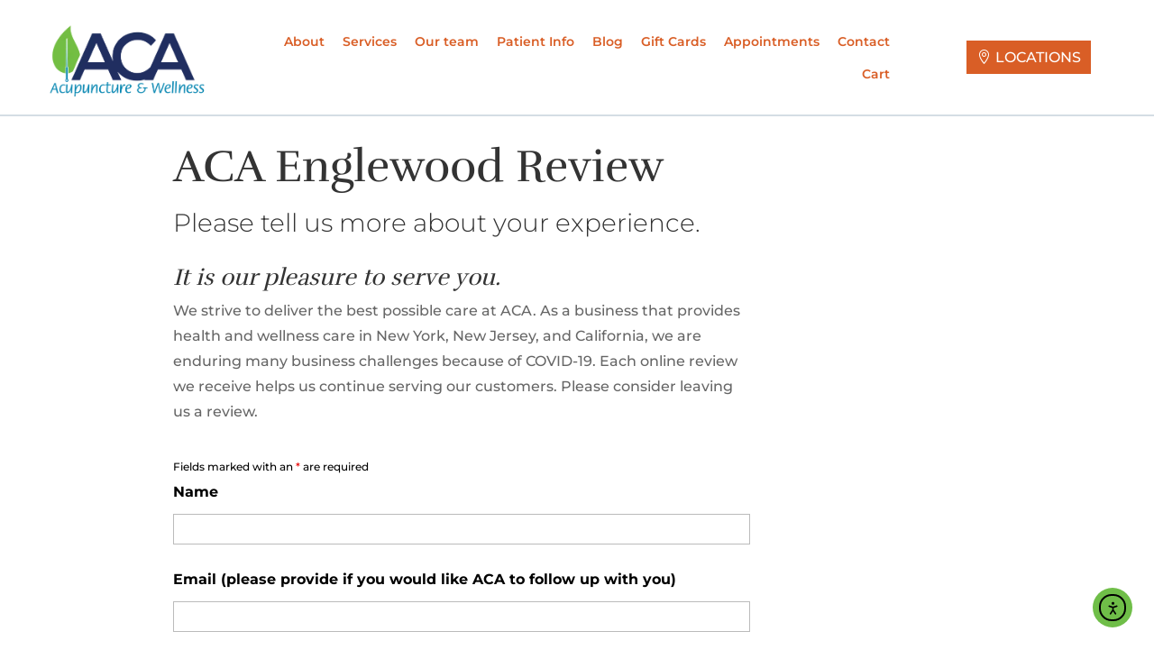

--- FILE ---
content_type: text/html; charset=UTF-8
request_url: https://acaacupuncture.com/englewood-review/
body_size: 58624
content:
<!DOCTYPE html>
<html lang="en-US">
<head>
	<meta charset="UTF-8" />
<script type="text/javascript">
/* <![CDATA[ */
var gform;gform||(document.addEventListener("gform_main_scripts_loaded",function(){gform.scriptsLoaded=!0}),document.addEventListener("gform/theme/scripts_loaded",function(){gform.themeScriptsLoaded=!0}),window.addEventListener("DOMContentLoaded",function(){gform.domLoaded=!0}),gform={domLoaded:!1,scriptsLoaded:!1,themeScriptsLoaded:!1,isFormEditor:()=>"function"==typeof InitializeEditor,callIfLoaded:function(o){return!(!gform.domLoaded||!gform.scriptsLoaded||!gform.themeScriptsLoaded&&!gform.isFormEditor()||(gform.isFormEditor()&&console.warn("The use of gform.initializeOnLoaded() is deprecated in the form editor context and will be removed in Gravity Forms 3.1."),o(),0))},initializeOnLoaded:function(o){gform.callIfLoaded(o)||(document.addEventListener("gform_main_scripts_loaded",()=>{gform.scriptsLoaded=!0,gform.callIfLoaded(o)}),document.addEventListener("gform/theme/scripts_loaded",()=>{gform.themeScriptsLoaded=!0,gform.callIfLoaded(o)}),window.addEventListener("DOMContentLoaded",()=>{gform.domLoaded=!0,gform.callIfLoaded(o)}))},hooks:{action:{},filter:{}},addAction:function(o,r,e,t){gform.addHook("action",o,r,e,t)},addFilter:function(o,r,e,t){gform.addHook("filter",o,r,e,t)},doAction:function(o){gform.doHook("action",o,arguments)},applyFilters:function(o){return gform.doHook("filter",o,arguments)},removeAction:function(o,r){gform.removeHook("action",o,r)},removeFilter:function(o,r,e){gform.removeHook("filter",o,r,e)},addHook:function(o,r,e,t,n){null==gform.hooks[o][r]&&(gform.hooks[o][r]=[]);var d=gform.hooks[o][r];null==n&&(n=r+"_"+d.length),gform.hooks[o][r].push({tag:n,callable:e,priority:t=null==t?10:t})},doHook:function(r,o,e){var t;if(e=Array.prototype.slice.call(e,1),null!=gform.hooks[r][o]&&((o=gform.hooks[r][o]).sort(function(o,r){return o.priority-r.priority}),o.forEach(function(o){"function"!=typeof(t=o.callable)&&(t=window[t]),"action"==r?t.apply(null,e):e[0]=t.apply(null,e)})),"filter"==r)return e[0]},removeHook:function(o,r,t,n){var e;null!=gform.hooks[o][r]&&(e=(e=gform.hooks[o][r]).filter(function(o,r,e){return!!(null!=n&&n!=o.tag||null!=t&&t!=o.priority)}),gform.hooks[o][r]=e)}});
/* ]]> */
</script>

<meta http-equiv="X-UA-Compatible" content="IE=edge">
	<link rel="pingback" href="https://acaacupuncture.com/xmlrpc.php" />

	<script type="text/javascript">
		document.documentElement.className = 'js';
	</script>
	
	<style id="et-builder-googlefonts-cached-inline">/* Original: https://fonts.googleapis.com/css?family=Montserrat:100,100italic,200,200italic,300,300italic,regular,italic,500,500italic,600,600italic,700,700italic,800,800italic,900,900italic|Open+Sans:300,300italic,regular,italic,600,600italic,700,700italic,800,800italic|Rufina:regular,700&#038;subset=latin,latin-ext&#038;display=swap *//* User Agent: Mozilla/5.0 (Unknown; Linux x86_64) AppleWebKit/538.1 (KHTML, like Gecko) Safari/538.1 Daum/4.1 */@font-face {font-family: 'Montserrat';font-style: italic;font-weight: 100;font-display: swap;src: url(https://fonts.gstatic.com/s/montserrat/v31/JTUFjIg1_i6t8kCHKm459Wx7xQYXK0vOoz6jq6R8WXZ0ow.ttf) format('truetype');}@font-face {font-family: 'Montserrat';font-style: italic;font-weight: 200;font-display: swap;src: url(https://fonts.gstatic.com/s/montserrat/v31/JTUFjIg1_i6t8kCHKm459Wx7xQYXK0vOoz6jqyR9WXZ0ow.ttf) format('truetype');}@font-face {font-family: 'Montserrat';font-style: italic;font-weight: 300;font-display: swap;src: url(https://fonts.gstatic.com/s/montserrat/v31/JTUFjIg1_i6t8kCHKm459Wx7xQYXK0vOoz6jq_p9WXZ0ow.ttf) format('truetype');}@font-face {font-family: 'Montserrat';font-style: italic;font-weight: 400;font-display: swap;src: url(https://fonts.gstatic.com/s/montserrat/v31/JTUFjIg1_i6t8kCHKm459Wx7xQYXK0vOoz6jq6R9WXZ0ow.ttf) format('truetype');}@font-face {font-family: 'Montserrat';font-style: italic;font-weight: 500;font-display: swap;src: url(https://fonts.gstatic.com/s/montserrat/v31/JTUFjIg1_i6t8kCHKm459Wx7xQYXK0vOoz6jq5Z9WXZ0ow.ttf) format('truetype');}@font-face {font-family: 'Montserrat';font-style: italic;font-weight: 600;font-display: swap;src: url(https://fonts.gstatic.com/s/montserrat/v31/JTUFjIg1_i6t8kCHKm459Wx7xQYXK0vOoz6jq3p6WXZ0ow.ttf) format('truetype');}@font-face {font-family: 'Montserrat';font-style: italic;font-weight: 700;font-display: swap;src: url(https://fonts.gstatic.com/s/montserrat/v31/JTUFjIg1_i6t8kCHKm459Wx7xQYXK0vOoz6jq0N6WXZ0ow.ttf) format('truetype');}@font-face {font-family: 'Montserrat';font-style: italic;font-weight: 800;font-display: swap;src: url(https://fonts.gstatic.com/s/montserrat/v31/JTUFjIg1_i6t8kCHKm459Wx7xQYXK0vOoz6jqyR6WXZ0ow.ttf) format('truetype');}@font-face {font-family: 'Montserrat';font-style: italic;font-weight: 900;font-display: swap;src: url(https://fonts.gstatic.com/s/montserrat/v31/JTUFjIg1_i6t8kCHKm459Wx7xQYXK0vOoz6jqw16WXZ0ow.ttf) format('truetype');}@font-face {font-family: 'Montserrat';font-style: normal;font-weight: 100;font-display: swap;src: url(https://fonts.gstatic.com/s/montserrat/v31/JTUHjIg1_i6t8kCHKm4532VJOt5-QNFgpCtr6Xw3aX8.ttf) format('truetype');}@font-face {font-family: 'Montserrat';font-style: normal;font-weight: 200;font-display: swap;src: url(https://fonts.gstatic.com/s/montserrat/v31/JTUHjIg1_i6t8kCHKm4532VJOt5-QNFgpCvr6Hw3aX8.ttf) format('truetype');}@font-face {font-family: 'Montserrat';font-style: normal;font-weight: 300;font-display: swap;src: url(https://fonts.gstatic.com/s/montserrat/v31/JTUHjIg1_i6t8kCHKm4532VJOt5-QNFgpCs16Hw3aX8.ttf) format('truetype');}@font-face {font-family: 'Montserrat';font-style: normal;font-weight: 400;font-display: swap;src: url(https://fonts.gstatic.com/s/montserrat/v31/JTUHjIg1_i6t8kCHKm4532VJOt5-QNFgpCtr6Hw3aX8.ttf) format('truetype');}@font-face {font-family: 'Montserrat';font-style: normal;font-weight: 500;font-display: swap;src: url(https://fonts.gstatic.com/s/montserrat/v31/JTUHjIg1_i6t8kCHKm4532VJOt5-QNFgpCtZ6Hw3aX8.ttf) format('truetype');}@font-face {font-family: 'Montserrat';font-style: normal;font-weight: 600;font-display: swap;src: url(https://fonts.gstatic.com/s/montserrat/v31/JTUHjIg1_i6t8kCHKm4532VJOt5-QNFgpCu173w3aX8.ttf) format('truetype');}@font-face {font-family: 'Montserrat';font-style: normal;font-weight: 700;font-display: swap;src: url(https://fonts.gstatic.com/s/montserrat/v31/JTUHjIg1_i6t8kCHKm4532VJOt5-QNFgpCuM73w3aX8.ttf) format('truetype');}@font-face {font-family: 'Montserrat';font-style: normal;font-weight: 800;font-display: swap;src: url(https://fonts.gstatic.com/s/montserrat/v31/JTUHjIg1_i6t8kCHKm4532VJOt5-QNFgpCvr73w3aX8.ttf) format('truetype');}@font-face {font-family: 'Montserrat';font-style: normal;font-weight: 900;font-display: swap;src: url(https://fonts.gstatic.com/s/montserrat/v31/JTUHjIg1_i6t8kCHKm4532VJOt5-QNFgpCvC73w3aX8.ttf) format('truetype');}@font-face {font-family: 'Open Sans';font-style: italic;font-weight: 300;font-stretch: normal;font-display: swap;src: url(https://fonts.gstatic.com/s/opensans/v44/memQYaGs126MiZpBA-UFUIcVXSCEkx2cmqvXlWq8tWZ0Pw86hd0Rk5hkWV4exQ.ttf) format('truetype');}@font-face {font-family: 'Open Sans';font-style: italic;font-weight: 400;font-stretch: normal;font-display: swap;src: url(https://fonts.gstatic.com/s/opensans/v44/memQYaGs126MiZpBA-UFUIcVXSCEkx2cmqvXlWq8tWZ0Pw86hd0Rk8ZkWV4exQ.ttf) format('truetype');}@font-face {font-family: 'Open Sans';font-style: italic;font-weight: 600;font-stretch: normal;font-display: swap;src: url(https://fonts.gstatic.com/s/opensans/v44/memQYaGs126MiZpBA-UFUIcVXSCEkx2cmqvXlWq8tWZ0Pw86hd0RkxhjWV4exQ.ttf) format('truetype');}@font-face {font-family: 'Open Sans';font-style: italic;font-weight: 700;font-stretch: normal;font-display: swap;src: url(https://fonts.gstatic.com/s/opensans/v44/memQYaGs126MiZpBA-UFUIcVXSCEkx2cmqvXlWq8tWZ0Pw86hd0RkyFjWV4exQ.ttf) format('truetype');}@font-face {font-family: 'Open Sans';font-style: italic;font-weight: 800;font-stretch: normal;font-display: swap;src: url(https://fonts.gstatic.com/s/opensans/v44/memQYaGs126MiZpBA-UFUIcVXSCEkx2cmqvXlWq8tWZ0Pw86hd0Rk0ZjWV4exQ.ttf) format('truetype');}@font-face {font-family: 'Open Sans';font-style: normal;font-weight: 300;font-stretch: normal;font-display: swap;src: url(https://fonts.gstatic.com/s/opensans/v44/memSYaGs126MiZpBA-UvWbX2vVnXBbObj2OVZyOOSr4dVJWUgsiH0B4uaVc.ttf) format('truetype');}@font-face {font-family: 'Open Sans';font-style: normal;font-weight: 400;font-stretch: normal;font-display: swap;src: url(https://fonts.gstatic.com/s/opensans/v44/memSYaGs126MiZpBA-UvWbX2vVnXBbObj2OVZyOOSr4dVJWUgsjZ0B4uaVc.ttf) format('truetype');}@font-face {font-family: 'Open Sans';font-style: normal;font-weight: 600;font-stretch: normal;font-display: swap;src: url(https://fonts.gstatic.com/s/opensans/v44/memSYaGs126MiZpBA-UvWbX2vVnXBbObj2OVZyOOSr4dVJWUgsgH1x4uaVc.ttf) format('truetype');}@font-face {font-family: 'Open Sans';font-style: normal;font-weight: 700;font-stretch: normal;font-display: swap;src: url(https://fonts.gstatic.com/s/opensans/v44/memSYaGs126MiZpBA-UvWbX2vVnXBbObj2OVZyOOSr4dVJWUgsg-1x4uaVc.ttf) format('truetype');}@font-face {font-family: 'Open Sans';font-style: normal;font-weight: 800;font-stretch: normal;font-display: swap;src: url(https://fonts.gstatic.com/s/opensans/v44/memSYaGs126MiZpBA-UvWbX2vVnXBbObj2OVZyOOSr4dVJWUgshZ1x4uaVc.ttf) format('truetype');}@font-face {font-family: 'Rufina';font-style: normal;font-weight: 400;font-display: swap;src: url(https://fonts.gstatic.com/s/rufina/v17/Yq6V-LyURyLy-aKCqh5g.ttf) format('truetype');}@font-face {font-family: 'Rufina';font-style: normal;font-weight: 700;font-display: swap;src: url(https://fonts.gstatic.com/s/rufina/v17/Yq6W-LyURyLy-aKKHztwtcZa.ttf) format('truetype');}/* User Agent: Mozilla/5.0 (Windows NT 6.1; WOW64; rv:27.0) Gecko/20100101 Firefox/27.0 */@font-face {font-family: 'Montserrat';font-style: italic;font-weight: 100;font-display: swap;src: url(https://fonts.gstatic.com/l/font?kit=JTUFjIg1_i6t8kCHKm459Wx7xQYXK0vOoz6jq6R8WXZ0oA&skey=2d3c1187d5eede0f&v=v31) format('woff');}@font-face {font-family: 'Montserrat';font-style: italic;font-weight: 200;font-display: swap;src: url(https://fonts.gstatic.com/l/font?kit=JTUFjIg1_i6t8kCHKm459Wx7xQYXK0vOoz6jqyR9WXZ0oA&skey=2d3c1187d5eede0f&v=v31) format('woff');}@font-face {font-family: 'Montserrat';font-style: italic;font-weight: 300;font-display: swap;src: url(https://fonts.gstatic.com/l/font?kit=JTUFjIg1_i6t8kCHKm459Wx7xQYXK0vOoz6jq_p9WXZ0oA&skey=2d3c1187d5eede0f&v=v31) format('woff');}@font-face {font-family: 'Montserrat';font-style: italic;font-weight: 400;font-display: swap;src: url(https://fonts.gstatic.com/l/font?kit=JTUFjIg1_i6t8kCHKm459Wx7xQYXK0vOoz6jq6R9WXZ0oA&skey=2d3c1187d5eede0f&v=v31) format('woff');}@font-face {font-family: 'Montserrat';font-style: italic;font-weight: 500;font-display: swap;src: url(https://fonts.gstatic.com/l/font?kit=JTUFjIg1_i6t8kCHKm459Wx7xQYXK0vOoz6jq5Z9WXZ0oA&skey=2d3c1187d5eede0f&v=v31) format('woff');}@font-face {font-family: 'Montserrat';font-style: italic;font-weight: 600;font-display: swap;src: url(https://fonts.gstatic.com/l/font?kit=JTUFjIg1_i6t8kCHKm459Wx7xQYXK0vOoz6jq3p6WXZ0oA&skey=2d3c1187d5eede0f&v=v31) format('woff');}@font-face {font-family: 'Montserrat';font-style: italic;font-weight: 700;font-display: swap;src: url(https://fonts.gstatic.com/l/font?kit=JTUFjIg1_i6t8kCHKm459Wx7xQYXK0vOoz6jq0N6WXZ0oA&skey=2d3c1187d5eede0f&v=v31) format('woff');}@font-face {font-family: 'Montserrat';font-style: italic;font-weight: 800;font-display: swap;src: url(https://fonts.gstatic.com/l/font?kit=JTUFjIg1_i6t8kCHKm459Wx7xQYXK0vOoz6jqyR6WXZ0oA&skey=2d3c1187d5eede0f&v=v31) format('woff');}@font-face {font-family: 'Montserrat';font-style: italic;font-weight: 900;font-display: swap;src: url(https://fonts.gstatic.com/l/font?kit=JTUFjIg1_i6t8kCHKm459Wx7xQYXK0vOoz6jqw16WXZ0oA&skey=2d3c1187d5eede0f&v=v31) format('woff');}@font-face {font-family: 'Montserrat';font-style: normal;font-weight: 100;font-display: swap;src: url(https://fonts.gstatic.com/l/font?kit=JTUHjIg1_i6t8kCHKm4532VJOt5-QNFgpCtr6Xw3aXw&skey=7bc19f711c0de8f&v=v31) format('woff');}@font-face {font-family: 'Montserrat';font-style: normal;font-weight: 200;font-display: swap;src: url(https://fonts.gstatic.com/l/font?kit=JTUHjIg1_i6t8kCHKm4532VJOt5-QNFgpCvr6Hw3aXw&skey=7bc19f711c0de8f&v=v31) format('woff');}@font-face {font-family: 'Montserrat';font-style: normal;font-weight: 300;font-display: swap;src: url(https://fonts.gstatic.com/l/font?kit=JTUHjIg1_i6t8kCHKm4532VJOt5-QNFgpCs16Hw3aXw&skey=7bc19f711c0de8f&v=v31) format('woff');}@font-face {font-family: 'Montserrat';font-style: normal;font-weight: 400;font-display: swap;src: url(https://fonts.gstatic.com/l/font?kit=JTUHjIg1_i6t8kCHKm4532VJOt5-QNFgpCtr6Hw3aXw&skey=7bc19f711c0de8f&v=v31) format('woff');}@font-face {font-family: 'Montserrat';font-style: normal;font-weight: 500;font-display: swap;src: url(https://fonts.gstatic.com/l/font?kit=JTUHjIg1_i6t8kCHKm4532VJOt5-QNFgpCtZ6Hw3aXw&skey=7bc19f711c0de8f&v=v31) format('woff');}@font-face {font-family: 'Montserrat';font-style: normal;font-weight: 600;font-display: swap;src: url(https://fonts.gstatic.com/l/font?kit=JTUHjIg1_i6t8kCHKm4532VJOt5-QNFgpCu173w3aXw&skey=7bc19f711c0de8f&v=v31) format('woff');}@font-face {font-family: 'Montserrat';font-style: normal;font-weight: 700;font-display: swap;src: url(https://fonts.gstatic.com/l/font?kit=JTUHjIg1_i6t8kCHKm4532VJOt5-QNFgpCuM73w3aXw&skey=7bc19f711c0de8f&v=v31) format('woff');}@font-face {font-family: 'Montserrat';font-style: normal;font-weight: 800;font-display: swap;src: url(https://fonts.gstatic.com/l/font?kit=JTUHjIg1_i6t8kCHKm4532VJOt5-QNFgpCvr73w3aXw&skey=7bc19f711c0de8f&v=v31) format('woff');}@font-face {font-family: 'Montserrat';font-style: normal;font-weight: 900;font-display: swap;src: url(https://fonts.gstatic.com/l/font?kit=JTUHjIg1_i6t8kCHKm4532VJOt5-QNFgpCvC73w3aXw&skey=7bc19f711c0de8f&v=v31) format('woff');}@font-face {font-family: 'Open Sans';font-style: italic;font-weight: 300;font-stretch: normal;font-display: swap;src: url(https://fonts.gstatic.com/l/font?kit=memQYaGs126MiZpBA-UFUIcVXSCEkx2cmqvXlWq8tWZ0Pw86hd0Rk5hkWV4exg&skey=743457fe2cc29280&v=v44) format('woff');}@font-face {font-family: 'Open Sans';font-style: italic;font-weight: 400;font-stretch: normal;font-display: swap;src: url(https://fonts.gstatic.com/l/font?kit=memQYaGs126MiZpBA-UFUIcVXSCEkx2cmqvXlWq8tWZ0Pw86hd0Rk8ZkWV4exg&skey=743457fe2cc29280&v=v44) format('woff');}@font-face {font-family: 'Open Sans';font-style: italic;font-weight: 600;font-stretch: normal;font-display: swap;src: url(https://fonts.gstatic.com/l/font?kit=memQYaGs126MiZpBA-UFUIcVXSCEkx2cmqvXlWq8tWZ0Pw86hd0RkxhjWV4exg&skey=743457fe2cc29280&v=v44) format('woff');}@font-face {font-family: 'Open Sans';font-style: italic;font-weight: 700;font-stretch: normal;font-display: swap;src: url(https://fonts.gstatic.com/l/font?kit=memQYaGs126MiZpBA-UFUIcVXSCEkx2cmqvXlWq8tWZ0Pw86hd0RkyFjWV4exg&skey=743457fe2cc29280&v=v44) format('woff');}@font-face {font-family: 'Open Sans';font-style: italic;font-weight: 800;font-stretch: normal;font-display: swap;src: url(https://fonts.gstatic.com/l/font?kit=memQYaGs126MiZpBA-UFUIcVXSCEkx2cmqvXlWq8tWZ0Pw86hd0Rk0ZjWV4exg&skey=743457fe2cc29280&v=v44) format('woff');}@font-face {font-family: 'Open Sans';font-style: normal;font-weight: 300;font-stretch: normal;font-display: swap;src: url(https://fonts.gstatic.com/l/font?kit=memSYaGs126MiZpBA-UvWbX2vVnXBbObj2OVZyOOSr4dVJWUgsiH0B4uaVQ&skey=62c1cbfccc78b4b2&v=v44) format('woff');}@font-face {font-family: 'Open Sans';font-style: normal;font-weight: 400;font-stretch: normal;font-display: swap;src: url(https://fonts.gstatic.com/l/font?kit=memSYaGs126MiZpBA-UvWbX2vVnXBbObj2OVZyOOSr4dVJWUgsjZ0B4uaVQ&skey=62c1cbfccc78b4b2&v=v44) format('woff');}@font-face {font-family: 'Open Sans';font-style: normal;font-weight: 600;font-stretch: normal;font-display: swap;src: url(https://fonts.gstatic.com/l/font?kit=memSYaGs126MiZpBA-UvWbX2vVnXBbObj2OVZyOOSr4dVJWUgsgH1x4uaVQ&skey=62c1cbfccc78b4b2&v=v44) format('woff');}@font-face {font-family: 'Open Sans';font-style: normal;font-weight: 700;font-stretch: normal;font-display: swap;src: url(https://fonts.gstatic.com/l/font?kit=memSYaGs126MiZpBA-UvWbX2vVnXBbObj2OVZyOOSr4dVJWUgsg-1x4uaVQ&skey=62c1cbfccc78b4b2&v=v44) format('woff');}@font-face {font-family: 'Open Sans';font-style: normal;font-weight: 800;font-stretch: normal;font-display: swap;src: url(https://fonts.gstatic.com/l/font?kit=memSYaGs126MiZpBA-UvWbX2vVnXBbObj2OVZyOOSr4dVJWUgshZ1x4uaVQ&skey=62c1cbfccc78b4b2&v=v44) format('woff');}@font-face {font-family: 'Rufina';font-style: normal;font-weight: 400;font-display: swap;src: url(https://fonts.gstatic.com/l/font?kit=Yq6V-LyURyLy-aKCqh5j&skey=87f93ede6042afc6&v=v17) format('woff');}@font-face {font-family: 'Rufina';font-style: normal;font-weight: 700;font-display: swap;src: url(https://fonts.gstatic.com/l/font?kit=Yq6W-LyURyLy-aKKHztwtcZZ&skey=a6e00281bfb527ba&v=v17) format('woff');}/* User Agent: Mozilla/5.0 (Windows NT 6.3; rv:39.0) Gecko/20100101 Firefox/39.0 */@font-face {font-family: 'Montserrat';font-style: italic;font-weight: 100;font-display: swap;src: url(https://fonts.gstatic.com/s/montserrat/v31/JTUFjIg1_i6t8kCHKm459Wx7xQYXK0vOoz6jq6R8WXZ0pg.woff2) format('woff2');}@font-face {font-family: 'Montserrat';font-style: italic;font-weight: 200;font-display: swap;src: url(https://fonts.gstatic.com/s/montserrat/v31/JTUFjIg1_i6t8kCHKm459Wx7xQYXK0vOoz6jqyR9WXZ0pg.woff2) format('woff2');}@font-face {font-family: 'Montserrat';font-style: italic;font-weight: 300;font-display: swap;src: url(https://fonts.gstatic.com/s/montserrat/v31/JTUFjIg1_i6t8kCHKm459Wx7xQYXK0vOoz6jq_p9WXZ0pg.woff2) format('woff2');}@font-face {font-family: 'Montserrat';font-style: italic;font-weight: 400;font-display: swap;src: url(https://fonts.gstatic.com/s/montserrat/v31/JTUFjIg1_i6t8kCHKm459Wx7xQYXK0vOoz6jq6R9WXZ0pg.woff2) format('woff2');}@font-face {font-family: 'Montserrat';font-style: italic;font-weight: 500;font-display: swap;src: url(https://fonts.gstatic.com/s/montserrat/v31/JTUFjIg1_i6t8kCHKm459Wx7xQYXK0vOoz6jq5Z9WXZ0pg.woff2) format('woff2');}@font-face {font-family: 'Montserrat';font-style: italic;font-weight: 600;font-display: swap;src: url(https://fonts.gstatic.com/s/montserrat/v31/JTUFjIg1_i6t8kCHKm459Wx7xQYXK0vOoz6jq3p6WXZ0pg.woff2) format('woff2');}@font-face {font-family: 'Montserrat';font-style: italic;font-weight: 700;font-display: swap;src: url(https://fonts.gstatic.com/s/montserrat/v31/JTUFjIg1_i6t8kCHKm459Wx7xQYXK0vOoz6jq0N6WXZ0pg.woff2) format('woff2');}@font-face {font-family: 'Montserrat';font-style: italic;font-weight: 800;font-display: swap;src: url(https://fonts.gstatic.com/s/montserrat/v31/JTUFjIg1_i6t8kCHKm459Wx7xQYXK0vOoz6jqyR6WXZ0pg.woff2) format('woff2');}@font-face {font-family: 'Montserrat';font-style: italic;font-weight: 900;font-display: swap;src: url(https://fonts.gstatic.com/s/montserrat/v31/JTUFjIg1_i6t8kCHKm459Wx7xQYXK0vOoz6jqw16WXZ0pg.woff2) format('woff2');}@font-face {font-family: 'Montserrat';font-style: normal;font-weight: 100;font-display: swap;src: url(https://fonts.gstatic.com/s/montserrat/v31/JTUHjIg1_i6t8kCHKm4532VJOt5-QNFgpCtr6Xw3aXo.woff2) format('woff2');}@font-face {font-family: 'Montserrat';font-style: normal;font-weight: 200;font-display: swap;src: url(https://fonts.gstatic.com/s/montserrat/v31/JTUHjIg1_i6t8kCHKm4532VJOt5-QNFgpCvr6Hw3aXo.woff2) format('woff2');}@font-face {font-family: 'Montserrat';font-style: normal;font-weight: 300;font-display: swap;src: url(https://fonts.gstatic.com/s/montserrat/v31/JTUHjIg1_i6t8kCHKm4532VJOt5-QNFgpCs16Hw3aXo.woff2) format('woff2');}@font-face {font-family: 'Montserrat';font-style: normal;font-weight: 400;font-display: swap;src: url(https://fonts.gstatic.com/s/montserrat/v31/JTUHjIg1_i6t8kCHKm4532VJOt5-QNFgpCtr6Hw3aXo.woff2) format('woff2');}@font-face {font-family: 'Montserrat';font-style: normal;font-weight: 500;font-display: swap;src: url(https://fonts.gstatic.com/s/montserrat/v31/JTUHjIg1_i6t8kCHKm4532VJOt5-QNFgpCtZ6Hw3aXo.woff2) format('woff2');}@font-face {font-family: 'Montserrat';font-style: normal;font-weight: 600;font-display: swap;src: url(https://fonts.gstatic.com/s/montserrat/v31/JTUHjIg1_i6t8kCHKm4532VJOt5-QNFgpCu173w3aXo.woff2) format('woff2');}@font-face {font-family: 'Montserrat';font-style: normal;font-weight: 700;font-display: swap;src: url(https://fonts.gstatic.com/s/montserrat/v31/JTUHjIg1_i6t8kCHKm4532VJOt5-QNFgpCuM73w3aXo.woff2) format('woff2');}@font-face {font-family: 'Montserrat';font-style: normal;font-weight: 800;font-display: swap;src: url(https://fonts.gstatic.com/s/montserrat/v31/JTUHjIg1_i6t8kCHKm4532VJOt5-QNFgpCvr73w3aXo.woff2) format('woff2');}@font-face {font-family: 'Montserrat';font-style: normal;font-weight: 900;font-display: swap;src: url(https://fonts.gstatic.com/s/montserrat/v31/JTUHjIg1_i6t8kCHKm4532VJOt5-QNFgpCvC73w3aXo.woff2) format('woff2');}@font-face {font-family: 'Open Sans';font-style: italic;font-weight: 300;font-stretch: normal;font-display: swap;src: url(https://fonts.gstatic.com/s/opensans/v44/memQYaGs126MiZpBA-UFUIcVXSCEkx2cmqvXlWq8tWZ0Pw86hd0Rk5hkWV4ewA.woff2) format('woff2');}@font-face {font-family: 'Open Sans';font-style: italic;font-weight: 400;font-stretch: normal;font-display: swap;src: url(https://fonts.gstatic.com/s/opensans/v44/memQYaGs126MiZpBA-UFUIcVXSCEkx2cmqvXlWq8tWZ0Pw86hd0Rk8ZkWV4ewA.woff2) format('woff2');}@font-face {font-family: 'Open Sans';font-style: italic;font-weight: 600;font-stretch: normal;font-display: swap;src: url(https://fonts.gstatic.com/s/opensans/v44/memQYaGs126MiZpBA-UFUIcVXSCEkx2cmqvXlWq8tWZ0Pw86hd0RkxhjWV4ewA.woff2) format('woff2');}@font-face {font-family: 'Open Sans';font-style: italic;font-weight: 700;font-stretch: normal;font-display: swap;src: url(https://fonts.gstatic.com/s/opensans/v44/memQYaGs126MiZpBA-UFUIcVXSCEkx2cmqvXlWq8tWZ0Pw86hd0RkyFjWV4ewA.woff2) format('woff2');}@font-face {font-family: 'Open Sans';font-style: italic;font-weight: 800;font-stretch: normal;font-display: swap;src: url(https://fonts.gstatic.com/s/opensans/v44/memQYaGs126MiZpBA-UFUIcVXSCEkx2cmqvXlWq8tWZ0Pw86hd0Rk0ZjWV4ewA.woff2) format('woff2');}@font-face {font-family: 'Open Sans';font-style: normal;font-weight: 300;font-stretch: normal;font-display: swap;src: url(https://fonts.gstatic.com/s/opensans/v44/memSYaGs126MiZpBA-UvWbX2vVnXBbObj2OVZyOOSr4dVJWUgsiH0B4uaVI.woff2) format('woff2');}@font-face {font-family: 'Open Sans';font-style: normal;font-weight: 400;font-stretch: normal;font-display: swap;src: url(https://fonts.gstatic.com/s/opensans/v44/memSYaGs126MiZpBA-UvWbX2vVnXBbObj2OVZyOOSr4dVJWUgsjZ0B4uaVI.woff2) format('woff2');}@font-face {font-family: 'Open Sans';font-style: normal;font-weight: 600;font-stretch: normal;font-display: swap;src: url(https://fonts.gstatic.com/s/opensans/v44/memSYaGs126MiZpBA-UvWbX2vVnXBbObj2OVZyOOSr4dVJWUgsgH1x4uaVI.woff2) format('woff2');}@font-face {font-family: 'Open Sans';font-style: normal;font-weight: 700;font-stretch: normal;font-display: swap;src: url(https://fonts.gstatic.com/s/opensans/v44/memSYaGs126MiZpBA-UvWbX2vVnXBbObj2OVZyOOSr4dVJWUgsg-1x4uaVI.woff2) format('woff2');}@font-face {font-family: 'Open Sans';font-style: normal;font-weight: 800;font-stretch: normal;font-display: swap;src: url(https://fonts.gstatic.com/s/opensans/v44/memSYaGs126MiZpBA-UvWbX2vVnXBbObj2OVZyOOSr4dVJWUgshZ1x4uaVI.woff2) format('woff2');}@font-face {font-family: 'Rufina';font-style: normal;font-weight: 400;font-display: swap;src: url(https://fonts.gstatic.com/s/rufina/v17/Yq6V-LyURyLy-aKCqh5l.woff2) format('woff2');}@font-face {font-family: 'Rufina';font-style: normal;font-weight: 700;font-display: swap;src: url(https://fonts.gstatic.com/s/rufina/v17/Yq6W-LyURyLy-aKKHztwtcZf.woff2) format('woff2');}</style><meta name='robots' content='index, follow, max-image-preview:large, max-snippet:-1, max-video-preview:-1' />
<script type="text/javascript">
			let jqueryParams=[],jQuery=function(r){return jqueryParams=[...jqueryParams,r],jQuery},$=function(r){return jqueryParams=[...jqueryParams,r],$};window.jQuery=jQuery,window.$=jQuery;let customHeadScripts=!1;jQuery.fn=jQuery.prototype={},$.fn=jQuery.prototype={},jQuery.noConflict=function(r){if(window.jQuery)return jQuery=window.jQuery,$=window.jQuery,customHeadScripts=!0,jQuery.noConflict},jQuery.ready=function(r){jqueryParams=[...jqueryParams,r]},$.ready=function(r){jqueryParams=[...jqueryParams,r]},jQuery.load=function(r){jqueryParams=[...jqueryParams,r]},$.load=function(r){jqueryParams=[...jqueryParams,r]},jQuery.fn.ready=function(r){jqueryParams=[...jqueryParams,r]},$.fn.ready=function(r){jqueryParams=[...jqueryParams,r]};</script>
	<!-- This site is optimized with the Yoast SEO Premium plugin v23.0 (Yoast SEO v26.7) - https://yoast.com/wordpress/plugins/seo/ -->
	<title>Englewood Review - ACA Acupuncture and Wellness</title>
	<meta name="description" content="Experience holistic healing in Englewood! Read reviews from satisfied clients who have visited ACA Englewood, expert acupuncture and wellness services." />
	<link rel="canonical" href="https://acaacupuncture.com/englewood-review/" />
	<meta property="og:locale" content="en_US" />
	<meta property="og:type" content="article" />
	<meta property="og:title" content="Englewood Review" />
	<meta property="og:description" content="Experience holistic healing in Englewood! Read reviews from satisfied clients who have visited ACA Englewood, expert acupuncture and wellness services." />
	<meta property="og:url" content="https://acaacupuncture.com/englewood-review/" />
	<meta property="og:site_name" content="ACA Acupuncture and Wellness" />
	<meta property="article:publisher" content="https://www.facebook.com/acaacupuncture/" />
	<meta property="article:modified_time" content="2024-06-12T10:01:31+00:00" />
	<meta name="twitter:card" content="summary_large_image" />
	<meta name="twitter:site" content="@ACAacupuncture" />
	<meta name="twitter:label1" content="Est. reading time" />
	<meta name="twitter:data1" content="1 minute" />
	<script type="application/ld+json" class="yoast-schema-graph">{"@context":"https://schema.org","@graph":[{"@type":"WebPage","@id":"https://acaacupuncture.com/englewood-review/","url":"https://acaacupuncture.com/englewood-review/","name":"Englewood Review - ACA Acupuncture and Wellness","isPartOf":{"@id":"https://acaacupuncture.com/#website"},"datePublished":"2020-10-28T18:11:31+00:00","dateModified":"2024-06-12T10:01:31+00:00","description":"Experience holistic healing in Englewood! Read reviews from satisfied clients who have visited ACA Englewood, expert acupuncture and wellness services.","breadcrumb":{"@id":"https://acaacupuncture.com/englewood-review/#breadcrumb"},"inLanguage":"en-US","potentialAction":[{"@type":"ReadAction","target":["https://acaacupuncture.com/englewood-review/"]}]},{"@type":"BreadcrumbList","@id":"https://acaacupuncture.com/englewood-review/#breadcrumb","itemListElement":[{"@type":"ListItem","position":1,"name":"Home","item":"https://acaacupuncture.com/"},{"@type":"ListItem","position":2,"name":"Englewood Review"}]},{"@type":"WebSite","@id":"https://acaacupuncture.com/#website","url":"https://acaacupuncture.com/","name":"ACA Acupuncture and Wellness","description":"Acupuncture and Wellness centers located in Manhattan, Queens, and New Jersey","publisher":{"@id":"https://acaacupuncture.com/#organization"},"potentialAction":[{"@type":"SearchAction","target":{"@type":"EntryPoint","urlTemplate":"https://acaacupuncture.com/?s={search_term_string}"},"query-input":{"@type":"PropertyValueSpecification","valueRequired":true,"valueName":"search_term_string"}}],"inLanguage":"en-US"},{"@type":"Organization","@id":"https://acaacupuncture.com/#organization","name":"ACA Acupuncture and Wellness","url":"https://acaacupuncture.com/","logo":{"@type":"ImageObject","inLanguage":"en-US","@id":"https://acaacupuncture.com/#/schema/logo/image/","url":"https://acaacupuncture.com/wp-content/uploads/2019/07/ACA-Branding.jpg","contentUrl":"https://acaacupuncture.com/wp-content/uploads/2019/07/ACA-Branding.jpg","width":1584,"height":775,"caption":"ACA Acupuncture and Wellness"},"image":{"@id":"https://acaacupuncture.com/#/schema/logo/image/"},"sameAs":["https://www.facebook.com/acaacupuncture/","https://x.com/ACAacupuncture","https://www.instagram.com/acaacupuncture/"]}]}</script>
	<!-- / Yoast SEO Premium plugin. -->


<link rel='dns-prefetch' href='//www.googletagmanager.com' />
<link rel='dns-prefetch' href='//cdn.elementor.com' />

<link rel="alternate" type="application/rss+xml" title="ACA Acupuncture and Wellness &raquo; Feed" href="https://acaacupuncture.com/feed/" />
<link rel="alternate" type="application/rss+xml" title="ACA Acupuncture and Wellness &raquo; Comments Feed" href="https://acaacupuncture.com/comments/feed/" />
<link rel="alternate" title="oEmbed (JSON)" type="application/json+oembed" href="https://acaacupuncture.com/wp-json/oembed/1.0/embed?url=https%3A%2F%2Facaacupuncture.com%2Fenglewood-review%2F" />
<link rel="alternate" title="oEmbed (XML)" type="text/xml+oembed" href="https://acaacupuncture.com/wp-json/oembed/1.0/embed?url=https%3A%2F%2Facaacupuncture.com%2Fenglewood-review%2F&#038;format=xml" />
<meta content="Divi v.4.26.0" name="generator"/><style id='wp-img-auto-sizes-contain-inline-css' type='text/css'>
img:is([sizes=auto i],[sizes^="auto," i]){contain-intrinsic-size:3000px 1500px}
/*# sourceURL=wp-img-auto-sizes-contain-inline-css */
</style>
<link data-minify="1" rel='stylesheet' id='wc-gift-cards-blocks-integration-css' href='https://acaacupuncture.com/wp-content/cache/min/1/wp-content/plugins/woocommerce-gift-cards/assets/dist/frontend/blocks.css?ver=1769085961' type='text/css' media='all' />
<link data-minify="1" rel='stylesheet' id='google_business_reviews_rating_wp_css-css' href='https://acaacupuncture.com/wp-content/cache/min/1/wp-content/plugins/g-business-reviews-rating/wp/css/css.css?ver=1769085961' type='text/css' media='all' />
<link rel='stylesheet' id='wp-color-picker-css' href='https://acaacupuncture.com/wp-admin/css/color-picker.min.css?ver=6.9' type='text/css' media='all' />
<link data-minify="1" rel='stylesheet' id='sign-in-with-google-css' href='https://acaacupuncture.com/wp-content/cache/min/1/wp-content/plugins/sign-in-with-google/src/public/css/sign-in-with-google-public.css?ver=1769085961' type='text/css' media='all' />
<link data-minify="1" rel='stylesheet' id='woocommerce-layout-css' href='https://acaacupuncture.com/wp-content/cache/min/1/wp-content/plugins/woocommerce/assets/css/woocommerce-layout.css?ver=1769085961' type='text/css' media='all' />
<link data-minify="1" rel='stylesheet' id='woocommerce-smallscreen-css' href='https://acaacupuncture.com/wp-content/cache/min/1/wp-content/plugins/woocommerce/assets/css/woocommerce-smallscreen.css?ver=1769085961' type='text/css' media='only screen and (max-width: 768px)' />
<link data-minify="1" rel='stylesheet' id='woocommerce-general-css' href='https://acaacupuncture.com/wp-content/cache/background-css/1/acaacupuncture.com/wp-content/cache/min/1/wp-content/plugins/woocommerce/assets/css/woocommerce.css?ver=1769085961&wpr_t=1769224608' type='text/css' media='all' />
<style id='woocommerce-inline-inline-css' type='text/css'>
.woocommerce form .form-row .required { visibility: visible; }
/*# sourceURL=woocommerce-inline-inline-css */
</style>
<link data-minify="1" rel='stylesheet' id='wc-gc-css-css' href='https://acaacupuncture.com/wp-content/cache/min/1/wp-content/plugins/woocommerce-gift-cards/assets/css/frontend/woocommerce.css?ver=1769085961' type='text/css' media='all' />
<link data-minify="1" rel='stylesheet' id='ea11y-widget-fonts-css' href='https://acaacupuncture.com/wp-content/cache/min/1/wp-content/plugins/pojo-accessibility/assets/build/fonts.css?ver=1769085961' type='text/css' media='all' />
<link data-minify="1" rel='stylesheet' id='ea11y-skip-link-css' href='https://acaacupuncture.com/wp-content/cache/min/1/wp-content/plugins/pojo-accessibility/assets/build/skip-link.css?ver=1769085961' type='text/css' media='all' />
<style id='divi-style-inline-inline-css' type='text/css'>
/*!
Theme Name: Divi
Theme URI: http://www.elegantthemes.com/gallery/divi/
Version: 4.26.0
Description: Smart. Flexible. Beautiful. Divi is the most powerful theme in our collection.
Author: Elegant Themes
Author URI: http://www.elegantthemes.com
License: GNU General Public License v2
License URI: http://www.gnu.org/licenses/gpl-2.0.html
*/

a,abbr,acronym,address,applet,b,big,blockquote,body,center,cite,code,dd,del,dfn,div,dl,dt,em,fieldset,font,form,h1,h2,h3,h4,h5,h6,html,i,iframe,img,ins,kbd,label,legend,li,object,ol,p,pre,q,s,samp,small,span,strike,strong,sub,sup,tt,u,ul,var{margin:0;padding:0;border:0;outline:0;font-size:100%;-ms-text-size-adjust:100%;-webkit-text-size-adjust:100%;vertical-align:baseline;background:transparent}body{line-height:1}ol,ul{list-style:none}blockquote,q{quotes:none}blockquote:after,blockquote:before,q:after,q:before{content:"";content:none}blockquote{margin:20px 0 30px;border-left:5px solid;padding-left:20px}:focus{outline:0}del{text-decoration:line-through}pre{overflow:auto;padding:10px}figure{margin:0}table{border-collapse:collapse;border-spacing:0}article,aside,footer,header,hgroup,nav,section{display:block}body{font-family:Open Sans,Arial,sans-serif;font-size:14px;color:#666;background-color:#fff;line-height:1.7em;font-weight:500;-webkit-font-smoothing:antialiased;-moz-osx-font-smoothing:grayscale}body.page-template-page-template-blank-php #page-container{padding-top:0!important}body.et_cover_background{background-size:cover!important;background-position:top!important;background-repeat:no-repeat!important;background-attachment:fixed}a{color:#2ea3f2}a,a:hover{text-decoration:none}p{padding-bottom:1em}p:not(.has-background):last-of-type{padding-bottom:0}p.et_normal_padding{padding-bottom:1em}strong{font-weight:700}cite,em,i{font-style:italic}code,pre{font-family:Courier New,monospace;margin-bottom:10px}ins{text-decoration:none}sub,sup{height:0;line-height:1;position:relative;vertical-align:baseline}sup{bottom:.8em}sub{top:.3em}dl{margin:0 0 1.5em}dl dt{font-weight:700}dd{margin-left:1.5em}blockquote p{padding-bottom:0}embed,iframe,object,video{max-width:100%}h1,h2,h3,h4,h5,h6{color:#333;padding-bottom:10px;line-height:1em;font-weight:500}h1 a,h2 a,h3 a,h4 a,h5 a,h6 a{color:inherit}h1{font-size:30px}h2{font-size:26px}h3{font-size:22px}h4{font-size:18px}h5{font-size:16px}h6{font-size:14px}input{-webkit-appearance:none}input[type=checkbox]{-webkit-appearance:checkbox}input[type=radio]{-webkit-appearance:radio}input.text,input.title,input[type=email],input[type=password],input[type=tel],input[type=text],select,textarea{background-color:#fff;border:1px solid #bbb;padding:2px;color:#4e4e4e}input.text:focus,input.title:focus,input[type=text]:focus,select:focus,textarea:focus{border-color:#2d3940;color:#3e3e3e}input.text,input.title,input[type=text],select,textarea{margin:0}textarea{padding:4px}button,input,select,textarea{font-family:inherit}img{max-width:100%;height:auto}.clear{clear:both}br.clear{margin:0;padding:0}.pagination{clear:both}#et_search_icon:hover,.et-social-icon a:hover,.et_password_protected_form .et_submit_button,.form-submit .et_pb_buttontton.alt.disabled,.nav-single a,.posted_in a{color:#2ea3f2}.et-search-form,blockquote{border-color:#2ea3f2}#main-content{background-color:#fff}.container{width:80%;max-width:1080px;margin:auto;position:relative}body:not(.et-tb) #main-content .container,body:not(.et-tb-has-header) #main-content .container{padding-top:58px}.et_full_width_page #main-content .container:before{display:none}.main_title{margin-bottom:20px}.et_password_protected_form .et_submit_button:hover,.form-submit .et_pb_button:hover{background:rgba(0,0,0,.05)}.et_button_icon_visible .et_pb_button{padding-right:2em;padding-left:.7em}.et_button_icon_visible .et_pb_button:after{opacity:1;margin-left:0}.et_button_left .et_pb_button:hover:after{left:.15em}.et_button_left .et_pb_button:after{margin-left:0;left:1em}.et_button_icon_visible.et_button_left .et_pb_button,.et_button_left .et_pb_button:hover,.et_button_left .et_pb_module .et_pb_button:hover{padding-left:2em;padding-right:.7em}.et_button_icon_visible.et_button_left .et_pb_button:after,.et_button_left .et_pb_button:hover:after{left:.15em}.et_password_protected_form .et_submit_button:hover,.form-submit .et_pb_button:hover{padding:.3em 1em}.et_button_no_icon .et_pb_button:after{display:none}.et_button_no_icon.et_button_icon_visible.et_button_left .et_pb_button,.et_button_no_icon.et_button_left .et_pb_button:hover,.et_button_no_icon .et_pb_button,.et_button_no_icon .et_pb_button:hover{padding:.3em 1em!important}.et_button_custom_icon .et_pb_button:after{line-height:1.7em}.et_button_custom_icon.et_button_icon_visible .et_pb_button:after,.et_button_custom_icon .et_pb_button:hover:after{margin-left:.3em}#left-area .post_format-post-format-gallery .wp-block-gallery:first-of-type{padding:0;margin-bottom:-16px}.entry-content table:not(.variations){border:1px solid #eee;margin:0 0 15px;text-align:left;width:100%}.entry-content thead th,.entry-content tr th{color:#555;font-weight:700;padding:9px 24px}.entry-content tr td{border-top:1px solid #eee;padding:6px 24px}#left-area ul,.entry-content ul,.et-l--body ul,.et-l--footer ul,.et-l--header ul{list-style-type:disc;padding:0 0 23px 1em;line-height:26px}#left-area ol,.entry-content ol,.et-l--body ol,.et-l--footer ol,.et-l--header ol{list-style-type:decimal;list-style-position:inside;padding:0 0 23px;line-height:26px}#left-area ul li ul,.entry-content ul li ol{padding:2px 0 2px 20px}#left-area ol li ul,.entry-content ol li ol,.et-l--body ol li ol,.et-l--footer ol li ol,.et-l--header ol li ol{padding:2px 0 2px 35px}#left-area ul.wp-block-gallery{display:-webkit-box;display:-ms-flexbox;display:flex;-ms-flex-wrap:wrap;flex-wrap:wrap;list-style-type:none;padding:0}#left-area ul.products{padding:0!important;line-height:1.7!important;list-style:none!important}.gallery-item a{display:block}.gallery-caption,.gallery-item a{width:90%}#wpadminbar{z-index:100001}#left-area .post-meta{font-size:14px;padding-bottom:15px}#left-area .post-meta a{text-decoration:none;color:#666}#left-area .et_featured_image{padding-bottom:7px}.single .post{padding-bottom:25px}body.single .et_audio_content{margin-bottom:-6px}.nav-single a{text-decoration:none;color:#2ea3f2;font-size:14px;font-weight:400}.nav-previous{float:left}.nav-next{float:right}.et_password_protected_form p input{background-color:#eee;border:none!important;width:100%!important;border-radius:0!important;font-size:14px;color:#999!important;padding:16px!important;-webkit-box-sizing:border-box;box-sizing:border-box}.et_password_protected_form label{display:none}.et_password_protected_form .et_submit_button{font-family:inherit;display:block;float:right;margin:8px auto 0;cursor:pointer}.post-password-required p.nocomments.container{max-width:100%}.post-password-required p.nocomments.container:before{display:none}.aligncenter,div.post .new-post .aligncenter{display:block;margin-left:auto;margin-right:auto}.wp-caption{border:1px solid #ddd;text-align:center;background-color:#f3f3f3;margin-bottom:10px;max-width:96%;padding:8px}.wp-caption.alignleft{margin:0 30px 20px 0}.wp-caption.alignright{margin:0 0 20px 30px}.wp-caption img{margin:0;padding:0;border:0}.wp-caption p.wp-caption-text{font-size:12px;padding:0 4px 5px;margin:0}.alignright{float:right}.alignleft{float:left}img.alignleft{display:inline;float:left;margin-right:15px}img.alignright{display:inline;float:right;margin-left:15px}.page.et_pb_pagebuilder_layout #main-content{background-color:transparent}body #main-content .et_builder_inner_content>h1,body #main-content .et_builder_inner_content>h2,body #main-content .et_builder_inner_content>h3,body #main-content .et_builder_inner_content>h4,body #main-content .et_builder_inner_content>h5,body #main-content .et_builder_inner_content>h6{line-height:1.4em}body #main-content .et_builder_inner_content>p{line-height:1.7em}.wp-block-pullquote{margin:20px 0 30px}.wp-block-pullquote.has-background blockquote{border-left:none}.wp-block-group.has-background{padding:1.5em 1.5em .5em}@media (min-width:981px){#left-area{width:79.125%;padding-bottom:23px}#main-content .container:before{content:"";position:absolute;top:0;height:100%;width:1px;background-color:#e2e2e2}.et_full_width_page #left-area,.et_no_sidebar #left-area{float:none;width:100%!important}.et_full_width_page #left-area{padding-bottom:0}.et_no_sidebar #main-content .container:before{display:none}}@media (max-width:980px){#page-container{padding-top:80px}.et-tb #page-container,.et-tb-has-header #page-container{padding-top:0!important}#left-area,#sidebar{width:100%!important}#main-content .container:before{display:none!important}.et_full_width_page .et_gallery_item:nth-child(4n+1){clear:none}}@media print{#page-container{padding-top:0!important}}#wp-admin-bar-et-use-visual-builder a:before{font-family:ETmodules!important;content:"\e625";font-size:30px!important;width:28px;margin-top:-3px;color:#974df3!important}#wp-admin-bar-et-use-visual-builder:hover a:before{color:#fff!important}#wp-admin-bar-et-use-visual-builder:hover a,#wp-admin-bar-et-use-visual-builder a:hover{transition:background-color .5s ease;-webkit-transition:background-color .5s ease;-moz-transition:background-color .5s ease;background-color:#7e3bd0!important;color:#fff!important}* html .clearfix,:first-child+html .clearfix{zoom:1}.iphone .et_pb_section_video_bg video::-webkit-media-controls-start-playback-button{display:none!important;-webkit-appearance:none}.et_mobile_device .et_pb_section_parallax .et_pb_parallax_css{background-attachment:scroll}.et-social-facebook a.icon:before{content:"\e093"}.et-social-twitter a.icon:before{content:"\e094"}.et-social-google-plus a.icon:before{content:"\e096"}.et-social-instagram a.icon:before{content:"\e09a"}.et-social-rss a.icon:before{content:"\e09e"}.ai1ec-single-event:after{content:" ";display:table;clear:both}.evcal_event_details .evcal_evdata_cell .eventon_details_shading_bot.eventon_details_shading_bot{z-index:3}.wp-block-divi-layout{margin-bottom:1em}*{-webkit-box-sizing:border-box;box-sizing:border-box}#et-info-email:before,#et-info-phone:before,#et_search_icon:before,.comment-reply-link:after,.et-cart-info span:before,.et-pb-arrow-next:before,.et-pb-arrow-prev:before,.et-social-icon a:before,.et_audio_container .mejs-playpause-button button:before,.et_audio_container .mejs-volume-button button:before,.et_overlay:before,.et_password_protected_form .et_submit_button:after,.et_pb_button:after,.et_pb_contact_reset:after,.et_pb_contact_submit:after,.et_pb_font_icon:before,.et_pb_newsletter_button:after,.et_pb_pricing_table_button:after,.et_pb_promo_button:after,.et_pb_testimonial:before,.et_pb_toggle_title:before,.form-submit .et_pb_button:after,.mobile_menu_bar:before,a.et_pb_more_button:after{font-family:ETmodules!important;speak:none;font-style:normal;font-weight:400;-webkit-font-feature-settings:normal;font-feature-settings:normal;font-variant:normal;text-transform:none;line-height:1;-webkit-font-smoothing:antialiased;-moz-osx-font-smoothing:grayscale;text-shadow:0 0;direction:ltr}.et-pb-icon,.et_pb_custom_button_icon.et_pb_button:after,.et_pb_login .et_pb_custom_button_icon.et_pb_button:after,.et_pb_woo_custom_button_icon .button.et_pb_custom_button_icon.et_pb_button:after,.et_pb_woo_custom_button_icon .button.et_pb_custom_button_icon.et_pb_button:hover:after{content:attr(data-icon)}.et-pb-icon{font-family:ETmodules;speak:none;font-weight:400;-webkit-font-feature-settings:normal;font-feature-settings:normal;font-variant:normal;text-transform:none;line-height:1;-webkit-font-smoothing:antialiased;font-size:96px;font-style:normal;display:inline-block;-webkit-box-sizing:border-box;box-sizing:border-box;direction:ltr}#et-ajax-saving{display:none;-webkit-transition:background .3s,-webkit-box-shadow .3s;transition:background .3s,-webkit-box-shadow .3s;transition:background .3s,box-shadow .3s;transition:background .3s,box-shadow .3s,-webkit-box-shadow .3s;-webkit-box-shadow:rgba(0,139,219,.247059) 0 0 60px;box-shadow:0 0 60px rgba(0,139,219,.247059);position:fixed;top:50%;left:50%;width:50px;height:50px;background:#fff;border-radius:50px;margin:-25px 0 0 -25px;z-index:999999;text-align:center}#et-ajax-saving img{margin:9px}.et-safe-mode-indicator,.et-safe-mode-indicator:focus,.et-safe-mode-indicator:hover{-webkit-box-shadow:0 5px 10px rgba(41,196,169,.15);box-shadow:0 5px 10px rgba(41,196,169,.15);background:#29c4a9;color:#fff;font-size:14px;font-weight:600;padding:12px;line-height:16px;border-radius:3px;position:fixed;bottom:30px;right:30px;z-index:999999;text-decoration:none;font-family:Open Sans,sans-serif;-webkit-font-smoothing:antialiased;-moz-osx-font-smoothing:grayscale}.et_pb_button{font-size:20px;font-weight:500;padding:.3em 1em;line-height:1.7em!important;background-color:transparent;background-size:cover;background-position:50%;background-repeat:no-repeat;border:2px solid;border-radius:3px;-webkit-transition-duration:.2s;transition-duration:.2s;-webkit-transition-property:all!important;transition-property:all!important}.et_pb_button,.et_pb_button_inner{position:relative}.et_pb_button:hover,.et_pb_module .et_pb_button:hover{border:2px solid transparent;padding:.3em 2em .3em .7em}.et_pb_button:hover{background-color:hsla(0,0%,100%,.2)}.et_pb_bg_layout_light.et_pb_button:hover,.et_pb_bg_layout_light .et_pb_button:hover{background-color:rgba(0,0,0,.05)}.et_pb_button:after,.et_pb_button:before{font-size:32px;line-height:1em;content:"\35";opacity:0;position:absolute;margin-left:-1em;-webkit-transition:all .2s;transition:all .2s;text-transform:none;-webkit-font-feature-settings:"kern" off;font-feature-settings:"kern" off;font-variant:none;font-style:normal;font-weight:400;text-shadow:none}.et_pb_button.et_hover_enabled:hover:after,.et_pb_button.et_pb_hovered:hover:after{-webkit-transition:none!important;transition:none!important}.et_pb_button:before{display:none}.et_pb_button:hover:after{opacity:1;margin-left:0}.et_pb_column_1_3 h1,.et_pb_column_1_4 h1,.et_pb_column_1_5 h1,.et_pb_column_1_6 h1,.et_pb_column_2_5 h1{font-size:26px}.et_pb_column_1_3 h2,.et_pb_column_1_4 h2,.et_pb_column_1_5 h2,.et_pb_column_1_6 h2,.et_pb_column_2_5 h2{font-size:23px}.et_pb_column_1_3 h3,.et_pb_column_1_4 h3,.et_pb_column_1_5 h3,.et_pb_column_1_6 h3,.et_pb_column_2_5 h3{font-size:20px}.et_pb_column_1_3 h4,.et_pb_column_1_4 h4,.et_pb_column_1_5 h4,.et_pb_column_1_6 h4,.et_pb_column_2_5 h4{font-size:18px}.et_pb_column_1_3 h5,.et_pb_column_1_4 h5,.et_pb_column_1_5 h5,.et_pb_column_1_6 h5,.et_pb_column_2_5 h5{font-size:16px}.et_pb_column_1_3 h6,.et_pb_column_1_4 h6,.et_pb_column_1_5 h6,.et_pb_column_1_6 h6,.et_pb_column_2_5 h6{font-size:15px}.et_pb_bg_layout_dark,.et_pb_bg_layout_dark h1,.et_pb_bg_layout_dark h2,.et_pb_bg_layout_dark h3,.et_pb_bg_layout_dark h4,.et_pb_bg_layout_dark h5,.et_pb_bg_layout_dark h6{color:#fff!important}.et_pb_module.et_pb_text_align_left{text-align:left}.et_pb_module.et_pb_text_align_center{text-align:center}.et_pb_module.et_pb_text_align_right{text-align:right}.et_pb_module.et_pb_text_align_justified{text-align:justify}.clearfix:after{visibility:hidden;display:block;font-size:0;content:" ";clear:both;height:0}.et_pb_bg_layout_light .et_pb_more_button{color:#2ea3f2}.et_builder_inner_content{position:relative;z-index:1}header .et_builder_inner_content{z-index:2}.et_pb_css_mix_blend_mode_passthrough{mix-blend-mode:unset!important}.et_pb_image_container{margin:-20px -20px 29px}.et_pb_module_inner{position:relative}.et_hover_enabled_preview{z-index:2}.et_hover_enabled:hover{position:relative;z-index:2}.et_pb_all_tabs,.et_pb_module,.et_pb_posts_nav a,.et_pb_tab,.et_pb_with_background{position:relative;background-size:cover;background-position:50%;background-repeat:no-repeat}.et_pb_background_mask,.et_pb_background_pattern{bottom:0;left:0;position:absolute;right:0;top:0}.et_pb_background_mask{background-size:calc(100% + 2px) calc(100% + 2px);background-repeat:no-repeat;background-position:50%;overflow:hidden}.et_pb_background_pattern{background-position:0 0;background-repeat:repeat}.et_pb_with_border{position:relative;border:0 solid #333}.post-password-required .et_pb_row{padding:0;width:100%}.post-password-required .et_password_protected_form{min-height:0}body.et_pb_pagebuilder_layout.et_pb_show_title .post-password-required .et_password_protected_form h1,body:not(.et_pb_pagebuilder_layout) .post-password-required .et_password_protected_form h1{display:none}.et_pb_no_bg{padding:0!important}.et_overlay.et_pb_inline_icon:before,.et_pb_inline_icon:before{content:attr(data-icon)}.et_pb_more_button{color:inherit;text-shadow:none;text-decoration:none;display:inline-block;margin-top:20px}.et_parallax_bg_wrap{overflow:hidden;position:absolute;top:0;right:0;bottom:0;left:0}.et_parallax_bg{background-repeat:no-repeat;background-position:top;background-size:cover;position:absolute;bottom:0;left:0;width:100%;height:100%;display:block}.et_parallax_bg.et_parallax_bg__hover,.et_parallax_bg.et_parallax_bg_phone,.et_parallax_bg.et_parallax_bg_tablet,.et_parallax_gradient.et_parallax_gradient__hover,.et_parallax_gradient.et_parallax_gradient_phone,.et_parallax_gradient.et_parallax_gradient_tablet,.et_pb_section_parallax_hover:hover .et_parallax_bg:not(.et_parallax_bg__hover),.et_pb_section_parallax_hover:hover .et_parallax_gradient:not(.et_parallax_gradient__hover){display:none}.et_pb_section_parallax_hover:hover .et_parallax_bg.et_parallax_bg__hover,.et_pb_section_parallax_hover:hover .et_parallax_gradient.et_parallax_gradient__hover{display:block}.et_parallax_gradient{bottom:0;display:block;left:0;position:absolute;right:0;top:0}.et_pb_module.et_pb_section_parallax,.et_pb_posts_nav a.et_pb_section_parallax,.et_pb_tab.et_pb_section_parallax{position:relative}.et_pb_section_parallax .et_pb_parallax_css,.et_pb_slides .et_parallax_bg.et_pb_parallax_css{background-attachment:fixed}body.et-bfb .et_pb_section_parallax .et_pb_parallax_css,body.et-bfb .et_pb_slides .et_parallax_bg.et_pb_parallax_css{background-attachment:scroll;bottom:auto}.et_pb_section_parallax.et_pb_column .et_pb_module,.et_pb_section_parallax.et_pb_row .et_pb_column,.et_pb_section_parallax.et_pb_row .et_pb_module{z-index:9;position:relative}.et_pb_more_button:hover:after{opacity:1;margin-left:0}.et_pb_preload .et_pb_section_video_bg,.et_pb_preload>div{visibility:hidden}.et_pb_preload,.et_pb_section.et_pb_section_video.et_pb_preload{position:relative;background:#464646!important}.et_pb_preload:before{content:"";position:absolute;top:50%;left:50%;background:var(--wpr-bg-5ce6f1ac-98b5-449b-bc82-6d3b1ecaef54) no-repeat;border-radius:32px;width:32px;height:32px;margin:-16px 0 0 -16px}.box-shadow-overlay{position:absolute;top:0;left:0;width:100%;height:100%;z-index:10;pointer-events:none}.et_pb_section>.box-shadow-overlay~.et_pb_row{z-index:11}body.safari .section_has_divider{will-change:transform}.et_pb_row>.box-shadow-overlay{z-index:8}.has-box-shadow-overlay{position:relative}.et_clickable{cursor:pointer}.screen-reader-text{border:0;clip:rect(1px,1px,1px,1px);-webkit-clip-path:inset(50%);clip-path:inset(50%);height:1px;margin:-1px;overflow:hidden;padding:0;position:absolute!important;width:1px;word-wrap:normal!important}.et_multi_view_hidden,.et_multi_view_hidden_image{display:none!important}@keyframes multi-view-image-fade{0%{opacity:0}10%{opacity:.1}20%{opacity:.2}30%{opacity:.3}40%{opacity:.4}50%{opacity:.5}60%{opacity:.6}70%{opacity:.7}80%{opacity:.8}90%{opacity:.9}to{opacity:1}}.et_multi_view_image__loading{visibility:hidden}.et_multi_view_image__loaded{-webkit-animation:multi-view-image-fade .5s;animation:multi-view-image-fade .5s}#et-pb-motion-effects-offset-tracker{visibility:hidden!important;opacity:0;position:absolute;top:0;left:0}.et-pb-before-scroll-animation{opacity:0}header.et-l.et-l--header:after{clear:both;display:block;content:""}.et_pb_module{-webkit-animation-timing-function:linear;animation-timing-function:linear;-webkit-animation-duration:.2s;animation-duration:.2s}@-webkit-keyframes fadeBottom{0%{opacity:0;-webkit-transform:translateY(10%);transform:translateY(10%)}to{opacity:1;-webkit-transform:translateY(0);transform:translateY(0)}}@keyframes fadeBottom{0%{opacity:0;-webkit-transform:translateY(10%);transform:translateY(10%)}to{opacity:1;-webkit-transform:translateY(0);transform:translateY(0)}}@-webkit-keyframes fadeLeft{0%{opacity:0;-webkit-transform:translateX(-10%);transform:translateX(-10%)}to{opacity:1;-webkit-transform:translateX(0);transform:translateX(0)}}@keyframes fadeLeft{0%{opacity:0;-webkit-transform:translateX(-10%);transform:translateX(-10%)}to{opacity:1;-webkit-transform:translateX(0);transform:translateX(0)}}@-webkit-keyframes fadeRight{0%{opacity:0;-webkit-transform:translateX(10%);transform:translateX(10%)}to{opacity:1;-webkit-transform:translateX(0);transform:translateX(0)}}@keyframes fadeRight{0%{opacity:0;-webkit-transform:translateX(10%);transform:translateX(10%)}to{opacity:1;-webkit-transform:translateX(0);transform:translateX(0)}}@-webkit-keyframes fadeTop{0%{opacity:0;-webkit-transform:translateY(-10%);transform:translateY(-10%)}to{opacity:1;-webkit-transform:translateX(0);transform:translateX(0)}}@keyframes fadeTop{0%{opacity:0;-webkit-transform:translateY(-10%);transform:translateY(-10%)}to{opacity:1;-webkit-transform:translateX(0);transform:translateX(0)}}@-webkit-keyframes fadeIn{0%{opacity:0}to{opacity:1}}@keyframes fadeIn{0%{opacity:0}to{opacity:1}}.et-waypoint:not(.et_pb_counters){opacity:0}@media (min-width:981px){.et_pb_section.et_section_specialty div.et_pb_row .et_pb_column .et_pb_column .et_pb_module.et-last-child,.et_pb_section.et_section_specialty div.et_pb_row .et_pb_column .et_pb_column .et_pb_module:last-child,.et_pb_section.et_section_specialty div.et_pb_row .et_pb_column .et_pb_row_inner .et_pb_column .et_pb_module.et-last-child,.et_pb_section.et_section_specialty div.et_pb_row .et_pb_column .et_pb_row_inner .et_pb_column .et_pb_module:last-child,.et_pb_section div.et_pb_row .et_pb_column .et_pb_module.et-last-child,.et_pb_section div.et_pb_row .et_pb_column .et_pb_module:last-child{margin-bottom:0}}@media (max-width:980px){.et_overlay.et_pb_inline_icon_tablet:before,.et_pb_inline_icon_tablet:before{content:attr(data-icon-tablet)}.et_parallax_bg.et_parallax_bg_tablet_exist,.et_parallax_gradient.et_parallax_gradient_tablet_exist{display:none}.et_parallax_bg.et_parallax_bg_tablet,.et_parallax_gradient.et_parallax_gradient_tablet{display:block}.et_pb_column .et_pb_module{margin-bottom:30px}.et_pb_row .et_pb_column .et_pb_module.et-last-child,.et_pb_row .et_pb_column .et_pb_module:last-child,.et_section_specialty .et_pb_row .et_pb_column .et_pb_module.et-last-child,.et_section_specialty .et_pb_row .et_pb_column .et_pb_module:last-child{margin-bottom:0}.et_pb_more_button{display:inline-block!important}.et_pb_bg_layout_light_tablet.et_pb_button,.et_pb_bg_layout_light_tablet.et_pb_module.et_pb_button,.et_pb_bg_layout_light_tablet .et_pb_more_button{color:#2ea3f2}.et_pb_bg_layout_light_tablet .et_pb_forgot_password a{color:#666}.et_pb_bg_layout_light_tablet h1,.et_pb_bg_layout_light_tablet h2,.et_pb_bg_layout_light_tablet h3,.et_pb_bg_layout_light_tablet h4,.et_pb_bg_layout_light_tablet h5,.et_pb_bg_layout_light_tablet h6{color:#333!important}.et_pb_module .et_pb_bg_layout_light_tablet.et_pb_button{color:#2ea3f2!important}.et_pb_bg_layout_light_tablet{color:#666!important}.et_pb_bg_layout_dark_tablet,.et_pb_bg_layout_dark_tablet h1,.et_pb_bg_layout_dark_tablet h2,.et_pb_bg_layout_dark_tablet h3,.et_pb_bg_layout_dark_tablet h4,.et_pb_bg_layout_dark_tablet h5,.et_pb_bg_layout_dark_tablet h6{color:#fff!important}.et_pb_bg_layout_dark_tablet.et_pb_button,.et_pb_bg_layout_dark_tablet.et_pb_module.et_pb_button,.et_pb_bg_layout_dark_tablet .et_pb_more_button{color:inherit}.et_pb_bg_layout_dark_tablet .et_pb_forgot_password a{color:#fff}.et_pb_module.et_pb_text_align_left-tablet{text-align:left}.et_pb_module.et_pb_text_align_center-tablet{text-align:center}.et_pb_module.et_pb_text_align_right-tablet{text-align:right}.et_pb_module.et_pb_text_align_justified-tablet{text-align:justify}}@media (max-width:767px){.et_pb_more_button{display:inline-block!important}.et_overlay.et_pb_inline_icon_phone:before,.et_pb_inline_icon_phone:before{content:attr(data-icon-phone)}.et_parallax_bg.et_parallax_bg_phone_exist,.et_parallax_gradient.et_parallax_gradient_phone_exist{display:none}.et_parallax_bg.et_parallax_bg_phone,.et_parallax_gradient.et_parallax_gradient_phone{display:block}.et-hide-mobile{display:none!important}.et_pb_bg_layout_light_phone.et_pb_button,.et_pb_bg_layout_light_phone.et_pb_module.et_pb_button,.et_pb_bg_layout_light_phone .et_pb_more_button{color:#2ea3f2}.et_pb_bg_layout_light_phone .et_pb_forgot_password a{color:#666}.et_pb_bg_layout_light_phone h1,.et_pb_bg_layout_light_phone h2,.et_pb_bg_layout_light_phone h3,.et_pb_bg_layout_light_phone h4,.et_pb_bg_layout_light_phone h5,.et_pb_bg_layout_light_phone h6{color:#333!important}.et_pb_module .et_pb_bg_layout_light_phone.et_pb_button{color:#2ea3f2!important}.et_pb_bg_layout_light_phone{color:#666!important}.et_pb_bg_layout_dark_phone,.et_pb_bg_layout_dark_phone h1,.et_pb_bg_layout_dark_phone h2,.et_pb_bg_layout_dark_phone h3,.et_pb_bg_layout_dark_phone h4,.et_pb_bg_layout_dark_phone h5,.et_pb_bg_layout_dark_phone h6{color:#fff!important}.et_pb_bg_layout_dark_phone.et_pb_button,.et_pb_bg_layout_dark_phone.et_pb_module.et_pb_button,.et_pb_bg_layout_dark_phone .et_pb_more_button{color:inherit}.et_pb_module .et_pb_bg_layout_dark_phone.et_pb_button{color:#fff!important}.et_pb_bg_layout_dark_phone .et_pb_forgot_password a{color:#fff}.et_pb_module.et_pb_text_align_left-phone{text-align:left}.et_pb_module.et_pb_text_align_center-phone{text-align:center}.et_pb_module.et_pb_text_align_right-phone{text-align:right}.et_pb_module.et_pb_text_align_justified-phone{text-align:justify}}@media (max-width:479px){a.et_pb_more_button{display:block}}@media (min-width:768px) and (max-width:980px){[data-et-multi-view-load-tablet-hidden=true]:not(.et_multi_view_swapped){display:none!important}}@media (max-width:767px){[data-et-multi-view-load-phone-hidden=true]:not(.et_multi_view_swapped){display:none!important}}.et_pb_menu.et_pb_menu--style-inline_centered_logo .et_pb_menu__menu nav ul{-webkit-box-pack:center;-ms-flex-pack:center;justify-content:center}@-webkit-keyframes multi-view-image-fade{0%{-webkit-transform:scale(1);transform:scale(1);opacity:1}50%{-webkit-transform:scale(1.01);transform:scale(1.01);opacity:1}to{-webkit-transform:scale(1);transform:scale(1);opacity:1}}
/*# sourceURL=divi-style-inline-inline-css */
</style>
<style id='divi-dynamic-critical-inline-css' type='text/css'>
@font-face{font-family:ETmodules;font-display:block;src:url(//acaacupuncture.com/wp-content/themes/Divi/core/admin/fonts/modules/all/modules.eot);src:url(//acaacupuncture.com/wp-content/themes/Divi/core/admin/fonts/modules/all/modules.eot?#iefix) format("embedded-opentype"),url(//acaacupuncture.com/wp-content/themes/Divi/core/admin/fonts/modules/all/modules.woff) format("woff"),url(//acaacupuncture.com/wp-content/themes/Divi/core/admin/fonts/modules/all/modules.ttf) format("truetype"),url(//acaacupuncture.com/wp-content/themes/Divi/core/admin/fonts/modules/all/modules.svg#ETmodules) format("svg");font-weight:400;font-style:normal}
@media (min-width:981px){.et_pb_gutter.et_pb_gutters2 #left-area{width:77.25%}.et_pb_gutter.et_pb_gutters2 #sidebar{width:22.75%}.et_pb_gutters2.et_right_sidebar #left-area{padding-right:3%}.et_pb_gutters2.et_left_sidebar #left-area{padding-left:3%}.et_pb_gutter.et_pb_gutters2.et_right_sidebar #main-content .container:before{right:22.75%!important}.et_pb_gutter.et_pb_gutters2.et_left_sidebar #main-content .container:before{left:22.75%!important}.et_pb_gutters2 .et_pb_column,.et_pb_gutters2.et_pb_row .et_pb_column{margin-right:3%}.et_pb_gutters2 .et_pb_column_4_4,.et_pb_gutters2.et_pb_row .et_pb_column_4_4{width:100%}.et_pb_gutters2 .et_pb_column_4_4 .et_pb_module,.et_pb_gutters2.et_pb_row .et_pb_column_4_4 .et_pb_module{margin-bottom:1.5%}.et_pb_gutters2 .et_pb_column_3_4,.et_pb_gutters2.et_pb_row .et_pb_column_3_4{width:74.25%}.et_pb_gutters2 .et_pb_column_3_4 .et_pb_module,.et_pb_gutters2.et_pb_row .et_pb_column_3_4 .et_pb_module{margin-bottom:2.02%}.et_pb_gutters2 .et_pb_column_2_3,.et_pb_gutters2.et_pb_row .et_pb_column_2_3{width:65.667%}.et_pb_gutters2 .et_pb_column_2_3 .et_pb_module,.et_pb_gutters2.et_pb_row .et_pb_column_2_3 .et_pb_module{margin-bottom:2.284%}.et_pb_gutters2 .et_pb_column_3_5,.et_pb_gutters2.et_pb_row .et_pb_column_3_5{width:58.8%}.et_pb_gutters2 .et_pb_column_3_5 .et_pb_module,.et_pb_gutters2.et_pb_row .et_pb_column_3_5 .et_pb_module{margin-bottom:2.551%}.et_pb_gutters2 .et_pb_column_1_2,.et_pb_gutters2.et_pb_row .et_pb_column_1_2{width:48.5%}.et_pb_gutters2 .et_pb_column_1_2 .et_pb_module,.et_pb_gutters2.et_pb_row .et_pb_column_1_2 .et_pb_module{margin-bottom:3.093%}.et_pb_gutters2 .et_pb_column_2_5,.et_pb_gutters2.et_pb_row .et_pb_column_2_5{width:38.2%}.et_pb_gutters2 .et_pb_column_2_5 .et_pb_module,.et_pb_gutters2.et_pb_row .et_pb_column_2_5 .et_pb_module{margin-bottom:3.927%}.et_pb_gutters2 .et_pb_column_1_3,.et_pb_gutters2.et_pb_row .et_pb_column_1_3{width:31.3333%}.et_pb_gutters2 .et_pb_column_1_3 .et_pb_module,.et_pb_gutters2.et_pb_row .et_pb_column_1_3 .et_pb_module{margin-bottom:4.787%}.et_pb_gutters2 .et_pb_column_1_4,.et_pb_gutters2.et_pb_row .et_pb_column_1_4{width:22.75%}.et_pb_gutters2 .et_pb_column_1_4 .et_pb_module,.et_pb_gutters2.et_pb_row .et_pb_column_1_4 .et_pb_module{margin-bottom:6.593%}.et_pb_gutters2 .et_pb_column_1_5,.et_pb_gutters2.et_pb_row .et_pb_column_1_5{width:17.6%}.et_pb_gutters2 .et_pb_column_1_5 .et_pb_module,.et_pb_gutters2.et_pb_row .et_pb_column_1_5 .et_pb_module{margin-bottom:8.523%}.et_pb_gutters2 .et_pb_column_1_6,.et_pb_gutters2.et_pb_row .et_pb_column_1_6{width:14.1667%}.et_pb_gutters2 .et_pb_column_1_6 .et_pb_module,.et_pb_gutters2.et_pb_row .et_pb_column_1_6 .et_pb_module{margin-bottom:10.588%}.et_pb_gutters2 .et_full_width_page.woocommerce-page ul.products li.product{width:22.75%;margin-right:3%;margin-bottom:3%}.et_pb_gutters2.et_left_sidebar.woocommerce-page #main-content ul.products li.product,.et_pb_gutters2.et_right_sidebar.woocommerce-page #main-content ul.products li.product{width:30.64%;margin-right:4.04%}}
.product{word-wrap:break-word}@media (max-width:980px){.et_pb_woo_custom_button_icon .et_pb_custom_button_icon.et_pb_button:after{content:attr(data-icon-tablet)}}@media (max-width:767px){.et_pb_woo_custom_button_icon .et_pb_custom_button_icon.et_pb_button:after{content:attr(data-icon-phone)}}.et-dynamic-content-woo a{color:inherit!important;font-family:inherit;font-weight:inherit;font-style:inherit;font-size:inherit;letter-spacing:inherit;line-height:inherit;text-align:inherit;text-shadow:inherit}.woocommerce-page #content input.button:hover .et_pb_widget li a:hover{color:#2ea3f2}.woocommerce.et_pb_pagebuilder_layout div.product div.summary{margin-bottom:0}.et_pb_pagebuilder_layout .rfq_form_wrap:after{content:" ";display:block;visibility:hidden;clear:both;height:0;font-size:0}@media (min-width:981px){.woocommerce-page:not(.et-tb-has-template) .et_pb_shop ul.products li.product:not(.first){clear:none}}@media (min-width:768px) and (max-width:980px){.woocommerce-page ul.products li.product:nth-child(n){margin:0 7.5% 7.5% 0!important;width:28.333%!important;clear:none;float:left!important}.woocommerce-page ul.products li.product:nth-child(3n){margin-right:0!important}.woocommerce-page ul.products li.product:nth-child(3n+1){clear:both}}@media (max-width:767px){.woocommerce-page ul.products li.product:nth-child(n){margin:0 9.5% 9.5% 0!important;width:45.25%!important;clear:none}.woocommerce-page ul.products li.product:nth-child(2n){margin-right:0!important}.woocommerce-page ul.products li.product:nth-child(odd){clear:both}}@media (max-width:479px){.woocommerce-page ul.products li.product:nth-child(n){margin:0 0 11.5%!important;width:100%!important}}
.woocommerce #content input.button.alt:after,.woocommerce #content input.button:after,.woocommerce #respond input#submit.alt:after,.woocommerce #respond input#submit:after,.woocommerce-page #content input.button.alt:after,.woocommerce-page #content input.button:after,.woocommerce-page #respond input#submit.alt:after,.woocommerce-page #respond input#submit:after,.woocommerce-page a.button.alt:after,.woocommerce-page a.button:after,.woocommerce-page button.button.alt:after,.woocommerce-page button.button:after,.woocommerce-page input.button.alt:after,.woocommerce-page input.button:after,.woocommerce a.button.alt:after,.woocommerce button.button.alt:after,.woocommerce button.button:after,.woocommerce button.single_add_to_cart_button.button:after,.woocommerce input.button.alt:after,.woocommerce input.button:after{font-family:ETmodules!important;speak:none;font-style:normal;font-weight:400;font-variant:normal;text-transform:none;line-height:1;-webkit-font-smoothing:antialiased;-moz-osx-font-smoothing:grayscale;text-shadow:0 0;direction:ltr}.et_pb_woo_custom_button_icon .et_pb_button[data-icon]:not([data-icon=""]):after{content:attr(data-icon)!important}.woocommerce-page .media-frame .media-frame-toolbar button.button,.woocommerce-page .media-frame .media-frame-toolbar button.post-nav .nav-links .button,.woocommerce-page .media-frame .media-frame-toolbar button.read-more-buttons,.woocommerce .media-frame .media-frame-toolbar button.button,.woocommerce .media-frame .media-frame-toolbar button.post-nav .nav-links .button,.woocommerce .media-frame .media-frame-toolbar button.read-more-buttons{float:left!important}.woocommerce-page .media-frame button.button,.woocommerce-page .media-frame button.post-nav .nav-links .button,.woocommerce-page .media-frame button.read-more-buttons,.woocommerce .media-frame button.button,.woocommerce .media-frame button.post-nav .nav-links .button,.woocommerce .media-frame button.read-more-buttons{margin-left:10px;margin-top:15px;padding:0 12px 2px!important;font-weight:400!important;font-size:13px!important;border-width:1px!important;border-color:#ccc!important;text-decoration:none!important;color:#555!important;background:#f7f7f7!important;-webkit-box-shadow:0 1px 0 #ccc!important;box-shadow:0 1px 0 #ccc!important;vertical-align:top!important}.woocommerce-page .media-frame button.button:after,.woocommerce-page .media-frame button.post-nav .nav-links .button:after,.woocommerce-page .media-frame button.read-more-buttons:after,.woocommerce .media-frame button.button:after,.woocommerce .media-frame button.post-nav .nav-links .button:after,.woocommerce .media-frame button.read-more-buttons:after{content:""!important}.woocommerce-page .media-frame button.button-primary,.woocommerce .media-frame button.button-primary{background:#0085ba!important;border-color:#0073aa #006799 #006799!important;-webkit-box-shadow:0 1px 0 #006799!important;box-shadow:0 1px 0 #006799!important;color:#fff!important;text-shadow:0 -1px 1px #006799,1px 0 1px #006799,0 1px 1px #006799,-1px 0 1px #006799!important}.woocommerce-page .media-frame button.button-primary:hover,.woocommerce .media-frame button.button-primary:hover{background:#008ec2!important;color:#fff!important;border-color:#0073aa #006799 #006799!important}.woocommerce-page .media-frame button.button-primary:active,.woocommerce .media-frame button.button-primary:active{background:#0073aa!important;-webkit-box-shadow:inset 0 2px 0 #006799!important;box-shadow:inset 0 2px 0 #006799!important;color:#fff!important;border-color:#0073aa #006799 #006799!important}.woocommerce-page .media-frame button.button-hero,.woocommerce .media-frame button.button-hero{font-size:14px!important;height:46px!important;line-height:44px;padding:0 36px!important}.woocommerce-page .media-frame button.button-hero:hover,.woocommerce .media-frame button.button-hero:hover{background:#fafafa!important;border-color:#999!important;color:#23282d!important}.woocommerce-page .media-frame button.button-hero:active,.woocommerce .media-frame button.button-hero:active{background:#eee!important;border-color:#999!important;-webkit-box-shadow:inset 0 2px 5px -3px rgba(0,0,0,.5)!important;box-shadow:inset 0 2px 5px -3px rgba(0,0,0,.5)!important;-webkit-transform:translateY(1px)!important;transform:translateY(1px)!important;outline:2px solid transparent!important;outline-offset:0!important}
.footer-widget h4,#main-footer .widget_block h1,#main-footer .widget_block h2,#main-footer .widget_block h3,#main-footer .widget_block h4,#main-footer .widget_block h5,#main-footer .widget_block h6{color:#2EA3F2}.footer-widget li:before{border-color:#2EA3F2}.bottom-nav li.current-menu-item>a{color:#2EA3F2}#main-footer{background-color:#222222}#footer-widgets{padding:6% 0 0}.footer-widget{float:left;color:#fff}.last{margin-right:0}.footer-widget .fwidget:last-child{margin-bottom:0 !important}#footer-widgets .footer-widget li{padding-left:14px;position:relative}#footer-widgets .footer-widget li:before{border-radius:3px;border-style:solid;border-width:3px;content:"";left:0;position:absolute;top:9px}#footer-widgets .footer-widget a{color:#fff}#footer-widgets .footer-widget li a{color:#fff;text-decoration:none}#footer-widgets .footer-widget li a:hover{color:rgba(255,255,255,0.7)}.footer-widget .widget_adsensewidget ins{min-width:160px}#footer-bottom{background-color:#1f1f1f;background-color:rgba(0,0,0,0.32);padding:15px 0 5px}#footer-bottom a{-webkit-transition:all 0.4s ease-in-out;transition:all 0.4s ease-in-out}#footer-info{text-align:left;color:#666;padding-bottom:10px;float:left}#footer-info a{font-weight:700;color:#666}#footer-info a:hover{opacity:.7}#et-footer-nav{background-color:rgba(255,255,255,0.05)}.bottom-nav{padding:15px 0}.bottom-nav li{font-weight:600;display:inline-block;font-size:14px;padding-right:22px}.bottom-nav a{color:#bbb;-webkit-transition:all 0.4s ease-in-out;transition:all 0.4s ease-in-out}.bottom-nav a:hover{opacity:.7}@media all and (max-width: 980px){.footer-widget:nth-child(n){width:46.25% !important;margin:0 7.5% 7.5% 0 !important}.et_pb_footer_columns1 .footer-widget{width:100% !important;margin:0 7.5% 7.5% 0 !important}#footer-widgets .footer-widget .fwidget{margin-bottom:16.21%}.et_pb_gutters1 .footer-widget:nth-child(n){width:50% !important;margin:0 !important}.et_pb_gutters1 #footer-widgets .footer-widget .fwidget{margin-bottom:0}#footer-widgets{padding:8% 0}#footer-widgets .footer-widget:nth-child(2n){margin-right:0 !important}#footer-widgets .footer-widget:nth-last-child(-n+2){margin-bottom:0 !important}.bottom-nav{text-align:center}#footer-info{float:none;text-align:center}}@media all and (max-width: 767px){#footer-widgets .footer-widget,.et_pb_gutters1 #footer-widgets .footer-widget{width:100% !important;margin-right:0 !important}#footer-widgets .footer-widget:nth-child(n),#footer-widgets .footer-widget .fwidget{margin-bottom:9.5% !important}.et_pb_gutters1 #footer-widgets .footer-widget:nth-child(n),.et_pb_gutters1 #footer-widgets .footer-widget .fwidget{margin-bottom:0 !important}#footer-widgets{padding:10% 0}#footer-widgets .footer-widget .fwidget:last-child{margin-bottom:0 !important}#footer-widgets .footer-widget:last-child{margin-bottom:0 !important}}@media all and (max-width: 479px){#footer-widgets .footer-widget:nth-child(n),.footer-widget .fwidget{margin-bottom:11.5% !important}#footer-widgets .footer-widget.last{margin-bottom:0 !important}.et_pb_gutters1 #footer-widgets .footer-widget:nth-child(n),.et_pb_gutters1 #footer-widgets .footer-widget .fwidget{margin-bottom:0 !important}#footer-widgets{padding:12% 0}}
@media all and (min-width: 981px){.et_pb_gutters2 .footer-widget{margin-right:3%;margin-bottom:3%}.et_pb_gutters2 .footer-widget:last-child{margin-right:0}.et_pb_gutters2.et_pb_footer_columns6 .footer-widget{width:14.167%}.et_pb_gutters2.et_pb_footer_columns6 .footer-widget .fwidget{margin-bottom:21.176%}.et_pb_gutters2.et_pb_footer_columns5 .footer-widget{width:17.6%}.et_pb_gutters2.et_pb_footer_columns5 .footer-widget .fwidget{margin-bottom:17.045%}.et_pb_gutters2.et_pb_footer_columns4 .footer-widget{width:22.75%}.et_pb_gutters2.et_pb_footer_columns4 .footer-widget .fwidget{margin-bottom:13.187%}.et_pb_gutters2.et_pb_footer_columns3 .footer-widget{width:31.333%}.et_pb_gutters2.et_pb_footer_columns3 .footer-widget .fwidget{margin-bottom:9.574%}.et_pb_gutters2.et_pb_footer_columns2 .footer-widget{width:48.5%}.et_pb_gutters2.et_pb_footer_columns2 .footer-widget .fwidget{margin-bottom:6.186%}.et_pb_gutters2.et_pb_footer_columns1 .footer-widget{width:100%}.et_pb_gutters2.et_pb_footer_columns1 .footer-widget .fwidget{margin-bottom:3%}.et_pb_gutters2.et_pb_footer_columns_3_4__1_4 .footer-widget:nth-child(1){width:74.25%;clear:both}.et_pb_gutters2.et_pb_footer_columns_3_4__1_4 .footer-widget:nth-child(1) .fwidget{margin-bottom:4.04%}.et_pb_gutters2.et_pb_footer_columns_3_4__1_4 .footer-widget:nth-child(2){width:22.75%}.et_pb_gutters2.et_pb_footer_columns_3_4__1_4 .footer-widget:nth-child(2) .fwidget{margin-bottom:13.187%}.et_pb_gutters2.et_pb_footer_columns_1_4__3_4 .footer-widget:nth-child(1){width:22.75%;clear:both}.et_pb_gutters2.et_pb_footer_columns_1_4__3_4 .footer-widget:nth-child(1) .fwidget{margin-bottom:13.187%}.et_pb_gutters2.et_pb_footer_columns_1_4__3_4 .footer-widget:nth-child(2){width:74.25%}.et_pb_gutters2.et_pb_footer_columns_1_4__3_4 .footer-widget:nth-child(2) .fwidget{margin-bottom:4.04%}.et_pb_gutters2.et_pb_footer_columns_2_3__1_3 .footer-widget:nth-child(1){width:65.667%}.et_pb_gutters2.et_pb_footer_columns_2_3__1_3 .footer-widget:nth-child(1) .fwidget{margin-bottom:4.569%}.et_pb_gutters2.et_pb_footer_columns_2_3__1_3 .footer-widget:nth-child(2){width:31.333%}.et_pb_gutters2.et_pb_footer_columns_2_3__1_3 .footer-widget:nth-child(2) .fwidget{margin-bottom:9.574%}.et_pb_gutters2.et_pb_footer_columns_1_3__2_3 .footer-widget:nth-child(1){width:31.333%}.et_pb_gutters2.et_pb_footer_columns_1_3__2_3 .footer-widget:nth-child(1) .fwidget{margin-bottom:9.574%}.et_pb_gutters2.et_pb_footer_columns_1_3__2_3 .footer-widget:nth-child(2){width:65.667%}.et_pb_gutters2.et_pb_footer_columns_1_3__2_3 .footer-widget:nth-child(2) .fwidget{margin-bottom:4.569%}.et_pb_gutters2.et_pb_footer_columns_1_4__1_2 .footer-widget:nth-child(-n+2){width:22.75%}.et_pb_gutters2.et_pb_footer_columns_1_4__1_2 .footer-widget:nth-child(-n+2) .fwidget{margin-bottom:13.187%}.et_pb_gutters2.et_pb_footer_columns_1_4__1_2 .footer-widget:nth-child(3){width:48.5%}.et_pb_gutters2.et_pb_footer_columns_1_4__1_2 .footer-widget:nth-child(3) .fwidget{margin-bottom:6.186%}.et_pb_gutters2.et_pb_footer_columns_1_2__1_4 .footer-widget:first-child{width:48.5%}.et_pb_gutters2.et_pb_footer_columns_1_2__1_4 .footer-widget:first-child .fwidget{margin-bottom:6.186%}.et_pb_gutters2.et_pb_footer_columns_1_2__1_4 .footer-widget:nth-child(-n+3):not(:nth-child(1)){width:22.75%}.et_pb_gutters2.et_pb_footer_columns_1_2__1_4 .footer-widget:nth-child(-n+3):not(:nth-child(1)) .fwidget{margin-bottom:13.187%}.et_pb_gutters2.et_pb_footer_columns_1_5__3_5 .footer-widget:nth-child(-n+2){width:17.6%}.et_pb_gutters2.et_pb_footer_columns_1_5__3_5 .footer-widget:nth-child(-n+2) .fwidget{margin-bottom:17.045%}.et_pb_gutters2.et_pb_footer_columns_1_5__3_5 .footer-widget:nth-child(3){width:58.8%}.et_pb_gutters2.et_pb_footer_columns_1_5__3_5 .footer-widget:nth-child(3) .fwidget{margin-bottom:5.102%}.et_pb_gutters2.et_pb_footer_columns_3_5__1_5 .footer-widget:first-child{width:58.8%}.et_pb_gutters2.et_pb_footer_columns_3_5__1_5 .footer-widget:first-child .fwidget{margin-bottom:5.102%}.et_pb_gutters2.et_pb_footer_columns_3_5__1_5 .footer-widget:nth-child(-n+3):not(:nth-child(1)){width:17.6%}.et_pb_gutters2.et_pb_footer_columns_3_5__1_5 .footer-widget:nth-child(-n+3):not(:nth-child(1)) .fwidget{margin-bottom:17.045%}.et_pb_gutters2.et_pb_footer_columns_3_5__2_5 .footer-widget:nth-child(1){width:58.8%}.et_pb_gutters2.et_pb_footer_columns_3_5__2_5 .footer-widget:nth-child(1) .fwidget{margin-bottom:5.102%}.et_pb_gutters2.et_pb_footer_columns_3_5__2_5 .footer-widget:nth-child(2){width:38.2%}.et_pb_gutters2.et_pb_footer_columns_3_5__2_5 .footer-widget:nth-child(2) .fwidget{margin-bottom:7.853%}.et_pb_gutters2.et_pb_footer_columns_2_5__3_5 .footer-widget:nth-child(1){width:38.2%}.et_pb_gutters2.et_pb_footer_columns_2_5__3_5 .footer-widget:nth-child(1) .fwidget{margin-bottom:7.853%}.et_pb_gutters2.et_pb_footer_columns_2_5__3_5 .footer-widget:nth-child(2){width:58.8%}.et_pb_gutters2.et_pb_footer_columns_2_5__3_5 .footer-widget:nth-child(2) .fwidget{margin-bottom:5.102%}.et_pb_gutters2.et_pb_footer_columns_1_2__1_6 .footer-widget:first-child{width:48.5%}.et_pb_gutters2.et_pb_footer_columns_1_2__1_6 .footer-widget:first-child .fwidget{margin-bottom:6.186%}.et_pb_gutters2.et_pb_footer_columns_1_2__1_6 .footer-widget:nth-child(-n+4):not(:nth-child(1)){width:14.167%}.et_pb_gutters2.et_pb_footer_columns_1_2__1_6 .footer-widget:nth-child(-n+4):not(:nth-child(1)) .fwidget{margin-bottom:21.176%}.et_pb_gutters2.et_pb_footer_columns_1_6__1_2 .footer-widget:nth-child(-n+3){width:14.167%}.et_pb_gutters2.et_pb_footer_columns_1_6__1_2 .footer-widget:nth-child(-n+3) .fwidget{margin-bottom:21.176%}.et_pb_gutters2.et_pb_footer_columns_1_6__1_2 .footer-widget:nth-child(4){width:48.5%}.et_pb_gutters2.et_pb_footer_columns_1_6__1_2 .footer-widget:nth-child(4) .fwidget{margin-bottom:6.186%}.et_pb_gutters2.et_pb_footer_columns_1_4_1_2_1_4 .footer-widget:nth-child(-n+3):not(:nth-child(2)){width:22.75%}.et_pb_gutters2.et_pb_footer_columns_1_4_1_2_1_4 .footer-widget:nth-child(-n+3):not(:nth-child(2)) .fwidget{margin-bottom:13.187%}.et_pb_gutters2.et_pb_footer_columns_1_4_1_2_1_4 .footer-widget:nth-child(2){width:48.5%}.et_pb_gutters2.et_pb_footer_columns_1_4_1_2_1_4 .footer-widget:nth-child(2) .fwidget{margin-bottom:6.186%}.et_pb_gutters2.et_pb_footer_columns_1_5_3_5_1_5 .footer-widget:nth-child(-n+3):not(:nth-child(2)){width:17.6%}.et_pb_gutters2.et_pb_footer_columns_1_5_3_5_1_5 .footer-widget:nth-child(-n+3):not(:nth-child(2)) .fwidget{margin-bottom:17.045%}.et_pb_gutters2.et_pb_footer_columns_1_5_3_5_1_5 .footer-widget:nth-child(2){width:58.8%}.et_pb_gutters2.et_pb_footer_columns_1_5_3_5_1_5 .footer-widget:nth-child(2) .fwidget{margin-bottom:5.102%}}
.et-social-icons{float:right}.et-social-icons li{display:inline-block;margin-left:20px}.et-social-icon a{display:inline-block;font-size:24px;position:relative;text-align:center;-webkit-transition:color 300ms ease 0s;transition:color 300ms ease 0s;color:#666;text-decoration:none}.et-social-icons a:hover{opacity:0.7;-webkit-transition:all 0.4s ease-in-out;transition:all 0.4s ease-in-out}.et-social-icon span{display:none}.et_duplicate_social_icons{display:none}@media all and (max-width: 980px){.et-social-icons{float:none;text-align:center}}@media all and (max-width: 980px){.et-social-icons{margin:0 0 5px}}
.et_pb_widget{float:left;max-width:100%;word-wrap:break-word}.et_pb_widget a{text-decoration:none;color:#666}.et_pb_widget li a:hover{color:#82c0c7}.et_pb_widget ol li,.et_pb_widget ul li{margin-bottom:.5em}.et_pb_widget ol li ol li,.et_pb_widget ul li ul li{margin-left:15px}.et_pb_widget select{width:100%;height:28px;padding:0 5px}.et_pb_widget_area .et_pb_widget a{color:inherit}.et_pb_bg_layout_light .et_pb_widget li a{color:#666}.et_pb_bg_layout_dark .et_pb_widget li a{color:inherit}
.widget_search .screen-reader-text,.et_pb_widget .wp-block-search__label{display:none}.widget_search input#s,.widget_search input#searchsubmit,.et_pb_widget .wp-block-search__input,.et_pb_widget .wp-block-search__button{padding:.7em;height:40px !important;margin:0;font-size:14px;line-height:normal !important;border:1px solid #ddd;color:#666}.widget_search #s,.et_pb_widget .wp-block-search__input{width:100%;border-radius:3px}.widget_search #searchform,.et_pb_widget .wp-block-search{position:relative}.widget_search #searchsubmit,.et_pb_widget .wp-block-search__button{background-color:#ddd;-webkit-border-top-right-radius:3px;-webkit-border-bottom-right-radius:3px;-moz-border-radius-topright:3px;-moz-border-radius-bottomright:3px;border-top-right-radius:3px;border-bottom-right-radius:3px;position:absolute;right:0;top:0}#searchsubmit,.et_pb_widget .wp-block-search__button{cursor:pointer}
.woocommerce .woocommerce-error,.woocommerce .woocommerce-info,.woocommerce .woocommerce-message{background:#2EA3F2}.entry-summary p.price ins,.woocommerce div.product span.price,.woocommerce-page div.product span.price,.woocommerce #content div.product span.price,.woocommerce-page #content div.product span.price,.woocommerce div.product p.price,.woocommerce-page div.product p.price,.woocommerce #content div.product p.price,.woocommerce-page #content div.product p.price,.woocommerce .star-rating span:before,.woocommerce-page .star-rating span:before,.woocommerce a.button.alt,.woocommerce-page a.button.alt,.woocommerce button.button.alt,.woocommerce button.button.alt.disabled,.woocommerce-page button.button.alt,.woocommerce-page button.button.alt.disabled,.woocommerce input.button.alt,.woocommerce-page input.button.alt,.woocommerce #respond input#submit.alt,.woocommerce-page #respond input#submit.alt,.woocommerce #content input.button.alt,.woocommerce-page #content input.button.alt,.woocommerce a.button,.woocommerce-page a.button,.woocommerce button.button,.woocommerce-page button.button,.woocommerce input.button,.woocommerce-page input.button,.woocommerce #respond input#submit,.woocommerce-page #respond input#submit,.woocommerce #content input.button,.woocommerce-page #content input.button,.woocommerce a.button.alt:hover,.woocommerce-page a.button.alt:hover,.woocommerce button.button.alt:hover,.woocommerce button.button.alt.disabled:hover,.woocommerce-page button.button.alt:hover,.woocommerce-page button.button.alt.disabled:hover,.woocommerce input.button.alt:hover,.woocommerce-page input.button.alt:hover,.woocommerce #respond input#submit.alt:hover,.woocommerce-page #respond input#submit.alt:hover,.woocommerce #content input.button.alt:hover,.woocommerce-page #content input.button.alt:hover,.woocommerce a.button:hover,.woocommerce-page a.button:hover,.woocommerce button.button,.woocommerce-page button.button:hover,.woocommerce input.button:hover,.woocommerce-page input.button:hover,.woocommerce #respond input#submit:hover,.woocommerce-page #respond input#submit:hover,.woocommerce #content input.button:hover{color:#2EA3F2}.woocommerce a.button.alt,.woocommerce-page a.button.alt,.woocommerce button.button.alt,.woocommerce button.button.alt.disabled,.woocommerce-page button.button.alt,.woocommerce-page button.button.alt.disabled,.woocommerce input.button.alt,.woocommerce-page input.button.alt,.woocommerce #respond input#submit.alt,.woocommerce-page #respond input#submit.alt,.woocommerce #content input.button.alt,.woocommerce-page #content input.button.alt,.woocommerce a.button,.woocommerce-page a.button,.woocommerce button.button,.woocommerce-page button.button,.woocommerce input.button,.woocommerce-page input.button,.woocommerce #respond input#submit,.woocommerce-page #respond input#submit,.woocommerce #content input.button,.woocommerce-page #content input.button,.woocommerce button.button:disabled,.woocommerce button.button:disabled[disabled]{font-size:20px;font-weight:500;padding:0.3em 1em;line-height:1.7em !important;background:transparent;position:relative;border:2px solid;border-radius:3px;-webkit-transition:all 0.2s;transition:all 0.2s}.woocommerce a.button.alt,.woocommerce-page a.button.alt{border-color:#2EA3F2}.woocommerce a.button.alt:hover,.woocommerce-page a.button.alt:hover,.woocommerce button.button.alt:hover,.woocommerce button.button.alt.disabled:hover,.woocommerce-page button.button.alt:hover,.woocommerce-page button.button.alt.disabled:hover,.woocommerce input.button.alt:hover,.woocommerce-page input.button.alt:hover,.woocommerce #respond input#submit.alt:hover,.woocommerce-page #respond input#submit.alt:hover,.woocommerce #content input.button.alt:hover,.woocommerce-page #content input.button.alt:hover,.woocommerce a.button:hover,.woocommerce-page a.button:hover,.woocommerce button.button:hover,.woocommerce-page button.button:hover,.woocommerce input.button:hover,.woocommerce-page input.button:hover,.woocommerce #respond input#submit:hover,.woocommerce-page #respond input#submit:hover,.woocommerce #content input.button:hover,.woocommerce-page #content input.button:hover,.woocommerce button.button:disabled:hover,.woocommerce-page button.button:disabled:hover{border:2px solid transparent;padding:0.3em 2em 0.3em 1em}.woocommerce a.button.alt:hover,.woocommerce-page a.button.alt:hover,.woocommerce button.button.alt:hover,.woocommerce button.button.alt.disabled:hover,.woocommerce-page button.button.alt:hover,.woocommerce-page button.button.alt.disabled:hover,.woocommerce input.button.alt:hover,.woocommerce-page input.button.alt:hover,.woocommerce #respond input#submit.alt:hover,.woocommerce-page #respond input#submit.alt:hover,.woocommerce #content input.button.alt:hover,.woocommerce-page #content input.button.alt:hover,.woocommerce a.button:hover,.woocommerce-page a.button:hover,.woocommerce button.button:hover,.woocommerce-page button.button:hover,.woocommerce input.button:hover,.woocommerce-page input.button:hover,.woocommerce #respond input#submit:hover,.woocommerce-page #respond input#submit:hover,.woocommerce #content input.button:hover,.woocommerce-page #content input.button:hover{background:rgba(0,0,0,0.05)}.woocommerce a.button.alt:after,.woocommerce-page a.button.alt:after,.woocommerce button.button.alt:after,.woocommerce-page button.button.alt:after,.woocommerce input.button.alt:after,.woocommerce-page input.button.alt:after,.woocommerce #respond input#submit.alt:after,.woocommerce-page #respond input#submit.alt:after,.woocommerce #content input.button.alt:after,.woocommerce-page #content input.button.alt:after,.woocommerce a.button:after,.woocommerce-page a.button:after,.woocommerce button.button:not(.button-confirm):after,.woocommerce-page button.button:not(.button-confirm):after,.woocommerce input.button:after,.woocommerce-page input.button:after,.woocommerce #respond input#submit:after,.woocommerce-page #respond input#submit:after,.woocommerce #content input.button:after,.woocommerce-page #content input.button:after,.woocommerce a.button:before,.woocommerce-page a.button:before,.woocommerce button.button:before,.woocommerce-page button.button:before,.woocommerce input.button:before,.woocommerce-page input.button:before,.woocommerce #respond input#submit:before,.woocommerce-page #respond input#submit:before,.woocommerce #content input.button:before,.woocommerce-page #content input.button:before{font-family:"ETmodules";font-size:32px;line-height:1em;content:"\35";opacity:0;position:absolute;margin-left:-1em;-webkit-transition:all 0.2s;transition:all 0.2s}.woocommerce a.button:before,.woocommerce-page a.button:before,.woocommerce button.button:before,.woocommerce-page button.button:before,.woocommerce input.button:before,.woocommerce-page input.button:before,.woocommerce #respond input#submit:before,.woocommerce-page #respond input#submit:before,.woocommerce #content input.button:before,.woocommerce-page #content input.button:before{display:none}.et_button_icon_visible.woocommerce a.button.alt,.et_button_icon_visible.woocommerce-page a.button.alt,.et_button_icon_visible.woocommerce button.button.alt,.et_button_icon_visible.woocommerce button.button.alt.disabled,.et_button_icon_visible.woocommerce-page button.button.alt,.et_button_icon_visible.woocommerce-page button.button.alt.disabled,.et_button_icon_visible.woocommerce input.button.alt,.et_button_icon_visible.woocommerce-page input.button.alt,.et_button_icon_visible.woocommerce #respond input#submit.alt,.et_button_icon_visible.woocommerce-page #respond input#submit.alt,.et_button_icon_visible.woocommerce #content input.button.alt,.et_button_icon_visible.woocommerce-page #content input.button.alt,.et_button_icon_visible.woocommerce a.button,.et_button_icon_visible.woocommerce-page a.button,.et_button_icon_visible.woocommerce button.button,.et_button_icon_visible.woocommerce-page button.button,.et_button_icon_visible.woocommerce input.button,.et_button_icon_visible.woocommerce-page input.button,.et_button_icon_visible.woocommerce #respond input#submit,.et_button_icon_visible.woocommerce-page #respond input#submit,.et_button_icon_visible.woocommerce #content input.button,.et_button_icon_visible.woocommerce-page #content input.button{padding-right:2em;padding-left:0.7em}.et_button_icon_visible.woocommerce a.button.alt:after,.et_button_icon_visible.woocommerce-page a.button.alt:after,.et_button_icon_visible.woocommerce button.button.alt:after,.et_button_icon_visible.woocommerce-page button.button.alt:after,.et_button_icon_visible.woocommerce input.button.alt:after,.et_button_icon_visible.woocommerce-page input.button.alt:after,.et_button_icon_visible.woocommerce #respond input#submit.alt:after,.et_button_icon_visible.woocommerce-page #respond input#submit.alt:after,.et_button_icon_visible.woocommerce #content input.button.alt:after,.et_button_icon_visible.woocommerce-page #content input.button.alt:after,.et_button_icon_visible.woocommerce a.button:after,.et_button_icon_visible.woocommerce-page a.button:after,.et_button_icon_visible.woocommerce button.button:after,.et_button_icon_visible.woocommerce-page button.button:after,.et_button_icon_visible.woocommerce input.button:after,.et_button_icon_visible.woocommerce-page input.button:after,.et_button_icon_visible.woocommerce #respond input#submit:after,.et_button_icon_visible.woocommerce-page #respond input#submit:after,.et_button_icon_visible.woocommerce #content input.button:after,.et_button_icon_visible.woocommerce-page #content input.button:after{opacity:1;margin-left:0}.et_button_left.et_button_icon_visible.woocommerce a.button.alt:hover:after,.et_button_left.et_button_icon_visible.woocommerce-page a.button.alt:hover:after,.et_button_left.et_button_icon_visible.woocommerce button.button.alt:hover:after,.et_button_left.et_button_icon_visible.woocommerce-page button.button.alt:hover:after,.et_button_left.et_button_icon_visible.woocommerce input.button.alt:hover:after,.et_button_left.et_button_icon_visible.woocommerce-page input.button.alt:hover:after,.et_button_left.et_button_icon_visible.woocommerce #respond input#submit.alt:hover:after,.et_button_left.et_button_icon_visible.woocommerce-page #respond input#submit.alt:hover:after,.et_button_left.et_button_icon_visible.woocommerce #content input.button.alt:hover:after,.et_button_left.et_button_icon_visible.woocommerce-page #content input.button.alt:hover:after,.et_button_left.et_button_icon_visible.woocommerce a.button:hover:after,.et_button_left.et_button_icon_visible.woocommerce-page a.button:hover:after,.et_button_left.et_button_icon_visible.woocommerce button.button:hover:after,.et_button_left.et_button_icon_visible.woocommerce-page button.button:hover:after,.et_button_left.et_button_icon_visible.woocommerce input.button:hover:after,.et_button_left.et_button_icon_visible.woocommerce-page input.button:hover:after,.et_button_left.et_button_icon_visible.woocommerce #respond input#submit:hover:after,.et_button_left.et_button_icon_visible.woocommerce-page #respond input#submit:hover:after,.et_button_left.et_button_icon_visible.woocommerce #content input.button:hover:after,.et_button_left.et_button_icon_visible.woocommerce-page #content input.button:hover:after{left:0.15em}.woocommerce a.button.alt:hover:after,.woocommerce-page a.button.alt:hover:after,.woocommerce button.button.alt:hover:after,.woocommerce-page button.button.alt:hover:after,.woocommerce input.button.alt:hover:after,.woocommerce-page input.button.alt:hover:after,.woocommerce #respond input#submit.alt:hover:after,.woocommerce-page #respond input#submit.alt:hover:after,.woocommerce #content input.button.alt:hover:after,.woocommerce-page #content input.button.alt:hover:after,.woocommerce a.button:hover:after,.woocommerce-page a.button:hover:after,.woocommerce button.button:hover:after,.woocommerce-page button.button:hover:after,.woocommerce input.button:hover:after,.woocommerce-page input.button:hover:after,.woocommerce #respond input#submit:hover:after,.woocommerce-page #respond input#submit:hover:after,.woocommerce #content input.button:hover:after,.woocommerce-page #content input.button:hover:after{opacity:1;margin-left:0}.et_button_left.woocommerce a.button.alt:after,.et_button_left.woocommerce-page a.button.alt:after,.et_button_left.woocommerce button.button.alt:after,.et_button_left.woocommerce-page button.button.alt:after,.et_button_left.woocommerce input.button.alt:after,.et_button_left.woocommerce-page input.button.alt:after,.et_button_left.woocommerce #respond input#submit.alt:after,.et_button_left.woocommerce-page #respond input#submit.alt:after,.et_button_left.woocommerce #content input.button.alt:after,.et_button_left.woocommerce-page #content input.button.alt:after,.et_button_left.woocommerce a.button:after,.et_button_left.woocommerce-page a.button:after,.et_button_left.woocommerce button.button:after,.et_button_left.woocommerce-page button.button:after,.et_button_left.woocommerce input.button:after,.et_button_left.woocommerce-page input.button:after,.et_button_left.woocommerce #respond input#submit:after,.et_button_left.woocommerce-page #respond input#submit:after,.et_button_left.woocommerce #content input.button:after,.et_button_left.woocommerce-page #content input.button:after{margin-left:0;left:1em}.et_button_left.woocommerce a.button.alt:hover,.et_button_left.woocommerce-page a.button.alt:hover,.et_button_left.woocommerce button.button.alt:hover,.et_button_left.woocommerce button.button.alt.disabled:hover,.et_button_left.woocommerce-page button.button.alt:hover,.et_button_left.woocommerce-page button.button.alt.disabled:hover,.et_button_left.woocommerce input.button.alt:hover,.et_button_left.woocommerce-page input.button.alt:hover,.et_button_left.woocommerce #respond input#submit.alt:hover,.et_button_left.woocommerce-page #respond input#submit.alt:hover,.et_button_left.woocommerce #content input.button.alt:hover,.et_button_left.woocommerce-page #content input.button.alt:hover,.et_button_left.woocommerce a.button:hover,.et_button_left.woocommerce-page a.button:hover,.et_button_left.woocommerce button.button:hover,.et_button_left.woocommerce-page button.button:hover,.et_button_left.woocommerce input.button:hover,.et_button_left.woocommerce-page input.button:hover,.et_button_left.woocommerce #respond input#submit:hover,.et_button_left.woocommerce-page #respond input#submit:hover,.et_button_left.woocommerce #content input.button:hover,.et_button_left.woocommerce-page #content input.button:hover,.et_button_icon_visible.et_button_left.woocommerce a.button.alt,.et_button_icon_visible.et_button_left.woocommerce-page a.button.alt,.et_button_icon_visible.et_button_left.woocommerce button.button.alt,.et_button_icon_visible.et_button_left.woocommerce button.button.alt.disabled,.et_button_icon_visible.et_button_left.woocommerce-page button.button.alt,.et_button_icon_visible.et_button_left.woocommerce-page button.button.alt.disabled,.et_button_icon_visible.et_button_left.woocommerce input.button.alt,.et_button_icon_visible.et_button_left.woocommerce-page input.button.alt,.et_button_icon_visible.et_button_left.woocommerce #respond input#submit.alt,.et_button_icon_visible.et_button_left.woocommerce-page #respond input#submit.alt,.et_button_icon_visible.et_button_left.woocommerce #content input.button.alt,.et_button_icon_visible.et_button_left.woocommerce-page #content input.button.alt,.et_button_icon_visible.et_button_left.woocommerce a.button,.et_button_icon_visible.et_button_left.woocommerce-page a.button,.et_button_icon_visible.et_button_left.woocommerce button.button,.et_button_icon_visible.et_button_left.woocommerce-page button.button,.et_button_icon_visible.et_button_left.woocommerce input.button,.et_button_icon_visible.et_button_left.woocommerce-page input.button,.et_button_icon_visible.et_button_left.woocommerce #respond input#submit,.et_button_icon_visible.et_button_left.woocommerce-page #respond input#submit,.et_button_icon_visible.et_button_left.woocommerce #content input.button,.et_button_icon_visible.et_button_left.woocommerce-page #content input.button{padding-left:2em;padding-right:0.7em}.et_button_left.woocommerce a.button.alt:hover:after,.et_button_left.woocommerce-page a.button.alt:hover:after,.et_button_left.woocommerce button.button.alt:hover:after,.et_button_left.woocommerce-page button.button.alt:hover:after,.et_button_left.woocommerce input.button.alt:hover:after,.et_button_left.woocommerce-page input.button.alt:hover:after,.et_button_left.woocommerce #respond input#submit.alt:hover:after,.et_button_left.woocommerce-page #respond input#submit.alt:hover:after,.et_button_left.woocommerce #content input.button.alt:hover:after,.et_button_left.woocommerce-page #content input.button.alt:hover:after,.et_button_left.woocommerce a.button:hover:after,.et_button_left.woocommerce-page a.button:hover:after,.et_button_left.woocommerce button.button:hover:after,.et_button_left.woocommerce-page button.button:hover:after,.et_button_left.woocommerce input.button:hover:after,.et_button_left.woocommerce-page input.button:hover:after,.et_button_left.woocommerce #respond input#submit:hover:after,.et_button_left.woocommerce-page #respond input#submit:hover:after,.et_button_left.woocommerce #content input.button:hover:after,.et_button_left.woocommerce-page #content input.button:hover:after,.et_button_icon_visible.et_button_left.woocommerce a.button.alt:after,.et_button_icon_visible.et_button_left.woocommerce-page a.button.alt:after,.et_button_icon_visible.et_button_left.woocommerce button.button.alt:after,.et_button_icon_visible.et_button_left.woocommerce-page button.button.alt:after,.et_button_icon_visible.et_button_left.woocommerce input.button.alt:after,.et_button_icon_visible.et_button_left.woocommerce-page input.button.alt:after,.et_button_icon_visible.et_button_left.woocommerce #respond input#submit.alt:after,.et_button_icon_visible.et_button_left.woocommerce-page #respond input#submit.alt:after,.et_button_icon_visible.et_button_left.woocommerce #content input.button.alt:after,.et_button_icon_visible.et_button_left.woocommerce-page #content input.button.alt:after,.et_button_icon_visible.et_button_left.woocommerce a.button:after,.et_button_icon_visible.et_button_left.woocommerce-page a.button:after,.et_button_icon_visible.et_button_left.woocommerce button.button:after,.et_button_icon_visible.et_button_left.woocommerce-page button.button:after,.et_button_icon_visible.et_button_left.woocommerce input.button:after,.et_button_icon_visible.et_button_left.woocommerce-page input.button:after,.et_button_icon_visible.et_button_left.woocommerce #respond input#submit:after,.et_button_icon_visible.et_button_left.woocommerce-page #respond input#submit:after,.et_button_icon_visible.et_button_left.woocommerce #content input.button:after,.et_button_icon_visible.et_button_left.woocommerce-page #content input.button:after{left:0.15em}.woocommerce #respond input#submit:hover,.woocommerce-page #respond input#submit:hover{padding:0.3em 1em}.et_button_no_icon.woocommerce a.button.alt:after,.et_button_no_icon.woocommerce-page a.button.alt:after,.et_button_no_icon.woocommerce button.button.alt:after,.et_button_no_icon.woocommerce-page button.button.alt:after,.et_button_no_icon.woocommerce input.button.alt:after,.et_button_no_icon.woocommerce-page input.button.alt:after,.et_button_no_icon.woocommerce #respond input#submit.alt:after,.et_button_no_icon.woocommerce-page #respond input#submit.alt:after,.et_button_no_icon.woocommerce #content input.button.alt:after,.et_button_no_icon.woocommerce-page #content input.button.alt:after,.et_button_no_icon.woocommerce a.button:after,.et_button_no_icon.woocommerce-page a.button:after,.et_button_no_icon.woocommerce button.button:after,.et_button_no_icon.woocommerce-page button.button:after,.et_button_no_icon.woocommerce input.button:after,.et_button_no_icon.woocommerce-page input.button:after,.et_button_no_icon.woocommerce #respond input#submit:after,.et_button_no_icon.woocommerce-page #respond input#submit:after,.et_button_no_icon.woocommerce #content input.button:after,.et_button_no_icon.woocommerce-page #content input.button:after{display:none}.et_button_no_icon.woocommerce a.button.alt,.et_button_no_icon.woocommerce-page a.button.alt,.et_button_no_icon.woocommerce button.button.alt,.et_button_no_icon.woocommerce button.button.alt.disabled,.et_button_no_icon.woocommerce-page button.button.alt,.et_button_no_icon.woocommerce-page button.button.alt.disabled,.et_button_no_icon.woocommerce input.button.alt,.et_button_no_icon.woocommerce-page input.button.alt,.et_button_no_icon.woocommerce #respond input#submit.alt,.et_button_no_icon.woocommerce-page #respond input#submit.alt,.et_button_no_icon.woocommerce #content input.button.alt,.et_button_no_icon.woocommerce-page #content input.button.alt,.et_button_no_icon.woocommerce a.button,.et_button_no_icon.woocommerce-page a.button,.et_button_no_icon.woocommerce button.button,.et_button_no_icon.woocommerce-page button.button,.et_button_no_icon.woocommerce input.button,.et_button_no_icon.woocommerce-page input.button,.et_button_no_icon.woocommerce #respond input#submit,.et_button_no_icon.woocommerce-page #respond input#submit,.et_button_no_icon.woocommerce #content input.button,.et_button_no_icon.woocommerce-page #content input.button,.et_button_no_icon.woocommerce a.button.alt:hover,.et_button_no_icon.woocommerce-page a.button.alt:hover,.et_button_no_icon.woocommerce button.button.alt:hover,.et_button_no_icon.woocommerce button.button.alt.disabled:hover,.et_button_no_icon.woocommerce-page button.button.alt:hover,.et_button_no_icon.woocommerce-page button.button.alt.disabled:hover,.et_button_no_icon.woocommerce input.button.alt:hover,.et_button_no_icon.woocommerce-page input.button.alt:hover,.et_button_no_icon.woocommerce #respond input#submit.alt:hover,.et_button_no_icon.woocommerce-page #respond input#submit.alt:hover,.et_button_no_icon.woocommerce #content input.button.alt:hover,.et_button_no_icon.woocommerce-page #content input.button.alt:hover,.et_button_no_icon.woocommerce a.button:hover,.et_button_no_icon.woocommerce-page a.button:hover,.et_button_no_icon.woocommerce button.button:hover,.et_button_no_icon.woocommerce-page button.button:hover,.et_button_no_icon.woocommerce input.button:hover,.et_button_no_icon.woocommerce-page input.button:hover,.et_button_no_icon.woocommerce #respond input#submit:hover,.et_button_no_icon.woocommerce-page #respond input#submit:hover,.et_button_no_icon.woocommerce #content input.button:hover,.et_button_no_icon.woocommerce-page #content input.button:hover,.et_button_no_icon.et_button_icon_visible.et_button_left.woocommerce a.button.alt,.et_button_no_icon.et_button_icon_visible.et_button_left.woocommerce-page a.button.alt,.et_button_no_icon.et_button_icon_visible.et_button_left.woocommerce button.button.alt,.et_button_no_icon.et_button_icon_visible.et_button_left.woocommerce button.button.alt.disabled,.et_button_no_icon.et_button_icon_visible.et_button_left.woocommerce-page button.button.alt,.et_button_no_icon.et_button_icon_visible.et_button_left.woocommerce-page button.button.alt.disabled,.et_button_no_icon.et_button_icon_visible.et_button_left.woocommerce input.button.alt,.et_button_no_icon.et_button_icon_visible.et_button_left.woocommerce-page input.button.alt,.et_button_no_icon.et_button_icon_visible.et_button_left.woocommerce #respond input#submit.alt,.et_button_no_icon.et_button_icon_visible.et_button_left.woocommerce-page #respond input#submit.alt,.et_button_no_icon.et_button_icon_visible.et_button_left.woocommerce #content input.button.alt,.et_button_no_icon.et_button_icon_visible.et_button_left.woocommerce-page #content input.button.alt,.et_button_no_icon.et_button_icon_visible.et_button_left.woocommerce a.button,.et_button_no_icon.et_button_icon_visible.et_button_left.woocommerce-page a.button,.et_button_no_icon.et_button_icon_visible.et_button_left.woocommerce button.button,.et_button_no_icon.et_button_icon_visible.et_button_left.woocommerce-page button.button,.et_button_no_icon.et_button_icon_visible.et_button_left.woocommerce input.button,.et_button_no_icon.et_button_icon_visible.et_button_left.woocommerce-page input.button,.et_button_no_icon.et_button_icon_visible.et_button_left.woocommerce #respond input#submit,.et_button_no_icon.et_button_icon_visible.et_button_left.woocommerce-page #respond input#submit,.et_button_no_icon.et_button_icon_visible.et_button_left.woocommerce #content input.button,.et_button_no_icon.et_button_icon_visible.et_button_left.woocommerce-page #content input.button,.et_button_no_icon.et_button_left.woocommerce a.button.alt:hover,.et_button_no_icon.et_button_left.woocommerce-page a.button.alt:hover,.et_button_no_icon.et_button_left.woocommerce button.button.alt:hover,.et_button_no_icon.et_button_left.woocommerce button.button.alt.disabled:hover,.et_button_no_icon.et_button_left.woocommerce-page button.button.alt:hover,.et_button_no_icon.et_button_left.woocommerce-page button.button.alt.disabled:hover,.et_button_no_icon.et_button_left.woocommerce input.button.alt:hover,.et_button_no_icon.et_button_left.woocommerce-page input.button.alt:hover,.et_button_no_icon.et_button_left.woocommerce #respond input#submit.alt:hover,.et_button_no_icon.et_button_left.woocommerce-page #respond input#submit.alt:hover,.et_button_no_icon.et_button_left.woocommerce #content input.button.alt:hover,.et_button_no_icon.et_button_left.woocommerce-page #content input.button.alt:hover,.et_button_no_icon.et_button_left.woocommerce a.button:hover,.et_button_no_icon.et_button_left.woocommerce-page a.button:hover,.et_button_no_icon.et_button_left.woocommerce button.button:hover,.et_button_no_icon.et_button_left.woocommerce-page button.button:hover,.et_button_no_icon.et_button_left.woocommerce input.button:hover,.et_button_no_icon.et_button_left.woocommerce-page input.button:hover,.et_button_no_icon.et_button_left.woocommerce #respond input#submit:hover,.et_button_no_icon.et_button_left.woocommerce-page #respond input#submit:hover,.et_button_no_icon.et_button_left.woocommerce #content input.button:hover,.et_button_no_icon.et_button_left.woocommerce-page #content input.button:hover,.woocommerce input.button,.woocommerce input.button:hover{padding:0.3em 1em !important}.et_button_custom_icon.woocommerce a.button.alt:after,.et_button_custom_icon.woocommerce-page a.button.alt:after,.et_button_custom_icon.woocommerce button.button.alt:after,.et_button_custom_icon.woocommerce-page button.button.alt:after,.et_button_custom_icon.woocommerce input.button.alt:after,.et_button_custom_icon.woocommerce-page input.button.alt:after,.et_button_custom_icon.woocommerce #respond input#submit.alt:after,.et_button_custom_icon.woocommerce-page #respond input#submit.alt:after,.et_button_custom_icon.woocommerce #content input.button.alt:after,.et_button_custom_icon.woocommerce-page #content input.button.alt:after,.et_button_custom_icon.woocommerce a.button:after,.et_button_custom_icon.woocommerce-page a.button:after,.et_button_custom_icon.woocommerce button.button:after,.et_button_custom_icon.woocommerce-page button.button:after,.et_button_custom_icon.woocommerce input.button:after,.et_button_custom_icon.woocommerce-page input.button:after,.et_button_custom_icon.woocommerce #respond input#submit:after,.et_button_custom_icon.woocommerce-page #respond input#submit:after,.et_button_custom_icon.woocommerce #content input.button:after,.et_button_custom_icon.woocommerce-page #content input.button:after{line-height:1.7em}.et_button_custom_icon.woocommerce a.button.alt:hover:after,.et_button_custom_icon.woocommerce-page a.button.alt:hover:after,.et_button_custom_icon.woocommerce button.button.alt:hover:after,.et_button_custom_icon.woocommerce-page button.button.alt:hover:after,.et_button_custom_icon.woocommerce input.button.alt:hover:after,.et_button_custom_icon.woocommerce-page input.button.alt:hover:after,.et_button_custom_icon.woocommerce #respond input#submit.alt:hover:after,.et_button_custom_icon.woocommerce-page #respond input#submit.alt:hover:after,.et_button_custom_icon.woocommerce #content input.button.alt:hover:after,.et_button_custom_icon.woocommerce-page #content input.button.alt:hover:after,.et_button_custom_icon.woocommerce a.button:hover:after,.et_button_custom_icon.woocommerce-page a.button:hover:after,.et_button_custom_icon.woocommerce button.button:hover:after,.et_button_custom_icon.woocommerce-page button.button:hover:after,.et_button_custom_icon.woocommerce input.button:hover:after,.et_button_custom_icon.woocommerce-page input.button:hover:after,.et_button_custom_icon.woocommerce #respond input#submit:hover:after,.et_button_left.woocommerce-page #respond input#submit:hover:after,.et_button_custom_icon.woocommerce #content input.button:hover:after,.et_button_custom_icon.woocommerce-page #content input.button:hover:after,.et_button_custom_icon.et_button_icon_visible.woocommerce a.button.alt:after,.et_button_custom_icon.et_button_icon_visible.woocommerce-page a.button.alt:after,.et_button_custom_icon.et_button_icon_visible.woocommerce button.button.alt:after,.et_button_custom_icon.et_button_icon_visible.woocommerce-page button.button.alt:after,.et_button_custom_icon.et_button_icon_visible.woocommerce input.button.alt:after,.et_button_custom_icon.et_button_icon_visible.woocommerce-page input.button.alt:after,.et_button_custom_icon.et_button_icon_visible.woocommerce #respond input#submit.alt:after,.et_button_custom_icon.et_button_icon_visible.woocommerce-page #respond input#submit.alt:after,.et_button_custom_icon.et_button_icon_visible.woocommerce #content input.button.alt:after,.et_button_custom_icon.et_button_icon_visible.woocommerce-page #content input.button.alt:after,.et_button_custom_icon.et_button_icon_visible.woocommerce a.button:after,.et_button_custom_icon.et_button_icon_visible.woocommerce-page a.button:after,.et_button_custom_icon.et_button_icon_visible.woocommerce button.button:after,.et_button_custom_icon.et_button_icon_visible.woocommerce-page button.button:after,.et_button_custom_icon.et_button_icon_visible.woocommerce input.button:after,.et_button_custom_icon.et_button_icon_visible.woocommerce-page input.button:after,.et_button_custom_icon.et_button_icon_visible.woocommerce #respond input#submit:after,.et_button_custom_icon.et_button_icon_visible.woocommerce-page #respond input#submit:after,.et_button_custom_icon.et_button_icon_visible.woocommerce #content input.button:after,.et_button_custom_icon.et_button_icon_visible.woocommerce-page #content input.button:after{margin-left:.3em}p.demo_store{position:fixed !important;bottom:0 !important;top:auto !important;z-index:100000}.entry-content address,.comment-content address,body.et-pb-preview #main-content .container address{line-height:24px;margin-bottom:12px}.woocommerce-info a,.woocommerce-message a{color:#fff}.shop_table .actions .submit{float:right}.shop_table .actions .checkout-button{clear:both}.col2-set.addresses{margin-top:20px}table.shop_table{margin-bottom:30px !important}.woocommerce-message a.button.wc-forward{border:none;background:#fff}.woocommerce-message a.button.wc-forward:hover{border:none;background:#fff}p.woocommerce-result-count{font-weight:500;font-size:14px;color:#999;padding-bottom:40px}.entry-summary .entry-title{padding-bottom:14px !important}.et_pb_widget .buttons a{margin-top:10px !important}.product_meta{border-width:0;border-style:solid;border-color:#dadada;border-top:1px solid #dadada;font-size:14px;color:#666;padding-top:6px}.posted_in a,.tagged_as a{font-weight:500;color:#2ea3f2;text-decoration:none}.product .related h2{font-size:26px !important;padding-bottom:16px}.et_fixed_nav.et_transparent_nav.et-db.et_full_width_page #left-area>.woocommerce-notices-wrapper{opacity:0}.woocommerce ul.products li.product a img,.woocommerce-page ul.products li.product a img{-webkit-box-shadow:none !important;box-shadow:none !important;margin:0 0 9px !important}.woocommerce ul.products li.product h3,.woocommerce-page ul.products li.product h3{padding:.3em 0}.woocommerce ul.products li.product .onsale,.woocommerce-page ul.products li.product .onsale{left:10px !important;margin:0 !important;right:auto !important}.woocommerce span.onsale,.woocommerce-page span.onsale{z-index:2;background:#ef8f61 !important;border-radius:3px !important;-webkit-box-shadow:none !important;box-shadow:none !important;color:#fff;font-size:20px;font-weight:500 !important;left:10px !important;line-height:inherit !important;margin:0 !important;min-height:0 !important;min-width:0 !important;padding:6px 18px !important;position:absolute;text-shadow:none !important;top:10px !important}.woocommerce div.product div.images img,.woocommerce-page div.product div.images img,.woocommerce #content div.product div.images img,.woocommerce-page #content div.product div.images img{-webkit-box-shadow:none !important;box-shadow:none !important}.woocommerce div.product div.images div.thumbnails,.woocommerce-page div.product div.images div.thumbnails,.woocommerce #content div.product div.images div.thumbnails,.woocommerce-page #content div.product div.images div.thumbnails{padding-top:20px !important}.woocommerce .woocommerce-pagination ul.page-numbers,.woocommerce-page .woocommerce-pagination ul.page-numbers{list-style:none !important;padding:0 !important}.woocommerce .products .star-rating,.woocommerce-page .products .star-rating{margin:4px 0 .3em 0 !important}.woocommerce .star-rating:before,.woocommerce-page .star-rating:before{content:"\53\53\53\53\53" !important;color:#ccc !important}.woocommerce ul.products li.product .price,.woocommerce-page ul.products li.product .price,.woocommerce ul.products li.product .price del,.woocommerce-page ul.products li.product .price del{color:#666 !important;font-size:14px;margin:0 !important}.entry-summary p.price span{font-size:26px !important}.entry-summary p.price del{color:#999;margin-right:10px}.cart_table_item .quantity{margin:0 !important;width:100px !important}.woocommerce-checkout #main-content .cart-subtotal td{border-top:1px solid #eee}table.cart th,#main-content table.cart th,table.cart td,#main-content table.cart td,table.cart tr,#main-content table.cart tr,#content-area table tr,#content-area table td,#content-area table th{padding:.857em 0.587em;max-width:100%}table.cart td.actions .button.alt,#main-content table.cart td.actions .button.alt{margin:19px 0 9px}table.cart td.actions .checkout-button{margin:0 !important}.orderby,.woocommerce div.product form.cart .variations td select{background-color:#ececec;border:none;border-radius:3px;border-width:0;color:#666 !important;font-size:12px;padding:4px 8px;font-weight:500;font-family:'Open Sans', Arial, sans-serif}.cart_totals h2,.shipping_calculator h2{margin-bottom:10px}.woocommerce div.product form.cart,.woocommerce-page div.product form.cart,.woocommerce #content div.product form.cart,.woocommerce-page #content div.product form.cart{margin:24px 0 39px}.woocommerce div.product .et_pb_wc_add_to_cart:last-child form.cart,.woocommerce-page div.product .et_pb_wc_add_to_cart:last-child form.cart,.woocommerce #content div.product .et_pb_wc_add_to_cart:last-child form.cart,.woocommerce-page #content div.product .et_pb_wc_add_to_cart:last-child form.cart{margin-bottom:0 !important}.woocommerce div.product form.cart div.quantity,.woocommerce-page div.product form.cart div.quantity,.woocommerce #content div.product form.cart div.quantity,.woocommerce-page #content div.product form.cart div.quantity{margin:0 20px 0 0 !important;width:auto;overflow:hidden}.woocommerce .quantity input.qty::-webkit-input-placeholder, .woocommerce-page .quantity input.qty::-webkit-input-placeholder, .woocommerce #content .quantity input.qty::-webkit-input-placeholder, .woocommerce-page #content .quantity input.qty::-webkit-input-placeholder, .woocommerce-cart table.cart td.actions .coupon .input-text::-webkit-input-placeholder, .woocommerce form .form-row input.input-text::-webkit-input-placeholder, .woocommerce form .form-row textarea::-webkit-input-placeholder{color:#999}.woocommerce .quantity input.qty::-moz-placeholder, .woocommerce-page .quantity input.qty::-moz-placeholder, .woocommerce #content .quantity input.qty::-moz-placeholder, .woocommerce-page #content .quantity input.qty::-moz-placeholder, .woocommerce-cart table.cart td.actions .coupon .input-text::-moz-placeholder, .woocommerce form .form-row input.input-text::-moz-placeholder, .woocommerce form .form-row textarea::-moz-placeholder{color:#999}.woocommerce .quantity input.qty:-ms-input-placeholder, .woocommerce-page .quantity input.qty:-ms-input-placeholder, .woocommerce #content .quantity input.qty:-ms-input-placeholder, .woocommerce-page #content .quantity input.qty:-ms-input-placeholder, .woocommerce-cart table.cart td.actions .coupon .input-text:-ms-input-placeholder, .woocommerce form .form-row input.input-text:-ms-input-placeholder, .woocommerce form .form-row textarea:-ms-input-placeholder{color:#999}.woocommerce .quantity input.qty::-ms-input-placeholder, .woocommerce-page .quantity input.qty::-ms-input-placeholder, .woocommerce #content .quantity input.qty::-ms-input-placeholder, .woocommerce-page #content .quantity input.qty::-ms-input-placeholder, .woocommerce-cart table.cart td.actions .coupon .input-text::-ms-input-placeholder, .woocommerce form .form-row input.input-text::-ms-input-placeholder, .woocommerce form .form-row textarea::-ms-input-placeholder{color:#999}.woocommerce .quantity input.qty::placeholder,.woocommerce-page .quantity input.qty::placeholder,.woocommerce #content .quantity input.qty::placeholder,.woocommerce-page #content .quantity input.qty::placeholder,.woocommerce-cart table.cart td.actions .coupon .input-text::placeholder,.woocommerce form .form-row input.input-text::placeholder,.woocommerce form .form-row textarea::placeholder{color:#999}.woocommerce .quantity input.qty,.woocommerce-page .quantity input.qty,.woocommerce #content .quantity input.qty,.woocommerce-page #content .quantity input.qty,.woocommerce-cart table.cart td.actions .coupon .input-text,.woocommerce form .form-row input.input-text,.woocommerce form .form-row textarea,.et_pb_wc_cart_totals .select2-container--default .select2-selection--single,.et_pb_wc_checkout_billing .select2-container--default .select2-selection--single,.et_pb_wc_checkout_shipping .select2-container--default .select2-selection--single{-webkit-appearance:none;background-color:#eee;max-width:100%;border-width:0;border-radius:0;color:#999;font-size:14px;padding:16px;line-height:1.7em;border-style:solid}.woocommerce .quantity input.qty{width:4.3em}.et_pb_wc_cart_totals .select2-container .select2-selection--single,.et_pb_wc_checkout_billing .select2-container .select2-selection--single,.et_pb_wc_checkout_shipping .select2-container .select2-selection--single{min-height:50px;padding:15px}.et_pb_wc_cart_totals .select2-container .select2-selection--single .select2-selection__rendered,.et_pb_wc_checkout_billing .select2-container .select2-selection--single .select2-selection__rendered,.et_pb_wc_checkout_shipping .select2-container .select2-selection--single .select2-selection__rendered{color:#999;line-height:22px;padding-left:0}.woocommerce .quantity input.qty:focus,.woocommerce-page .quantity input.qty:focus,.woocommerce form .form-row input.input-text:focus,.woocommerce form .form-row textarea.input-text:focus,.woocommerce-page form .form-row input.input-text:focus,.woocommerce-page form .form-row textarea.input-text:focus,.woocommerce #content .quantity input.qty:focus,.woocommerce-page #content .quantity input.qty:focus,.woocommerce-cart table.cart td.actions .coupon .input-text:focus,.et_pb_wc_cart_totals .select2-container.select2-container--open .select2-selection__rendered,.et_pb_wc_checkout_billing .select2-container.select2-container--open .select2-selection__rendered,.et_pb_wc_checkout_shipping .select2-container.select2-container--open .select2-selection__rendered{color:#3e3e3e}.et_pb_wc_cart_totals .select2-container--default .select2-selection--single .select2-selection__arrow,.et_pb_wc_checkout_billing .select2-container--default .select2-selection--single .select2-selection__arrow,.et_pb_wc_checkout_shipping .select2-container--default .select2-selection--single .select2-selection__arrow{height:inherit;top:50%;right:10px}.woocommerce-cart table.cart td.actions .coupon .input-text{width:150px;margin-right:10px}.woocommerce .quantity .plus,.woocommerce-page .quantity .plus,.woocommerce #content .quantity .plus,.woocommerce-page #content .quantity .plus,.woocommerce .quantity .minus,.woocommerce-page .quantity .minus,.woocommerce #content .quantity .minus,.woocommerce-page #content .quantity .minus{background:#fff !important;-webkit-box-shadow:none !important;box-shadow:none !important;color:#BCC8C9 !important;font-size:20px !important;font-weight:300 !important;height:24px !important;text-decoration:none !important;text-shadow:none !important;width:30px !important;border-bottom-left-radius:0 !important;border-top-left-radius:0 !important;border:1px solid #BCC8C9 !important}.woocommerce #content .quantity,.woocommerce .quantity,.woocommerce-page #content .quantity,.woocommerce-page .quantity{width:100px;margin:0}.woocommerce div.product form.cart .variations td{padding:0 20px 20px 0 !important;max-width:none !important;line-height:1.3em}.woocommerce div.product form.cart .variations td:last-child{padding-right:0 !important}.woocommerce ul.cart_list li,.woocommerce ul.product_list_widget li,.woocommerce-page ul.cart_list li,.woocommerce-page ul.product_list_widget li{padding:6px 0}.woocommerce .woocommerce-orders-table .woocommerce-orders-table__cell-order-actions a{padding:0.3em 2em 0.3em 1.5em}.woocommerce div.product .woocommerce-tabs ul.tabs:before,.woocommerce-page div.product .woocommerce-tabs ul.tabs:before,.woocommerce #content div.product .woocommerce-tabs ul.tabs:before,.woocommerce-page #content div.product .woocommerce-tabs ul.tabs:before{border-bottom-color:#d9d9d9}body.woocommerce .woocommerce-tabs{border:1px solid #d9d9d9;margin:30px 0 45px}body.woocommerce div.product .woocommerce-tabs ul.tabs,body.woocommerce #content-area div.product .woocommerce-tabs ul.tabs{margin:0 !important;padding:0 !important;background:#f4f4f4}body.woocommerce div.product .woocommerce-tabs ul.tabs li,body.woocommerce #content-area div.product .woocommerce-tabs ul.tabs li,body.woocommerce div.product .woocommerce-tabs ul.tabs li.active,body.woocommerce #content-area div.product .woocommerce-tabs ul.tabs li.active{background:none;border-radius:0;border:none;background:#f4f4f4;border-right:1px solid #d9d9d9;padding:0;-webkit-box-shadow:none;box-shadow:none;margin:0 -2px}body.woocommerce #content-area div.product .woocommerce-tabs ul.tabs li.active{background:#fff !important}body.woocommerce div.product .woocommerce-tabs ul.tabs li a,body.woocommerce #content-area div.product .woocommerce-tabs ul.tabs li a{color:#666666 !important;padding:4px 22px !important}body.woocommerce div.product .woocommerce-tabs ul.tabs li:before,body.woocommerce #content-area div.product .woocommerce-tabs ul.tabs li:before,body.woocommerce div.product .woocommerce-tabs ul.tabs li:after,body.woocommerce #content-area div.product .woocommerce-tabs ul.tabs li:after{display:none}body.woocommerce div.product .woocommerce-tabs ul.tabs li.active a,body.woocommerce #content-area div.product .woocommerce-tabs ul.tabs li.active a{color:#000 !important}body.woocommerce div.product .woocommerce-tabs .panel,body.woocommerce #content-area div.product .woocommerce-tabs .panel{padding:30px;margin:0}#reviews .commentlist{padding-bottom:0 !important}.woocommerce #reviews #comments ol.commentlist li,.woocommerce-page #reviews #comments ol.commentlist li{margin-bottom:40px !important}.woocommerce #reviews #comments ol.commentlist li .comment-text,.woocommerce-page #reviews #comments ol.commentlist li .comment-text{border:none !important;padding:0 !important;margin:0 0 0 100px !important}.woocommerce #reviews #comments ol.commentlist li img.avatar,.woocommerce-page #reviews #comments ol.commentlist li img.avatar{width:auto !important;padding:0 !important;border:none}.woocommerce #reviews #comments ol.commentlist li .comment-text p.meta,.woocommerce-page #reviews #comments ol.commentlist li .comment-text p.meta{font-size:inherit !important;margin:0 0 2px !important;padding:0 !important}.woocommerce #reviews .commentlist .star-rating{float:none !important;margin-bottom:6px !important}.woocommerce #reviews #comments h2,.woocommerce-page #reviews #comments h2,.woocommerce #reviews #comments h1,.woocommerce-page #reviews #comments h1,.woocommerce #reviews #comments h3,.woocommerce-page #reviews #comments h3,.woocommerce #reviews #comments h4,.woocommerce-page #reviews #comments h4,.woocommerce #reviews #comments h5,.woocommerce-page #reviews #comments h5,.woocommerce #reviews #comments h6,.woocommerce-page #reviews #comments h6{margin-bottom:30px !important}.woocommerce-message,.woocommerce-error,.woocommerce-info{-webkit-box-shadow:none !important;box-shadow:none !important;text-shadow:none !important;font-size:18px !important;color:#fff !important;padding:15px !important;border:none}.woocommerce-message:before,.woocommerce-error:before,.woocommerce-info:before{display:none !important;color:#FFF !important}.woocommerce-page #reviews #commentform,.woocommerce-page #review_form #respond p.form-submit{padding-bottom:0;margin-bottom:0}.woocommerce .pswp{z-index:999999}div.pp_pic_holder{z-index:100001}div.pp_overlay{z-index:100000}figure.woocommerce-product-gallery__wrapper{margin:0}.woocommerce div.product div.images .flex-control-thumbs{margin-top:6.6666%}.woocommerce div.product div.images .flex-control-thumbs li{width:20%;margin-right:6.6666%;margin-bottom:6.6666%}.woocommerce div.product div.images .flex-control-thumbs li:nth-of-type(4n){margin-right:0}.woocommerce div.product div.images.woocommerce-product-gallery{margin-bottom:0}.woocommerce div.product div.images .flex-control-thumbs li img{-webkit-transition:opacity .5s ease;transition:opacity .5s ease}.woocommerce form.checkout_coupon,.woocommerce form.login,.woocommerce form.register{border-color:#eeeeee}.checkout #payment,.checkout #payment{border-style:solid;border-color:#eeeeee}@media all and (min-width: 981px){.et_full_width_page.woocommerce-page ul.products li.product:nth-child(4n),.et_pb_row .et_full_width_page.woocommerce-page ul.products li.product:nth-child(4n),.single.et_left_sidebar.woocommerce-page #main-content ul.products li.product:nth-child(3n),.archive.et_left_sidebar.woocommerce-page #main-content ul.products li.product:nth-child(3n),.et_pb_row .et_left_sidebar.woocommerce-page #main-content ul.products li.product:nth-child(3n),.single.et_right_sidebar.woocommerce-page #main-content ul.products li.product:nth-child(3n),.archive.et_right_sidebar.woocommerce-page #main-content ul.products li.product:nth-child(3n),.et_pb_row .et_right_sidebar.woocommerce-page #main-content ul.products li.product:nth-child(3n){margin-right:0}.single.et_left_sidebar.woocommerce-page #main-content .et_pb_wc_related_products ul.products.columns-4 li.product:nth-child(3n),.single.et_left_sidebar.woocommerce-page #main-content .et_pb_wc_upsells ul.products.columns-4 li.product:nth-child(3n),.single.et_right_sidebar.woocommerce-page #main-content .et_pb_wc_related_products ul.products.columns-4 li.product:nth-child(3n),.single.et_right_sidebar.woocommerce-page #main-content .et_pb_wc_upsells ul.products.columns-4 li.product:nth-child(3n),.single.et_left_sidebar.woocommerce-page #main-content .et_pb_wc_related_products ul.products.columns-5 li.product:nth-child(3n),.single.et_left_sidebar.woocommerce-page #main-content .et_pb_wc_upsells ul.products.columns-5 li.product:nth-child(3n),.single.et_right_sidebar.woocommerce-page #main-content .et_pb_wc_related_products ul.products.columns-5 li.product:nth-child(3n),.single.et_right_sidebar.woocommerce-page #main-content .et_pb_wc_upsells ul.products.columns-5 li.product:nth-child(3n),.single.et_left_sidebar.woocommerce-page #main-content .et_pb_wc_related_products ul.products.columns-6 li.product:nth-child(3n):not(.last),.single.et_left_sidebar.woocommerce-page #main-content .et_pb_wc_upsells ul.products.columns-6 li.product:nth-child(3n):not(.last),.single.et_right_sidebar.woocommerce-page #main-content .et_pb_wc_related_products ul.products.columns-6 li.product:nth-child(3n):not(.last),.single.et_right_sidebar.woocommerce-page #main-content .et_pb_wc_upsells ul.products.columns-6 li.product:nth-child(3n):not(.last){margin-right:3.8%}.et_full_width_page.woocommerce-page ul.products li.product:nth-child(4n+1),.et_left_sidebar.woocommerce-page #main-content ul.products li.product:nth-child(3n+1),.et_right_sidebar.woocommerce-page #main-content ul.products li.product:nth-child(3n+1){clear:both}.et_left_sidebar.woocommerce-page #main-content .et_pb_wc_related_products ul.products.columns-4 li.product:nth-child(3n+1),.et_left_sidebar.woocommerce-page #main-content .et_pb_wc_upsells ul.products.columns-4 li.product:nth-child(3n+1),.et_right_sidebar.woocommerce-page #main-content .et_pb_wc_related_products ul.products.columns-4 li.product:nth-child(3n+1),ul.products.columns-4 li.product:nth-child(3n+1) .et_right_sidebar.woocommerce-page #main-content .et_pb_wc_upsells,.et_left_sidebar.woocommerce-page #main-content .et_pb_wc_related_products ul.products.columns-5 li.product:nth-child(3n+1),.et_left_sidebar.woocommerce-page #main-content .et_pb_wc_upsells ul.products.columns-5 li.product:nth-child(3n+1),.et_right_sidebar.woocommerce-page #main-content .et_pb_wc_related_products ul.products.columns-5 li.product:nth-child(3n+1),ul.products.columns-5 li.product:nth-child(3n+1) .et_right_sidebar.woocommerce-page #main-content .et_pb_wc_upsells,.et_left_sidebar.woocommerce-page #main-content .et_pb_wc_related_products ul.products.columns-6 li.product:nth-child(3n+1):not(.first),.et_left_sidebar.woocommerce-page #main-content .et_pb_wc_upsells ul.products.columns-6 li.product:nth-child(3n+1):not(.first),.et_right_sidebar.woocommerce-page #main-content .et_pb_wc_related_products ul.products.columns-6 li.product:nth-child(3n+1):not(.first),ul.products.columns-6 li.product:nth-child(3n+1):not(.first) .et_right_sidebar.woocommerce-page #main-content .et_pb_wc_upsells{clear:none}}@media all and (max-width: 980px){.et_full_width_page.woocommerce-page ul.products li.product:nth-child(4n+1){clear:none}.woocommerce .cart-collaterals>div,.woocommerce .cart-collaterals>form{width:100% !important;float:none !important}.shop_table .coupon{margin-bottom:5px !important}.checkout .form-row,.checkout .col-1,.checkout .col-2{float:none !important;width:auto !important}.checkout .col-1,.checkout .col-2{margin-bottom:25px !important}}@media all and (max-width: 768px){table.cart th,#main-content table.cart th,table.cart td,#main-content table.cart td,table.cart tr,#main-content table.cart tr,.woocommerce-cart #content-area table tr,.woocommerce-cart #content-area table td,.woocommerce-cart #content-area table th{max-width:100%}table.cart tr,#main-content table.cart tr,#content-area table tr{padding:0}.woocommerce .cart_item .quantity{width:auto}.woocommerce-cart table.cart td.actions .coupon .input-text{width:50%;margin-right:0}.woocommerce-cart table.cart td.actions .button[name="update_cart"]{width:100%}}@media all and (max-width: 767px){body.woocommerce div.product .woocommerce-tabs ul.tabs li,body.woocommerce #content-area div.product .woocommerce-tabs ul.tabs li,body.woocommerce div.product .woocommerce-tabs ul.tabs li.active,body.woocommerce #content-area div.product .woocommerce-tabs ul.tabs li.active{display:block !important;border-bottom:1px solid #E0DADF !important}body.woocommerce div.product .woocommerce-tabs ul.tabs li a,body.woocommerce #content-area div.product .woocommerce-tabs ul.tabs li a{display:block !important}.woocommerce .form-row{float:none !important;width:auto !important}}@media all and (max-width: 479px){table.cart th,#content table.cart th,table.cart td,#content table.cart td,table.cart tr,#content table.cart tr{padding:.857em 0.287em !important}.woocommerce-cart table.cart td.actions .coupon .input-text{margin-bottom:10px}.woocommerce-cart table.cart td.actions .coupon .input-text,.woocommerce-cart table.cart td.actions .button{width:100%}}
.et_pb_section{position:relative;background-color:#fff;background-position:50%;background-size:100%;background-size:cover}.et_pb_section--absolute,.et_pb_section--fixed{width:100%}.et_pb_section.et_section_transparent{background-color:transparent}.et_pb_fullwidth_section{padding:0}.et_pb_fullwidth_section>.et_pb_module:not(.et_pb_post_content):not(.et_pb_fullwidth_post_content) .et_pb_row{padding:0!important}.et_pb_inner_shadow{-webkit-box-shadow:inset 0 0 7px rgba(0,0,0,.07);box-shadow:inset 0 0 7px rgba(0,0,0,.07)}.et_pb_bottom_inside_divider,.et_pb_top_inside_divider{display:block;background-repeat-y:no-repeat;height:100%;position:absolute;pointer-events:none;width:100%;left:0;right:0}.et_pb_bottom_inside_divider.et-no-transition,.et_pb_top_inside_divider.et-no-transition{-webkit-transition:none!important;transition:none!important}.et-fb .section_has_divider.et_fb_element_controls_visible--child>.et_pb_bottom_inside_divider,.et-fb .section_has_divider.et_fb_element_controls_visible--child>.et_pb_top_inside_divider{z-index:1}.et_pb_section_video:not(.et_pb_section--with-menu){overflow:hidden;position:relative}.et_pb_column>.et_pb_section_video_bg{z-index:-1}.et_pb_section_video_bg{visibility:visible;position:absolute;top:0;left:0;width:100%;height:100%;overflow:hidden;display:block;pointer-events:none;-webkit-transition:display .3s;transition:display .3s}.et_pb_section_video_bg.et_pb_section_video_bg_hover,.et_pb_section_video_bg.et_pb_section_video_bg_phone,.et_pb_section_video_bg.et_pb_section_video_bg_tablet,.et_pb_section_video_bg.et_pb_section_video_bg_tablet_only{display:none}.et_pb_section_video_bg .mejs-controls,.et_pb_section_video_bg .mejs-overlay-play{display:none!important}.et_pb_section_video_bg embed,.et_pb_section_video_bg iframe,.et_pb_section_video_bg object,.et_pb_section_video_bg video{max-width:none}.et_pb_section_video_bg .mejs-video{left:50%;position:absolute;max-width:none}.et_pb_section_video_bg .mejs-overlay-loading{display:none!important}.et_pb_social_network_link .et_pb_section_video{overflow:visible}.et_pb_section_video_on_hover:hover>.et_pb_section_video_bg{display:none}.et_pb_section_video_on_hover:hover>.et_pb_section_video_bg_hover,.et_pb_section_video_on_hover:hover>.et_pb_section_video_bg_hover_inherit{display:block}@media (min-width:981px){.et_pb_section{padding:4% 0}body.et_pb_pagebuilder_layout.et_pb_show_title .post-password-required .et_pb_section,body:not(.et_pb_pagebuilder_layout) .post-password-required .et_pb_section{padding-top:0}.et_pb_fullwidth_section{padding:0}.et_pb_section_video_bg.et_pb_section_video_bg_desktop_only{display:block}}@media (max-width:980px){.et_pb_section{padding:50px 0}body.et_pb_pagebuilder_layout.et_pb_show_title .post-password-required .et_pb_section,body:not(.et_pb_pagebuilder_layout) .post-password-required .et_pb_section{padding-top:0}.et_pb_fullwidth_section{padding:0}.et_pb_section_video_bg.et_pb_section_video_bg_tablet{display:block}.et_pb_section_video_bg.et_pb_section_video_bg_desktop_only{display:none}}@media (min-width:768px){.et_pb_section_video_bg.et_pb_section_video_bg_desktop_tablet{display:block}}@media (min-width:768px) and (max-width:980px){.et_pb_section_video_bg.et_pb_section_video_bg_tablet_only{display:block}}@media (max-width:767px){.et_pb_section_video_bg.et_pb_section_video_bg_phone{display:block}.et_pb_section_video_bg.et_pb_section_video_bg_desktop_tablet{display:none}}
.et_pb_row{width:80%;max-width:1080px;margin:auto;position:relative}body.safari .section_has_divider,body.uiwebview .section_has_divider{-webkit-perspective:2000px;perspective:2000px}.section_has_divider .et_pb_row{z-index:5}.et_pb_row_inner{width:100%;position:relative}.et_pb_row.et_pb_row_empty,.et_pb_row_inner:nth-of-type(n+2).et_pb_row_empty{display:none}.et_pb_row:after,.et_pb_row_inner:after{content:"";display:block;clear:both;visibility:hidden;line-height:0;height:0;width:0}.et_pb_row_4col .et-last-child,.et_pb_row_4col .et-last-child-2,.et_pb_row_6col .et-last-child,.et_pb_row_6col .et-last-child-2,.et_pb_row_6col .et-last-child-3{margin-bottom:0}.et_pb_column{float:left;background-size:cover;background-position:50%;position:relative;z-index:2;min-height:1px}.et_pb_column--with-menu{z-index:3}.et_pb_column.et_pb_column_empty{min-height:1px}.et_pb_row .et_pb_column.et-last-child,.et_pb_row .et_pb_column:last-child,.et_pb_row_inner .et_pb_column.et-last-child,.et_pb_row_inner .et_pb_column:last-child{margin-right:0!important}.et_pb_column.et_pb_section_parallax{position:relative}.et_pb_column,.et_pb_row,.et_pb_row_inner{background-size:cover;background-position:50%;background-repeat:no-repeat}@media (min-width:981px){.et_pb_row{padding:2% 0}body.et_pb_pagebuilder_layout.et_pb_show_title .post-password-required .et_pb_row,body:not(.et_pb_pagebuilder_layout) .post-password-required .et_pb_row{padding:0;width:100%}.et_pb_column_3_4 .et_pb_row_inner{padding:3.735% 0}.et_pb_column_2_3 .et_pb_row_inner{padding:4.2415% 0}.et_pb_column_1_2 .et_pb_row_inner,.et_pb_column_3_5 .et_pb_row_inner{padding:5.82% 0}.et_section_specialty>.et_pb_row{padding:0}.et_pb_row_inner{width:100%}.et_pb_column_single{padding:2.855% 0}.et_pb_column_single .et_pb_module.et-first-child,.et_pb_column_single .et_pb_module:first-child{margin-top:0}.et_pb_column_single .et_pb_module.et-last-child,.et_pb_column_single .et_pb_module:last-child{margin-bottom:0}.et_pb_row .et_pb_column.et-last-child,.et_pb_row .et_pb_column:last-child,.et_pb_row_inner .et_pb_column.et-last-child,.et_pb_row_inner .et_pb_column:last-child{margin-right:0!important}.et_pb_row.et_pb_equal_columns,.et_pb_row_inner.et_pb_equal_columns,.et_pb_section.et_pb_equal_columns>.et_pb_row{display:-webkit-box;display:-ms-flexbox;display:flex}.rtl .et_pb_row.et_pb_equal_columns,.rtl .et_pb_row_inner.et_pb_equal_columns,.rtl .et_pb_section.et_pb_equal_columns>.et_pb_row{-webkit-box-orient:horizontal;-webkit-box-direction:reverse;-ms-flex-direction:row-reverse;flex-direction:row-reverse}.et_pb_row.et_pb_equal_columns>.et_pb_column,.et_pb_section.et_pb_equal_columns>.et_pb_row>.et_pb_column{-webkit-box-ordinal-group:2;-ms-flex-order:1;order:1}}@media (max-width:980px){.et_pb_row{max-width:1080px}body.et_pb_pagebuilder_layout.et_pb_show_title .post-password-required .et_pb_row,body:not(.et_pb_pagebuilder_layout) .post-password-required .et_pb_row{padding:0;width:100%}.et_pb_column .et_pb_row_inner,.et_pb_row{padding:30px 0}.et_section_specialty>.et_pb_row{padding:0}.et_pb_column{width:100%;margin-bottom:30px}.et_pb_bottom_divider .et_pb_row:nth-last-child(2) .et_pb_column:last-child,.et_pb_row .et_pb_column.et-last-child,.et_pb_row .et_pb_column:last-child{margin-bottom:0}.et_section_specialty .et_pb_row>.et_pb_column{padding-bottom:0}.et_pb_column.et_pb_column_empty{display:none}.et_pb_row_1-2_1-4_1-4,.et_pb_row_1-2_1-6_1-6_1-6,.et_pb_row_1-4_1-4,.et_pb_row_1-4_1-4_1-2,.et_pb_row_1-5_1-5_3-5,.et_pb_row_1-6_1-6_1-6,.et_pb_row_1-6_1-6_1-6_1-2,.et_pb_row_1-6_1-6_1-6_1-6,.et_pb_row_3-5_1-5_1-5,.et_pb_row_4col,.et_pb_row_5col,.et_pb_row_6col{display:-webkit-box;display:-ms-flexbox;display:flex;-ms-flex-wrap:wrap;flex-wrap:wrap}.et_pb_row_1-4_1-4>.et_pb_column.et_pb_column_1_4,.et_pb_row_1-4_1-4_1-2>.et_pb_column.et_pb_column_1_4,.et_pb_row_4col>.et_pb_column.et_pb_column_1_4{width:47.25%;margin-right:5.5%}.et_pb_row_1-4_1-4>.et_pb_column.et_pb_column_1_4:nth-child(2n),.et_pb_row_1-4_1-4_1-2>.et_pb_column.et_pb_column_1_4:nth-child(2n),.et_pb_row_4col>.et_pb_column.et_pb_column_1_4:nth-child(2n){margin-right:0}.et_pb_row_1-2_1-4_1-4>.et_pb_column.et_pb_column_1_4{width:47.25%;margin-right:5.5%}.et_pb_row_1-2_1-4_1-4>.et_pb_column.et_pb_column_1_2,.et_pb_row_1-2_1-4_1-4>.et_pb_column.et_pb_column_1_4:nth-child(odd){margin-right:0}.et_pb_row_1-2_1-4_1-4 .et_pb_column:nth-last-child(-n+2),.et_pb_row_1-4_1-4 .et_pb_column:nth-last-child(-n+2),.et_pb_row_4col .et_pb_column:nth-last-child(-n+2){margin-bottom:0}.et_pb_row_1-5_1-5_3-5>.et_pb_column.et_pb_column_1_5,.et_pb_row_5col>.et_pb_column.et_pb_column_1_5{width:47.25%;margin-right:5.5%}.et_pb_row_1-5_1-5_3-5>.et_pb_column.et_pb_column_1_5:nth-child(2n),.et_pb_row_5col>.et_pb_column.et_pb_column_1_5:nth-child(2n){margin-right:0}.et_pb_row_3-5_1-5_1-5>.et_pb_column.et_pb_column_1_5{width:47.25%;margin-right:5.5%}.et_pb_row_3-5_1-5_1-5>.et_pb_column.et_pb_column_1_5:nth-child(odd),.et_pb_row_3-5_1-5_1-5>.et_pb_column.et_pb_column_3_5{margin-right:0}.et_pb_row_3-5_1-5_1-5 .et_pb_column:nth-last-child(-n+2),.et_pb_row_5col .et_pb_column:last-child{margin-bottom:0}.et_pb_row_1-6_1-6_1-6_1-2>.et_pb_column.et_pb_column_1_6,.et_pb_row_6col>.et_pb_column.et_pb_column_1_6{width:29.666%;margin-right:5.5%}.et_pb_row_1-6_1-6_1-6_1-2>.et_pb_column.et_pb_column_1_6:nth-child(3n),.et_pb_row_6col>.et_pb_column.et_pb_column_1_6:nth-child(3n){margin-right:0}.et_pb_row_1-2_1-6_1-6_1-6>.et_pb_column.et_pb_column_1_6{width:29.666%;margin-right:5.5%}.et_pb_row_1-2_1-6_1-6_1-6>.et_pb_column.et_pb_column_1_2,.et_pb_row_1-2_1-6_1-6_1-6>.et_pb_column.et_pb_column_1_6:last-child{margin-right:0}.et_pb_row_1-2_1-2 .et_pb_column.et_pb_column_1_2,.et_pb_row_1-2_1-6_1-6_1-6 .et_pb_column:nth-last-child(-n+3),.et_pb_row_6col .et_pb_column:nth-last-child(-n+3){margin-bottom:0}.et_pb_row_1-2_1-2 .et_pb_column.et_pb_column_1_2 .et_pb_column.et_pb_column_1_6{width:29.666%;margin-right:5.5%;margin-bottom:0}.et_pb_row_1-2_1-2 .et_pb_column.et_pb_column_1_2 .et_pb_column.et_pb_column_1_6:last-child{margin-right:0}.et_pb_row_1-6_1-6_1-6_1-6>.et_pb_column.et_pb_column_1_6{width:47.25%;margin-right:5.5%}.et_pb_row_1-6_1-6_1-6_1-6>.et_pb_column.et_pb_column_1_6:nth-child(2n){margin-right:0}.et_pb_row_1-6_1-6_1-6_1-6:nth-last-child(-n+3){margin-bottom:0}}@media (max-width:479px){.et_pb_row .et_pb_column.et_pb_column_1_4,.et_pb_row .et_pb_column.et_pb_column_1_5,.et_pb_row .et_pb_column.et_pb_column_1_6{width:100%;margin:0 0 30px}.et_pb_row .et_pb_column.et_pb_column_1_4.et-last-child,.et_pb_row .et_pb_column.et_pb_column_1_4:last-child,.et_pb_row .et_pb_column.et_pb_column_1_5.et-last-child,.et_pb_row .et_pb_column.et_pb_column_1_5:last-child,.et_pb_row .et_pb_column.et_pb_column_1_6.et-last-child,.et_pb_row .et_pb_column.et_pb_column_1_6:last-child{margin-bottom:0}.et_pb_row_1-2_1-2 .et_pb_column.et_pb_column_1_2 .et_pb_column.et_pb_column_1_6{width:100%;margin:0 0 30px}.et_pb_row_1-2_1-2 .et_pb_column.et_pb_column_1_2 .et_pb_column.et_pb_column_1_6.et-last-child,.et_pb_row_1-2_1-2 .et_pb_column.et_pb_column_1_2 .et_pb_column.et_pb_column_1_6:last-child{margin-bottom:0}.et_pb_column{width:100%!important}}
.et_pb_with_border .et_pb_image_wrap{border:0 solid #333}.et_pb_image{margin-left:auto;margin-right:auto;line-height:0}.et_pb_image.aligncenter{text-align:center}.et_pb_image.et_pb_has_overlay a.et_pb_lightbox_image{display:block;position:relative}.et_pb_image{display:block}.et_pb_image .et_pb_image_wrap{display:inline-block;position:relative;max-width:100%}.et_pb_image .et_pb_image_wrap img[src*=".svg"]{width:auto}.et_pb_image img{position:relative}.et_pb_image_sticky{margin-bottom:0!important;display:inherit}.et_pb_image.et_pb_has_overlay .et_pb_image_wrap:hover .et_overlay{z-index:3;opacity:1}@media (min-width:981px){.et_pb_section_sticky,.et_pb_section_sticky.et_pb_bottom_divider .et_pb_row:nth-last-child(2),.et_pb_section_sticky .et_pb_column_single,.et_pb_section_sticky .et_pb_row.et-last-child,.et_pb_section_sticky .et_pb_row:last-child,.et_pb_section_sticky .et_pb_specialty_column .et_pb_row_inner.et-last-child,.et_pb_section_sticky .et_pb_specialty_column .et_pb_row_inner:last-child{padding-bottom:0!important}}@media (max-width:980px){.et_pb_image_sticky_tablet{margin-bottom:0!important;display:inherit}.et_pb_section_sticky_mobile,.et_pb_section_sticky_mobile.et_pb_bottom_divider .et_pb_row:nth-last-child(2),.et_pb_section_sticky_mobile .et_pb_column_single,.et_pb_section_sticky_mobile .et_pb_row.et-last-child,.et_pb_section_sticky_mobile .et_pb_row:last-child,.et_pb_section_sticky_mobile .et_pb_specialty_column .et_pb_row_inner.et-last-child,.et_pb_section_sticky_mobile .et_pb_specialty_column .et_pb_row_inner:last-child{padding-bottom:0!important}.et_pb_section_sticky .et_pb_row.et-last-child .et_pb_column.et_pb_row_sticky.et-last-child,.et_pb_section_sticky .et_pb_row:last-child .et_pb_column.et_pb_row_sticky:last-child{margin-bottom:0}.et_pb_image_bottom_space_tablet{margin-bottom:30px!important;display:block}.et_always_center_on_mobile{text-align:center!important;margin-left:auto!important;margin-right:auto!important}}@media (max-width:767px){.et_pb_image_sticky_phone{margin-bottom:0!important;display:inherit}.et_pb_image_bottom_space_phone{margin-bottom:30px!important;display:block}}
.et_overlay{z-index:-1;position:absolute;top:0;left:0;display:block;width:100%;height:100%;background:hsla(0,0%,100%,.9);opacity:0;pointer-events:none;-webkit-transition:all .3s;transition:all .3s;border:1px solid #e5e5e5;-webkit-box-sizing:border-box;box-sizing:border-box;-webkit-backface-visibility:hidden;backface-visibility:hidden;-webkit-font-smoothing:antialiased}.et_overlay:before{color:#2ea3f2;content:"\E050";position:absolute;top:50%;left:50%;-webkit-transform:translate(-50%,-50%);transform:translate(-50%,-50%);font-size:32px;-webkit-transition:all .4s;transition:all .4s}.et_portfolio_image,.et_shop_image{position:relative;display:block}.et_pb_has_overlay:not(.et_pb_image):hover .et_overlay,.et_portfolio_image:hover .et_overlay,.et_shop_image:hover .et_overlay{z-index:3;opacity:1}#ie7 .et_overlay,#ie8 .et_overlay{display:none}.et_pb_module.et_pb_has_overlay{position:relative}.et_pb_module.et_pb_has_overlay .et_overlay,article.et_pb_has_overlay{border:none}
.et_pb_bg_layout_light.et_pb_module.et_pb_button{color:#2ea3f2}.et_pb_module.et_pb_button{display:inline-block;color:inherit}.et_pb_button_module_wrapper.et_pb_button_alignment_left{text-align:left}.et_pb_button_module_wrapper.et_pb_button_alignment_right{text-align:right}.et_pb_button_module_wrapper.et_pb_button_alignment_center{text-align:center}.et_pb_button_module_wrapper>a{display:inline-block}@media (max-width:980px){.et_pb_button_module_wrapper.et_pb_button_alignment_tablet_left{text-align:left}.et_pb_button_module_wrapper.et_pb_button_alignment_tablet_right{text-align:right}.et_pb_button_module_wrapper.et_pb_button_alignment_tablet_center{text-align:center}}@media (max-width:767px){.et_pb_button_module_wrapper.et_pb_button_alignment_phone_left{text-align:left}.et_pb_button_module_wrapper.et_pb_button_alignment_phone_right{text-align:right}.et_pb_button_module_wrapper.et_pb_button_alignment_phone_center{text-align:center}}
.et_pb_button[data-icon]:not([data-icon=""]):after{content:attr(data-icon)}@media (max-width:980px){.et_pb_button[data-icon-tablet]:not([data-icon-tablet=""]):after{content:attr(data-icon-tablet)}}@media (max-width:767px){.et_pb_button[data-icon-phone]:not([data-icon-phone=""]):after{content:attr(data-icon-phone)}}
.et_pb_text{word-wrap:break-word}.et_pb_text ol,.et_pb_text ul{padding-bottom:1em}.et_pb_text>:last-child{padding-bottom:0}.et_pb_text_inner{position:relative}
.et_pb_space{-webkit-box-sizing:content-box;box-sizing:content-box;height:23px}.et_pb_divider_hidden{margin-bottom:0!important}.et_pb_divider_internal{display:inline-block;width:100%}.et_pb_divider{margin:0 0 30px;position:relative}.et_pb_divider:before{content:"";width:100%;height:1px;border-top:1px solid rgba(0,0,0,.1);position:absolute;left:0;top:0;z-index:10}.et_pb_divider:after,.et_pb_space:after{content:"";display:table}.et_pb_divider_position_bottom:before{top:auto!important;bottom:0!important}.et_pb_divider_position_center:before{top:50%!important}@media (max-width:980px){.et_pb_divider_position_top_tablet:before{top:0!important;bottom:auto!important}.et_pb_divider_position_bottom_tablet:before{top:auto!important;bottom:0!important}.et_pb_divider_position_center_tablet:before{top:50%!important}.et_pb_space.et-hide-mobile{display:none}}@media (max-width:767px){.et_pb_divider_position_top_phone:before{top:0!important;bottom:auto!important}.et_pb_divider_position_bottom_phone:before{top:auto!important;bottom:0!important}.et_pb_divider_position_center_phone:before{top:50%!important}}.ie .et_pb_divider{overflow:visible}
ul.et_pb_social_media_follow{list-style-type:none!important;margin:0 0 22px;padding:0}.et_pb_social_media_follow li{display:inline-block;margin-bottom:8px;position:relative}.et_pb_social_media_follow li a{margin-right:8px;display:inline-block;text-decoration:none;text-align:center;position:relative}.et_pb_social_media_follow li a.follow_button{padding:0 12px;margin-top:5px;margin-right:25px;font-size:14px;line-height:1.6em;background:rgba(0,0,0,.1);color:rgba(0,0,0,.5);border-radius:3px;border-width:0;border-style:solid;-webkit-transition:all .3s;transition:all .3s}.et_pb_social_media_follow li.last-child a,.et_pb_social_media_follow li:last-child a{margin-right:0}.et_pb_social_media_follow.has_follow_button li.last-child a.icon,.et_pb_social_media_follow.has_follow_button li:last-child a.icon{margin-right:8px}.et_pb_social_media_follow li a.follow_button:hover{background:rgba(0,0,0,.2);color:rgba(0,0,0,.6)}.et_pb_social_media_follow.et_pb_bg_layout_dark li a.follow_button{background:rgba(0,0,0,.6);color:hsla(0,0%,100%,.8)}.et_pb_social_media_follow.et_pb_bg_layout_dark li a.follow_button:hover{background:rgba(0,0,0,.7);color:#fff}.et_pb_social_media_follow li a.icon{height:32px;width:32px;padding:0;-webkit-box-sizing:content-box;box-sizing:content-box}.et_pb_social_media_follow li a.icon:before{height:32px;width:32px;font-size:16px;line-height:32px;display:block;color:#fff;-webkit-transition:color .3s;transition:color .3s;position:relative;z-index:10}.et_pb_social_media_follow li a.icon:hover:before{color:hsla(0,0%,100%,.7)}.et_pb_social_media_follow li a.icon{border-radius:3px}.et_pb_social_media_follow_network_name{display:none}.et_pb_social_icon a.icon{vertical-align:middle}.et_pb_social_icon a.icon:before{font-family:ETmodules;speak:none;font-style:normal;font-weight:400;font-variant:normal;text-transform:none;line-height:1;-webkit-font-smoothing:antialiased;-moz-osx-font-smoothing:grayscale;text-shadow:0 0;direction:ltr}.et-pb-social-fa-icon a.icon:before{font-family:FontAwesome}.et-social-telegram a.icon:before{content:"\F3FE"}.et-social-amazon a.icon:before{content:"\F270"}.et-social-bandcamp a.icon:before{content:"\F2D5"}.et-social-bitbucket a.icon:before{content:"\F171"}.et-social-behance a.icon:before{content:"\F1B4"}.et-social-buffer a.icon:before{content:"\F837"}.et-social-codepen a.icon:before{content:"\F1CB"}.et-social-deviantart a.icon:before{content:"\F1BD"}.et-social-flipboard a.icon:before{content:"\F44D"}.et-social-foursquare a.icon:before{content:"\F180"}.et-social-github a.icon:before{content:"\F09B"}.et-social-goodreads a.icon:before{content:"\F3A9"}.et-social-google a.icon:before{content:"\F1A0"}.et-social-houzz a.icon:before{content:"\F27C"}.et-social-itunes a.icon:before{content:"\F3B5"}.et-social-last_fm a.icon:before{content:"\F202"}.et-social-line a.icon:before{content:"\F3C0"}.et-social-medium a.icon:before,.et-social-meetup a.icon:before{content:"\F3C7"}.et-social-odnoklassniki a.icon:before{content:"\F263"}.et-social-patreon a.icon:before{content:"\F3D9"}.et-social-periscope a.icon:before{content:"\F3DA"}.et-social-quora a.icon:before{content:"\F2C4"}.et-social-researchgate a.icon:before{content:"\F4F8"}.et-social-reddit a.icon:before{content:"\F281"}.et-social-snapchat a.icon:before{content:"\F2AC"}.et-social-soundcloud a.icon:before{content:"\F1BE"}.et-social-spotify a.icon:before{content:"\F1BC"}.et-social-steam a.icon:before{content:"\F3F6"}.et-social-tripadvisor a.icon:before{content:"\F262"}.et-social-tiktok a.icon:before{content:"\E07B"}.et-social-twitch a.icon:before{content:"\F1E8"}.et-social-vk a.icon:before{content:"\F189"}.et-social-weibo a.icon:before{content:"\F18A"}.et-social-whatsapp a.icon:before{content:"\F232"}.et-social-xing a.icon:before{content:"\F168"}.et-social-yelp a.icon:before{content:"\F1E9"}.et-social-pinterest a.icon:before{content:"\E095"}.et-social-linkedin a.icon:before{content:"\E09D"}.et-social-tumblr a.icon:before{content:"\E097"}.et-social-skype a.icon:before{content:"\E0A2"}.et-social-flikr a.icon:before{content:"\E0A6"}.et-social-myspace a.icon:before{content:"\E0A1"}.et-social-dribbble a.icon:before{content:"\E09B"}.et-social-youtube a.icon:before{content:"\E0A3"}.et-social-vimeo a.icon:before{content:"\E09C"}@media (max-width:980px){.et_pb_bg_layout_light_tablet.et_pb_social_media_follow li a.follow_button{background:rgba(0,0,0,.1);color:rgba(0,0,0,.5)}.et_pb_bg_layout_light_tablet.et_pb_social_media_follow li a.follow_button:hover{background:rgba(0,0,0,.2);color:rgba(0,0,0,.6)}.et_pb_bg_layout_dark_tablet.et_pb_social_media_follow li a.follow_button{background:rgba(0,0,0,.6);color:hsla(0,0%,100%,.8)}.et_pb_bg_layout_dark_tablet.et_pb_social_media_follow li a.follow_button:hover{background:rgba(0,0,0,.7);color:#fff}}@media (max-width:767px){.et_pb_bg_layout_light_phone.et_pb_social_media_follow li a.follow_button{background:rgba(0,0,0,.1);color:rgba(0,0,0,.5)}.et_pb_bg_layout_light_phone.et_pb_social_media_follow li a.follow_button:hover{background:rgba(0,0,0,.2);color:rgba(0,0,0,.6)}.et_pb_bg_layout_dark_phone.et_pb_social_media_follow li a.follow_button{background:rgba(0,0,0,.6);color:hsla(0,0%,100%,.8)}.et_pb_bg_layout_dark_phone.et_pb_social_media_follow li a.follow_button:hover{background:rgba(0,0,0,.7);color:#fff}}.rtl .et_pb_social_media_follow li a{margin-left:8px;margin-right:0}
/*# sourceURL=divi-dynamic-critical-inline-css */
</style>
<link data-minify="1" rel='preload' id='divi-dynamic-late-css' href='https://acaacupuncture.com/wp-content/cache/min/1/wp-content/et-cache/230600/et-divi-dynamic-tb-232764-230600-late.css?ver=1769122035' as='style' media='all' onload="this.onload=null;this.rel='stylesheet'" />
<link rel='stylesheet' id='mhmm-styles-css' href='https://acaacupuncture.com/wp-content/cache/background-css/1/acaacupuncture.com/wp-content/plugins/mhmm/styles/style.min.css?ver=1.0.0&wpr_t=1769224608' type='text/css' media='all' />
<link data-minify="1" rel='stylesheet' id='tablepress-default-css' href='https://acaacupuncture.com/wp-content/cache/min/1/wp-content/plugins/tablepress/css/build/default.css?ver=1769085961' type='text/css' media='all' />
<link data-minify="1" rel='stylesheet' id='mo_customer_validation_form_main_css-css' href='https://acaacupuncture.com/wp-content/cache/min/1/wp-content/plugins/miniorange-otp-verification/includes/css/mo_forms_css.css?ver=1769085961' type='text/css' media='all' />
<link rel='stylesheet' id='gforms_reset_css-css' href='https://acaacupuncture.com/wp-content/plugins/gravityforms/legacy/css/formreset.min.css?ver=2.9.25' type='text/css' media='all' />
<link rel='stylesheet' id='gforms_formsmain_css-css' href='https://acaacupuncture.com/wp-content/cache/background-css/1/acaacupuncture.com/wp-content/plugins/gravityforms/legacy/css/formsmain.min.css?ver=2.9.25&wpr_t=1769224608' type='text/css' media='all' />
<link rel='stylesheet' id='gforms_ready_class_css-css' href='https://acaacupuncture.com/wp-content/plugins/gravityforms/legacy/css/readyclass.min.css?ver=2.9.25' type='text/css' media='all' />
<link rel='stylesheet' id='gforms_browsers_css-css' href='https://acaacupuncture.com/wp-content/plugins/gravityforms/legacy/css/browsers.min.css?ver=2.9.25' type='text/css' media='all' />
<link data-minify="1" rel='stylesheet' id='mhmm-css' href='https://acaacupuncture.com/wp-content/cache/background-css/1/acaacupuncture.com/wp-content/cache/min/1/wp-content/plugins/mhmm/styles/mhmm.css?ver=1769085961&wpr_t=1769224608' type='text/css' media='all' />
<script type="text/javascript" id="woocommerce-google-analytics-integration-gtag-js-after">
/* <![CDATA[ */
/* Google Analytics for WooCommerce (gtag.js) */
					window.dataLayer = window.dataLayer || [];
					function gtag(){dataLayer.push(arguments);}
					// Set up default consent state.
					for ( const mode of [{"analytics_storage":"denied","ad_storage":"denied","ad_user_data":"denied","ad_personalization":"denied","region":["AT","BE","BG","HR","CY","CZ","DK","EE","FI","FR","DE","GR","HU","IS","IE","IT","LV","LI","LT","LU","MT","NL","NO","PL","PT","RO","SK","SI","ES","SE","GB","CH"]}] || [] ) {
						gtag( "consent", "default", { "wait_for_update": 500, ...mode } );
					}
					gtag("js", new Date());
					gtag("set", "developer_id.dOGY3NW", true);
					gtag("config", "G-XWJJ2WGE51", {"track_404":true,"allow_google_signals":true,"logged_in":false,"linker":{"domains":[],"allow_incoming":false},"custom_map":{"dimension1":"logged_in"}});
//# sourceURL=woocommerce-google-analytics-integration-gtag-js-after
/* ]]> */
</script>
<script type="text/javascript" src="https://acaacupuncture.com/wp-includes/js/jquery/jquery.min.js?ver=3.7.1" id="jquery-core-js"></script>
<script type="text/javascript" src="https://acaacupuncture.com/wp-includes/js/jquery/jquery-migrate.min.js?ver=3.4.1" id="jquery-migrate-js"></script>
<script type="text/javascript" id="jquery-js-after">
/* <![CDATA[ */
jqueryParams.length&&$.each(jqueryParams,function(e,r){if("function"==typeof r){var n=String(r);n.replace("$","jQuery");var a=new Function("return "+n)();$(document).ready(a)}});
//# sourceURL=jquery-js-after
/* ]]> */
</script>
<script type="text/javascript" id="file_uploads_nfpluginsettings-js-extra">
/* <![CDATA[ */
var params = {"clearLogRestUrl":"https://acaacupuncture.com/wp-json/nf-file-uploads/debug-log/delete-all","clearLogButtonId":"file_uploads_clear_debug_logger","downloadLogRestUrl":"https://acaacupuncture.com/wp-json/nf-file-uploads/debug-log/get-all","downloadLogButtonId":"file_uploads_download_debug_logger"};
//# sourceURL=file_uploads_nfpluginsettings-js-extra
/* ]]> */
</script>
<script data-minify="1" type="text/javascript" src="https://acaacupuncture.com/wp-content/cache/min/1/wp-content/plugins/ninja-forms-uploads/assets/js/nfpluginsettings.js?ver=1769085961" id="file_uploads_nfpluginsettings-js"></script>
<script data-minify="1" type="text/javascript" src="https://acaacupuncture.com/wp-content/cache/min/1/wp-content/plugins/g-business-reviews-rating/wp/js/js.js?ver=1769085961" id="google_business_reviews_rating_wp_js-js"></script>
<script type="text/javascript" id="mhmm-menu-layout-js-extra">
/* <![CDATA[ */
var mhmm_menu_layout = {"ajaxurl":"https://acaacupuncture.com/wp-admin/admin-ajax.php","layouts":{"245365":{"content":"\u003Cdiv class=\"et_pb_section et_pb_section_2 et_section_regular\" \u003E\n\t\t\t\t\n\t\t\t\t\n\t\t\t\t\n\t\t\t\t\n\t\t\t\t\n\t\t\t\t\n\t\t\t\t\u003Cdiv class=\"et_pb_row et_pb_row_4\"\u003E\n\t\t\t\t\u003Cdiv class=\"et_pb_column et_pb_column_4_4 et_pb_column_6  et_pb_css_mix_blend_mode_passthrough et-last-child\"\u003E\n\t\t\t\t\n\t\t\t\t\n\t\t\t\t\n\t\t\t\t\n\t\t\t\t\u003Cdiv class=\"et_pb_module et_pb_code et_pb_code_0\"\u003E\n\t\t\t\t\n\t\t\t\t\n\t\t\t\t\n\t\t\t\t\n\t\t\t\t\u003Cdiv class=\"et_pb_code_inner\"\u003E\u003Cstyle type=\"text/css\" media=\"screen\"\u003E\n/*--------------- SERVICES 1\n---------------------------------------------------------------------------------------------------*/\n\n/* Column Hover Effect */\n.column_hover_effect_service1.et_pb_column {\n    box-shadow: 0px 1px 1px 1px rgba(50, 50, 50, 0.05);\n    transition: 0.4s ease-in-out;\n    cursor: pointer;\n  border: solid 2px #ffffff;\n}\n\n.column_hover_effect_service1.et_pb_column:hover {\n    box-shadow: 0 10px 15px rgba(0,0,0,0.2);\n    -webkit-transform: translate(0, -4px);\n  border: solid 2px #6FBE48;\n}\n\n/* Blurb Title Custom */\n.blurb_service1 .et_pb_blurb h4{\n   margin-bottom: 15px !important;\n}\n\u003C/style\u003E\u003C/div\u003E\n\t\t\t\u003C/div\u003E\u003Cdiv class=\"et_pb_module et_pb_text et_pb_text_0  et_pb_text_align_left et_pb_bg_layout_light\"\u003E\n\t\t\t\t\n\t\t\t\t\n\t\t\t\t\n\t\t\t\t\n\t\t\t\t\u003Cdiv class=\"et_pb_text_inner\"\u003E\u003Cp style=\"text-align: center;\"\u003E\u003Cstrong\u003EManhattan Locations\u003C/strong\u003E\u003C/p\u003E\u003C/div\u003E\n\t\t\t\u003C/div\u003E\n\t\t\t\u003C/div\u003E\n\t\t\t\t\n\t\t\t\t\n\t\t\t\t\n\t\t\t\t\n\t\t\t\u003C/div\u003E\n\t\t\t\t\n\t\t\t\t\n\t\t\t\u003C/div\u003E","transition":"fade","background":"dark","close":"","close_color":"#000000","close_background_color":""},"1463":{"content":"\u003Cdiv class=\"et_pb_section et_pb_section_3 et_pb_with_background et_section_regular\" \u003E\n\t\t\t\t\n\t\t\t\t\n\t\t\t\t\n\t\t\t\t\n\t\t\t\t\n\t\t\t\t\n\t\t\t\t\u003Cdiv class=\"et_pb_row et_pb_row_5\"\u003E\n\t\t\t\t\u003Cdiv class=\"et_pb_column et_pb_column_4_4 et_pb_column_7  et_pb_css_mix_blend_mode_passthrough et-last-child\"\u003E\n\t\t\t\t\n\t\t\t\t\n\t\t\t\t\n\t\t\t\t\n\t\t\t\t\u003Cdiv class=\"et_pb_module et_pb_code et_pb_code_1\"\u003E\n\t\t\t\t\n\t\t\t\t\n\t\t\t\t\n\t\t\t\t\n\t\t\t\t\u003Cdiv class=\"et_pb_code_inner\"\u003E\u003Cstyle type=\"text/css\" media=\"screen\"\u003E\n    /*--------------- SERVICES 1\n---------------------------------------------------------------------------------------------------*/\n\n    /* Column Hover Effect */\n    .column_hover_effect_service1.et_pb_column {\n        box-shadow: 0px 1px 1px 1px rgba(50, 50, 50, 0.05);\n        transition: 0.4s ease-in-out;\n        cursor: pointer;\n        border: solid 2px #ffffff;\n        padding: 15px;\n    }\n\n    .column_hover_effect_service1.et_pb_column:hover {\n        box-shadow: 0 10px 15px rgba(0, 0, 0, 0.2);\n        -webkit-transform: translate(0, -4px);\n        border: solid 2px #6fbe48;\n    }\n\n    /* Blurb Title Custom */\n    .blurb_service1 .et_pb_blurb h4 {\n        margin-bottom: 15px !important;\n    }\n\u003C/style\u003E\n\u003C/div\u003E\n\t\t\t\u003C/div\u003E\u003Cdiv class=\"et_pb_module et_pb_text et_pb_text_1  et_pb_text_align_left et_pb_bg_layout_light\"\u003E\n\t\t\t\t\n\t\t\t\t\n\t\t\t\t\n\t\t\t\t\n\t\t\t\t\u003Cdiv class=\"et_pb_text_inner\"\u003E\u003Cp style=\"text-align: center;\"\u003E\u003Cstrong\u003EManhattan Locations\u003C/strong\u003E\u003C/p\u003E\u003C/div\u003E\n\t\t\t\u003C/div\u003E\n\t\t\t\u003C/div\u003E\n\t\t\t\t\n\t\t\t\t\n\t\t\t\t\n\t\t\t\t\n\t\t\t\u003C/div\u003E\u003Cdiv class=\"et_pb_row et_pb_row_6 et_pb_equal_columns\"\u003E\n\t\t\t\t\u003Cdiv class=\"et_pb_column et_pb_column_1_3 et_pb_column_8 column_hover_effect_service1  et_pb_css_mix_blend_mode_passthrough\"\u003E\n\t\t\t\t\n\t\t\t\t\n\t\t\t\t\n\t\t\t\t\n\t\t\t\t\u003Cdiv class=\"et_pb_with_border et_pb_module et_pb_blurb et_pb_blurb_0 blurb_service1 et_clickable  et_pb_text_align_left  et_pb_blurb_position_top et_pb_bg_layout_light\"\u003E\n\t\t\t\t\n\t\t\t\t\n\t\t\t\t\n\t\t\t\t\n\t\t\t\t\u003Cdiv class=\"et_pb_blurb_content\"\u003E\n\t\t\t\t\t\n\t\t\t\t\t\u003Cdiv class=\"et_pb_blurb_container\"\u003E\n\t\t\t\t\t\t\u003Ch4 class=\"et_pb_module_header\"\u003E\u003Ca href=\"https://acaacupuncture.com/locations/washington-heights-manhattan/\"\u003EACA Washington Heights\u003C/a\u003E\u003C/h4\u003E\n\t\t\t\t\t\t\u003Cdiv class=\"et_pb_blurb_description\"\u003E\u003Cp\u003E613 West 169th Street\u003Cbr /\u003ENew York, NY 10032\u003Cbr /\u003E1-212-927-8039\u003C/p\u003E\u003C/div\u003E\n\t\t\t\t\t\u003C/div\u003E\n\t\t\t\t\u003C/div\u003E\n\t\t\t\u003C/div\u003E\n\t\t\t\u003C/div\u003E\u003Cdiv class=\"et_pb_column et_pb_column_1_3 et_pb_column_9 column_hover_effect_service1  et_pb_css_mix_blend_mode_passthrough\"\u003E\n\t\t\t\t\n\t\t\t\t\n\t\t\t\t\n\t\t\t\t\n\t\t\t\t\u003Cdiv class=\"et_pb_with_border et_pb_module et_pb_blurb et_pb_blurb_1 blurb_service1 et_clickable  et_pb_text_align_left  et_pb_blurb_position_top et_pb_bg_layout_light\"\u003E\n\t\t\t\t\n\t\t\t\t\n\t\t\t\t\n\t\t\t\t\n\t\t\t\t\u003Cdiv class=\"et_pb_blurb_content\"\u003E\n\t\t\t\t\t\n\t\t\t\t\t\u003Cdiv class=\"et_pb_blurb_container\"\u003E\n\t\t\t\t\t\t\u003Ch4 class=\"et_pb_module_header\"\u003E\u003Ca href=\"https://acaacupuncture.com/locations/upper-east-side-manhattan/\"\u003EACA Upper East Side\u003C/a\u003E\u003C/h4\u003E\n\t\t\t\t\t\t\u003Cdiv class=\"et_pb_blurb_description\"\u003E\u003Cp\u003EAddress 1: 414 E. 71st St, 1st Fl\u003Cbr /\u003E\u003Cspan style=\"font-weight: 400;\"\u003EAddress 2: \u003C/span\u003E418 E. 71st St, 2nd Fl\u003Cbr /\u003ENew York, NY 10021\u003Cbr /\u003E646-998-4886\u003C/p\u003E\u003C/div\u003E\n\t\t\t\t\t\u003C/div\u003E\n\t\t\t\t\u003C/div\u003E\n\t\t\t\u003C/div\u003E\n\t\t\t\u003C/div\u003E\u003Cdiv class=\"et_pb_column et_pb_column_1_3 et_pb_column_10 column_hover_effect_service1  et_pb_css_mix_blend_mode_passthrough et-last-child\"\u003E\n\t\t\t\t\n\t\t\t\t\n\t\t\t\t\n\t\t\t\t\n\t\t\t\t\u003Cdiv class=\"et_pb_with_border et_pb_module et_pb_blurb et_pb_blurb_2 blurb_service1 et_clickable  et_pb_text_align_left  et_pb_blurb_position_top et_pb_bg_layout_light\"\u003E\n\t\t\t\t\n\t\t\t\t\n\t\t\t\t\n\t\t\t\t\n\t\t\t\t\u003Cdiv class=\"et_pb_blurb_content\"\u003E\n\t\t\t\t\t\n\t\t\t\t\t\u003Cdiv class=\"et_pb_blurb_container\"\u003E\n\t\t\t\t\t\t\u003Ch4 class=\"et_pb_module_header\"\u003E\u003Ca href=\"https://acaacupuncture.com/locations/union-square-manhattan/\"\u003EACA Union Square\u003C/a\u003E\u003C/h4\u003E\n\t\t\t\t\t\t\u003Cdiv class=\"et_pb_blurb_description\"\u003E\u003Cp\u003E108 E 16th Street, Fl 4\u003Cbr /\u003ENew York, NY 10003\u003Cbr /\u003E1-212-228-5688\u003C/p\u003E\u003C/div\u003E\n\t\t\t\t\t\u003C/div\u003E\n\t\t\t\t\u003C/div\u003E\n\t\t\t\u003C/div\u003E\n\t\t\t\u003C/div\u003E\n\t\t\t\t\n\t\t\t\t\n\t\t\t\t\n\t\t\t\t\n\t\t\t\u003C/div\u003E\u003Cdiv class=\"et_pb_row et_pb_row_7 et_pb_equal_columns\"\u003E\n\t\t\t\t\u003Cdiv class=\"et_pb_column et_pb_column_1_3 et_pb_column_11 column_hover_effect_service1  et_pb_css_mix_blend_mode_passthrough\"\u003E\n\t\t\t\t\n\t\t\t\t\n\t\t\t\t\n\t\t\t\t\n\t\t\t\t\u003Cdiv class=\"et_pb_with_border et_pb_module et_pb_blurb et_pb_blurb_3 blurb_service1 et_clickable  et_pb_text_align_left  et_pb_blurb_position_top et_pb_bg_layout_light\"\u003E\n\t\t\t\t\n\t\t\t\t\n\t\t\t\t\n\t\t\t\t\n\t\t\t\t\u003Cdiv class=\"et_pb_blurb_content\"\u003E\n\t\t\t\t\t\n\t\t\t\t\t\u003Cdiv class=\"et_pb_blurb_container\"\u003E\n\t\t\t\t\t\t\u003Ch4 class=\"et_pb_module_header\"\u003E\u003Ca href=\"https://acaacupuncture.com/locations/columbus-circle-manhattan/\"\u003EACA Columbus Circle\u003C/a\u003E\u003C/h4\u003E\n\t\t\t\t\t\t\u003Cdiv class=\"et_pb_blurb_description\"\u003E\u003Cp\u003E426 West 58th Street\u003Cbr /\u003ENew York, NY 10019\u003Cbr /\u003E1-646-438-9255\u003C/p\u003E\u003C/div\u003E\n\t\t\t\t\t\u003C/div\u003E\n\t\t\t\t\u003C/div\u003E\n\t\t\t\u003C/div\u003E\n\t\t\t\u003C/div\u003E\u003Cdiv class=\"et_pb_column et_pb_column_1_3 et_pb_column_12 column_hover_effect_service1  et_pb_css_mix_blend_mode_passthrough\"\u003E\n\t\t\t\t\n\t\t\t\t\n\t\t\t\t\n\t\t\t\t\n\t\t\t\t\u003Cdiv class=\"et_pb_with_border et_pb_module et_pb_blurb et_pb_blurb_4 blurb_service1 et_clickable  et_pb_text_align_left  et_pb_blurb_position_top et_pb_bg_layout_light\"\u003E\n\t\t\t\t\n\t\t\t\t\n\t\t\t\t\n\t\t\t\t\n\t\t\t\t\u003Cdiv class=\"et_pb_blurb_content\"\u003E\n\t\t\t\t\t\n\t\t\t\t\t\u003Cdiv class=\"et_pb_blurb_container\"\u003E\n\t\t\t\t\t\t\u003Ch4 class=\"et_pb_module_header\"\u003E\u003Ca href=\"https://acaacupuncture.com/locations/financial-district-manhattan/\"\u003EACA Financial District\u003C/a\u003E\u003C/h4\u003E\n\t\t\t\t\t\t\u003Cdiv class=\"et_pb_blurb_description\"\u003E\u003Cp\u003E156 William Street, #801\u003Cbr /\u003ENew York, NY 10038\u003Cbr /\u003E1-646-858-0138\u003C/p\u003E\u003C/div\u003E\n\t\t\t\t\t\u003C/div\u003E\n\t\t\t\t\u003C/div\u003E\n\t\t\t\u003C/div\u003E\n\t\t\t\u003C/div\u003E\u003Cdiv class=\"et_pb_column et_pb_column_1_3 et_pb_column_13 column_hover_effect_service1  et_pb_css_mix_blend_mode_passthrough et-last-child\"\u003E\n\t\t\t\t\n\t\t\t\t\n\t\t\t\t\n\t\t\t\t\n\t\t\t\t\u003Cdiv class=\"et_pb_with_border et_pb_module et_pb_blurb et_pb_blurb_5 blurb_service1 et_clickable  et_pb_text_align_left  et_pb_blurb_position_top et_pb_bg_layout_light\"\u003E\n\t\t\t\t\n\t\t\t\t\n\t\t\t\t\n\t\t\t\t\n\t\t\t\t\u003Cdiv class=\"et_pb_blurb_content\"\u003E\n\t\t\t\t\t\n\t\t\t\t\t\u003Cdiv class=\"et_pb_blurb_container\"\u003E\n\t\t\t\t\t\t\u003Ch4 class=\"et_pb_module_header\"\u003E\u003Ca href=\"https://acaacupuncture.com/grand-central-acupuncture/\"\u003EACA Grand Central\u003C/a\u003E\u003C/h4\u003E\n\t\t\t\t\t\t\u003Cdiv class=\"et_pb_blurb_description\"\u003E\u003Cp\u003E315 Madison Ave., Suite 901\u003Cbr /\u003ENew York, NY 10017\u003Cbr /\u003E917-261-6835\u003C/p\u003E\u003C/div\u003E\n\t\t\t\t\t\u003C/div\u003E\n\t\t\t\t\u003C/div\u003E\n\t\t\t\u003C/div\u003E\n\t\t\t\u003C/div\u003E\n\t\t\t\t\n\t\t\t\t\n\t\t\t\t\n\t\t\t\t\n\t\t\t\u003C/div\u003E\u003Cdiv class=\"et_pb_row et_pb_row_8 et_pb_equal_columns\"\u003E\n\t\t\t\t\u003Cdiv class=\"et_pb_column et_pb_column_1_3 et_pb_column_14 column_hover_effect_service1  et_pb_css_mix_blend_mode_passthrough\"\u003E\n\t\t\t\t\n\t\t\t\t\n\t\t\t\t\n\t\t\t\t\n\t\t\t\t\u003Cdiv class=\"et_pb_with_border et_pb_module et_pb_blurb et_pb_blurb_6 blurb_service1 et_clickable  et_pb_text_align_left  et_pb_blurb_position_top et_pb_bg_layout_light\"\u003E\n\t\t\t\t\n\t\t\t\t\n\t\t\t\t\n\t\t\t\t\n\t\t\t\t\u003Cdiv class=\"et_pb_blurb_content\"\u003E\n\t\t\t\t\t\n\t\t\t\t\t\u003Cdiv class=\"et_pb_blurb_container\"\u003E\n\t\t\t\t\t\t\u003Ch4 class=\"et_pb_module_header\"\u003E\u003Cspan\u003EACA Herald Square\u003C/span\u003E\u003C/h4\u003E\n\t\t\t\t\t\t\u003Cdiv class=\"et_pb_blurb_description\"\u003E\u003Cp\u003E1 West 34th Suite 704,\u003Cbr /\u003ENew York, NY 10001\u003Cbr /\u003E212-457-6252\u003C/p\u003E\u003C/div\u003E\n\t\t\t\t\t\u003C/div\u003E\n\t\t\t\t\u003C/div\u003E\n\t\t\t\u003C/div\u003E\n\t\t\t\u003C/div\u003E\u003Cdiv class=\"et_pb_column et_pb_column_1_3 et_pb_column_15 column_hover_effect_service1  et_pb_css_mix_blend_mode_passthrough\"\u003E\n\t\t\t\t\n\t\t\t\t\n\t\t\t\t\n\t\t\t\t\n\t\t\t\t\u003Cdiv class=\"et_pb_with_border et_pb_module et_pb_blurb et_pb_blurb_7 blurb_service1 et_clickable  et_pb_text_align_left  et_pb_blurb_position_top et_pb_bg_layout_light\"\u003E\n\t\t\t\t\n\t\t\t\t\n\t\t\t\t\n\t\t\t\t\n\t\t\t\t\u003Cdiv class=\"et_pb_blurb_content\"\u003E\n\t\t\t\t\t\n\t\t\t\t\t\u003Cdiv class=\"et_pb_blurb_container\"\u003E\n\t\t\t\t\t\t\u003Ch4 class=\"et_pb_module_header\"\u003E\u003Cspan\u003EACA Nomad\u003C/span\u003E\u003C/h4\u003E\n\t\t\t\t\t\t\u003Cdiv class=\"et_pb_blurb_description\"\u003E\u003Cp style=\"font-family: 'Open Sans', Helvetica, Arial, Lucida, sans-serif; color: #000 !important;\"\u003E39 W 29th Street, 11th floor\u003Cbr /\u003ENew York, NY 10001\u003Cbr /\u003E845-553-1040\u003C/p\u003E\u003C/div\u003E\n\t\t\t\t\t\u003C/div\u003E\n\t\t\t\t\u003C/div\u003E\n\t\t\t\u003C/div\u003E\n\t\t\t\u003C/div\u003E\u003Cdiv class=\"et_pb_column et_pb_column_1_3 et_pb_column_16 column_hover_effect_service1  et_pb_css_mix_blend_mode_passthrough et-last-child\"\u003E\n\t\t\t\t\n\t\t\t\t\n\t\t\t\t\n\t\t\t\t\n\t\t\t\t\u003Cdiv class=\"et_pb_with_border et_pb_module et_pb_blurb et_pb_blurb_8 blurb_service1 et_clickable  et_pb_text_align_left  et_pb_blurb_position_top et_pb_bg_layout_light\"\u003E\n\t\t\t\t\n\t\t\t\t\n\t\t\t\t\n\t\t\t\t\n\t\t\t\t\u003Cdiv class=\"et_pb_blurb_content\"\u003E\n\t\t\t\t\t\n\t\t\t\t\t\u003Cdiv class=\"et_pb_blurb_container\"\u003E\n\t\t\t\t\t\t\u003Ch4 class=\"et_pb_module_header\"\u003E\u003Cspan\u003EACA Carnegie Hill\u003C/span\u003E\u003C/h4\u003E\n\t\t\t\t\t\t\u003Cdiv class=\"et_pb_blurb_description\"\u003E\u003Cp style=\"font-family: 'Open Sans', Helvetica, Arial, Lucida, sans-serif; color: #000 !important;\"\u003E1136 Fifth Avenue/Apartment\u003Cbr /\u003E1D, NY, 10128\u003Cbr /\u003E845-314-9115\u003C/p\u003E\u003C/div\u003E\n\t\t\t\t\t\u003C/div\u003E\n\t\t\t\t\u003C/div\u003E\n\t\t\t\u003C/div\u003E\n\t\t\t\u003C/div\u003E\n\t\t\t\t\n\t\t\t\t\n\t\t\t\t\n\t\t\t\t\n\t\t\t\u003C/div\u003E\u003Cdiv class=\"et_pb_row et_pb_row_9 et_pb_equal_columns\"\u003E\n\t\t\t\t\u003Cdiv class=\"et_pb_with_border et_pb_column_1_3 et_pb_column et_pb_column_17 column_hover_effect_service1  et_pb_css_mix_blend_mode_passthrough\"\u003E\n\t\t\t\t\n\t\t\t\t\n\t\t\t\t\n\t\t\t\t\n\t\t\t\t\u003Cdiv class=\"et_pb_with_border et_pb_module et_pb_blurb et_pb_blurb_9 blurb_service1 et_clickable  et_pb_text_align_left  et_pb_blurb_position_top et_pb_bg_layout_light\"\u003E\n\t\t\t\t\n\t\t\t\t\n\t\t\t\t\n\t\t\t\t\n\t\t\t\t\u003Cdiv class=\"et_pb_blurb_content\"\u003E\n\t\t\t\t\t\n\t\t\t\t\t\u003Cdiv class=\"et_pb_blurb_container\"\u003E\n\t\t\t\t\t\t\u003Ch4 class=\"et_pb_module_header\"\u003E\u003Cspan\u003EACA Midtown East\u003C/span\u003E\u003C/h4\u003E\n\t\t\t\t\t\t\u003Cdiv class=\"et_pb_blurb_description\"\u003E\u003Cp\u003E59 East 54th Street,\u003Cbr /\u003ESuite 33-34, NY, 10022\u003Cbr /\u003E646-843-0091\u003C/p\u003E\u003C/div\u003E\n\t\t\t\t\t\u003C/div\u003E\n\t\t\t\t\u003C/div\u003E\n\t\t\t\u003C/div\u003E\n\t\t\t\u003C/div\u003E\u003Cdiv class=\"et_pb_column et_pb_column_1_3 et_pb_column_18 column_hover_effect_service1  et_pb_css_mix_blend_mode_passthrough\"\u003E\n\t\t\t\t\n\t\t\t\t\n\t\t\t\t\n\t\t\t\t\n\t\t\t\t\u003Cdiv class=\"et_pb_with_border et_pb_module et_pb_blurb et_pb_blurb_10 blurb_service1 et_clickable  et_pb_text_align_left  et_pb_blurb_position_top et_pb_bg_layout_light\"\u003E\n\t\t\t\t\n\t\t\t\t\n\t\t\t\t\n\t\t\t\t\n\t\t\t\t\u003Cdiv class=\"et_pb_blurb_content\"\u003E\n\t\t\t\t\t\n\t\t\t\t\t\u003Cdiv class=\"et_pb_blurb_container\"\u003E\n\t\t\t\t\t\t\u003Ch4 class=\"et_pb_module_header\"\u003E\u003Cspan\u003EACA Upper West Side\u003C/span\u003E\u003C/h4\u003E\n\t\t\t\t\t\t\u003Cdiv class=\"et_pb_blurb_description\"\u003E\u003Cp\u003E129 West 72nd Street,\u003Cbr /\u003ENY, 10023\u003Cbr /\u003E212-837-1067\u003C/p\u003E\u003C/div\u003E\n\t\t\t\t\t\u003C/div\u003E\n\t\t\t\t\u003C/div\u003E\n\t\t\t\u003C/div\u003E\n\t\t\t\u003C/div\u003E\u003Cdiv class=\"et_pb_with_border et_pb_column_1_3 et_pb_column et_pb_column_19 column_hover_effect_service1  et_pb_css_mix_blend_mode_passthrough et-last-child\"\u003E\n\t\t\t\t\n\t\t\t\t\n\t\t\t\t\n\t\t\t\t\n\t\t\t\t\u003Cdiv class=\"et_pb_with_border et_pb_module et_pb_blurb et_pb_blurb_11 blurb_service1 et_clickable  et_pb_text_align_left  et_pb_blurb_position_top et_pb_bg_layout_light\"\u003E\n\t\t\t\t\n\t\t\t\t\n\t\t\t\t\n\t\t\t\t\n\t\t\t\t\u003Cdiv class=\"et_pb_blurb_content\"\u003E\n\t\t\t\t\t\n\t\t\t\t\t\u003Cdiv class=\"et_pb_blurb_container\"\u003E\n\t\t\t\t\t\t\u003Ch4 class=\"et_pb_module_header\"\u003E\u003Cspan\u003EACA Fertility Center\u003C/span\u003E\u003C/h4\u003E\n\t\t\t\t\t\t\u003Cdiv class=\"et_pb_blurb_description\"\u003E\u003Cp\u003E141 E 55th St, #9A\uff0c\u003Cbr /\u003ENew York, NY, 10022\u003Cbr /\u003E212-246-1188\u003C/p\u003E\u003C/div\u003E\n\t\t\t\t\t\u003C/div\u003E\n\t\t\t\t\u003C/div\u003E\n\t\t\t\u003C/div\u003E\n\t\t\t\u003C/div\u003E\n\t\t\t\t\n\t\t\t\t\n\t\t\t\t\n\t\t\t\t\n\t\t\t\u003C/div\u003E\u003Cdiv class=\"et_pb_row et_pb_row_10 et_pb_equal_columns\"\u003E\n\t\t\t\t\u003Cdiv class=\"et_pb_column et_pb_column_1_3 et_pb_column_20 column_hover_effect_service1  et_pb_css_mix_blend_mode_passthrough\"\u003E\n\t\t\t\t\n\t\t\t\t\n\t\t\t\t\n\t\t\t\t\n\t\t\t\t\u003Cdiv class=\"et_pb_with_border et_pb_module et_pb_blurb et_pb_blurb_12 blurb_service1 et_clickable  et_pb_text_align_left  et_pb_blurb_position_top et_pb_bg_layout_light\"\u003E\n\t\t\t\t\n\t\t\t\t\n\t\t\t\t\n\t\t\t\t\n\t\t\t\t\u003Cdiv class=\"et_pb_blurb_content\"\u003E\n\t\t\t\t\t\n\t\t\t\t\t\u003Cdiv class=\"et_pb_blurb_container\"\u003E\n\t\t\t\t\t\t\u003Ch4 class=\"et_pb_module_header\"\u003E\u003Ca href=\"/locations/aca-meatpacking-district/\"\u003EACA Meatpacking District\u003C/a\u003E\u003C/h4\u003E\n\t\t\t\t\t\t\u003Cdiv class=\"et_pb_blurb_description\"\u003E\u003Cp\u003E420 W 14th Street Suite 5S,\u003Cbr /\u003ENew York NY 10014\u003Cbr /\u003E(332) 209-0807\u003C/p\u003E\u003C/div\u003E\n\t\t\t\t\t\u003C/div\u003E\n\t\t\t\t\u003C/div\u003E\n\t\t\t\u003C/div\u003E\n\t\t\t\u003C/div\u003E\u003Cdiv class=\"et_pb_column et_pb_column_1_3 et_pb_column_21 column_hover_effect_service1  et_pb_css_mix_blend_mode_passthrough et_pb_column_empty\"\u003E\n\t\t\t\t\n\t\t\t\t\n\t\t\t\t\n\t\t\t\t\n\t\t\t\t\n\t\t\t\u003C/div\u003E\u003Cdiv class=\"et_pb_column et_pb_column_1_3 et_pb_column_22 column_hover_effect_service1  et_pb_css_mix_blend_mode_passthrough et-last-child et_pb_column_empty\"\u003E\n\t\t\t\t\n\t\t\t\t\n\t\t\t\t\n\t\t\t\t\n\t\t\t\t\n\t\t\t\u003C/div\u003E\n\t\t\t\t\n\t\t\t\t\n\t\t\t\t\n\t\t\t\t\n\t\t\t\u003C/div\u003E\u003Cdiv class=\"et_pb_row et_pb_row_11\"\u003E\n\t\t\t\t\u003Cdiv class=\"et_pb_column et_pb_column_1_3 et_pb_column_23  et_pb_css_mix_blend_mode_passthrough\"\u003E\n\t\t\t\t\n\t\t\t\t\n\t\t\t\t\n\t\t\t\t\n\t\t\t\t\u003Cdiv class=\"et_pb_module et_pb_text et_pb_text_2  et_pb_text_align_left et_pb_bg_layout_light\"\u003E\n\t\t\t\t\n\t\t\t\t\n\t\t\t\t\n\t\t\t\t\n\t\t\t\t\u003Cdiv class=\"et_pb_text_inner\"\u003E\u003Cp style=\"text-align: center;\"\u003E\u003Cstrong\u003EQueens Locations\u003C/strong\u003E\u003C/p\u003E\u003C/div\u003E\n\t\t\t\u003C/div\u003E\n\t\t\t\u003C/div\u003E\u003Cdiv class=\"et_pb_column et_pb_column_1_3 et_pb_column_24  et_pb_css_mix_blend_mode_passthrough\"\u003E\n\t\t\t\t\n\t\t\t\t\n\t\t\t\t\n\t\t\t\t\n\t\t\t\t\u003Cdiv class=\"et_pb_module et_pb_text et_pb_text_3  et_pb_text_align_left et_pb_bg_layout_light\"\u003E\n\t\t\t\t\n\t\t\t\t\n\t\t\t\t\n\t\t\t\t\n\t\t\t\t\u003Cdiv class=\"et_pb_text_inner\"\u003E\u003Cp style=\"text-align: center;\"\u003E\u003Cstrong\u003ENew Jersey Locations\u003C/strong\u003E\u003C/p\u003E\u003C/div\u003E\n\t\t\t\u003C/div\u003E\n\t\t\t\u003C/div\u003E\u003Cdiv class=\"et_pb_column et_pb_column_1_3 et_pb_column_25  et_pb_css_mix_blend_mode_passthrough et-last-child\"\u003E\n\t\t\t\t\n\t\t\t\t\n\t\t\t\t\n\t\t\t\t\n\t\t\t\t\u003Cdiv class=\"et_pb_module et_pb_text et_pb_text_4  et_pb_text_align_center et_pb_bg_layout_light\"\u003E\n\t\t\t\t\n\t\t\t\t\n\t\t\t\t\n\t\t\t\t\n\t\t\t\t\u003Cdiv class=\"et_pb_text_inner\"\u003E\u003Cp style=\"text-align: center;\"\u003E\u003Cstrong\u003ECalifornia Locations\u003C/strong\u003E\u003C/p\u003E\u003C/div\u003E\n\t\t\t\u003C/div\u003E\n\t\t\t\u003C/div\u003E\n\t\t\t\t\n\t\t\t\t\n\t\t\t\t\n\t\t\t\t\n\t\t\t\u003C/div\u003E\u003Cdiv class=\"et_pb_row et_pb_row_12 et_pb_equal_columns\"\u003E\n\t\t\t\t\u003Cdiv class=\"et_pb_column et_pb_column_1_3 et_pb_column_26 column_hover_effect_service1  et_pb_css_mix_blend_mode_passthrough\"\u003E\n\t\t\t\t\n\t\t\t\t\n\t\t\t\t\n\t\t\t\t\n\t\t\t\t\u003Cdiv class=\"et_pb_with_border et_pb_module et_pb_blurb et_pb_blurb_13 blurb_service1 et_clickable  et_pb_text_align_left  et_pb_blurb_position_top et_pb_bg_layout_light\"\u003E\n\t\t\t\t\n\t\t\t\t\n\t\t\t\t\n\t\t\t\t\n\t\t\t\t\u003Cdiv class=\"et_pb_blurb_content\"\u003E\n\t\t\t\t\t\n\t\t\t\t\t\u003Cdiv class=\"et_pb_blurb_container\"\u003E\n\t\t\t\t\t\t\u003Ch4 class=\"et_pb_module_header\"\u003E\u003Ca href=\"https://acaacupuncture.com/locations/bayside-queens/\"\u003EACA Bayside\u003C/a\u003E\u003C/h4\u003E\n\t\t\t\t\t\t\u003Cdiv class=\"et_pb_blurb_description\"\u003E\u003Cp dir=\"auto\"\u003EAddress 1: 200-12, 44 Ave, Fl 2\u003Cbr /\u003EAddress 2: 200-14, 44 Ave, Fl 2\u003Cbr /\u003EBayside, NY 11361\u003Cbr /\u003E718-229-4688\u003C/p\u003E\u003C/div\u003E\n\t\t\t\t\t\u003C/div\u003E\n\t\t\t\t\u003C/div\u003E\n\t\t\t\u003C/div\u003E\n\t\t\t\u003C/div\u003E\u003Cdiv class=\"et_pb_column et_pb_column_1_3 et_pb_column_27 column_hover_effect_service1  et_pb_css_mix_blend_mode_passthrough\"\u003E\n\t\t\t\t\n\t\t\t\t\n\t\t\t\t\n\t\t\t\t\n\t\t\t\t\u003Cdiv class=\"et_pb_with_border et_pb_module et_pb_blurb et_pb_blurb_14 blurb_service1 et_clickable  et_pb_text_align_left  et_pb_blurb_position_top et_pb_bg_layout_light\"\u003E\n\t\t\t\t\n\t\t\t\t\n\t\t\t\t\n\t\t\t\t\n\t\t\t\t\u003Cdiv class=\"et_pb_blurb_content\"\u003E\n\t\t\t\t\t\n\t\t\t\t\t\u003Cdiv class=\"et_pb_blurb_container\"\u003E\n\t\t\t\t\t\t\u003Ch4 class=\"et_pb_module_header\"\u003E\u003Ca href=\"https://acaacupuncture.com/locations/englewood-new-jersey/\"\u003EACA Englewood\u003C/a\u003E\u003C/h4\u003E\n\t\t\t\t\t\t\u003Cdiv class=\"et_pb_blurb_description\"\u003E\u003Cp\u003E214 Engle Street, G2\u003Cbr /\u003EEnglewood, NJ 07631\u003Cbr /\u003E1-201-408-5633\u003C/p\u003E\u003C/div\u003E\n\t\t\t\t\t\u003C/div\u003E\n\t\t\t\t\u003C/div\u003E\n\t\t\t\u003C/div\u003E\n\t\t\t\u003C/div\u003E\u003Cdiv class=\"et_pb_column et_pb_column_1_3 et_pb_column_28 column_hover_effect_service1  et_pb_css_mix_blend_mode_passthrough et-last-child\"\u003E\n\t\t\t\t\n\t\t\t\t\n\t\t\t\t\n\t\t\t\t\n\t\t\t\t\u003Cdiv class=\"et_pb_with_border et_pb_module et_pb_blurb et_pb_blurb_15 blurb_service1 et_clickable  et_pb_text_align_left  et_pb_blurb_position_top et_pb_bg_layout_light\"\u003E\n\t\t\t\t\n\t\t\t\t\n\t\t\t\t\n\t\t\t\t\n\t\t\t\t\u003Cdiv class=\"et_pb_blurb_content\"\u003E\n\t\t\t\t\t\n\t\t\t\t\t\u003Cdiv class=\"et_pb_blurb_container\"\u003E\n\t\t\t\t\t\t\u003Ch4 class=\"et_pb_module_header\"\u003E\u003Ca href=\"https://acaacupuncture.com/locations/san-jose-california/\"\u003EACA San Jose\u003C/a\u003E\u003C/h4\u003E\n\t\t\t\t\t\t\u003Cdiv class=\"et_pb_blurb_description\"\u003E\u003Cp\u003E16573 Los Gatos Almaden Rd,\u003Cbr /\u003ELos Gatos, CA 95032\u003Cbr /\u003E1-408-335-0131\u003C/p\u003E\u003C/div\u003E\n\t\t\t\t\t\u003C/div\u003E\n\t\t\t\t\u003C/div\u003E\n\t\t\t\u003C/div\u003E\n\t\t\t\u003C/div\u003E\n\t\t\t\t\n\t\t\t\t\n\t\t\t\t\n\t\t\t\t\n\t\t\t\u003C/div\u003E\u003Cdiv class=\"et_pb_row et_pb_row_13 et_pb_equal_columns\"\u003E\n\t\t\t\t\u003Cdiv class=\"et_pb_column et_pb_column_1_3 et_pb_column_29 column_hover_effect_service1  et_pb_css_mix_blend_mode_passthrough\"\u003E\n\t\t\t\t\n\t\t\t\t\n\t\t\t\t\n\t\t\t\t\n\t\t\t\t\u003Cdiv class=\"et_pb_with_border et_pb_module et_pb_blurb et_pb_blurb_16 blurb_service1 et_clickable  et_pb_text_align_left  et_pb_blurb_position_top et_pb_bg_layout_light\"\u003E\n\t\t\t\t\n\t\t\t\t\n\t\t\t\t\n\t\t\t\t\n\t\t\t\t\u003Cdiv class=\"et_pb_blurb_content\"\u003E\n\t\t\t\t\t\n\t\t\t\t\t\u003Cdiv class=\"et_pb_blurb_container\"\u003E\n\t\t\t\t\t\t\u003Ch4 class=\"et_pb_module_header\"\u003E\u003Cspan\u003EACA Long Island City (Athena)\u003C/span\u003E\u003C/h4\u003E\n\t\t\t\t\t\t\u003Cdiv class=\"et_pb_blurb_description\"\u003E\u003Cp\u003E42-56 Hunter Street,\u003Cbr /\u003ELong Island City, NY, 11101\u003Cbr /\u003E347-448-6004\u003C/p\u003E\u003C/div\u003E\n\t\t\t\t\t\u003C/div\u003E\n\t\t\t\t\u003C/div\u003E\n\t\t\t\u003C/div\u003E\n\t\t\t\u003C/div\u003E\u003Cdiv class=\"et_pb_column et_pb_column_1_3 et_pb_column_30 column_hover_effect_service1  et_pb_css_mix_blend_mode_passthrough et_pb_column_empty\"\u003E\n\t\t\t\t\n\t\t\t\t\n\t\t\t\t\n\t\t\t\t\n\t\t\t\t\n\t\t\t\u003C/div\u003E\u003Cdiv class=\"et_pb_column et_pb_column_1_3 et_pb_column_31 column_hover_effect_service1  et_pb_css_mix_blend_mode_passthrough et-last-child et_pb_column_empty\"\u003E\n\t\t\t\t\n\t\t\t\t\n\t\t\t\t\n\t\t\t\t\n\t\t\t\t\n\t\t\t\u003C/div\u003E\n\t\t\t\t\n\t\t\t\t\n\t\t\t\t\n\t\t\t\t\n\t\t\t\u003C/div\u003E\u003Cdiv class=\"et_pb_row et_pb_row_14 et_pb_equal_columns\"\u003E\n\t\t\t\t\u003Cdiv class=\"et_pb_column et_pb_column_1_3 et_pb_column_32 column_hover_effect_service1  et_pb_css_mix_blend_mode_passthrough\"\u003E\n\t\t\t\t\n\t\t\t\t\n\t\t\t\t\n\t\t\t\t\n\t\t\t\t\u003Cdiv class=\"et_pb_with_border et_pb_module et_pb_blurb et_pb_blurb_17 blurb_service1 et_clickable  et_pb_text_align_left  et_pb_blurb_position_top et_pb_bg_layout_light\"\u003E\n\t\t\t\t\n\t\t\t\t\n\t\t\t\t\n\t\t\t\t\n\t\t\t\t\u003Cdiv class=\"et_pb_blurb_content\"\u003E\n\t\t\t\t\t\n\t\t\t\t\t\u003Cdiv class=\"et_pb_blurb_container\"\u003E\n\t\t\t\t\t\t\u003Ch4 class=\"et_pb_module_header\"\u003E\u003Cspan\u003EACA Long Island City (Sven)\u003C/span\u003E\u003C/h4\u003E\n\t\t\t\t\t\t\u003Cdiv class=\"et_pb_blurb_description\"\u003E\u003Cp\u003E29-61 Northern Boulevard,\u003Cbr /\u003ELong Island City, NY, 11101\u003Cbr /\u003E718-255-2032\u003C/p\u003E\u003C/div\u003E\n\t\t\t\t\t\u003C/div\u003E\n\t\t\t\t\u003C/div\u003E\n\t\t\t\u003C/div\u003E\n\t\t\t\u003C/div\u003E\u003Cdiv class=\"et_pb_column et_pb_column_1_3 et_pb_column_33 column_hover_effect_service1  et_pb_css_mix_blend_mode_passthrough et_pb_column_empty\"\u003E\n\t\t\t\t\n\t\t\t\t\n\t\t\t\t\n\t\t\t\t\n\t\t\t\t\n\t\t\t\u003C/div\u003E\u003Cdiv class=\"et_pb_column et_pb_column_1_3 et_pb_column_34 column_hover_effect_service1  et_pb_css_mix_blend_mode_passthrough et-last-child et_pb_column_empty\"\u003E\n\t\t\t\t\n\t\t\t\t\n\t\t\t\t\n\t\t\t\t\n\t\t\t\t\n\t\t\t\u003C/div\u003E\n\t\t\t\t\n\t\t\t\t\n\t\t\t\t\n\t\t\t\t\n\t\t\t\u003C/div\u003E\n\t\t\t\t\n\t\t\t\t\n\t\t\t\u003C/div\u003E","transition":"fade","background":"dark","close":"","close_color":"#000000","close_background_color":""}}};
//# sourceURL=mhmm-menu-layout-js-extra
/* ]]> */
</script>
<script type="text/javascript" src="https://acaacupuncture.com/wp-content/plugins/mhmm/js/mhmm-menu-layout.min.js?ver=3.0.4" id="mhmm-menu-layout-js"></script>
<script data-minify="1" type="text/javascript" src="https://acaacupuncture.com/wp-content/cache/min/1/wp-content/plugins/stop-user-enumeration/frontend/js/frontend.js?ver=1769085961" id="stop-user-enumeration-js" defer="defer" data-wp-strategy="defer"></script>
<script type="text/javascript" src="https://acaacupuncture.com/wp-content/plugins/woocommerce/assets/js/jquery-blockui/jquery.blockUI.min.js?ver=2.7.0-wc.10.4.3" id="wc-jquery-blockui-js" defer="defer" data-wp-strategy="defer"></script>
<script type="text/javascript" id="wc-add-to-cart-js-extra">
/* <![CDATA[ */
var wc_add_to_cart_params = {"ajax_url":"/wp-admin/admin-ajax.php","wc_ajax_url":"/?wc-ajax=%%endpoint%%","i18n_view_cart":"View cart","cart_url":"https://acaacupuncture.com/cart/","is_cart":"","cart_redirect_after_add":"no"};
//# sourceURL=wc-add-to-cart-js-extra
/* ]]> */
</script>
<script type="text/javascript" src="https://acaacupuncture.com/wp-content/plugins/woocommerce/assets/js/frontend/add-to-cart.min.js?ver=10.4.3" id="wc-add-to-cart-js" defer="defer" data-wp-strategy="defer"></script>
<script type="text/javascript" src="https://acaacupuncture.com/wp-content/plugins/woocommerce/assets/js/js-cookie/js.cookie.min.js?ver=2.1.4-wc.10.4.3" id="wc-js-cookie-js" defer="defer" data-wp-strategy="defer"></script>
<script type="text/javascript" id="woocommerce-js-extra">
/* <![CDATA[ */
var woocommerce_params = {"ajax_url":"/wp-admin/admin-ajax.php","wc_ajax_url":"/?wc-ajax=%%endpoint%%","i18n_password_show":"Show password","i18n_password_hide":"Hide password"};
//# sourceURL=woocommerce-js-extra
/* ]]> */
</script>
<script type="text/javascript" src="https://acaacupuncture.com/wp-content/plugins/woocommerce/assets/js/frontend/woocommerce.min.js?ver=10.4.3" id="woocommerce-js" defer="defer" data-wp-strategy="defer"></script>
<script type="text/javascript" src="https://acaacupuncture.com/wp-content/plugins/mhmm/scripts/mhmm.min.js?ver=3.0.4" id="mhmm-js"></script>
<script type="text/javascript" src="https://acaacupuncture.com/wp-content/plugins/mhmm/scripts/divi-stop-stacking.min.js?ver=3.0.4" id="stop-stacking-js"></script>
<link rel="https://api.w.org/" href="https://acaacupuncture.com/wp-json/" /><link rel="alternate" title="JSON" type="application/json" href="https://acaacupuncture.com/wp-json/wp/v2/pages/230600" /><link rel="EditURI" type="application/rsd+xml" title="RSD" href="https://acaacupuncture.com/xmlrpc.php?rsd" />
<meta name="generator" content="WordPress 6.9" />
<meta name="generator" content="WooCommerce 10.4.3" />
<link rel='shortlink' href='https://acaacupuncture.com/?p=230600' />
<!-- HFCM by 99 Robots - Snippet # 3: Twitter -->
<meta name="twitter:description" content="Experience expert acupuncture in NYC for pain relief, stress reduction, and holistic healing. Book a session today!">
<!-- /end HFCM by 99 Robots -->
<meta name="google-site-verification" content="a7wLtgVoPZnwEw-W89SPNsLXwvwwEonHubkoQXvkxtE" />

<meta name="msvalidate.01" content="66183BF895EE87947F482B7E1A0C8212" />
<meta name="ti-site-data" content="[base64]" /><meta name="viewport" content="width=device-width, initial-scale=1.0, maximum-scale=1.0, user-scalable=0" />	<noscript><style>.woocommerce-product-gallery{ opacity: 1 !important; }</style></noscript>
	<style type="text/css" id="custom-background-css">
body.custom-background { background-color: #ffffff; }
</style>
	<style class="wpcode-css-snippet">input.et_pb_button[type="submit"] {
  display: inline-block;
  padding: 12px 24px;
  font-size: 16px;
  border: none;
  border-radius: 30px;
  color: #fff;
  cursor: pointer;
  transition: all 0.3s ease;
}

input.et_pb_button[type="submit"]:hover {
  background: #EA9626; /* hover effect */
  display: inline-block;
  padding: 12px 24px;
  font-size: 16px;
  border: none;
  border-radius: 30px;
  color: #fff;	
}
</style><!-- Google Tag Manager -->
<script>(function(w,d,s,l,i){w[l]=w[l]||[];w[l].push({'gtm.start':
new Date().getTime(),event:'gtm.js'});var f=d.getElementsByTagName(s)[0],
j=d.createElement(s),dl=l!='dataLayer'?'&l='+l:'';j.async=true;j.src=
'https://www.googletagmanager.com/gtm.js?id='+i+dl;f.parentNode.insertBefore(j,f);
})(window,document,'script','dataLayer','GTM-T5JPCR4V');</script>
<!-- End Google Tag Manager -->

<link rel="icon" href="https://acaacupuncture.com/wp-content/uploads/2019/05/cropped-siteicon-32x32.png" sizes="32x32" />
<link rel="icon" href="https://acaacupuncture.com/wp-content/uploads/2019/05/cropped-siteicon-192x192.png" sizes="192x192" />
<link rel="apple-touch-icon" href="https://acaacupuncture.com/wp-content/uploads/2019/05/cropped-siteicon-180x180.png" />
<meta name="msapplication-TileImage" content="https://acaacupuncture.com/wp-content/uploads/2019/05/cropped-siteicon-270x270.png" />
<style id="et-divi-customizer-global-cached-inline-styles">body,.et_pb_column_1_2 .et_quote_content blockquote cite,.et_pb_column_1_2 .et_link_content a.et_link_main_url,.et_pb_column_1_3 .et_quote_content blockquote cite,.et_pb_column_3_8 .et_quote_content blockquote cite,.et_pb_column_1_4 .et_quote_content blockquote cite,.et_pb_blog_grid .et_quote_content blockquote cite,.et_pb_column_1_3 .et_link_content a.et_link_main_url,.et_pb_column_3_8 .et_link_content a.et_link_main_url,.et_pb_column_1_4 .et_link_content a.et_link_main_url,.et_pb_blog_grid .et_link_content a.et_link_main_url,body .et_pb_bg_layout_light .et_pb_post p,body .et_pb_bg_layout_dark .et_pb_post p{font-size:16px}.et_pb_slide_content,.et_pb_best_value{font-size:18px}body{line-height:1.8em}.woocommerce #respond input#submit,.woocommerce-page #respond input#submit,.woocommerce #content input.button,.woocommerce-page #content input.button,.woocommerce-message,.woocommerce-error,.woocommerce-info{background:#6fbe48!important}#et_search_icon:hover,.mobile_menu_bar:before,.mobile_menu_bar:after,.et_toggle_slide_menu:after,.et-social-icon a:hover,.et_pb_sum,.et_pb_pricing li a,.et_pb_pricing_table_button,.et_overlay:before,.entry-summary p.price ins,.woocommerce div.product span.price,.woocommerce-page div.product span.price,.woocommerce #content div.product span.price,.woocommerce-page #content div.product span.price,.woocommerce div.product p.price,.woocommerce-page div.product p.price,.woocommerce #content div.product p.price,.woocommerce-page #content div.product p.price,.et_pb_member_social_links a:hover,.woocommerce .star-rating span:before,.woocommerce-page .star-rating span:before,.et_pb_widget li a:hover,.et_pb_filterable_portfolio .et_pb_portfolio_filters li a.active,.et_pb_filterable_portfolio .et_pb_portofolio_pagination ul li a.active,.et_pb_gallery .et_pb_gallery_pagination ul li a.active,.wp-pagenavi span.current,.wp-pagenavi a:hover,.nav-single a,.tagged_as a,.posted_in a{color:#6fbe48}.et_pb_contact_submit,.et_password_protected_form .et_submit_button,.et_pb_bg_layout_light .et_pb_newsletter_button,.comment-reply-link,.form-submit .et_pb_button,.et_pb_bg_layout_light .et_pb_promo_button,.et_pb_bg_layout_light .et_pb_more_button,.woocommerce a.button.alt,.woocommerce-page a.button.alt,.woocommerce button.button.alt,.woocommerce button.button.alt.disabled,.woocommerce-page button.button.alt,.woocommerce-page button.button.alt.disabled,.woocommerce input.button.alt,.woocommerce-page input.button.alt,.woocommerce #respond input#submit.alt,.woocommerce-page #respond input#submit.alt,.woocommerce #content input.button.alt,.woocommerce-page #content input.button.alt,.woocommerce a.button,.woocommerce-page a.button,.woocommerce button.button,.woocommerce-page button.button,.woocommerce input.button,.woocommerce-page input.button,.et_pb_contact p input[type="checkbox"]:checked+label i:before,.et_pb_bg_layout_light.et_pb_module.et_pb_button{color:#6fbe48}.footer-widget h4{color:#6fbe48}.et-search-form,.nav li ul,.et_mobile_menu,.footer-widget li:before,.et_pb_pricing li:before,blockquote{border-color:#6fbe48}.et_pb_counter_amount,.et_pb_featured_table .et_pb_pricing_heading,.et_quote_content,.et_link_content,.et_audio_content,.et_pb_post_slider.et_pb_bg_layout_dark,.et_slide_in_menu_container,.et_pb_contact p input[type="radio"]:checked+label i:before{background-color:#6fbe48}a{color:#d95e26}.et_secondary_nav_enabled #page-container #top-header{background-color:#6fbe48!important}#et-secondary-nav li ul{background-color:#6fbe48}#main-header .nav li ul a{color:rgba(0,0,0,0.7)}#top-menu li.current-menu-ancestor>a,#top-menu li.current-menu-item>a,#top-menu li.current_page_item>a{color:#6fbe48}#main-footer .footer-widget h4,#main-footer .widget_block h1,#main-footer .widget_block h2,#main-footer .widget_block h3,#main-footer .widget_block h4,#main-footer .widget_block h5,#main-footer .widget_block h6{color:#6fbe48}.footer-widget li:before{border-color:#6fbe48}.footer-widget .et_pb_widget div,.footer-widget .et_pb_widget ul,.footer-widget .et_pb_widget ol,.footer-widget .et_pb_widget label{line-height:1.7em}#footer-widgets .footer-widget li:before{top:10.6px}#et-footer-nav .bottom-nav li.current-menu-item a{color:#6fbe48}#footer-info,#footer-info a{color:#bcbcbc}#footer-bottom .et-social-icon a{color:#6fbe48}.woocommerce a.button.alt,.woocommerce-page a.button.alt,.woocommerce button.button.alt,.woocommerce button.button.alt.disabled,.woocommerce-page button.button.alt,.woocommerce-page button.button.alt.disabled,.woocommerce input.button.alt,.woocommerce-page input.button.alt,.woocommerce #respond input#submit.alt,.woocommerce-page #respond input#submit.alt,.woocommerce #content input.button.alt,.woocommerce-page #content input.button.alt,.woocommerce a.button,.woocommerce-page a.button,.woocommerce button.button,.woocommerce-page button.button,.woocommerce input.button,.woocommerce-page input.button,.woocommerce #respond input#submit,.woocommerce-page #respond input#submit,.woocommerce #content input.button,.woocommerce-page #content input.button,.woocommerce-message a.button.wc-forward,body .et_pb_button{font-size:18px;background-color:#6fbe48;border-width:0px!important;border-color:#6fbe48;border-radius:0px}.woocommerce.et_pb_button_helper_class a.button.alt,.woocommerce-page.et_pb_button_helper_class a.button.alt,.woocommerce.et_pb_button_helper_class button.button.alt,.woocommerce.et_pb_button_helper_class button.button.alt.disabled,.woocommerce-page.et_pb_button_helper_class button.button.alt,.woocommerce-page.et_pb_button_helper_class button.button.alt.disabled,.woocommerce.et_pb_button_helper_class input.button.alt,.woocommerce-page.et_pb_button_helper_class input.button.alt,.woocommerce.et_pb_button_helper_class #respond input#submit.alt,.woocommerce-page.et_pb_button_helper_class #respond input#submit.alt,.woocommerce.et_pb_button_helper_class #content input.button.alt,.woocommerce-page.et_pb_button_helper_class #content input.button.alt,.woocommerce.et_pb_button_helper_class a.button,.woocommerce-page.et_pb_button_helper_class a.button,.woocommerce.et_pb_button_helper_class button.button,.woocommerce-page.et_pb_button_helper_class button.button,.woocommerce.et_pb_button_helper_class input.button,.woocommerce-page.et_pb_button_helper_class input.button,.woocommerce.et_pb_button_helper_class #respond input#submit,.woocommerce-page.et_pb_button_helper_class #respond input#submit,.woocommerce.et_pb_button_helper_class #content input.button,.woocommerce-page.et_pb_button_helper_class #content input.button,body.et_pb_button_helper_class .et_pb_button,body.et_pb_button_helper_class .et_pb_module.et_pb_button{}.woocommerce a.button.alt:after,.woocommerce-page a.button.alt:after,.woocommerce button.button.alt:after,.woocommerce-page button.button.alt:after,.woocommerce input.button.alt:after,.woocommerce-page input.button.alt:after,.woocommerce #respond input#submit.alt:after,.woocommerce-page #respond input#submit.alt:after,.woocommerce #content input.button.alt:after,.woocommerce-page #content input.button.alt:after,.woocommerce a.button:after,.woocommerce-page a.button:after,.woocommerce button.button:after,.woocommerce-page button.button:after,.woocommerce input.button:after,.woocommerce-page input.button:after,.woocommerce #respond input#submit:after,.woocommerce-page #respond input#submit:after,.woocommerce #content input.button:after,.woocommerce-page #content input.button:after,body .et_pb_button:after{font-size:28.8px}body .et_pb_bg_layout_light.et_pb_button:hover,body .et_pb_bg_layout_light .et_pb_button:hover,body .et_pb_button:hover{color:#ffffff!important;background-color:#0084b2;border-color:#0084b2!important;border-radius:0px}.woocommerce a.button.alt:hover,.woocommerce-page a.button.alt:hover,.woocommerce button.button.alt:hover,.woocommerce button.button.alt.disabled:hover,.woocommerce-page button.button.alt:hover,.woocommerce-page button.button.alt.disabled:hover,.woocommerce input.button.alt:hover,.woocommerce-page input.button.alt:hover,.woocommerce #respond input#submit.alt:hover,.woocommerce-page #respond input#submit.alt:hover,.woocommerce #content input.button.alt:hover,.woocommerce-page #content input.button.alt:hover,.woocommerce a.button:hover,.woocommerce-page a.button:hover,.woocommerce button.button:hover,.woocommerce-page button.button:hover,.woocommerce input.button:hover,.woocommerce-page input.button:hover,.woocommerce #respond input#submit:hover,.woocommerce-page #respond input#submit:hover,.woocommerce #content input.button:hover,.woocommerce-page #content input.button:hover{color:#ffffff!important;background-color:#0084b2!important;border-color:#0084b2!important;border-radius:0px}@media only screen and (min-width:981px){.et_header_style_centered.et_hide_primary_logo #main-header:not(.et-fixed-header) .logo_container,.et_header_style_centered.et_hide_fixed_logo #main-header.et-fixed-header .logo_container{height:11.88px}}@media only screen and (min-width:1350px){.et_pb_row{padding:27px 0}.et_pb_section{padding:54px 0}.single.et_pb_pagebuilder_layout.et_full_width_page .et_post_meta_wrapper{padding-top:81px}.et_pb_fullwidth_section{padding:0}}@media only screen and (max-width:980px){.et_header_style_centered .mobile_nav .select_page,.et_header_style_split .mobile_nav .select_page,.et_mobile_menu li a,.mobile_menu_bar:before,.et_nav_text_color_light #top-menu>li>a,.et_nav_text_color_dark #top-menu>li>a,#top-menu a,.et_mobile_menu li a,#et_search_icon:before,#et_top_search .et-search-form input,.et_search_form_container input,#et-top-navigation .et-cart-info{color:#ffffff}.et_close_search_field:after{color:#ffffff!important}.et_search_form_container input::-moz-placeholder{color:#ffffff}.et_search_form_container input::-webkit-input-placeholder{color:#ffffff}.et_search_form_container input:-ms-input-placeholder{color:#ffffff}}@media only screen and (max-width:767px){body,.et_pb_column_1_2 .et_quote_content blockquote cite,.et_pb_column_1_2 .et_link_content a.et_link_main_url,.et_pb_column_1_3 .et_quote_content blockquote cite,.et_pb_column_3_8 .et_quote_content blockquote cite,.et_pb_column_1_4 .et_quote_content blockquote cite,.et_pb_blog_grid .et_quote_content blockquote cite,.et_pb_column_1_3 .et_link_content a.et_link_main_url,.et_pb_column_3_8 .et_link_content a.et_link_main_url,.et_pb_column_1_4 .et_link_content a.et_link_main_url,.et_pb_blog_grid .et_link_content a.et_link_main_url{font-size:14px}.et_pb_slider.et_pb_module .et_pb_slides .et_pb_slide_content,.et_pb_best_value{font-size:15px}}	h1,h2,h3,h4,h5,h6{font-family:'Rufina',Georgia,"Times New Roman",serif}body,input,textarea,select{font-family:'Montserrat',Helvetica,Arial,Lucida,sans-serif}.et_pb_button{font-family:'Montserrat',Helvetica,Arial,Lucida,sans-serif}.et_pb_slider_fullwidth_off .et_pb_slide_description .et_pb_slide_title{font-size:32px}.et_pb_column_1_3 .et_pb_slider_fullwidth_off .et_pb_slide_description .et_pb_slide_title{font-size:18.086956512px}.et_pb_column_1_4 .et_pb_slider_fullwidth_off .et_pb_slide_description .et_pb_slide_title{font-size:18.086956512px}.et_mobile_menu ul.sub-menu{display:none;padding-left:0;background-color:#223566;position:relative;left:0;top:0;width:100%;box-sizing:border-box;z-index:999}.et_mobile_menu li.show-submenu>ul.sub-menu{display:block}.et_mobile_menu li.menu-item-has-children>a::after{content:'▸';float:right;font-size:12px;color:#ec5b21}.et_mobile_menu .back a{background-color:rgba(255,255,255,0.1);font-weight:bold;color:#ffffff;padding:14px 20px;display:block}.et_mobile_menu{overflow-x:hidden;width:100%;box-sizing:border-box}.cart-menu a{display:inline-block!important;width:auto!important;margin-left:25px;margin-top:20px;background-color:#ff6f00!important;color:#ffffff!important;padding:10px 18px;border-radius:30px;font-weight:600;transition:all 0.3s ease;text-align:center;white-space:nowrap}.cart-menu a:hover{background-color:#e65100!important;color:#ffffff!important;text-decoration:none}.cart-menu a::before{content:"🛒";margin-right:6px}a,a:visited{text-decoration:none!important}.et_pb_button,.et_pb_button a,h1 a,h2 a,h3 a,h4 a,h5 a,h6 a{text-decoration:none!important}</style>				<style type="text/css" id="c4wp-checkout-css">
					.woocommerce-checkout .c4wp_captcha_field {
						margin-bottom: 10px;
						margin-top: 15px;
						position: relative;
						display: inline-block;
					}
				</style>
							<style type="text/css" id="c4wp-v3-lp-form-css">
				.login #login, .login #lostpasswordform {
					min-width: 350px !important;
				}
				.wpforms-field-c4wp iframe {
					width: 100% !important;
				}
			</style>
			<style id="scorg-style-header-css-239117">.single_variation_wrap {
  display: flex;
  flex-direction: column;
  flex-wrap: wrap;
}
.woocommerce div.product .product_title {
  line-height: 1.2em;
}
.svi-vue-variationthumbs {
  order: 1;
}
.woocommerce_gc_giftcard_form {
  order: 2;
}
.woocommerce-variation.single_variation {
  order: 3;
}
.woocommerce-variation.single_variation {
  order: 4;
}
.woocommerce-variation-add-to-cart {
  order: 5;
}
#content-area table tr {
  vertical-align: middle;
  display: flex;
  align-items: flex-start;
  padding: 0;
  flex-direction: column;
}
.woocommerce div.product form.cart .variations td {
  padding-bottom: 0 !important;
}
.woocommerce div.product form.cart .variations td select {
  width: 100%;
}
.woocommerce div.product form.cart .variations td:last-child {
  display: flex;
  gap: 30px;
}
.woocommerce-tabs.wc-tabs-wrapper {
  display: none;
}

.woocommerce
  div.product
  div.images
  .woocommerce-product-gallery__image--placeholder {
  border: none;
}
.woocommerce div.product div.images img,
.woocommerce-product-gallery__image,
.woocommerce-product-gallery__wrappe {
  width: 100%;
  border-radius: 20px;
  margin: auto;
  box-shadow: 0 8px 7px -1px rgba(0, 0, 0, 0.4) !important;
}
.wc_gc_giftcard_delivery {
  display: none;
}

@media only screen and (max-width: 767px) {
  .woocommerce div.product .product_title {
    margin-top: 40px;
  }
}

</style><style id="scorg-style-header-css-239187">.woocommerce ul.products li.product a img,
.woocommerce-page ul.products li.product a img {
  height: 230px;
  object-fit: cover;  
} 
</style><style id="scorg-style-header-css-251200">#post-1660 .et_pb_section_17.et_pb_section {
  margin-bottom: unset !important;
  padding-bottom: 10%;
}
#post-1660 .et_pb_column_1_2.et_pb_column_61 {
    margin-top: 95px;
}
</style><style id="scorg-style-header-css-253952">#overlay-253794 {
  height: 100% !important;
  min-width: 800px;
  left: 50%;
  top: 50%;
  transform: translate(-50%, -50%);
  background-color: unset;
  line-height: 0px;
}
#popup-size{
  background-color: #EFEFEF!important;
}
body
  #divi-overlay-container-253794
  .divioverlay-bg.animate__animated {
  background: #0000007d !important;
}
div#popup-col-img {
  width: 50%;
  margin-right: unset;
}
div#popup-col-content {
  width: 50%;
  background-color: #efefef;
}
#overlay-253794 #popup-image img {
  object-fit: cover;
  height: 620px;
  object-position: 58% 50%;
}
input#gform_submit_button_1 {
  color: #ffffff !important;
  border-width: 0px !important;
  border-color: rgba(0, 0, 0, 0) !important;
  border-radius: 0px !important;
  font-size: 18px !important;
  font-family: "Montserrat", Helvetica, Arial, Lucida, sans-serif !important;
  font-weight: 600 !important;
  text-transform: uppercase !important;
  background-color: #6fbe48 !important;
  height: 50px;
  padding-left: 41px;
  padding-right: 41px;
}
input#input_1_1 {
  height: 50px;
}
.close-link {
  line-height: 1.8em;
}
#page-container.animate__OutOfFocusIn_ended {
  filter: unset !important;
}
#overlay-253794 #gform_confirmation_message_1 {
  line-height: 20px;
}
#overlay-253794.divioverlay .overlay-close span svg{
  width: 30px;
  height: 30px;
}
#overlay-253794 .overlay-close span{
  background: transparent;
  border-radius: 50%;

}

 

@media screen and (max-width: 980px) {
  #overlay-253794 #popup-image img {
    height: 597px;
  }
}
@media (min-width: 768px) {
 

#divi-overlay-container-253794 .overlay-entry-content{
    width: 90%!important;
  }

  #divi-overlay-container-253794 .overlay-entry-content > div { 
    width: 100%;
  }
  #overlay-253794.divioverlay .overlay-close-container[data-pointoforigin="top_right"]{
    right: 10px;
      top: 10px;
  }
}

@media screen and (max-width: 767px) {
  #overlay-253794 .overlay-close span {
  background: transparent !important;
}

  #overlay-253794 .wp-image-253803 {
    height: unset;
  }
  div#popup-col-img {
    width: 100%;
  }
  div#popup-col-content {
    width: 100%;
  }
  #overlay-253794 #popup-image img {
    height: 200px;
    width: 100%;
  }
  #popup-col-img .et_pb_image_wrap {
    width: 100%;
  }
  #overlay-253794 {
    max-width: 80%;
  }
  #popup-col-content img {
    width: 200px;
  }
  #overlay-253794 .overlay-customclose-btn-253794 {
    color: #FFF !important;
  }
}

@media (max-width: 768px) and (min-width: 401px) {
  #divi-overlay-container-253794 .overlay-entry-content > div { 
    width: 60%;
    margin: 0 auto !important;
    left: 50%;
    transform: translateX(-50%);
  }
}


</style><noscript><style id="rocket-lazyload-nojs-css">.rll-youtube-player, [data-lazy-src]{display:none !important;}</style></noscript><style id='global-styles-inline-css' type='text/css'>
:root{--wp--preset--aspect-ratio--square: 1;--wp--preset--aspect-ratio--4-3: 4/3;--wp--preset--aspect-ratio--3-4: 3/4;--wp--preset--aspect-ratio--3-2: 3/2;--wp--preset--aspect-ratio--2-3: 2/3;--wp--preset--aspect-ratio--16-9: 16/9;--wp--preset--aspect-ratio--9-16: 9/16;--wp--preset--color--black: #000000;--wp--preset--color--cyan-bluish-gray: #abb8c3;--wp--preset--color--white: #ffffff;--wp--preset--color--pale-pink: #f78da7;--wp--preset--color--vivid-red: #cf2e2e;--wp--preset--color--luminous-vivid-orange: #ff6900;--wp--preset--color--luminous-vivid-amber: #fcb900;--wp--preset--color--light-green-cyan: #7bdcb5;--wp--preset--color--vivid-green-cyan: #00d084;--wp--preset--color--pale-cyan-blue: #8ed1fc;--wp--preset--color--vivid-cyan-blue: #0693e3;--wp--preset--color--vivid-purple: #9b51e0;--wp--preset--gradient--vivid-cyan-blue-to-vivid-purple: linear-gradient(135deg,rgb(6,147,227) 0%,rgb(155,81,224) 100%);--wp--preset--gradient--light-green-cyan-to-vivid-green-cyan: linear-gradient(135deg,rgb(122,220,180) 0%,rgb(0,208,130) 100%);--wp--preset--gradient--luminous-vivid-amber-to-luminous-vivid-orange: linear-gradient(135deg,rgb(252,185,0) 0%,rgb(255,105,0) 100%);--wp--preset--gradient--luminous-vivid-orange-to-vivid-red: linear-gradient(135deg,rgb(255,105,0) 0%,rgb(207,46,46) 100%);--wp--preset--gradient--very-light-gray-to-cyan-bluish-gray: linear-gradient(135deg,rgb(238,238,238) 0%,rgb(169,184,195) 100%);--wp--preset--gradient--cool-to-warm-spectrum: linear-gradient(135deg,rgb(74,234,220) 0%,rgb(151,120,209) 20%,rgb(207,42,186) 40%,rgb(238,44,130) 60%,rgb(251,105,98) 80%,rgb(254,248,76) 100%);--wp--preset--gradient--blush-light-purple: linear-gradient(135deg,rgb(255,206,236) 0%,rgb(152,150,240) 100%);--wp--preset--gradient--blush-bordeaux: linear-gradient(135deg,rgb(254,205,165) 0%,rgb(254,45,45) 50%,rgb(107,0,62) 100%);--wp--preset--gradient--luminous-dusk: linear-gradient(135deg,rgb(255,203,112) 0%,rgb(199,81,192) 50%,rgb(65,88,208) 100%);--wp--preset--gradient--pale-ocean: linear-gradient(135deg,rgb(255,245,203) 0%,rgb(182,227,212) 50%,rgb(51,167,181) 100%);--wp--preset--gradient--electric-grass: linear-gradient(135deg,rgb(202,248,128) 0%,rgb(113,206,126) 100%);--wp--preset--gradient--midnight: linear-gradient(135deg,rgb(2,3,129) 0%,rgb(40,116,252) 100%);--wp--preset--font-size--small: 13px;--wp--preset--font-size--medium: 20px;--wp--preset--font-size--large: 36px;--wp--preset--font-size--x-large: 42px;--wp--preset--spacing--20: 0.44rem;--wp--preset--spacing--30: 0.67rem;--wp--preset--spacing--40: 1rem;--wp--preset--spacing--50: 1.5rem;--wp--preset--spacing--60: 2.25rem;--wp--preset--spacing--70: 3.38rem;--wp--preset--spacing--80: 5.06rem;--wp--preset--shadow--natural: 6px 6px 9px rgba(0, 0, 0, 0.2);--wp--preset--shadow--deep: 12px 12px 50px rgba(0, 0, 0, 0.4);--wp--preset--shadow--sharp: 6px 6px 0px rgba(0, 0, 0, 0.2);--wp--preset--shadow--outlined: 6px 6px 0px -3px rgb(255, 255, 255), 6px 6px rgb(0, 0, 0);--wp--preset--shadow--crisp: 6px 6px 0px rgb(0, 0, 0);}:root { --wp--style--global--content-size: 823px;--wp--style--global--wide-size: 1080px; }:where(body) { margin: 0; }.wp-site-blocks > .alignleft { float: left; margin-right: 2em; }.wp-site-blocks > .alignright { float: right; margin-left: 2em; }.wp-site-blocks > .aligncenter { justify-content: center; margin-left: auto; margin-right: auto; }:where(.is-layout-flex){gap: 0.5em;}:where(.is-layout-grid){gap: 0.5em;}.is-layout-flow > .alignleft{float: left;margin-inline-start: 0;margin-inline-end: 2em;}.is-layout-flow > .alignright{float: right;margin-inline-start: 2em;margin-inline-end: 0;}.is-layout-flow > .aligncenter{margin-left: auto !important;margin-right: auto !important;}.is-layout-constrained > .alignleft{float: left;margin-inline-start: 0;margin-inline-end: 2em;}.is-layout-constrained > .alignright{float: right;margin-inline-start: 2em;margin-inline-end: 0;}.is-layout-constrained > .aligncenter{margin-left: auto !important;margin-right: auto !important;}.is-layout-constrained > :where(:not(.alignleft):not(.alignright):not(.alignfull)){max-width: var(--wp--style--global--content-size);margin-left: auto !important;margin-right: auto !important;}.is-layout-constrained > .alignwide{max-width: var(--wp--style--global--wide-size);}body .is-layout-flex{display: flex;}.is-layout-flex{flex-wrap: wrap;align-items: center;}.is-layout-flex > :is(*, div){margin: 0;}body .is-layout-grid{display: grid;}.is-layout-grid > :is(*, div){margin: 0;}body{padding-top: 0px;padding-right: 0px;padding-bottom: 0px;padding-left: 0px;}a:where(:not(.wp-element-button)){text-decoration: underline;}:root :where(.wp-element-button, .wp-block-button__link){background-color: #32373c;border-width: 0;color: #fff;font-family: inherit;font-size: inherit;font-style: inherit;font-weight: inherit;letter-spacing: inherit;line-height: inherit;padding-top: calc(0.667em + 2px);padding-right: calc(1.333em + 2px);padding-bottom: calc(0.667em + 2px);padding-left: calc(1.333em + 2px);text-decoration: none;text-transform: inherit;}.has-black-color{color: var(--wp--preset--color--black) !important;}.has-cyan-bluish-gray-color{color: var(--wp--preset--color--cyan-bluish-gray) !important;}.has-white-color{color: var(--wp--preset--color--white) !important;}.has-pale-pink-color{color: var(--wp--preset--color--pale-pink) !important;}.has-vivid-red-color{color: var(--wp--preset--color--vivid-red) !important;}.has-luminous-vivid-orange-color{color: var(--wp--preset--color--luminous-vivid-orange) !important;}.has-luminous-vivid-amber-color{color: var(--wp--preset--color--luminous-vivid-amber) !important;}.has-light-green-cyan-color{color: var(--wp--preset--color--light-green-cyan) !important;}.has-vivid-green-cyan-color{color: var(--wp--preset--color--vivid-green-cyan) !important;}.has-pale-cyan-blue-color{color: var(--wp--preset--color--pale-cyan-blue) !important;}.has-vivid-cyan-blue-color{color: var(--wp--preset--color--vivid-cyan-blue) !important;}.has-vivid-purple-color{color: var(--wp--preset--color--vivid-purple) !important;}.has-black-background-color{background-color: var(--wp--preset--color--black) !important;}.has-cyan-bluish-gray-background-color{background-color: var(--wp--preset--color--cyan-bluish-gray) !important;}.has-white-background-color{background-color: var(--wp--preset--color--white) !important;}.has-pale-pink-background-color{background-color: var(--wp--preset--color--pale-pink) !important;}.has-vivid-red-background-color{background-color: var(--wp--preset--color--vivid-red) !important;}.has-luminous-vivid-orange-background-color{background-color: var(--wp--preset--color--luminous-vivid-orange) !important;}.has-luminous-vivid-amber-background-color{background-color: var(--wp--preset--color--luminous-vivid-amber) !important;}.has-light-green-cyan-background-color{background-color: var(--wp--preset--color--light-green-cyan) !important;}.has-vivid-green-cyan-background-color{background-color: var(--wp--preset--color--vivid-green-cyan) !important;}.has-pale-cyan-blue-background-color{background-color: var(--wp--preset--color--pale-cyan-blue) !important;}.has-vivid-cyan-blue-background-color{background-color: var(--wp--preset--color--vivid-cyan-blue) !important;}.has-vivid-purple-background-color{background-color: var(--wp--preset--color--vivid-purple) !important;}.has-black-border-color{border-color: var(--wp--preset--color--black) !important;}.has-cyan-bluish-gray-border-color{border-color: var(--wp--preset--color--cyan-bluish-gray) !important;}.has-white-border-color{border-color: var(--wp--preset--color--white) !important;}.has-pale-pink-border-color{border-color: var(--wp--preset--color--pale-pink) !important;}.has-vivid-red-border-color{border-color: var(--wp--preset--color--vivid-red) !important;}.has-luminous-vivid-orange-border-color{border-color: var(--wp--preset--color--luminous-vivid-orange) !important;}.has-luminous-vivid-amber-border-color{border-color: var(--wp--preset--color--luminous-vivid-amber) !important;}.has-light-green-cyan-border-color{border-color: var(--wp--preset--color--light-green-cyan) !important;}.has-vivid-green-cyan-border-color{border-color: var(--wp--preset--color--vivid-green-cyan) !important;}.has-pale-cyan-blue-border-color{border-color: var(--wp--preset--color--pale-cyan-blue) !important;}.has-vivid-cyan-blue-border-color{border-color: var(--wp--preset--color--vivid-cyan-blue) !important;}.has-vivid-purple-border-color{border-color: var(--wp--preset--color--vivid-purple) !important;}.has-vivid-cyan-blue-to-vivid-purple-gradient-background{background: var(--wp--preset--gradient--vivid-cyan-blue-to-vivid-purple) !important;}.has-light-green-cyan-to-vivid-green-cyan-gradient-background{background: var(--wp--preset--gradient--light-green-cyan-to-vivid-green-cyan) !important;}.has-luminous-vivid-amber-to-luminous-vivid-orange-gradient-background{background: var(--wp--preset--gradient--luminous-vivid-amber-to-luminous-vivid-orange) !important;}.has-luminous-vivid-orange-to-vivid-red-gradient-background{background: var(--wp--preset--gradient--luminous-vivid-orange-to-vivid-red) !important;}.has-very-light-gray-to-cyan-bluish-gray-gradient-background{background: var(--wp--preset--gradient--very-light-gray-to-cyan-bluish-gray) !important;}.has-cool-to-warm-spectrum-gradient-background{background: var(--wp--preset--gradient--cool-to-warm-spectrum) !important;}.has-blush-light-purple-gradient-background{background: var(--wp--preset--gradient--blush-light-purple) !important;}.has-blush-bordeaux-gradient-background{background: var(--wp--preset--gradient--blush-bordeaux) !important;}.has-luminous-dusk-gradient-background{background: var(--wp--preset--gradient--luminous-dusk) !important;}.has-pale-ocean-gradient-background{background: var(--wp--preset--gradient--pale-ocean) !important;}.has-electric-grass-gradient-background{background: var(--wp--preset--gradient--electric-grass) !important;}.has-midnight-gradient-background{background: var(--wp--preset--gradient--midnight) !important;}.has-small-font-size{font-size: var(--wp--preset--font-size--small) !important;}.has-medium-font-size{font-size: var(--wp--preset--font-size--medium) !important;}.has-large-font-size{font-size: var(--wp--preset--font-size--large) !important;}.has-x-large-font-size{font-size: var(--wp--preset--font-size--x-large) !important;}
/*# sourceURL=global-styles-inline-css */
</style>
<link data-minify="1" rel='stylesheet' id='wc-blocks-style-css' href='https://acaacupuncture.com/wp-content/cache/min/1/wp-content/plugins/woocommerce/assets/client/blocks/wc-blocks.css?ver=1769085961' type='text/css' media='all' />
<link rel='stylesheet' id='gravity_forms_theme_reset-css' href='https://acaacupuncture.com/wp-content/plugins/gravityforms/assets/css/dist/gravity-forms-theme-reset.min.css?ver=2.9.25' type='text/css' media='all' />
<link rel='stylesheet' id='gravity_forms_theme_foundation-css' href='https://acaacupuncture.com/wp-content/cache/background-css/1/acaacupuncture.com/wp-content/plugins/gravityforms/assets/css/dist/gravity-forms-theme-foundation.min.css?ver=2.9.25&wpr_t=1769224608' type='text/css' media='all' />
<link data-minify="1" rel='stylesheet' id='gravity_forms_theme_framework-css' href='https://acaacupuncture.com/wp-content/cache/min/1/wp-content/plugins/gravityforms/assets/css/dist/gravity-forms-theme-framework.min.css?ver=1769085961' type='text/css' media='all' />
<link rel='stylesheet' id='gravity_forms_orbital_theme-css' href='https://acaacupuncture.com/wp-content/plugins/gravityforms/assets/css/dist/gravity-forms-orbital-theme.min.css?ver=2.9.25' type='text/css' media='all' />
<link rel='stylesheet' id='divi-overlays-animate-style-css' href='https://acaacupuncture.com/wp-content/plugins/divi-overlays/assets/css/animate.min.css?ver=4.1.1' type='text/css' media='all' />
<link data-minify="1" rel='stylesheet' id='divi-overlays-customanimations-css' href='https://acaacupuncture.com/wp-content/cache/min/1/wp-content/plugins/divi-overlays/assets/css/custom_animations.css?ver=1769085961' type='text/css' media='all' />
<link data-minify="1" rel='stylesheet' id='divi-overlays-custom_style_css-css' href='https://acaacupuncture.com/wp-content/cache/min/1/wp-content/plugins/divi-overlays/assets/css/style.css?ver=1769085961' type='text/css' media='all' />
<link data-minify="1" rel='stylesheet' id='dashicons-css' href='https://acaacupuncture.com/wp-content/cache/min/1/wp-includes/css/dashicons.min.css?ver=1769086165' type='text/css' media='all' />
<link data-minify="1" rel='stylesheet' id='nf-display-css' href='https://acaacupuncture.com/wp-content/cache/background-css/1/acaacupuncture.com/wp-content/cache/min/1/wp-content/plugins/ninja-forms/assets/css/display-structure.css?ver=1769086165&wpr_t=1769224608' type='text/css' media='all' />
<link data-minify="1" rel='stylesheet' id='nf-mp-display-css' href='https://acaacupuncture.com/wp-content/cache/min/1/wp-content/plugins/ninja-forms-multi-part/assets/css/display-structure.css?ver=1769086165' type='text/css' media='all' />
<link data-minify="1" rel='stylesheet' id='nf-layout-front-end-css' href='https://acaacupuncture.com/wp-content/cache/min/1/wp-content/plugins/ninja-forms-style/layouts/assets/css/display-structure.css?ver=1769086165' type='text/css' media='all' />
<style id="wpr-lazyload-bg-container"></style><style id="wpr-lazyload-bg-exclusion"></style>
<noscript>
<style id="wpr-lazyload-bg-nostyle">.woocommerce .blockUI.blockOverlay::before{--wpr-bg-cbf413b2-db61-485c-aefa-faaf7a0add30: url('https://acaacupuncture.com/wp-content/plugins/woocommerce/assets/images/icons/loader.svg');}.woocommerce .loader::before{--wpr-bg-1e15f9e2-67cf-4662-9d34-453b8a0aaf8a: url('https://acaacupuncture.com/wp-content/plugins/woocommerce/assets/images/icons/loader.svg');}#add_payment_method #payment div.payment_box .wc-credit-card-form-card-cvc.visa,#add_payment_method #payment div.payment_box .wc-credit-card-form-card-expiry.visa,#add_payment_method #payment div.payment_box .wc-credit-card-form-card-number.visa,.woocommerce-cart #payment div.payment_box .wc-credit-card-form-card-cvc.visa,.woocommerce-cart #payment div.payment_box .wc-credit-card-form-card-expiry.visa,.woocommerce-cart #payment div.payment_box .wc-credit-card-form-card-number.visa,.woocommerce-checkout #payment div.payment_box .wc-credit-card-form-card-cvc.visa,.woocommerce-checkout #payment div.payment_box .wc-credit-card-form-card-expiry.visa,.woocommerce-checkout #payment div.payment_box .wc-credit-card-form-card-number.visa{--wpr-bg-078b28a5-f09e-4fe3-bd90-8006349c44a2: url('https://acaacupuncture.com/wp-content/plugins/woocommerce/assets/images/icons/credit-cards/visa.svg');}#add_payment_method #payment div.payment_box .wc-credit-card-form-card-cvc.mastercard,#add_payment_method #payment div.payment_box .wc-credit-card-form-card-expiry.mastercard,#add_payment_method #payment div.payment_box .wc-credit-card-form-card-number.mastercard,.woocommerce-cart #payment div.payment_box .wc-credit-card-form-card-cvc.mastercard,.woocommerce-cart #payment div.payment_box .wc-credit-card-form-card-expiry.mastercard,.woocommerce-cart #payment div.payment_box .wc-credit-card-form-card-number.mastercard,.woocommerce-checkout #payment div.payment_box .wc-credit-card-form-card-cvc.mastercard,.woocommerce-checkout #payment div.payment_box .wc-credit-card-form-card-expiry.mastercard,.woocommerce-checkout #payment div.payment_box .wc-credit-card-form-card-number.mastercard{--wpr-bg-3139cc44-6388-47b9-8f9c-c19425b6e055: url('https://acaacupuncture.com/wp-content/plugins/woocommerce/assets/images/icons/credit-cards/mastercard.svg');}#add_payment_method #payment div.payment_box .wc-credit-card-form-card-cvc.laser,#add_payment_method #payment div.payment_box .wc-credit-card-form-card-expiry.laser,#add_payment_method #payment div.payment_box .wc-credit-card-form-card-number.laser,.woocommerce-cart #payment div.payment_box .wc-credit-card-form-card-cvc.laser,.woocommerce-cart #payment div.payment_box .wc-credit-card-form-card-expiry.laser,.woocommerce-cart #payment div.payment_box .wc-credit-card-form-card-number.laser,.woocommerce-checkout #payment div.payment_box .wc-credit-card-form-card-cvc.laser,.woocommerce-checkout #payment div.payment_box .wc-credit-card-form-card-expiry.laser,.woocommerce-checkout #payment div.payment_box .wc-credit-card-form-card-number.laser{--wpr-bg-494d7f36-e204-4c75-b6e5-8d47d38376f3: url('https://acaacupuncture.com/wp-content/plugins/woocommerce/assets/images/icons/credit-cards/laser.svg');}#add_payment_method #payment div.payment_box .wc-credit-card-form-card-cvc.dinersclub,#add_payment_method #payment div.payment_box .wc-credit-card-form-card-expiry.dinersclub,#add_payment_method #payment div.payment_box .wc-credit-card-form-card-number.dinersclub,.woocommerce-cart #payment div.payment_box .wc-credit-card-form-card-cvc.dinersclub,.woocommerce-cart #payment div.payment_box .wc-credit-card-form-card-expiry.dinersclub,.woocommerce-cart #payment div.payment_box .wc-credit-card-form-card-number.dinersclub,.woocommerce-checkout #payment div.payment_box .wc-credit-card-form-card-cvc.dinersclub,.woocommerce-checkout #payment div.payment_box .wc-credit-card-form-card-expiry.dinersclub,.woocommerce-checkout #payment div.payment_box .wc-credit-card-form-card-number.dinersclub{--wpr-bg-2092c5a3-08f6-4a42-ae0a-41dd0d7ae547: url('https://acaacupuncture.com/wp-content/plugins/woocommerce/assets/images/icons/credit-cards/diners.svg');}#add_payment_method #payment div.payment_box .wc-credit-card-form-card-cvc.maestro,#add_payment_method #payment div.payment_box .wc-credit-card-form-card-expiry.maestro,#add_payment_method #payment div.payment_box .wc-credit-card-form-card-number.maestro,.woocommerce-cart #payment div.payment_box .wc-credit-card-form-card-cvc.maestro,.woocommerce-cart #payment div.payment_box .wc-credit-card-form-card-expiry.maestro,.woocommerce-cart #payment div.payment_box .wc-credit-card-form-card-number.maestro,.woocommerce-checkout #payment div.payment_box .wc-credit-card-form-card-cvc.maestro,.woocommerce-checkout #payment div.payment_box .wc-credit-card-form-card-expiry.maestro,.woocommerce-checkout #payment div.payment_box .wc-credit-card-form-card-number.maestro{--wpr-bg-6bd76135-a274-4892-b8f8-080a01ff8a06: url('https://acaacupuncture.com/wp-content/plugins/woocommerce/assets/images/icons/credit-cards/maestro.svg');}#add_payment_method #payment div.payment_box .wc-credit-card-form-card-cvc.jcb,#add_payment_method #payment div.payment_box .wc-credit-card-form-card-expiry.jcb,#add_payment_method #payment div.payment_box .wc-credit-card-form-card-number.jcb,.woocommerce-cart #payment div.payment_box .wc-credit-card-form-card-cvc.jcb,.woocommerce-cart #payment div.payment_box .wc-credit-card-form-card-expiry.jcb,.woocommerce-cart #payment div.payment_box .wc-credit-card-form-card-number.jcb,.woocommerce-checkout #payment div.payment_box .wc-credit-card-form-card-cvc.jcb,.woocommerce-checkout #payment div.payment_box .wc-credit-card-form-card-expiry.jcb,.woocommerce-checkout #payment div.payment_box .wc-credit-card-form-card-number.jcb{--wpr-bg-a491754c-b611-4e87-b8ba-0ad873c94e53: url('https://acaacupuncture.com/wp-content/plugins/woocommerce/assets/images/icons/credit-cards/jcb.svg');}#add_payment_method #payment div.payment_box .wc-credit-card-form-card-cvc.amex,#add_payment_method #payment div.payment_box .wc-credit-card-form-card-expiry.amex,#add_payment_method #payment div.payment_box .wc-credit-card-form-card-number.amex,.woocommerce-cart #payment div.payment_box .wc-credit-card-form-card-cvc.amex,.woocommerce-cart #payment div.payment_box .wc-credit-card-form-card-expiry.amex,.woocommerce-cart #payment div.payment_box .wc-credit-card-form-card-number.amex,.woocommerce-checkout #payment div.payment_box .wc-credit-card-form-card-cvc.amex,.woocommerce-checkout #payment div.payment_box .wc-credit-card-form-card-expiry.amex,.woocommerce-checkout #payment div.payment_box .wc-credit-card-form-card-number.amex{--wpr-bg-d1610014-a620-4610-b90f-a91b1b8783db: url('https://acaacupuncture.com/wp-content/plugins/woocommerce/assets/images/icons/credit-cards/amex.svg');}#add_payment_method #payment div.payment_box .wc-credit-card-form-card-cvc.discover,#add_payment_method #payment div.payment_box .wc-credit-card-form-card-expiry.discover,#add_payment_method #payment div.payment_box .wc-credit-card-form-card-number.discover,.woocommerce-cart #payment div.payment_box .wc-credit-card-form-card-cvc.discover,.woocommerce-cart #payment div.payment_box .wc-credit-card-form-card-expiry.discover,.woocommerce-cart #payment div.payment_box .wc-credit-card-form-card-number.discover,.woocommerce-checkout #payment div.payment_box .wc-credit-card-form-card-cvc.discover,.woocommerce-checkout #payment div.payment_box .wc-credit-card-form-card-expiry.discover,.woocommerce-checkout #payment div.payment_box .wc-credit-card-form-card-number.discover{--wpr-bg-7dad4cff-ee10-46e7-8a03-3a4abe5c6efa: url('https://acaacupuncture.com/wp-content/plugins/woocommerce/assets/images/icons/credit-cards/discover.svg');}.layout_category-mhmm_headers .et-fb-modal__support-notice{--wpr-bg-9854ef13-0baf-4ec4-b7c7-bf26ac834ea2: url('https://mhmm.madebysuperfly.com/wp-content/uploads/sites/38/2018/03/superhero.png');}.gform_legacy_markup_wrapper .gform_card_icon_container div.gform_card_icon.gform_card_icon_selected:after{--wpr-bg-14ea00eb-0d2d-4548-9ecb-b059de29a5fb: url('https://acaacupuncture.com/wp-content/plugins/gravityforms/images/gf-creditcards-check.svg');}.gform_legacy_markup_wrapper .chosen-container-single .chosen-single abbr{--wpr-bg-6d410085-dc4c-46d0-aa44-ba452e426aaa: url('https://acaacupuncture.com/wp-content/plugins/gravityforms/legacy/css/chosen-sprite.png');}.gform_legacy_markup_wrapper .chosen-container-single .chosen-single div b{--wpr-bg-0d21078a-1ca1-46bc-84b4-9cb4ed7f81a9: url('https://acaacupuncture.com/wp-content/plugins/gravityforms/legacy/css/chosen-sprite.png');}.gform_legacy_markup_wrapper .chosen-container-single .chosen-search input[type=text]{--wpr-bg-f8e49a45-7f4a-4a66-ad87-e80c110a6f7a: url('https://acaacupuncture.com/wp-content/plugins/gravityforms/legacy/css/chosen-sprite.png');}.gform_legacy_markup_wrapper .chosen-container-multi .chosen-choices li.search-choice .search-choice-close{--wpr-bg-dfcbd498-9b46-4a61-9b9d-a3567b15bbb3: url('https://acaacupuncture.com/wp-content/plugins/gravityforms/legacy/css/chosen-sprite.png');}.gform_legacy_markup_wrapper .chosen-rtl .chosen-search input[type=text]{--wpr-bg-e3e6f426-2a19-47c4-b400-16af6da291a8: url('https://acaacupuncture.com/wp-content/plugins/gravityforms/legacy/css/chosen-sprite.png');}.gform_legacy_markup_wrapper .gform_card_icon_container div.gform_card_icon{--wpr-bg-476e5ff6-6ec4-4039-8152-8fda3d0ca3cb: url('https://acaacupuncture.com/wp-content/plugins/gravityforms/images/gf-creditcards.svg');}.gform_legacy_markup_wrapper .ginput_container_creditcard .ginput_card_security_code_icon{--wpr-bg-89dc1d84-f598-4107-856c-e5b3c0910f52: url('https://acaacupuncture.com/wp-content/plugins/gravityforms/images/gf-creditcards.svg');}.gform_legacy_markup_wrapper .chosen-container .chosen-results-scroll-down span,.gform_legacy_markup_wrapper .chosen-container .chosen-results-scroll-up span,.gform_legacy_markup_wrapper .chosen-container-multi .chosen-choices .search-choice .search-choice-close,.gform_legacy_markup_wrapper .chosen-container-single .chosen-search input[type=text],.gform_legacy_markup_wrapper .chosen-container-single .chosen-single abbr,.gform_legacy_markup_wrapper .chosen-container-single .chosen-single div b,.gform_legacy_markup_wrapper .chosen-rtl .chosen-search input[type=text]{--wpr-bg-24e338e2-773b-43e6-98fc-753a288be258: url('https://acaacupuncture.com/wp-content/plugins/gravityforms/legacy/css/chosen-sprite@2x.png');}.layout_category-mhmm_headers .et-fb-modal__support-notice{--wpr-bg-b30aca87-d7e0-4914-8a9b-646cbd67244f: url('https://mhmm.madebysuperfly.com/wp-content/uploads/sites/38/2018/03/superhero.png');}.gform-theme--foundation .chosen-container-single .chosen-single abbr{--wpr-bg-e1693366-becb-4750-ab7a-5e2a2cb75ca9: url('https://acaacupuncture.com/wp-content/plugins/gravityforms/images/theme/chosen/chosen-sprite.png');}.gform-theme--foundation .chosen-container-single .chosen-single div b{--wpr-bg-28287a62-f8cc-4a40-84ea-05794ff56e98: url('https://acaacupuncture.com/wp-content/plugins/gravityforms/images/theme/chosen/chosen-sprite.png');}.gform-theme--foundation .chosen-container-single .chosen-search input[type=text]{--wpr-bg-a13fd857-2da6-4d4a-b6f6-95d2c1bc430e: url('https://acaacupuncture.com/wp-content/plugins/gravityforms/images/theme/chosen/chosen-sprite.png');}.gform-theme--foundation .chosen-container-multi .chosen-choices li.search-choice .search-choice-close{--wpr-bg-82604f79-bdfd-4ebe-8b3a-9250963d2005: url('https://acaacupuncture.com/wp-content/plugins/gravityforms/images/theme/chosen/chosen-sprite.png');}.gform-theme--foundation .gform_card_icon_container .gform_card_icon.gform_card_icon_selected::after{--wpr-bg-2b0cad93-2efa-436a-abf1-3799037d7bff: url('https://acaacupuncture.com/wp-content/plugins/gravityforms/images/gf-creditcards-check.svg');}.gform-theme--foundation.ui-datepicker .ui-datepicker-next::before,.gform-theme--foundation.ui-datepicker .ui-datepicker-prev::before{--wpr-bg-ddc35bef-0ae7-485c-b23d-9f9238bf37a6: url('https://acaacupuncture.com/wp-content/plugins/gravityforms/images/theme/down-arrow.svg');}.gform-theme--foundation.ui-datepicker select.ui-datepicker-month,.gform-theme--foundation.ui-datepicker select.ui-datepicker-year{--wpr-bg-9aa875b1-ddf5-4d0d-b832-f37f001ff2a5: url('https://acaacupuncture.com/wp-content/plugins/gravityforms/images/theme/down-arrow.svg');}.gform-theme--foundation .chosen-container .chosen-results-scroll-down span,.gform-theme--foundation .chosen-container .chosen-results-scroll-up span,.gform-theme--foundation .chosen-container-multi .chosen-choices .search-choice .search-choice-close,.gform-theme--foundation .chosen-container-single .chosen-search input[type=text],.gform-theme--foundation .chosen-container-single .chosen-single abbr,.gform-theme--foundation .chosen-container-single .chosen-single div b,.gform-theme--foundation .chosen-rtl .chosen-search input[type=text]{--wpr-bg-be2e9edf-5cd9-4e3d-bc9b-684732a788cf: url('https://acaacupuncture.com/wp-content/plugins/gravityforms/images/theme/chosen/chosen-sprite@2x.png');}.gform-theme--foundation .gform_card_icon_container .gform_card_icon{--wpr-bg-1146e678-ff86-4968-9edd-f459b0effb6e: url('https://acaacupuncture.com/wp-content/plugins/gravityforms/images/gf-creditcards.svg');}.gform-theme--foundation .ginput_card_security_code_icon{--wpr-bg-8f3c5de2-0755-4a8a-9e33-2d22a67c01e9: url('https://acaacupuncture.com/wp-content/plugins/gravityforms/images/gf-creditcards.svg');}.nf-help{--wpr-bg-07cbdd1d-c7ee-4e23-a9ed-29f745cf6b0a: url('https://acaacupuncture.com/wp-content/plugins/ninja-forms/assets/img/help-info.png');}.et_pb_preload:before{--wpr-bg-5ce6f1ac-98b5-449b-bc82-6d3b1ecaef54: url('https://acaacupuncture.com/wp-content/themes/Divi/includes/builder/styles/images/preloader.gif');}div.et_pb_section.et_pb_section_3{--wpr-bg-2205b51e-18a3-4e5a-adce-af1c382f267a: url('https://stg-acaacupunctureandwellness-staging.kinsta.cloud/wp-content/uploads/2019/03/ACA-AboutUs-Acupucture-Needles.jpg');}.et_pb_column_38{--wpr-bg-ffedafc9-923c-4552-882d-9365d345dad8: url('https://acaacupuncture.com/wp-content/uploads/2019/03/ACA-Acupuncture-Clinics-2.jpg');}.et_pb_social_media_follow_network_3 a.icon{--wpr-bg-75471f9b-e284-42d4-93e3-ee1d70b456d0: url('https://acaacupuncture.com/wp-content/uploads/2025/01/Ic-Tiktok-green.svg');}.et_pb_social_media_follow_network_4 a.icon{--wpr-bg-15cf75e9-9321-4261-9213-e688c63b3e37: url('https://acaacupuncture.com/wp-content/uploads/2024/09/logo-Xiaohongshu-1.svg');}</style>
</noscript>
<script type="application/javascript">const rocket_pairs = [{"selector":".woocommerce .blockUI.blockOverlay","style":".woocommerce .blockUI.blockOverlay::before{--wpr-bg-cbf413b2-db61-485c-aefa-faaf7a0add30: url('https:\/\/acaacupuncture.com\/wp-content\/plugins\/woocommerce\/assets\/images\/icons\/loader.svg');}","hash":"cbf413b2-db61-485c-aefa-faaf7a0add30","url":"https:\/\/acaacupuncture.com\/wp-content\/plugins\/woocommerce\/assets\/images\/icons\/loader.svg"},{"selector":".woocommerce .loader","style":".woocommerce .loader::before{--wpr-bg-1e15f9e2-67cf-4662-9d34-453b8a0aaf8a: url('https:\/\/acaacupuncture.com\/wp-content\/plugins\/woocommerce\/assets\/images\/icons\/loader.svg');}","hash":"1e15f9e2-67cf-4662-9d34-453b8a0aaf8a","url":"https:\/\/acaacupuncture.com\/wp-content\/plugins\/woocommerce\/assets\/images\/icons\/loader.svg"},{"selector":"#add_payment_method #payment div.payment_box .wc-credit-card-form-card-cvc.visa,#add_payment_method #payment div.payment_box .wc-credit-card-form-card-expiry.visa,#add_payment_method #payment div.payment_box .wc-credit-card-form-card-number.visa,.woocommerce-cart #payment div.payment_box .wc-credit-card-form-card-cvc.visa,.woocommerce-cart #payment div.payment_box .wc-credit-card-form-card-expiry.visa,.woocommerce-cart #payment div.payment_box .wc-credit-card-form-card-number.visa,.woocommerce-checkout #payment div.payment_box .wc-credit-card-form-card-cvc.visa,.woocommerce-checkout #payment div.payment_box .wc-credit-card-form-card-expiry.visa,.woocommerce-checkout #payment div.payment_box .wc-credit-card-form-card-number.visa","style":"#add_payment_method #payment div.payment_box .wc-credit-card-form-card-cvc.visa,#add_payment_method #payment div.payment_box .wc-credit-card-form-card-expiry.visa,#add_payment_method #payment div.payment_box .wc-credit-card-form-card-number.visa,.woocommerce-cart #payment div.payment_box .wc-credit-card-form-card-cvc.visa,.woocommerce-cart #payment div.payment_box .wc-credit-card-form-card-expiry.visa,.woocommerce-cart #payment div.payment_box .wc-credit-card-form-card-number.visa,.woocommerce-checkout #payment div.payment_box .wc-credit-card-form-card-cvc.visa,.woocommerce-checkout #payment div.payment_box .wc-credit-card-form-card-expiry.visa,.woocommerce-checkout #payment div.payment_box .wc-credit-card-form-card-number.visa{--wpr-bg-078b28a5-f09e-4fe3-bd90-8006349c44a2: url('https:\/\/acaacupuncture.com\/wp-content\/plugins\/woocommerce\/assets\/images\/icons\/credit-cards\/visa.svg');}","hash":"078b28a5-f09e-4fe3-bd90-8006349c44a2","url":"https:\/\/acaacupuncture.com\/wp-content\/plugins\/woocommerce\/assets\/images\/icons\/credit-cards\/visa.svg"},{"selector":"#add_payment_method #payment div.payment_box .wc-credit-card-form-card-cvc.mastercard,#add_payment_method #payment div.payment_box .wc-credit-card-form-card-expiry.mastercard,#add_payment_method #payment div.payment_box .wc-credit-card-form-card-number.mastercard,.woocommerce-cart #payment div.payment_box .wc-credit-card-form-card-cvc.mastercard,.woocommerce-cart #payment div.payment_box .wc-credit-card-form-card-expiry.mastercard,.woocommerce-cart #payment div.payment_box .wc-credit-card-form-card-number.mastercard,.woocommerce-checkout #payment div.payment_box .wc-credit-card-form-card-cvc.mastercard,.woocommerce-checkout #payment div.payment_box .wc-credit-card-form-card-expiry.mastercard,.woocommerce-checkout #payment div.payment_box .wc-credit-card-form-card-number.mastercard","style":"#add_payment_method #payment div.payment_box .wc-credit-card-form-card-cvc.mastercard,#add_payment_method #payment div.payment_box .wc-credit-card-form-card-expiry.mastercard,#add_payment_method #payment div.payment_box .wc-credit-card-form-card-number.mastercard,.woocommerce-cart #payment div.payment_box .wc-credit-card-form-card-cvc.mastercard,.woocommerce-cart #payment div.payment_box .wc-credit-card-form-card-expiry.mastercard,.woocommerce-cart #payment div.payment_box .wc-credit-card-form-card-number.mastercard,.woocommerce-checkout #payment div.payment_box .wc-credit-card-form-card-cvc.mastercard,.woocommerce-checkout #payment div.payment_box .wc-credit-card-form-card-expiry.mastercard,.woocommerce-checkout #payment div.payment_box .wc-credit-card-form-card-number.mastercard{--wpr-bg-3139cc44-6388-47b9-8f9c-c19425b6e055: url('https:\/\/acaacupuncture.com\/wp-content\/plugins\/woocommerce\/assets\/images\/icons\/credit-cards\/mastercard.svg');}","hash":"3139cc44-6388-47b9-8f9c-c19425b6e055","url":"https:\/\/acaacupuncture.com\/wp-content\/plugins\/woocommerce\/assets\/images\/icons\/credit-cards\/mastercard.svg"},{"selector":"#add_payment_method #payment div.payment_box .wc-credit-card-form-card-cvc.laser,#add_payment_method #payment div.payment_box .wc-credit-card-form-card-expiry.laser,#add_payment_method #payment div.payment_box .wc-credit-card-form-card-number.laser,.woocommerce-cart #payment div.payment_box .wc-credit-card-form-card-cvc.laser,.woocommerce-cart #payment div.payment_box .wc-credit-card-form-card-expiry.laser,.woocommerce-cart #payment div.payment_box .wc-credit-card-form-card-number.laser,.woocommerce-checkout #payment div.payment_box .wc-credit-card-form-card-cvc.laser,.woocommerce-checkout #payment div.payment_box .wc-credit-card-form-card-expiry.laser,.woocommerce-checkout #payment div.payment_box .wc-credit-card-form-card-number.laser","style":"#add_payment_method #payment div.payment_box .wc-credit-card-form-card-cvc.laser,#add_payment_method #payment div.payment_box .wc-credit-card-form-card-expiry.laser,#add_payment_method #payment div.payment_box .wc-credit-card-form-card-number.laser,.woocommerce-cart #payment div.payment_box .wc-credit-card-form-card-cvc.laser,.woocommerce-cart #payment div.payment_box .wc-credit-card-form-card-expiry.laser,.woocommerce-cart #payment div.payment_box .wc-credit-card-form-card-number.laser,.woocommerce-checkout #payment div.payment_box .wc-credit-card-form-card-cvc.laser,.woocommerce-checkout #payment div.payment_box .wc-credit-card-form-card-expiry.laser,.woocommerce-checkout #payment div.payment_box .wc-credit-card-form-card-number.laser{--wpr-bg-494d7f36-e204-4c75-b6e5-8d47d38376f3: url('https:\/\/acaacupuncture.com\/wp-content\/plugins\/woocommerce\/assets\/images\/icons\/credit-cards\/laser.svg');}","hash":"494d7f36-e204-4c75-b6e5-8d47d38376f3","url":"https:\/\/acaacupuncture.com\/wp-content\/plugins\/woocommerce\/assets\/images\/icons\/credit-cards\/laser.svg"},{"selector":"#add_payment_method #payment div.payment_box .wc-credit-card-form-card-cvc.dinersclub,#add_payment_method #payment div.payment_box .wc-credit-card-form-card-expiry.dinersclub,#add_payment_method #payment div.payment_box .wc-credit-card-form-card-number.dinersclub,.woocommerce-cart #payment div.payment_box .wc-credit-card-form-card-cvc.dinersclub,.woocommerce-cart #payment div.payment_box .wc-credit-card-form-card-expiry.dinersclub,.woocommerce-cart #payment div.payment_box .wc-credit-card-form-card-number.dinersclub,.woocommerce-checkout #payment div.payment_box .wc-credit-card-form-card-cvc.dinersclub,.woocommerce-checkout #payment div.payment_box .wc-credit-card-form-card-expiry.dinersclub,.woocommerce-checkout #payment div.payment_box .wc-credit-card-form-card-number.dinersclub","style":"#add_payment_method #payment div.payment_box .wc-credit-card-form-card-cvc.dinersclub,#add_payment_method #payment div.payment_box .wc-credit-card-form-card-expiry.dinersclub,#add_payment_method #payment div.payment_box .wc-credit-card-form-card-number.dinersclub,.woocommerce-cart #payment div.payment_box .wc-credit-card-form-card-cvc.dinersclub,.woocommerce-cart #payment div.payment_box .wc-credit-card-form-card-expiry.dinersclub,.woocommerce-cart #payment div.payment_box .wc-credit-card-form-card-number.dinersclub,.woocommerce-checkout #payment div.payment_box .wc-credit-card-form-card-cvc.dinersclub,.woocommerce-checkout #payment div.payment_box .wc-credit-card-form-card-expiry.dinersclub,.woocommerce-checkout #payment div.payment_box .wc-credit-card-form-card-number.dinersclub{--wpr-bg-2092c5a3-08f6-4a42-ae0a-41dd0d7ae547: url('https:\/\/acaacupuncture.com\/wp-content\/plugins\/woocommerce\/assets\/images\/icons\/credit-cards\/diners.svg');}","hash":"2092c5a3-08f6-4a42-ae0a-41dd0d7ae547","url":"https:\/\/acaacupuncture.com\/wp-content\/plugins\/woocommerce\/assets\/images\/icons\/credit-cards\/diners.svg"},{"selector":"#add_payment_method #payment div.payment_box .wc-credit-card-form-card-cvc.maestro,#add_payment_method #payment div.payment_box .wc-credit-card-form-card-expiry.maestro,#add_payment_method #payment div.payment_box .wc-credit-card-form-card-number.maestro,.woocommerce-cart #payment div.payment_box .wc-credit-card-form-card-cvc.maestro,.woocommerce-cart #payment div.payment_box .wc-credit-card-form-card-expiry.maestro,.woocommerce-cart #payment div.payment_box .wc-credit-card-form-card-number.maestro,.woocommerce-checkout #payment div.payment_box .wc-credit-card-form-card-cvc.maestro,.woocommerce-checkout #payment div.payment_box .wc-credit-card-form-card-expiry.maestro,.woocommerce-checkout #payment div.payment_box .wc-credit-card-form-card-number.maestro","style":"#add_payment_method #payment div.payment_box .wc-credit-card-form-card-cvc.maestro,#add_payment_method #payment div.payment_box .wc-credit-card-form-card-expiry.maestro,#add_payment_method #payment div.payment_box .wc-credit-card-form-card-number.maestro,.woocommerce-cart #payment div.payment_box .wc-credit-card-form-card-cvc.maestro,.woocommerce-cart #payment div.payment_box .wc-credit-card-form-card-expiry.maestro,.woocommerce-cart #payment div.payment_box .wc-credit-card-form-card-number.maestro,.woocommerce-checkout #payment div.payment_box .wc-credit-card-form-card-cvc.maestro,.woocommerce-checkout #payment div.payment_box .wc-credit-card-form-card-expiry.maestro,.woocommerce-checkout #payment div.payment_box .wc-credit-card-form-card-number.maestro{--wpr-bg-6bd76135-a274-4892-b8f8-080a01ff8a06: url('https:\/\/acaacupuncture.com\/wp-content\/plugins\/woocommerce\/assets\/images\/icons\/credit-cards\/maestro.svg');}","hash":"6bd76135-a274-4892-b8f8-080a01ff8a06","url":"https:\/\/acaacupuncture.com\/wp-content\/plugins\/woocommerce\/assets\/images\/icons\/credit-cards\/maestro.svg"},{"selector":"#add_payment_method #payment div.payment_box .wc-credit-card-form-card-cvc.jcb,#add_payment_method #payment div.payment_box .wc-credit-card-form-card-expiry.jcb,#add_payment_method #payment div.payment_box .wc-credit-card-form-card-number.jcb,.woocommerce-cart #payment div.payment_box .wc-credit-card-form-card-cvc.jcb,.woocommerce-cart #payment div.payment_box .wc-credit-card-form-card-expiry.jcb,.woocommerce-cart #payment div.payment_box .wc-credit-card-form-card-number.jcb,.woocommerce-checkout #payment div.payment_box .wc-credit-card-form-card-cvc.jcb,.woocommerce-checkout #payment div.payment_box .wc-credit-card-form-card-expiry.jcb,.woocommerce-checkout #payment div.payment_box .wc-credit-card-form-card-number.jcb","style":"#add_payment_method #payment div.payment_box .wc-credit-card-form-card-cvc.jcb,#add_payment_method #payment div.payment_box .wc-credit-card-form-card-expiry.jcb,#add_payment_method #payment div.payment_box .wc-credit-card-form-card-number.jcb,.woocommerce-cart #payment div.payment_box .wc-credit-card-form-card-cvc.jcb,.woocommerce-cart #payment div.payment_box .wc-credit-card-form-card-expiry.jcb,.woocommerce-cart #payment div.payment_box .wc-credit-card-form-card-number.jcb,.woocommerce-checkout #payment div.payment_box .wc-credit-card-form-card-cvc.jcb,.woocommerce-checkout #payment div.payment_box .wc-credit-card-form-card-expiry.jcb,.woocommerce-checkout #payment div.payment_box .wc-credit-card-form-card-number.jcb{--wpr-bg-a491754c-b611-4e87-b8ba-0ad873c94e53: url('https:\/\/acaacupuncture.com\/wp-content\/plugins\/woocommerce\/assets\/images\/icons\/credit-cards\/jcb.svg');}","hash":"a491754c-b611-4e87-b8ba-0ad873c94e53","url":"https:\/\/acaacupuncture.com\/wp-content\/plugins\/woocommerce\/assets\/images\/icons\/credit-cards\/jcb.svg"},{"selector":"#add_payment_method #payment div.payment_box .wc-credit-card-form-card-cvc.amex,#add_payment_method #payment div.payment_box .wc-credit-card-form-card-expiry.amex,#add_payment_method #payment div.payment_box .wc-credit-card-form-card-number.amex,.woocommerce-cart #payment div.payment_box .wc-credit-card-form-card-cvc.amex,.woocommerce-cart #payment div.payment_box .wc-credit-card-form-card-expiry.amex,.woocommerce-cart #payment div.payment_box .wc-credit-card-form-card-number.amex,.woocommerce-checkout #payment div.payment_box .wc-credit-card-form-card-cvc.amex,.woocommerce-checkout #payment div.payment_box .wc-credit-card-form-card-expiry.amex,.woocommerce-checkout #payment div.payment_box .wc-credit-card-form-card-number.amex","style":"#add_payment_method #payment div.payment_box .wc-credit-card-form-card-cvc.amex,#add_payment_method #payment div.payment_box .wc-credit-card-form-card-expiry.amex,#add_payment_method #payment div.payment_box .wc-credit-card-form-card-number.amex,.woocommerce-cart #payment div.payment_box .wc-credit-card-form-card-cvc.amex,.woocommerce-cart #payment div.payment_box .wc-credit-card-form-card-expiry.amex,.woocommerce-cart #payment div.payment_box .wc-credit-card-form-card-number.amex,.woocommerce-checkout #payment div.payment_box .wc-credit-card-form-card-cvc.amex,.woocommerce-checkout #payment div.payment_box .wc-credit-card-form-card-expiry.amex,.woocommerce-checkout #payment div.payment_box .wc-credit-card-form-card-number.amex{--wpr-bg-d1610014-a620-4610-b90f-a91b1b8783db: url('https:\/\/acaacupuncture.com\/wp-content\/plugins\/woocommerce\/assets\/images\/icons\/credit-cards\/amex.svg');}","hash":"d1610014-a620-4610-b90f-a91b1b8783db","url":"https:\/\/acaacupuncture.com\/wp-content\/plugins\/woocommerce\/assets\/images\/icons\/credit-cards\/amex.svg"},{"selector":"#add_payment_method #payment div.payment_box .wc-credit-card-form-card-cvc.discover,#add_payment_method #payment div.payment_box .wc-credit-card-form-card-expiry.discover,#add_payment_method #payment div.payment_box .wc-credit-card-form-card-number.discover,.woocommerce-cart #payment div.payment_box .wc-credit-card-form-card-cvc.discover,.woocommerce-cart #payment div.payment_box .wc-credit-card-form-card-expiry.discover,.woocommerce-cart #payment div.payment_box .wc-credit-card-form-card-number.discover,.woocommerce-checkout #payment div.payment_box .wc-credit-card-form-card-cvc.discover,.woocommerce-checkout #payment div.payment_box .wc-credit-card-form-card-expiry.discover,.woocommerce-checkout #payment div.payment_box .wc-credit-card-form-card-number.discover","style":"#add_payment_method #payment div.payment_box .wc-credit-card-form-card-cvc.discover,#add_payment_method #payment div.payment_box .wc-credit-card-form-card-expiry.discover,#add_payment_method #payment div.payment_box .wc-credit-card-form-card-number.discover,.woocommerce-cart #payment div.payment_box .wc-credit-card-form-card-cvc.discover,.woocommerce-cart #payment div.payment_box .wc-credit-card-form-card-expiry.discover,.woocommerce-cart #payment div.payment_box .wc-credit-card-form-card-number.discover,.woocommerce-checkout #payment div.payment_box .wc-credit-card-form-card-cvc.discover,.woocommerce-checkout #payment div.payment_box .wc-credit-card-form-card-expiry.discover,.woocommerce-checkout #payment div.payment_box .wc-credit-card-form-card-number.discover{--wpr-bg-7dad4cff-ee10-46e7-8a03-3a4abe5c6efa: url('https:\/\/acaacupuncture.com\/wp-content\/plugins\/woocommerce\/assets\/images\/icons\/credit-cards\/discover.svg');}","hash":"7dad4cff-ee10-46e7-8a03-3a4abe5c6efa","url":"https:\/\/acaacupuncture.com\/wp-content\/plugins\/woocommerce\/assets\/images\/icons\/credit-cards\/discover.svg"},{"selector":".layout_category-mhmm_headers .et-fb-modal__support-notice","style":".layout_category-mhmm_headers .et-fb-modal__support-notice{--wpr-bg-9854ef13-0baf-4ec4-b7c7-bf26ac834ea2: url('https:\/\/mhmm.madebysuperfly.com\/wp-content\/uploads\/sites\/38\/2018\/03\/superhero.png');}","hash":"9854ef13-0baf-4ec4-b7c7-bf26ac834ea2","url":"https:\/\/mhmm.madebysuperfly.com\/wp-content\/uploads\/sites\/38\/2018\/03\/superhero.png"},{"selector":".gform_legacy_markup_wrapper .gform_card_icon_container div.gform_card_icon.gform_card_icon_selected","style":".gform_legacy_markup_wrapper .gform_card_icon_container div.gform_card_icon.gform_card_icon_selected:after{--wpr-bg-14ea00eb-0d2d-4548-9ecb-b059de29a5fb: url('https:\/\/acaacupuncture.com\/wp-content\/plugins\/gravityforms\/images\/gf-creditcards-check.svg');}","hash":"14ea00eb-0d2d-4548-9ecb-b059de29a5fb","url":"https:\/\/acaacupuncture.com\/wp-content\/plugins\/gravityforms\/images\/gf-creditcards-check.svg"},{"selector":".gform_legacy_markup_wrapper .chosen-container-single .chosen-single abbr","style":".gform_legacy_markup_wrapper .chosen-container-single .chosen-single abbr{--wpr-bg-6d410085-dc4c-46d0-aa44-ba452e426aaa: url('https:\/\/acaacupuncture.com\/wp-content\/plugins\/gravityforms\/legacy\/css\/chosen-sprite.png');}","hash":"6d410085-dc4c-46d0-aa44-ba452e426aaa","url":"https:\/\/acaacupuncture.com\/wp-content\/plugins\/gravityforms\/legacy\/css\/chosen-sprite.png"},{"selector":".gform_legacy_markup_wrapper .chosen-container-single .chosen-single div b","style":".gform_legacy_markup_wrapper .chosen-container-single .chosen-single div b{--wpr-bg-0d21078a-1ca1-46bc-84b4-9cb4ed7f81a9: url('https:\/\/acaacupuncture.com\/wp-content\/plugins\/gravityforms\/legacy\/css\/chosen-sprite.png');}","hash":"0d21078a-1ca1-46bc-84b4-9cb4ed7f81a9","url":"https:\/\/acaacupuncture.com\/wp-content\/plugins\/gravityforms\/legacy\/css\/chosen-sprite.png"},{"selector":".gform_legacy_markup_wrapper .chosen-container-single .chosen-search input[type=text]","style":".gform_legacy_markup_wrapper .chosen-container-single .chosen-search input[type=text]{--wpr-bg-f8e49a45-7f4a-4a66-ad87-e80c110a6f7a: url('https:\/\/acaacupuncture.com\/wp-content\/plugins\/gravityforms\/legacy\/css\/chosen-sprite.png');}","hash":"f8e49a45-7f4a-4a66-ad87-e80c110a6f7a","url":"https:\/\/acaacupuncture.com\/wp-content\/plugins\/gravityforms\/legacy\/css\/chosen-sprite.png"},{"selector":".gform_legacy_markup_wrapper .chosen-container-multi .chosen-choices li.search-choice .search-choice-close","style":".gform_legacy_markup_wrapper .chosen-container-multi .chosen-choices li.search-choice .search-choice-close{--wpr-bg-dfcbd498-9b46-4a61-9b9d-a3567b15bbb3: url('https:\/\/acaacupuncture.com\/wp-content\/plugins\/gravityforms\/legacy\/css\/chosen-sprite.png');}","hash":"dfcbd498-9b46-4a61-9b9d-a3567b15bbb3","url":"https:\/\/acaacupuncture.com\/wp-content\/plugins\/gravityforms\/legacy\/css\/chosen-sprite.png"},{"selector":".gform_legacy_markup_wrapper .chosen-rtl .chosen-search input[type=text]","style":".gform_legacy_markup_wrapper .chosen-rtl .chosen-search input[type=text]{--wpr-bg-e3e6f426-2a19-47c4-b400-16af6da291a8: url('https:\/\/acaacupuncture.com\/wp-content\/plugins\/gravityforms\/legacy\/css\/chosen-sprite.png');}","hash":"e3e6f426-2a19-47c4-b400-16af6da291a8","url":"https:\/\/acaacupuncture.com\/wp-content\/plugins\/gravityforms\/legacy\/css\/chosen-sprite.png"},{"selector":".gform_legacy_markup_wrapper .gform_card_icon_container div.gform_card_icon","style":".gform_legacy_markup_wrapper .gform_card_icon_container div.gform_card_icon{--wpr-bg-476e5ff6-6ec4-4039-8152-8fda3d0ca3cb: url('https:\/\/acaacupuncture.com\/wp-content\/plugins\/gravityforms\/images\/gf-creditcards.svg');}","hash":"476e5ff6-6ec4-4039-8152-8fda3d0ca3cb","url":"https:\/\/acaacupuncture.com\/wp-content\/plugins\/gravityforms\/images\/gf-creditcards.svg"},{"selector":".gform_legacy_markup_wrapper .ginput_container_creditcard .ginput_card_security_code_icon","style":".gform_legacy_markup_wrapper .ginput_container_creditcard .ginput_card_security_code_icon{--wpr-bg-89dc1d84-f598-4107-856c-e5b3c0910f52: url('https:\/\/acaacupuncture.com\/wp-content\/plugins\/gravityforms\/images\/gf-creditcards.svg');}","hash":"89dc1d84-f598-4107-856c-e5b3c0910f52","url":"https:\/\/acaacupuncture.com\/wp-content\/plugins\/gravityforms\/images\/gf-creditcards.svg"},{"selector":".gform_legacy_markup_wrapper .chosen-container .chosen-results-scroll-down span,.gform_legacy_markup_wrapper .chosen-container .chosen-results-scroll-up span,.gform_legacy_markup_wrapper .chosen-container-multi .chosen-choices .search-choice .search-choice-close,.gform_legacy_markup_wrapper .chosen-container-single .chosen-search input[type=text],.gform_legacy_markup_wrapper .chosen-container-single .chosen-single abbr,.gform_legacy_markup_wrapper .chosen-container-single .chosen-single div b,.gform_legacy_markup_wrapper .chosen-rtl .chosen-search input[type=text]","style":".gform_legacy_markup_wrapper .chosen-container .chosen-results-scroll-down span,.gform_legacy_markup_wrapper .chosen-container .chosen-results-scroll-up span,.gform_legacy_markup_wrapper .chosen-container-multi .chosen-choices .search-choice .search-choice-close,.gform_legacy_markup_wrapper .chosen-container-single .chosen-search input[type=text],.gform_legacy_markup_wrapper .chosen-container-single .chosen-single abbr,.gform_legacy_markup_wrapper .chosen-container-single .chosen-single div b,.gform_legacy_markup_wrapper .chosen-rtl .chosen-search input[type=text]{--wpr-bg-24e338e2-773b-43e6-98fc-753a288be258: url('https:\/\/acaacupuncture.com\/wp-content\/plugins\/gravityforms\/legacy\/css\/chosen-sprite@2x.png');}","hash":"24e338e2-773b-43e6-98fc-753a288be258","url":"https:\/\/acaacupuncture.com\/wp-content\/plugins\/gravityforms\/legacy\/css\/chosen-sprite@2x.png"},{"selector":".layout_category-mhmm_headers .et-fb-modal__support-notice","style":".layout_category-mhmm_headers .et-fb-modal__support-notice{--wpr-bg-b30aca87-d7e0-4914-8a9b-646cbd67244f: url('https:\/\/mhmm.madebysuperfly.com\/wp-content\/uploads\/sites\/38\/2018\/03\/superhero.png');}","hash":"b30aca87-d7e0-4914-8a9b-646cbd67244f","url":"https:\/\/mhmm.madebysuperfly.com\/wp-content\/uploads\/sites\/38\/2018\/03\/superhero.png"},{"selector":".gform-theme--foundation .chosen-container-single .chosen-single abbr","style":".gform-theme--foundation .chosen-container-single .chosen-single abbr{--wpr-bg-e1693366-becb-4750-ab7a-5e2a2cb75ca9: url('https:\/\/acaacupuncture.com\/wp-content\/plugins\/gravityforms\/images\/theme\/chosen\/chosen-sprite.png');}","hash":"e1693366-becb-4750-ab7a-5e2a2cb75ca9","url":"https:\/\/acaacupuncture.com\/wp-content\/plugins\/gravityforms\/images\/theme\/chosen\/chosen-sprite.png"},{"selector":".gform-theme--foundation .chosen-container-single .chosen-single div b","style":".gform-theme--foundation .chosen-container-single .chosen-single div b{--wpr-bg-28287a62-f8cc-4a40-84ea-05794ff56e98: url('https:\/\/acaacupuncture.com\/wp-content\/plugins\/gravityforms\/images\/theme\/chosen\/chosen-sprite.png');}","hash":"28287a62-f8cc-4a40-84ea-05794ff56e98","url":"https:\/\/acaacupuncture.com\/wp-content\/plugins\/gravityforms\/images\/theme\/chosen\/chosen-sprite.png"},{"selector":".gform-theme--foundation .chosen-container-single .chosen-search input[type=text]","style":".gform-theme--foundation .chosen-container-single .chosen-search input[type=text]{--wpr-bg-a13fd857-2da6-4d4a-b6f6-95d2c1bc430e: url('https:\/\/acaacupuncture.com\/wp-content\/plugins\/gravityforms\/images\/theme\/chosen\/chosen-sprite.png');}","hash":"a13fd857-2da6-4d4a-b6f6-95d2c1bc430e","url":"https:\/\/acaacupuncture.com\/wp-content\/plugins\/gravityforms\/images\/theme\/chosen\/chosen-sprite.png"},{"selector":".gform-theme--foundation .chosen-container-multi .chosen-choices li.search-choice .search-choice-close","style":".gform-theme--foundation .chosen-container-multi .chosen-choices li.search-choice .search-choice-close{--wpr-bg-82604f79-bdfd-4ebe-8b3a-9250963d2005: url('https:\/\/acaacupuncture.com\/wp-content\/plugins\/gravityforms\/images\/theme\/chosen\/chosen-sprite.png');}","hash":"82604f79-bdfd-4ebe-8b3a-9250963d2005","url":"https:\/\/acaacupuncture.com\/wp-content\/plugins\/gravityforms\/images\/theme\/chosen\/chosen-sprite.png"},{"selector":".gform-theme--foundation .gform_card_icon_container .gform_card_icon.gform_card_icon_selected","style":".gform-theme--foundation .gform_card_icon_container .gform_card_icon.gform_card_icon_selected::after{--wpr-bg-2b0cad93-2efa-436a-abf1-3799037d7bff: url('https:\/\/acaacupuncture.com\/wp-content\/plugins\/gravityforms\/images\/gf-creditcards-check.svg');}","hash":"2b0cad93-2efa-436a-abf1-3799037d7bff","url":"https:\/\/acaacupuncture.com\/wp-content\/plugins\/gravityforms\/images\/gf-creditcards-check.svg"},{"selector":".gform-theme--foundation.ui-datepicker .ui-datepicker-next,.gform-theme--foundation.ui-datepicker .ui-datepicker-prev","style":".gform-theme--foundation.ui-datepicker .ui-datepicker-next::before,.gform-theme--foundation.ui-datepicker .ui-datepicker-prev::before{--wpr-bg-ddc35bef-0ae7-485c-b23d-9f9238bf37a6: url('https:\/\/acaacupuncture.com\/wp-content\/plugins\/gravityforms\/images\/theme\/down-arrow.svg');}","hash":"ddc35bef-0ae7-485c-b23d-9f9238bf37a6","url":"https:\/\/acaacupuncture.com\/wp-content\/plugins\/gravityforms\/images\/theme\/down-arrow.svg"},{"selector":".gform-theme--foundation.ui-datepicker select.ui-datepicker-month,.gform-theme--foundation.ui-datepicker select.ui-datepicker-year","style":".gform-theme--foundation.ui-datepicker select.ui-datepicker-month,.gform-theme--foundation.ui-datepicker select.ui-datepicker-year{--wpr-bg-9aa875b1-ddf5-4d0d-b832-f37f001ff2a5: url('https:\/\/acaacupuncture.com\/wp-content\/plugins\/gravityforms\/images\/theme\/down-arrow.svg');}","hash":"9aa875b1-ddf5-4d0d-b832-f37f001ff2a5","url":"https:\/\/acaacupuncture.com\/wp-content\/plugins\/gravityforms\/images\/theme\/down-arrow.svg"},{"selector":".gform-theme--foundation .chosen-container .chosen-results-scroll-down span,.gform-theme--foundation .chosen-container .chosen-results-scroll-up span,.gform-theme--foundation .chosen-container-multi .chosen-choices .search-choice .search-choice-close,.gform-theme--foundation .chosen-container-single .chosen-search input[type=text],.gform-theme--foundation .chosen-container-single .chosen-single abbr,.gform-theme--foundation .chosen-container-single .chosen-single div b,.gform-theme--foundation .chosen-rtl .chosen-search input[type=text]","style":".gform-theme--foundation .chosen-container .chosen-results-scroll-down span,.gform-theme--foundation .chosen-container .chosen-results-scroll-up span,.gform-theme--foundation .chosen-container-multi .chosen-choices .search-choice .search-choice-close,.gform-theme--foundation .chosen-container-single .chosen-search input[type=text],.gform-theme--foundation .chosen-container-single .chosen-single abbr,.gform-theme--foundation .chosen-container-single .chosen-single div b,.gform-theme--foundation .chosen-rtl .chosen-search input[type=text]{--wpr-bg-be2e9edf-5cd9-4e3d-bc9b-684732a788cf: url('https:\/\/acaacupuncture.com\/wp-content\/plugins\/gravityforms\/images\/theme\/chosen\/chosen-sprite@2x.png');}","hash":"be2e9edf-5cd9-4e3d-bc9b-684732a788cf","url":"https:\/\/acaacupuncture.com\/wp-content\/plugins\/gravityforms\/images\/theme\/chosen\/chosen-sprite@2x.png"},{"selector":".gform-theme--foundation .gform_card_icon_container .gform_card_icon","style":".gform-theme--foundation .gform_card_icon_container .gform_card_icon{--wpr-bg-1146e678-ff86-4968-9edd-f459b0effb6e: url('https:\/\/acaacupuncture.com\/wp-content\/plugins\/gravityforms\/images\/gf-creditcards.svg');}","hash":"1146e678-ff86-4968-9edd-f459b0effb6e","url":"https:\/\/acaacupuncture.com\/wp-content\/plugins\/gravityforms\/images\/gf-creditcards.svg"},{"selector":".gform-theme--foundation .ginput_card_security_code_icon","style":".gform-theme--foundation .ginput_card_security_code_icon{--wpr-bg-8f3c5de2-0755-4a8a-9e33-2d22a67c01e9: url('https:\/\/acaacupuncture.com\/wp-content\/plugins\/gravityforms\/images\/gf-creditcards.svg');}","hash":"8f3c5de2-0755-4a8a-9e33-2d22a67c01e9","url":"https:\/\/acaacupuncture.com\/wp-content\/plugins\/gravityforms\/images\/gf-creditcards.svg"},{"selector":".nf-help","style":".nf-help{--wpr-bg-07cbdd1d-c7ee-4e23-a9ed-29f745cf6b0a: url('https:\/\/acaacupuncture.com\/wp-content\/plugins\/ninja-forms\/assets\/img\/help-info.png');}","hash":"07cbdd1d-c7ee-4e23-a9ed-29f745cf6b0a","url":"https:\/\/acaacupuncture.com\/wp-content\/plugins\/ninja-forms\/assets\/img\/help-info.png"},{"selector":".et_pb_preload","style":".et_pb_preload:before{--wpr-bg-5ce6f1ac-98b5-449b-bc82-6d3b1ecaef54: url('https:\/\/acaacupuncture.com\/wp-content\/themes\/Divi\/includes\/builder\/styles\/images\/preloader.gif');}","hash":"5ce6f1ac-98b5-449b-bc82-6d3b1ecaef54","url":"https:\/\/acaacupuncture.com\/wp-content\/themes\/Divi\/includes\/builder\/styles\/images\/preloader.gif"},{"selector":"div.et_pb_section.et_pb_section_3","style":"div.et_pb_section.et_pb_section_3{--wpr-bg-2205b51e-18a3-4e5a-adce-af1c382f267a: url('https:\/\/stg-acaacupunctureandwellness-staging.kinsta.cloud\/wp-content\/uploads\/2019\/03\/ACA-AboutUs-Acupucture-Needles.jpg');}","hash":"2205b51e-18a3-4e5a-adce-af1c382f267a","url":"https:\/\/stg-acaacupunctureandwellness-staging.kinsta.cloud\/wp-content\/uploads\/2019\/03\/ACA-AboutUs-Acupucture-Needles.jpg"},{"selector":".et_pb_column_38","style":".et_pb_column_38{--wpr-bg-ffedafc9-923c-4552-882d-9365d345dad8: url('https:\/\/acaacupuncture.com\/wp-content\/uploads\/2019\/03\/ACA-Acupuncture-Clinics-2.jpg');}","hash":"ffedafc9-923c-4552-882d-9365d345dad8","url":"https:\/\/acaacupuncture.com\/wp-content\/uploads\/2019\/03\/ACA-Acupuncture-Clinics-2.jpg"},{"selector":".et_pb_social_media_follow_network_3 a.icon","style":".et_pb_social_media_follow_network_3 a.icon{--wpr-bg-75471f9b-e284-42d4-93e3-ee1d70b456d0: url('https:\/\/acaacupuncture.com\/wp-content\/uploads\/2025\/01\/Ic-Tiktok-green.svg');}","hash":"75471f9b-e284-42d4-93e3-ee1d70b456d0","url":"https:\/\/acaacupuncture.com\/wp-content\/uploads\/2025\/01\/Ic-Tiktok-green.svg"},{"selector":".et_pb_social_media_follow_network_4 a.icon","style":".et_pb_social_media_follow_network_4 a.icon{--wpr-bg-15cf75e9-9321-4261-9213-e688c63b3e37: url('https:\/\/acaacupuncture.com\/wp-content\/uploads\/2024\/09\/logo-Xiaohongshu-1.svg');}","hash":"15cf75e9-9321-4261-9213-e688c63b3e37","url":"https:\/\/acaacupuncture.com\/wp-content\/uploads\/2024\/09\/logo-Xiaohongshu-1.svg"}]; const rocket_excluded_pairs = [];</script><meta name="generator" content="WP Rocket 3.20.3" data-wpr-features="wpr_lazyload_css_bg_img wpr_minify_js wpr_lazyload_images wpr_lazyload_iframes wpr_image_dimensions wpr_minify_css wpr_host_fonts_locally wpr_desktop" /></head>
<body class="wp-singular page-template-default page page-id-230600 custom-background wp-theme-Divi theme-Divi et-tb-has-template et-tb-has-header woocommerce-no-js ally-default et_pb_button_helper_class et_pb_footer_columns4 et_cover_background et_pb_gutter osx et_pb_gutters2 et_pb_pagebuilder_layout et_no_sidebar et_divi_theme et-db mhmm-sticky-top">
			<script>
			const onSkipLinkClick = () => {
				const htmlElement = document.querySelector('html');

				htmlElement.style['scroll-behavior'] = 'smooth';

				setTimeout( () => htmlElement.style['scroll-behavior'] = null, 1000 );
			}
			document.addEventListener("DOMContentLoaded", () => {
				if (!document.querySelector('#content')) {
					document.querySelector('.ea11y-skip-to-content-link').remove();
				}
			});
		</script>
		<nav aria-label="Skip to content navigation">
			<a class="ea11y-skip-to-content-link"
				href="#content"
				tabindex="1"
				onclick="onSkipLinkClick()"
			>
				Skip to content
				<svg width="24" height="24" viewBox="0 0 24 24" fill="none" role="presentation">
					<path d="M18 6V12C18 12.7956 17.6839 13.5587 17.1213 14.1213C16.5587 14.6839 15.7956 15 15 15H5M5 15L9 11M5 15L9 19"
								stroke="black"
								stroke-width="1.5"
								stroke-linecap="round"
								stroke-linejoin="round"
					/>
				</svg>
			</a>
			<div class="ea11y-skip-to-content-backdrop"></div>
		</nav>

		<script class="divioverlays-globalresponsivevalues">var dov_globalresponsivevalues = { min_width:769, max_width:980, tablet_width:768, phone_width:400 };</script><script type="text/javascript">var overlays_with_css_trigger = {'253794': 'popup-trigger',};</script><script type="text/javascript">var overlays_with_automatic_trigger = {'253794': '{"at_type":"overlay-timed","at_value":"5","at_onceperload":"1"}','237014': '{"at_type":"overlay-timed","at_value":"0","at_onceperload":"0"}','209308': '{"at_type":"overlay-timed","at_value":"0","at_onceperload":"0"}',};</script><style id="divioverlay-styles"></style><div data-rocket-location-hash="ab0623ab91d8b208f2c7892adeab4c07" id="divioverlay-links"></div><div data-rocket-location-hash="48cc1a3ce62722aee3a6530167eaddee" id="sidebar-overlay" class="hiddenMainContainer"><style class="divioverlay-design-styles">@media (min-width: 769px){#divi-overlay-container-253794 .post-content-animation > .et-boc {}#divi-overlay-container-253794 .overlay-entry-content > div {position:absolute !important; min-height:auto !important; height:auto !important; max-height:none !important; }#divi-overlay-container-253794 .overlay-entry-content {align-items: center;margin-right:auto;margin-left:auto;min-width:50% !important; width:70% !important; max-width:none !important; }}@media (max-width: 768px) and (min-width: 401px){#divi-overlay-container-253794 .post-content-animation > div {padding: 0 20px; }#divi-overlay-container-253794 .post-content-animation > .et-boc {position:relative !important; top:0 !important; left:0 !important; }#divi-overlay-container-253794 .overlay-entry-content > div {position:absolute !important; min-height:auto !important; height:auto !important; max-height:none !important; }#divi-overlay-container-253794 .overlay-entry-content {align-items: center;margin-right:auto;margin-left:auto;min-width:100% !important; width:90% !important; max-width:none !important; }}@media (max-width: 400px){#divi-overlay-container-253794 .post-content-animation > div {padding: 0 20px; }#divi-overlay-container-253794 .post-content-animation > .et-boc {position:relative !important; top:0 !important; left:0 !important; }#divi-overlay-container-253794 .overlay-entry-content > div {position:absolute !important; min-height:auto !important; height:auto !important; max-height:none !important; }#divi-overlay-container-253794 .overlay-entry-content {align-items: center;margin-right:auto;margin-left:auto;min-width:1000% !important; width:90% !important; max-width:none !important; }}</style><style class="divioverlay-customclosebutton-styles">@media (min-width: 769px){.overlay-customclose-btn-253794 {padding:0px !important; -moz-border-radius:50% !important; -webkit-border-radius:50% !important; -khtml-border-radius:50% !important; border-radius:50% !important; font-size:60px !important; --dov-svg-size:60px !important; background-color:rgba(0,0,0,0) !important; color:#0a0a0a !important; }body .divioverlay .overlay-close-container[data-pointoforigin="top_right"] {
		left:auto;
		right:0;
		top:0;
		-webkit-transform: none;
		   -moz-transform: none;
			-ms-transform: none;
			 -o-transform: none;
				transform: none;
	}}@media (max-width: 768px) and (min-width: 401px){.overlay-customclose-btn-253794 {padding:0px !important; -moz-border-radius:50% !important; -webkit-border-radius:50% !important; -khtml-border-radius:50% !important; border-radius:50% !important; font-size:25px !important; background-color:#333333 !important; color:#FFFFFF !important; }body .divioverlay .overlay-close-container[data-pointoforigin_tablet="top_right"] {
		left:auto;
		right:0;
		top:0;
		-webkit-transform: none;
		   -moz-transform: none;
			-ms-transform: none;
			 -o-transform: none;
				transform: none;
	}}@media (max-width: 400px){.overlay-customclose-btn-253794 {padding:0px !important; -moz-border-radius:50% !important; -webkit-border-radius:50% !important; -khtml-border-radius:50% !important; border-radius:50% !important; font-size:25px !important; background-color:#333333 !important; color:#FFFFFF !important; }body .divioverlay .overlay-close-container[data-pointoforigin_phone="top_right"] {
		left:auto;
		right:0;
		top:0;
		-webkit-transform: none;
		   -moz-transform: none;
			-ms-transform: none;
			 -o-transform: none;
				transform: none;
	}}</style>	<style class="divi-overlay-styles-253794"></style>
	<div data-rocket-location-hash="7cd0489816db1d4e97ed0b704c2a801e" id="divi-overlay-container-253794" class="overlay-container" aria-hidden="true">
	<div data-rocket-location-hash="0c4313b15af04c06881fdc945347e58b" class="divioverlay-bg animate__animated"></div>
		<div id="overlay-253794" class="divioverlay" style="display:none;"
		data-bgcolor="#efefef" data-enablebgblur="0" data-preventscroll="0" data-enableesckey="1"	
		data-scrolltop="" data-cookie="1" data-enableajax="0" data-contentloaded="0" data-animationin="fadeIn" data-animationout="fadeOut" data-animationspeedin="0.5" data-animationspeedout="1" aria-modal="true" role="dialog" aria-labelledby="overlay-labelledby-253794" aria-describedby="overlay-describedby-253794" data-pointoforigin="center_center" data-pointoforigin_tablet="center_center" data-pointoforigin_phone="center_center" data-id="253794" data-closeclickingoutside="1">
			<h2 class="screen-reader-text" id="overlay-labelledby-253794">Dialog window</h2>
			
						
						
			<div class="overlay-entry-content">
				<div id="overlay-describedby-253794">
				
					<div class="post-content-wrapper et-l">
					
						<div class="post-content-animation">
						
														<div class="overlay-close-container" data-pointoforigin="top_right" data-pointoforigin_tablet="top_right" data-pointoforigin_phone="top_right">
								<a href="javascript:;" class="overlay-close overlay-customclose-btn-253794" aria-label="Close Overlay modal" title="Close dialog window" role="button"><span class="custom_btn">&times;</span></a>
							</div>
													
							<div class="entry-content">
							<div class="et-l">
			<div class="et_builder_inner_content et_pb_gutters2"><div id="popup-size" class="et_pb_section et_pb_section_0-divioverlays_253794 et_pb_with_background et_section_regular" >
				
				
				
				
				
				
				<div class="et_pb_row et_pb_row_1-divioverlays_253794 et_pb_equal_columns et_pb_gutters1">
				<div class="et_pb_column et_pb_column_1_2 et_pb_column_2-divioverlays_253794  et_pb_css_mix_blend_mode_passthrough" id="popup-col-img">
				
				
				
				
				<div id="popup-image" class="et_pb_module et_pb_image et_pb_image_3-divioverlays_253794 et_pb_image_sticky">
				
				
				
				
				<span class="et_pb_image_wrap "><picture fetchpriority="high" decoding="async" title="Woman having an acupuncture and reiki treatment on her face" class="wp-image-253964">
<source type="image/webp" data-lazy-srcset="https://acaacupuncture.com/wp-content/uploads/2025/09/popup-image-r1.jpg.webp 724w, https://acaacupuncture.com/wp-content/uploads/2025/09/popup-image-r1-480x320.jpg.webp 480w" sizes="(min-width: 0px) and (max-width: 480px) 480px, (min-width: 481px) 724px, 100vw"/>
<img fetchpriority="high" decoding="async" width="724" height="483" src="data:image/svg+xml,%3Csvg%20xmlns='http://www.w3.org/2000/svg'%20viewBox='0%200%20724%20483'%3E%3C/svg%3E" alt="" data-lazy-srcset="https://acaacupuncture.com/wp-content/uploads/2025/09/popup-image-r1.jpg 724w, https://acaacupuncture.com/wp-content/uploads/2025/09/popup-image-r1-480x320.jpg 480w" data-lazy-sizes="(min-width: 0px) and (max-width: 480px) 480px, (min-width: 481px) 724px, 100vw" data-lazy-src="https://acaacupuncture.com/wp-content/uploads/2025/09/popup-image-r1.jpg"/><noscript><img fetchpriority="high" decoding="async" width="724" height="483" src="https://acaacupuncture.com/wp-content/uploads/2025/09/popup-image-r1.jpg" alt="" srcset="https://acaacupuncture.com/wp-content/uploads/2025/09/popup-image-r1.jpg 724w, https://acaacupuncture.com/wp-content/uploads/2025/09/popup-image-r1-480x320.jpg 480w" sizes="(min-width: 0px) and (max-width: 480px) 480px, (min-width: 481px) 724px, 100vw"/></noscript>
</picture>
</span>
			</div>
			</div><div class="et_pb_column et_pb_column_1_2 et_pb_column_4-divioverlays_253794  et_pb_css_mix_blend_mode_passthrough et-last-child" id="popup-col-content">
				
				
				
				
				<div class="et_pb_module et_pb_image et_pb_image_5-divioverlays_253794">
				
				
				
				
				<span class="et_pb_image_wrap "><picture decoding="async" title="ACA-Logo-Desktop" class="wp-image-205989">
<source type="image/webp" data-lazy-srcset="https://acaacupuncture.com/wp-content/uploads/2019/03/ACA-Logo-Desktop.png.webp 431w, https://acaacupuncture.com/wp-content/uploads/2019/03/ACA-Logo-Desktop-416x186.png.webp 416w, https://acaacupuncture.com/wp-content/uploads/2019/03/ACA-Logo-Desktop-300x134.png.webp 300w" sizes="(max-width: 431px) 100vw, 431px"/>
<img decoding="async" width="431" height="193" src="data:image/svg+xml,%3Csvg%20xmlns='http://www.w3.org/2000/svg'%20viewBox='0%200%20431%20193'%3E%3C/svg%3E" alt="ACA Acupuncture and Wellness" data-lazy-srcset="https://acaacupuncture.com/wp-content/uploads/2019/03/ACA-Logo-Desktop.png 431w, https://acaacupuncture.com/wp-content/uploads/2019/03/ACA-Logo-Desktop-416x186.png 416w, https://acaacupuncture.com/wp-content/uploads/2019/03/ACA-Logo-Desktop-300x134.png 300w" data-lazy-sizes="(max-width: 431px) 100vw, 431px" data-lazy-src="https://acaacupuncture.com/wp-content/uploads/2019/03/ACA-Logo-Desktop.png"/><noscript><img decoding="async" width="431" height="193" src="https://acaacupuncture.com/wp-content/uploads/2019/03/ACA-Logo-Desktop.png" alt="ACA Acupuncture and Wellness" srcset="https://acaacupuncture.com/wp-content/uploads/2019/03/ACA-Logo-Desktop.png 431w, https://acaacupuncture.com/wp-content/uploads/2019/03/ACA-Logo-Desktop-416x186.png 416w, https://acaacupuncture.com/wp-content/uploads/2019/03/ACA-Logo-Desktop-300x134.png 300w" sizes="(max-width: 431px) 100vw, 431px"/></noscript>
</picture>
</span>
			</div><div class="et_pb_module et_pb_heading et_pb_heading_6-divioverlays_253794 et_pb_bg_layout_">
				
				
				
				
				<div class="et_pb_heading_container"><h2 class="et_pb_module_heading">Unlock 20% + OFF Your First Treatment</h2></div>
			</div><div class="et_pb_module et_pb_heading et_pb_heading_7-divioverlays_253794 et_pb_bg_layout_">
				
				
				
				
				<div class="et_pb_heading_container"><h3 class="et_pb_module_heading">Sign up and check your inbox for how to save. Plus, we’ll send you weekly tips and holiday deals.</h3></div>
			</div><div class="et_pb_module et_pb_code et_pb_code_8-divioverlays_253794">
				
				
				
				
				<div class="et_pb_code_inner">
                <div class='gf_browser_chrome gform_wrapper gform-theme gform-theme--foundation gform-theme--framework gform-theme--orbital' data-form-theme='orbital' data-form-index='0' id='gform_wrapper_1' ><style>#gform_wrapper_1[data-form-index="0"].gform-theme,[data-parent-form="1_0"]{--gf-color-primary: #204ce5;--gf-color-primary-rgb: 32, 76, 229;--gf-color-primary-contrast: #fff;--gf-color-primary-contrast-rgb: 255, 255, 255;--gf-color-primary-darker: #001AB3;--gf-color-primary-lighter: #527EFF;--gf-color-secondary: #fff;--gf-color-secondary-rgb: 255, 255, 255;--gf-color-secondary-contrast: #112337;--gf-color-secondary-contrast-rgb: 17, 35, 55;--gf-color-secondary-darker: #F5F5F5;--gf-color-secondary-lighter: #FFFFFF;--gf-color-out-ctrl-light: rgba(17, 35, 55, 0.1);--gf-color-out-ctrl-light-rgb: 17, 35, 55;--gf-color-out-ctrl-light-darker: rgba(104, 110, 119, 0.35);--gf-color-out-ctrl-light-lighter: #F5F5F5;--gf-color-out-ctrl-dark: #585e6a;--gf-color-out-ctrl-dark-rgb: 88, 94, 106;--gf-color-out-ctrl-dark-darker: #112337;--gf-color-out-ctrl-dark-lighter: rgba(17, 35, 55, 0.65);--gf-color-in-ctrl: #fff;--gf-color-in-ctrl-rgb: 255, 255, 255;--gf-color-in-ctrl-contrast: #112337;--gf-color-in-ctrl-contrast-rgb: 17, 35, 55;--gf-color-in-ctrl-darker: #F5F5F5;--gf-color-in-ctrl-lighter: #FFFFFF;--gf-color-in-ctrl-primary: #204ce5;--gf-color-in-ctrl-primary-rgb: 32, 76, 229;--gf-color-in-ctrl-primary-contrast: #fff;--gf-color-in-ctrl-primary-contrast-rgb: 255, 255, 255;--gf-color-in-ctrl-primary-darker: #001AB3;--gf-color-in-ctrl-primary-lighter: #527EFF;--gf-color-in-ctrl-light: rgba(17, 35, 55, 0.1);--gf-color-in-ctrl-light-rgb: 17, 35, 55;--gf-color-in-ctrl-light-darker: rgba(104, 110, 119, 0.35);--gf-color-in-ctrl-light-lighter: #F5F5F5;--gf-color-in-ctrl-dark: #585e6a;--gf-color-in-ctrl-dark-rgb: 88, 94, 106;--gf-color-in-ctrl-dark-darker: #112337;--gf-color-in-ctrl-dark-lighter: rgba(17, 35, 55, 0.65);--gf-radius: 3px;--gf-font-size-secondary: 14px;--gf-font-size-tertiary: 13px;--gf-icon-ctrl-number: url("data:image/svg+xml,%3Csvg width='8' height='14' viewBox='0 0 8 14' fill='none' xmlns='http://www.w3.org/2000/svg'%3E%3Cpath fill-rule='evenodd' clip-rule='evenodd' d='M4 0C4.26522 5.96046e-08 4.51957 0.105357 4.70711 0.292893L7.70711 3.29289C8.09763 3.68342 8.09763 4.31658 7.70711 4.70711C7.31658 5.09763 6.68342 5.09763 6.29289 4.70711L4 2.41421L1.70711 4.70711C1.31658 5.09763 0.683417 5.09763 0.292893 4.70711C-0.0976311 4.31658 -0.097631 3.68342 0.292893 3.29289L3.29289 0.292893C3.48043 0.105357 3.73478 0 4 0ZM0.292893 9.29289C0.683417 8.90237 1.31658 8.90237 1.70711 9.29289L4 11.5858L6.29289 9.29289C6.68342 8.90237 7.31658 8.90237 7.70711 9.29289C8.09763 9.68342 8.09763 10.3166 7.70711 10.7071L4.70711 13.7071C4.31658 14.0976 3.68342 14.0976 3.29289 13.7071L0.292893 10.7071C-0.0976311 10.3166 -0.0976311 9.68342 0.292893 9.29289Z' fill='rgba(17, 35, 55, 0.65)'/%3E%3C/svg%3E");--gf-icon-ctrl-select: url("data:image/svg+xml,%3Csvg width='10' height='6' viewBox='0 0 10 6' fill='none' xmlns='http://www.w3.org/2000/svg'%3E%3Cpath fill-rule='evenodd' clip-rule='evenodd' d='M0.292893 0.292893C0.683417 -0.097631 1.31658 -0.097631 1.70711 0.292893L5 3.58579L8.29289 0.292893C8.68342 -0.0976311 9.31658 -0.0976311 9.70711 0.292893C10.0976 0.683417 10.0976 1.31658 9.70711 1.70711L5.70711 5.70711C5.31658 6.09763 4.68342 6.09763 4.29289 5.70711L0.292893 1.70711C-0.0976311 1.31658 -0.0976311 0.683418 0.292893 0.292893Z' fill='rgba(17, 35, 55, 0.65)'/%3E%3C/svg%3E");--gf-icon-ctrl-search: url("data:image/svg+xml,%3Csvg width='640' height='640' xmlns='http://www.w3.org/2000/svg'%3E%3Cpath d='M256 128c-70.692 0-128 57.308-128 128 0 70.691 57.308 128 128 128 70.691 0 128-57.309 128-128 0-70.692-57.309-128-128-128zM64 256c0-106.039 85.961-192 192-192s192 85.961 192 192c0 41.466-13.146 79.863-35.498 111.248l154.125 154.125c12.496 12.496 12.496 32.758 0 45.254s-32.758 12.496-45.254 0L367.248 412.502C335.862 434.854 297.467 448 256 448c-106.039 0-192-85.962-192-192z' fill='rgba(17, 35, 55, 0.65)'/%3E%3C/svg%3E");--gf-label-space-y-secondary: var(--gf-label-space-y-md-secondary);--gf-ctrl-border-color: #686e77;--gf-ctrl-size: var(--gf-ctrl-size-md);--gf-ctrl-label-color-primary: #112337;--gf-ctrl-label-color-secondary: #112337;--gf-ctrl-choice-size: var(--gf-ctrl-choice-size-md);--gf-ctrl-checkbox-check-size: var(--gf-ctrl-checkbox-check-size-md);--gf-ctrl-radio-check-size: var(--gf-ctrl-radio-check-size-md);--gf-ctrl-btn-font-size: var(--gf-ctrl-btn-font-size-md);--gf-ctrl-btn-padding-x: var(--gf-ctrl-btn-padding-x-md);--gf-ctrl-btn-size: var(--gf-ctrl-btn-size-md);--gf-ctrl-btn-border-color-secondary: #686e77;--gf-ctrl-file-btn-bg-color-hover: #EBEBEB;--gf-field-img-choice-size: var(--gf-field-img-choice-size-md);--gf-field-img-choice-card-space: var(--gf-field-img-choice-card-space-md);--gf-field-img-choice-check-ind-size: var(--gf-field-img-choice-check-ind-size-md);--gf-field-img-choice-check-ind-icon-size: var(--gf-field-img-choice-check-ind-icon-size-md);--gf-field-pg-steps-number-color: rgba(17, 35, 55, 0.8);}</style><div id='gf_1' class='gform_anchor' tabindex='-1'></div>
                        <div class='gform_heading'>
                            <p class='gform_description'></p>
                        </div><form method='post' enctype='multipart/form-data' target='gform_ajax_frame_1' id='gform_1'  action='/englewood-review/#gf_1' data-formid='1' novalidate>
                        <div class='gform-body gform_body'><div id='gform_fields_1' class='gform_fields top_label form_sublabel_below description_below validation_below'><div id="field_1_1" class="gfield gfield--type-email gfield--input-type-email gfield_contains_required field_sublabel_below gfield--no-description field_description_below field_validation_below gfield_visibility_visible"  ><label class='gfield_label gform-field-label' for='input_1_1'>Enter your best email<span class="gfield_required"><span class="gfield_required gfield_required_text">(Required)</span></span></label><div class='ginput_container ginput_container_email'>
                            <input name='input_1' id='input_1_1' type='email' value='' class='large'    aria-required="true" aria-invalid="false"  />
                        </div></div></div></div>
        <div class='gform-footer gform_footer top_label'> <input type='submit' id='gform_submit_button_1' class='gform_button button' onclick='gform.submission.handleButtonClick(this);' data-submission-type='submit' value='CLAIM THE OFFER'  /> <input type='hidden' name='gform_ajax' value='form_id=1&amp;title=&amp;description=1&amp;tabindex=0&amp;theme=orbital&amp;styles=[]&amp;hash=d73c7779257f01298215e5b30b0efed4' />
            <input type='hidden' class='gform_hidden' name='gform_submission_method' data-js='gform_submission_method_1' value='iframe' />
            <input type='hidden' class='gform_hidden' name='gform_theme' data-js='gform_theme_1' id='gform_theme_1' value='orbital' />
            <input type='hidden' class='gform_hidden' name='gform_style_settings' data-js='gform_style_settings_1' id='gform_style_settings_1' value='[]' />
            <input type='hidden' class='gform_hidden' name='is_submit_1' value='1' />
            <input type='hidden' class='gform_hidden' name='gform_submit' value='1' />
            
            <input type='hidden' class='gform_hidden' name='gform_unique_id' value='' />
            <input type='hidden' class='gform_hidden' name='state_1' value='WyJbXSIsIjkxY2ExODBhZTFiMDc4ZWMyMDc0NDA4ZmYyY2U1YTNkIl0=' />
            <input type='hidden' autocomplete='off' class='gform_hidden' name='gform_target_page_number_1' id='gform_target_page_number_1' value='0' />
            <input type='hidden' autocomplete='off' class='gform_hidden' name='gform_source_page_number_1' id='gform_source_page_number_1' value='1' />
            <input type='hidden' name='gform_field_values' value='' />
            
        </div>
                        <p style="display: none !important;" class="akismet-fields-container" data-prefix="ak_"><label>&#916;<textarea name="ak_hp_textarea" cols="45" rows="8" maxlength="100"></textarea></label><input type="hidden" id="ak_js_1" name="ak_js" value="76"/><script>document.getElementById( "ak_js_1" ).setAttribute( "value", ( new Date() ).getTime() );</script></p></form>
                        </div>
		                <iframe style='display:none;width:0px;height:0px;' src='about:blank' name='gform_ajax_frame_1' id='gform_ajax_frame_1' title='This iframe contains the logic required to handle Ajax powered Gravity Forms.'></iframe>
		                <script type="text/javascript">
/* <![CDATA[ */
 gform.initializeOnLoaded( function() {gformInitSpinner( 1, 'https://acaacupuncture.com/wp-content/plugins/gravityforms/images/spinner.svg', false );jQuery('#gform_ajax_frame_1').on('load',function(){var contents = jQuery(this).contents().find('*').html();var is_postback = contents.indexOf('GF_AJAX_POSTBACK') >= 0;if(!is_postback){return;}var form_content = jQuery(this).contents().find('#gform_wrapper_1');var is_confirmation = jQuery(this).contents().find('#gform_confirmation_wrapper_1').length > 0;var is_redirect = contents.indexOf('gformRedirect(){') >= 0;var is_form = form_content.length > 0 && ! is_redirect && ! is_confirmation;var mt = parseInt(jQuery('html').css('margin-top'), 10) + parseInt(jQuery('body').css('margin-top'), 10) + 100;if(is_form){jQuery('#gform_wrapper_1').html(form_content.html());if(form_content.hasClass('gform_validation_error')){jQuery('#gform_wrapper_1').addClass('gform_validation_error');} else {jQuery('#gform_wrapper_1').removeClass('gform_validation_error');}setTimeout( function() { /* delay the scroll by 50 milliseconds to fix a bug in chrome */ jQuery(document).scrollTop(jQuery('#gform_wrapper_1').offset().top - mt); }, 50 );if(window['gformInitDatepicker']) {gformInitDatepicker();}if(window['gformInitPriceFields']) {gformInitPriceFields();}var current_page = jQuery('#gform_source_page_number_1').val();gformInitSpinner( 1, 'https://acaacupuncture.com/wp-content/plugins/gravityforms/images/spinner.svg', false );jQuery(document).trigger('gform_page_loaded', [1, current_page]);window['gf_submitting_1'] = false;}else if(!is_redirect){var confirmation_content = jQuery(this).contents().find('.GF_AJAX_POSTBACK').html();if(!confirmation_content){confirmation_content = contents;}jQuery('#gform_wrapper_1').replaceWith(confirmation_content);jQuery(document).scrollTop(jQuery('#gf_1').offset().top - mt);jQuery(document).trigger('gform_confirmation_loaded', [1]);window['gf_submitting_1'] = false;wp.a11y.speak(jQuery('#gform_confirmation_message_1').text());}else{jQuery('#gform_1').append(contents);if(window['gformRedirect']) {gformRedirect();}}jQuery(document).trigger("gform_pre_post_render", [{ formId: "1", currentPage: "current_page", abort: function() { this.preventDefault(); } }]);        if (event && event.defaultPrevented) {                return;        }        const gformWrapperDiv = document.getElementById( "gform_wrapper_1" );        if ( gformWrapperDiv ) {            const visibilitySpan = document.createElement( "span" );            visibilitySpan.id = "gform_visibility_test_1";            gformWrapperDiv.insertAdjacentElement( "afterend", visibilitySpan );        }        const visibilityTestDiv = document.getElementById( "gform_visibility_test_1" );        let postRenderFired = false;        function triggerPostRender() {            if ( postRenderFired ) {                return;            }            postRenderFired = true;            gform.core.triggerPostRenderEvents( 1, current_page );            if ( visibilityTestDiv ) {                visibilityTestDiv.parentNode.removeChild( visibilityTestDiv );            }        }        function debounce( func, wait, immediate ) {            var timeout;            return function() {                var context = this, args = arguments;                var later = function() {                    timeout = null;                    if ( !immediate ) func.apply( context, args );                };                var callNow = immediate && !timeout;                clearTimeout( timeout );                timeout = setTimeout( later, wait );                if ( callNow ) func.apply( context, args );            };        }        const debouncedTriggerPostRender = debounce( function() {            triggerPostRender();        }, 200 );        if ( visibilityTestDiv && visibilityTestDiv.offsetParent === null ) {            const observer = new MutationObserver( ( mutations ) => {                mutations.forEach( ( mutation ) => {                    if ( mutation.type === 'attributes' && visibilityTestDiv.offsetParent !== null ) {                        debouncedTriggerPostRender();                        observer.disconnect();                    }                });            });            observer.observe( document.body, {                attributes: true,                childList: false,                subtree: true,                attributeFilter: [ 'style', 'class' ],            });        } else {            triggerPostRender();        }    } );} ); 
/* ]]> */
</script>
</div>
			</div><div class="et_pb_module et_pb_text et_pb_text_9-divioverlays_253794  et_pb_text_align_left et_pb_bg_layout_light">
				
				
				
				
				<div class="et_pb_text_inner"><a href="#" class="close-link">No thanks, I don&#8217;t want to save.</a></div>
			</div>
			</div>
				
				
				
				
			</div>
				
				
			</div>		</div>
	</div>
								</div>
						</div>
					</div>
				</div>
			</div>
			
		</div>
	</div>
	</div>		<script type="text/javascript">
		var divioverlays_ajaxurl = "https://acaacupuncture.com/"
		, divioverlays_us = "0f42432631"
		, divioverlays_loadingimg = "https://acaacupuncture.com/wp-content/plugins/divi-overlays/assets/img/divilife-loader.svg";
		</script>
		<div data-rocket-location-hash="d13839620ff6e86631cba79cf3076133" id="page-container">
<div data-rocket-location-hash="c46c9d8c5f9304a40bb45ac35dc0385e" id="et-boc" class="et-boc">
			
		<header data-rocket-location-hash="6eb8336d5abd16eb9877a0baf46ad6c7" class="et-l et-l--header">
			<div class="et_builder_inner_content et_pb_gutters2">
		<div class="et_pb_with_border et_pb_section et_pb_section_0_tb_header et_section_regular" >
				
				
				
				
				
				
				<div class="et_pb_row et_pb_row_0_tb_header main-header">
				<div class="et_pb_column et_pb_column_1_5 et_pb_column_0_tb_header  et_pb_css_mix_blend_mode_passthrough">
				
				
				
				
				<div class="et_pb_module et_pb_image et_pb_image_0_tb_header">
				
				
				
				
				<a href="https://acaacupuncture.com/"><span class="et_pb_image_wrap "><picture decoding="async" title="" class="wp-image-205989">
<source type="image/webp" data-lazy-srcset="https://acaacupuncture.com/wp-content/uploads/2019/03/ACA-Logo-Desktop.png.webp 431w, https://acaacupuncture.com/wp-content/uploads/2019/03/ACA-Logo-Desktop-416x186.png.webp 416w, https://acaacupuncture.com/wp-content/uploads/2019/03/ACA-Logo-Desktop-300x134.png.webp 300w" sizes="(max-width: 431px) 100vw, 431px"/>
<img decoding="async" width="431" height="193" src="data:image/svg+xml,%3Csvg%20xmlns='http://www.w3.org/2000/svg'%20viewBox='0%200%20431%20193'%3E%3C/svg%3E" alt="" data-lazy-srcset="https://acaacupuncture.com/wp-content/uploads/2019/03/ACA-Logo-Desktop.png 431w, https://acaacupuncture.com/wp-content/uploads/2019/03/ACA-Logo-Desktop-416x186.png 416w, https://acaacupuncture.com/wp-content/uploads/2019/03/ACA-Logo-Desktop-300x134.png 300w" data-lazy-sizes="(max-width: 431px) 100vw, 431px" data-lazy-src="https://acaacupuncture.com/wp-content/uploads/2019/03/ACA-Logo-Desktop.png"/><noscript><img decoding="async" width="431" height="193" src="https://acaacupuncture.com/wp-content/uploads/2019/03/ACA-Logo-Desktop.png" alt="" srcset="https://acaacupuncture.com/wp-content/uploads/2019/03/ACA-Logo-Desktop.png 431w, https://acaacupuncture.com/wp-content/uploads/2019/03/ACA-Logo-Desktop-416x186.png 416w, https://acaacupuncture.com/wp-content/uploads/2019/03/ACA-Logo-Desktop-300x134.png 300w" sizes="(max-width: 431px) 100vw, 431px"/></noscript>
</picture>
</span></a>
			</div>
			</div><div class="et_pb_column et_pb_column_3_5 et_pb_column_1_tb_header  et_pb_css_mix_blend_mode_passthrough">
				
				
				
				
				<div class="et_pb_module et_pb_mhmm_inline_menu et_pb_mhmm_inline_menu_0_tb_header">
				
				
				
				
				
				
				<div class="et_pb_module_inner">
					<div class="inline-menu-block " data-cart-count="0"><nav class="mhmm-inline-menu transition-fade"><ul id = "menu-main-navigation-menu-1" class = "menu"><li class="menu-item menu-item-type-post_type menu-item-object-page menu-item-has-children menu-item-1987"><a href="https://acaacupuncture.com/about-us/">About</a>
<ul class="sub-menu">
	<li class="menu-item menu-item-type-custom menu-item-object-custom menu-item-206767"><a href="https://acaacupuncture.com/about-us/#mission">Mission and Values</a></li>
	<li class="menu-item menu-item-type-post_type menu-item-object-page menu-item-205819"><a href="https://acaacupuncture.com/about-us/board-members/">Board Members</a></li>
	<li class="menu-item menu-item-type-post_type menu-item-object-page menu-item-has-children menu-item-206371"><a href="https://acaacupuncture.com/about-us/franchise-opportunities/">Franchise Opportunities</a>
	<ul class="sub-menu">
		<li class="menu-item menu-item-type-post_type menu-item-object-page menu-item-207083"><a href="https://acaacupuncture.com/franchise-locations/">Franchise Locations</a></li>
	</ul>
</li>
</ul>
</li>
<li class="menu-item menu-item-type-post_type menu-item-object-page menu-item-has-children menu-item-205560"><a href="https://acaacupuncture.com/services/">Services</a>
<ul class="sub-menu">
	<li class="menu-item menu-item-type-post_type menu-item-object-page menu-item-has-children menu-item-209746"><a href="https://acaacupuncture.com/services/">Our Services</a>
	<ul class="sub-menu">
		<li class="menu-item menu-item-type-post_type menu-item-object-page menu-item-231590"><a href="https://acaacupuncture.com/services/acupuncture/">Acupuncture Services</a></li>
		<li class="menu-item menu-item-type-post_type menu-item-object-page menu-item-233249"><a href="https://acaacupuncture.com/services/tuina-chinese-massage-nyc/">TuiNa Massage</a></li>
		<li class="menu-item menu-item-type-post_type menu-item-object-page menu-item-233130"><a href="https://acaacupuncture.com/services/chinese-herbs-medicine-nyc/">Chinese Herbal Medicine</a></li>
		<li class="menu-item menu-item-type-post_type menu-item-object-page menu-item-233078"><a href="https://acaacupuncture.com/services/cupping-therapy-nyc/">Cupping Therapy</a></li>
		<li class="menu-item menu-item-type-post_type menu-item-object-page menu-item-232560"><a href="https://acaacupuncture.com/services/physical-therapy-nyc/">Physiotherapy Treatment</a></li>
		<li class="menu-item menu-item-type-post_type menu-item-object-page menu-item-241316"><a href="https://acaacupuncture.com/services/acu-facial-acupuncture-treatment-nyc/">Facial Acupuncture</a></li>
		<li class="menu-item menu-item-type-post_type menu-item-object-page menu-item-241320"><a href="https://acaacupuncture.com/services/moxibustion-nyc/">Moxibustion</a></li>
		<li class="menu-item menu-item-type-post_type menu-item-object-page menu-item-241323"><a href="https://acaacupuncture.com/services/reflexology-nyc/">Reflexology</a></li>
		<li class="menu-item menu-item-type-custom menu-item-object-custom menu-item-251247"><a href="https://acaacupuncture.com/ear-seeding-nyc/">Ear Seeding</a></li>
		<li class="menu-item menu-item-type-post_type menu-item-object-page menu-item-253685"><a href="https://acaacupuncture.com/thermal-therapy-room/">Thermal Therapy Room</a></li>
	</ul>
</li>
	<li class="menu-item menu-item-type-post_type menu-item-object-page menu-item-has-children menu-item-205695"><a href="https://acaacupuncture.com/conditions-we-treat/">Conditions</a>
	<ul class="sub-menu">
		<li class="menu-item menu-item-type-post_type menu-item-object-page menu-item-205713"><a href="https://acaacupuncture.com/conditions-we-treat/pain-relief-and-acupuncture/">Pain Relief</a></li>
		<li class="menu-item menu-item-type-post_type menu-item-object-page menu-item-205726"><a href="https://acaacupuncture.com/conditions-we-treat/internal-medicine-and-chinese-medicine/">Internal Chinese Herbal Medicine</a></li>
		<li class="menu-item menu-item-type-post_type menu-item-object-page menu-item-205739"><a href="https://acaacupuncture.com/conditions-we-treat/cancer-care-with-chinese-herbs/">Cancer Care</a></li>
		<li class="menu-item menu-item-type-post_type menu-item-object-page menu-item-205747"><a href="https://acaacupuncture.com/conditions-we-treat/dermatology-acupuncture/">Dermatology</a></li>
		<li class="menu-item menu-item-type-post_type menu-item-object-page menu-item-205758"><a href="https://acaacupuncture.com/conditions-we-treat/ophthalmology-acupuncture/">Ophthalmology</a></li>
		<li class="menu-item menu-item-type-post_type menu-item-object-page menu-item-205766"><a href="https://acaacupuncture.com/conditions-we-treat/womens-health/">Women’s Health</a></li>
		<li class="menu-item menu-item-type-post_type menu-item-object-page menu-item-205775"><a href="https://acaacupuncture.com/conditions-we-treat/sports-injury-for-acupuncture/">Sports Injury</a></li>
		<li class="menu-item menu-item-type-custom menu-item-object-custom menu-item-242235"><a href="https://acaacupuncture.com/conditions-we-treat/acupuncture-for-weight-loss/">Weight Loss Management</a></li>
	</ul>
</li>
</ul>
</li>
<li class="menu-item menu-item-type-custom menu-item-object-custom menu-item-251110"><a href="https://acaacupuncture.com/about-us/our-team/">Our team</a></li>
<li class="menu-item menu-item-type-post_type menu-item-object-page menu-item-205894"><a href="https://acaacupuncture.com/patient-information/">Patient Info</a></li>
<li class="menu-item menu-item-type-post_type menu-item-object-page menu-item-1870"><a href="https://acaacupuncture.com/news-blog/">Blog</a></li>
<li class="menu-item menu-item-type-post_type menu-item-object-page menu-item-has-children menu-item-239225"><a href="https://acaacupuncture.com/gift-cards/">Gift Cards</a>
<ul class="sub-menu">
	<li class="menu-item menu-item-type-post_type menu-item-object-product menu-item-239194"><a href="https://acaacupuncture.com/product/voucher-acupuncture-treatments/">Acupuncture Treatment</a></li>
	<li class="menu-item menu-item-type-post_type menu-item-object-product menu-item-239193"><a href="https://acaacupuncture.com/product/voucher-physical-therapy/">Physical Therapy</a></li>
	<li class="menu-item menu-item-type-post_type menu-item-object-product menu-item-239192"><a href="https://acaacupuncture.com/product/voucher-medical-spa/">Medical Spa</a></li>
	<li class="menu-item menu-item-type-post_type menu-item-object-product menu-item-239191"><a href="https://acaacupuncture.com/product/voucher-tuina-medical-massage/">TuiNa Medical Massage</a></li>
</ul>
</li>
<li class="menu-item menu-item-type-post_type menu-item-object-page menu-item-has-children menu-item-206657"><a href="https://acaacupuncture.com/contact-us/request-an-appointment/">Appointments</a>
<ul class="sub-menu">
	<li class="menu-item menu-item-type-post_type menu-item-object-page menu-item-209748"><a href="https://acaacupuncture.com/contact-us/request-an-appointment/">Request an Appointment</a></li>
	<li class="menu-item menu-item-type-post_type menu-item-object-page menu-item-209747"><a href="https://acaacupuncture.com/acupuncture-cost/">Rates</a></li>
</ul>
</li>
<li class="menu-item menu-item-type-post_type menu-item-object-page menu-item-has-children menu-item-206311"><a href="https://acaacupuncture.com/contact-us/">Contact</a>
<ul class="sub-menu">
	<li class="menu-item menu-item-type-post_type menu-item-object-page menu-item-209749"><a href="https://acaacupuncture.com/contact-us/">Contact ACA</a></li>
	<li class="menu-item menu-item-type-post_type menu-item-object-page menu-item-231042"><a href="https://acaacupuncture.com/locations/">Locations</a></li>
	<li class="menu-item menu-item-type-post_type menu-item-object-page menu-item-208262"><a href="https://acaacupuncture.com/contact-us/careers/">Careers</a></li>
</ul>
</li>
<li class="menu-item menu-item-type-post_type menu-item-object-page menu-item-239345"><a href="https://acaacupuncture.com/cart/">Cart</a></li>
</ul></nav></div>
				</div>
			</div>
			</div><div class="et_pb_column et_pb_column_1_5 et_pb_column_2_tb_header  et_pb_css_mix_blend_mode_passthrough et-last-child">
				
				
				
				
				<div class="et_pb_button_module_wrapper et_pb_button_0_tb_header_wrapper et_pb_button_alignment_center et_pb_module ">
				<a class="et_pb_button et_pb_button_0_tb_header et_hover_enabled et_pb_bg_layout_light" href="#mhmm-1463" data-icon="&#xe01d;">LOCATIONS</a>
			</div>
			</div>
				
				
				
				
			</div>
				
				
			</div><div class="et_pb_with_border et_pb_section et_pb_section_1_tb_header et_section_regular" >
				
				
				
				
				
				
				<div class="et_pb_row et_pb_row_1_tb_header et_pb_row_fullwidth et_hover_enabled et_pb_equal_columns">
				<div class="et_pb_column et_pb_column_1_2 et_pb_column_3_tb_header  et_pb_css_mix_blend_mode_passthrough">
				
				
				
				
				<div class="et_pb_module et_pb_image et_pb_image_1_tb_header et_pb_image_sticky">
				
				
				
				
				<a href="https://acaacupuncture.com/"><span class="et_pb_image_wrap "><picture decoding="async" title="" class="wp-image-206930">
<source type="image/webp" data-lazy-srcset="https://acaacupuncture.com/wp-content/uploads/2019/03/ACA-Logo-mobile.png.webp"/>
<img decoding="async" width="200" height="93" src="data:image/svg+xml,%3Csvg%20xmlns='http://www.w3.org/2000/svg'%20viewBox='0%200%20200%2093'%3E%3C/svg%3E" alt="" data-lazy-src="https://acaacupuncture.com/wp-content/uploads/2019/03/ACA-Logo-mobile.png"/><noscript><img decoding="async" width="200" height="93" src="https://acaacupuncture.com/wp-content/uploads/2019/03/ACA-Logo-mobile.png" alt=""/></noscript>
</picture>
</span></a>
			</div>
			</div><div class="et_pb_column et_pb_column_1_2 et_pb_column_4_tb_header  et_pb_css_mix_blend_mode_passthrough et-last-child">
				
				
				
				
				<div class="et_pb_module et_pb_mhmm_menu et_pb_mhmm_menu_0_tb_header">
				
				
				
				
				
				
				<div class="et_pb_module_inner">
					<div class="et_pb_mhmm_menu et_pb_mhmm_menu_0_tb_header menu-style-full menu-button-align-center" data-cart-count="0"><a class="menu-button" href="#"><div></div></a><a class="menu-button-close" href="#"></a><div class="menu-overlay"></div><nav data-back-text="Back"><ul id = "menu-mobile-menu-1" class = "menu"><li class="menu-item menu-item-type-post_type menu-item-object-page menu-item-home menu-item-253692"><a href="https://acaacupuncture.com/">Home</a></li>
<li class="menu-item menu-item-type-post_type menu-item-object-page menu-item-has-children menu-item-206963"><a href="https://acaacupuncture.com/about-us/">About</a>
<ul class="sub-menu">
	<li class="menu-item menu-item-type-custom menu-item-object-custom menu-item-252296"><a href="https://acaacupuncture.com/about-us/#mission">Mission and Values</a></li>
	<li class="menu-item menu-item-type-post_type menu-item-object-page menu-item-206964"><a href="https://acaacupuncture.com/about-us/board-members/">Board Members</a></li>
	<li class="menu-item menu-item-type-post_type menu-item-object-page menu-item-has-children menu-item-206965"><a href="https://acaacupuncture.com/about-us/franchise-opportunities/">Franchise Opportunities</a>
	<ul class="sub-menu">
		<li class="menu-item menu-item-type-post_type menu-item-object-page menu-item-207082"><a href="https://acaacupuncture.com/franchise-locations/">Franchise Locations</a></li>
	</ul>
</li>
</ul>
</li>
<li class="menu-item menu-item-type-post_type menu-item-object-page menu-item-has-children menu-item-206980"><a href="https://acaacupuncture.com/services/">Services</a>
<ul class="sub-menu">
	<li class="menu-item menu-item-type-post_type menu-item-object-page menu-item-has-children menu-item-252304"><a href="https://acaacupuncture.com/services/">&#8211; Our Services</a>
	<ul class="sub-menu">
		<li class="menu-item menu-item-type-post_type menu-item-object-page menu-item-231591"><a href="https://acaacupuncture.com/services/acupuncture/">Acupuncture Services</a></li>
		<li class="menu-item menu-item-type-post_type menu-item-object-page menu-item-252323"><a href="https://acaacupuncture.com/services/tuina-chinese-massage-nyc/">TuiNa Massage</a></li>
		<li class="menu-item menu-item-type-post_type menu-item-object-page menu-item-252326"><a href="https://acaacupuncture.com/services/chinese-herbs-medicine-nyc/">Chinese Herbal Medicine</a></li>
		<li class="menu-item menu-item-type-post_type menu-item-object-page menu-item-252327"><a href="https://acaacupuncture.com/services/cupping-therapy-nyc/">Cupping Therapy</a></li>
		<li class="menu-item menu-item-type-post_type menu-item-object-page menu-item-232559"><a href="https://acaacupuncture.com/services/physical-therapy-nyc/">Physiotherapy Treatment</a></li>
		<li class="menu-item menu-item-type-post_type menu-item-object-page menu-item-252328"><a href="https://acaacupuncture.com/services/acu-facial-acupuncture-treatment-nyc/">Facial Acupuncture</a></li>
		<li class="menu-item menu-item-type-post_type menu-item-object-page menu-item-252320"><a href="https://acaacupuncture.com/services/moxibustion-nyc/">Moxibustion</a></li>
		<li class="menu-item menu-item-type-post_type menu-item-object-page menu-item-252322"><a href="https://acaacupuncture.com/services/reflexology-nyc/">Reflexology</a></li>
		<li class="menu-item menu-item-type-post_type menu-item-object-page menu-item-252329"><a href="https://acaacupuncture.com/ear-seeding-nyc/">Ear Seeding</a></li>
	</ul>
</li>
	<li class="menu-item menu-item-type-post_type menu-item-object-page menu-item-has-children menu-item-252305"><a href="https://acaacupuncture.com/conditions-we-treat/">&#8211; Conditions</a>
	<ul class="sub-menu">
		<li class="menu-item menu-item-type-post_type menu-item-object-page menu-item-252311"><a href="https://acaacupuncture.com/conditions-we-treat/pain-relief-and-acupuncture/">Pain Relief</a></li>
		<li class="menu-item menu-item-type-post_type menu-item-object-page menu-item-252312"><a href="https://acaacupuncture.com/conditions-we-treat/internal-medicine-and-chinese-medicine/">Internal Chinese Herbal Medicine</a></li>
		<li class="menu-item menu-item-type-post_type menu-item-object-page menu-item-252309"><a href="https://acaacupuncture.com/conditions-we-treat/cancer-care-with-chinese-herbs/">Cancer Care</a></li>
		<li class="menu-item menu-item-type-post_type menu-item-object-page menu-item-252310"><a href="https://acaacupuncture.com/conditions-we-treat/dermatology-acupuncture/">Dermatology</a></li>
		<li class="menu-item menu-item-type-post_type menu-item-object-page menu-item-252315"><a href="https://acaacupuncture.com/conditions-we-treat/ophthalmology-acupuncture/">Ophthalmology</a></li>
		<li class="menu-item menu-item-type-post_type menu-item-object-page menu-item-252308"><a href="https://acaacupuncture.com/conditions-we-treat/womens-health/">Women’s Health</a></li>
		<li class="menu-item menu-item-type-post_type menu-item-object-page menu-item-252317"><a href="https://acaacupuncture.com/conditions-we-treat/sports-injury-for-acupuncture/">Sports Injury</a></li>
		<li class="menu-item menu-item-type-post_type menu-item-object-page menu-item-252306"><a href="https://acaacupuncture.com/conditions-we-treat/acupuncture-for-weight-loss/">Weight Loss Management</a></li>
	</ul>
</li>
</ul>
</li>
<li class="menu-item menu-item-type-post_type menu-item-object-page menu-item-252337"><a href="https://acaacupuncture.com/about-us/our-team/">Our Team</a></li>
<li class="menu-item menu-item-type-post_type menu-item-object-page menu-item-206979"><a href="https://acaacupuncture.com/patient-information/">Patient Info</a></li>
<li class="menu-item menu-item-type-post_type menu-item-object-page menu-item-206978"><a href="https://acaacupuncture.com/news-blog/">Blog</a></li>
<li class="menu-item menu-item-type-post_type menu-item-object-page menu-item-has-children menu-item-239229"><a href="https://acaacupuncture.com/gift-cards/">Gift Cards</a>
<ul class="sub-menu">
	<li class="menu-item menu-item-type-post_type menu-item-object-product menu-item-239207"><a href="https://acaacupuncture.com/product/voucher-acupuncture-treatments/">Acupuncture Treatment</a></li>
	<li class="menu-item menu-item-type-post_type menu-item-object-product menu-item-239206"><a href="https://acaacupuncture.com/product/voucher-physical-therapy/">Physical Therapy</a></li>
	<li class="menu-item menu-item-type-post_type menu-item-object-product menu-item-239205"><a href="https://acaacupuncture.com/product/voucher-medical-spa/">Medical Spa</a></li>
	<li class="menu-item menu-item-type-post_type menu-item-object-product menu-item-239204"><a href="https://acaacupuncture.com/product/voucher-tuina-medical-massage/">TuiNa Medical Massage</a></li>
</ul>
</li>
<li class="menu-item menu-item-type-post_type menu-item-object-page menu-item-has-children menu-item-206968"><a href="https://acaacupuncture.com/contact-us/request-an-appointment/">Appointment</a>
<ul class="sub-menu">
	<li class="menu-item menu-item-type-post_type menu-item-object-page menu-item-252331"><a href="https://acaacupuncture.com/request-an-appointment/">Request An Appointment</a></li>
	<li class="menu-item menu-item-type-post_type menu-item-object-page menu-item-252332"><a href="https://acaacupuncture.com/acupuncture-cost/">Rates</a></li>
</ul>
</li>
<li class="locations-nav menu-item menu-item-type-post_type menu-item-object-page menu-item-has-children menu-item-206970"><a href="https://acaacupuncture.com/locations/">Locations</a>
<ul class="sub-menu">
	<li class="menu-item-wht menu-item menu-item-type-custom menu-item-object-custom menu-item-has-children menu-item-252283"><a href="#">&#8211; MANHATTAN</a>
	<ul class="sub-menu">
		<li class="menu-item menu-item-type-post_type menu-item-object-page menu-item-206977"><a href="https://acaacupuncture.com/locations/washington-heights-manhattan/">Washington Heights</a></li>
		<li class="menu-item menu-item-type-post_type menu-item-object-page menu-item-206976"><a href="https://acaacupuncture.com/locations/upper-east-side-manhattan/">Upper East Side</a></li>
		<li class="menu-item menu-item-type-post_type menu-item-object-page menu-item-206975"><a href="https://acaacupuncture.com/locations/union-square-manhattan/">Union Square</a></li>
		<li class="menu-item menu-item-type-post_type menu-item-object-page menu-item-206972"><a href="https://acaacupuncture.com/locations/columbus-circle-manhattan/">Columbus Circle</a></li>
		<li class="menu-item menu-item-type-post_type menu-item-object-page menu-item-206974"><a href="https://acaacupuncture.com/locations/financial-district-manhattan/">Financial District</a></li>
		<li class="menu-item menu-item-type-post_type menu-item-object-page menu-item-234055"><a href="https://acaacupuncture.com/grand-central-acupuncture/">Grand Central</a></li>
		<li class="menu-item menu-item-type-post_type menu-item-object-page menu-item-238356"><a href="https://acaacupuncture.com/aca-herald-square/">Herald Square</a></li>
		<li class="menu-item menu-item-type-post_type menu-item-object-page menu-item-252282"><a href="https://acaacupuncture.com/aca-nomad/">Nomad</a></li>
		<li class="menu-item menu-item-type-post_type menu-item-object-page menu-item-252284"><a href="https://acaacupuncture.com/locations/aca-midtown-east/">Midtown East</a></li>
		<li class="menu-item menu-item-type-post_type menu-item-object-page menu-item-257321"><a href="https://acaacupuncture.com/locations/aca-meatpacking-district/">Meatpacking District</a></li>
		<li class="menu-item menu-item-type-post_type menu-item-object-page menu-item-252285"><a href="https://acaacupuncture.com/locations/aca-carnegie-hill/">Carnegie Hill</a></li>
		<li class="menu-item menu-item-type-post_type menu-item-object-page menu-item-238355"><a href="https://acaacupuncture.com/aca-upper-west-side/">Upper West Side</a></li>
		<li class="menu-item menu-item-type-post_type menu-item-object-page menu-item-253467"><a href="https://acaacupuncture.com/locations/aca-fertility-center/">ACA Fertility Center</a></li>
	</ul>
</li>
	<li class="menu-item-wht menu-item menu-item-type-custom menu-item-object-custom menu-item-has-children menu-item-252286"><a href="#">&#8211; QUEENS</a>
	<ul class="sub-menu">
		<li class="menu-item menu-item-type-post_type menu-item-object-page menu-item-206971"><a href="https://acaacupuncture.com/locations/bayside-queens/">Bayside Queens</a></li>
		<li class="menu-item menu-item-type-post_type menu-item-object-page menu-item-252287"><a href="https://acaacupuncture.com/aca-long-island-city-athena/">Long Island City (Athena)</a></li>
		<li class="menu-item menu-item-type-post_type menu-item-object-page menu-item-252288"><a href="https://acaacupuncture.com/aca-long-island-city-sven/">Long Island City (Sven)</a></li>
	</ul>
</li>
	<li class="menu-item menu-item-type-custom menu-item-object-custom menu-item-has-children menu-item-252618"><a href="#">&#8211; NEW JERSEY</a>
	<ul class="sub-menu">
		<li class="menu-item menu-item-type-post_type menu-item-object-page menu-item-206973"><a href="https://acaacupuncture.com/locations/englewood-new-jersey/">Englewood</a></li>
	</ul>
</li>
	<li class="menu-item menu-item-type-custom menu-item-object-custom menu-item-has-children menu-item-252619"><a href="#">&#8211; CALIFORNIA</a>
	<ul class="sub-menu">
		<li class="menu-item menu-item-type-post_type menu-item-object-page menu-item-252289"><a href="https://acaacupuncture.com/locations/san-jose-california/">San Jose</a></li>
	</ul>
</li>
</ul>
</li>
<li class="menu-item menu-item-type-post_type menu-item-object-page menu-item-has-children menu-item-206967"><a href="https://acaacupuncture.com/contact-us/">Contact</a>
<ul class="sub-menu">
	<li class="menu-item menu-item-type-post_type menu-item-object-page menu-item-252334"><a href="https://acaacupuncture.com/contact-us/">Contact ACA</a></li>
	<li class="menu-item menu-item-type-post_type menu-item-object-page menu-item-252336"><a href="https://acaacupuncture.com/locations/">Locations</a></li>
	<li class="menu-item menu-item-type-post_type menu-item-object-page menu-item-252335"><a href="https://acaacupuncture.com/contact-us/careers/">Careers</a></li>
</ul>
</li>
<li class="cart-menu menu-item menu-item-type-post_type menu-item-object-page menu-item-239344"><a href="https://acaacupuncture.com/cart/"><i class="fas fa-shopping-cart"></i> Cart</a></li>
</ul></nav></div>
				</div>
			</div>
			</div>
				
				
				
				
			</div><div class="et_pb_row et_pb_row_2_tb_header">
				<div class="et_pb_column et_pb_column_4_4 et_pb_column_5_tb_header  et_pb_css_mix_blend_mode_passthrough et-last-child et_pb_column_empty">
				
				
				
				
				
			</div>
				
				
				
				
			</div><div class="et_pb_row et_pb_row_3_tb_header">
				<div class="et_pb_column et_pb_column_4_4 et_pb_column_6_tb_header  et_pb_css_mix_blend_mode_passthrough et-last-child">
				
				
				
				
				<div class="et_pb_button_module_wrapper et_pb_button_1_tb_header_wrapper et_pb_button_alignment_center et_pb_module ">
				<a class="et_pb_button et_pb_button_1_tb_header et_hover_enabled et_pb_bg_layout_dark" href="https://acaacupuncture.com/contact-us/request-an-appointment/">Request An Appointment</a>
			</div>
			</div>
				
				
				
				
			</div>
				
				
			</div>		</div>
	</header>
	<div data-rocket-location-hash="5b6910260eb853302ded0f8f49472cf0" id="et-main-area">
	
<div id="main-content">


			
				<article id="post-230600" class="post-230600 page type-page status-publish hentry">

				
					<div class="entry-content">
					<div class="et-l et-l--post">
			<div class="et_builder_inner_content et_pb_gutters2">
		<div class="et_pb_section et_pb_section_5 et_section_regular" >
				
				
				
				
				
				
				<div class="et_pb_row et_pb_row_16 et_pb_equal_columns">
				<div class="et_pb_column et_pb_column_3_5 et_pb_column_37  et_pb_css_mix_blend_mode_passthrough">
				
				
				
				
				<div class="et_pb_module et_pb_text et_pb_text_6  et_pb_text_align_left et_pb_bg_layout_light">
				
				
				
				
				<div class="et_pb_text_inner"><div class="tatsu-column  tatsu-bg-overlay tatsu-one-third tatsu-column-image-none tatsu-column-effect-none  tatsu-Jo7iG70RT" data-parallax-speed="0">
<div class="tatsu-column-inner ">
<div class="tatsu-column-bg-image-wrap">
<h1 class="tatsu-column-bg-image"><span data-sheets-root="1" data-sheets-value="{&quot;1&quot;:2,&quot;2&quot;:&quot;ACA Englewood Review&quot;}" data-sheets-userformat="{&quot;2&quot;:13185,&quot;3&quot;:{&quot;1&quot;:0},&quot;10&quot;:2,&quot;11&quot;:0,&quot;12&quot;:0,&quot;15&quot;:&quot;Proxima Nova&quot;,&quot;16&quot;:10}">ACA Englewood Review</span></h1>
</div>
<div class="tatsu-overlay tatsu-column-overlay tatsu-animate-none"></div>
</div>
</div>
<div class="tatsu-column  tatsu-bg-overlay tatsu-two-third tatsu-column-image-none tatsu-column-effect-none  tatsu-i3pRsbmv98" data-parallax-speed="0">
<div class="tatsu-column-inner ">
<div class="tatsu-column-pad-wrap">
<div class="tatsu-column-pad">
<div class="tatsu-module tatsu-text-block-wrap tatsu-WbkviUPYL  ">
<div class="tatsu-text-inner tatsu-align-center  clearfix">
<h2>Please tell us more about your experience.</h2>
</div>
</div>
</div>
</div>
</div>
</div></div>
			</div><div class="et_pb_module et_pb_text et_pb_text_7  et_pb_text_align_left et_pb_bg_layout_light">
				
				
				
				
				<div class="et_pb_text_inner"><h2><em>It is our pleasure to serve you.</em></h2>
<p>We strive to deliver the best possible care at ACA. As a business that provides health and wellness care in New York, New Jersey, and California, we are enduring many business challenges because of COVID-19. Each online review we receive helps us continue serving our customers. Please consider leaving us a review. </p></div>
			</div><div class="et_pb_module et_pb_text et_pb_text_8  et_pb_text_align_left et_pb_bg_layout_light">
				
				
				
				
				<div class="et_pb_text_inner"><p><span><noscript class="ninja-forms-noscript-message">
	Notice: JavaScript is required for this content.</noscript>
<style>

        /* PLUGIN WIDE STYLES */
    
        .nf-form-content .nf-field-label label {
                                    padding:5px 0px 0px 0px;
                                            margin-bottom: 0px !important;                    }
        .nf-form-content .nf-field-element .ninja-forms-field:not(select) {
                                    padding:8px 8px 8px 8px;
                    }
    </style><div id="nf-form-12-cont" class="nf-form-cont" aria-live="polite" aria-labelledby="nf-form-title-12" aria-describedby="nf-form-errors-12" role="form">

    <div class="nf-loading-spinner"></div>

</div>
        <!-- That data is being printed as a workaround to page builders reordering the order of the scripts loaded-->
        <script>var formDisplay=1;var nfForms=nfForms||[];var form=[];form.id='12';form.settings={"objectType":"Form Setting","editActive":true,"title":"Englewood - Review","created_at":"2020-10-28 12:54:34","default_label_pos":"above","show_title":"0","clear_complete":"1","hide_complete":"1","logged_in":"","wrapper_class":"","element_class":"","key":"","add_submit":"1","currency":"","unique_field_error":"A form with this value has already been submitted.","not_logged_in_msg":"","sub_limit_msg":"The form has reached its submission limit.","calculations":[],"container_styles_show_advanced_css":"0","title_styles_show_advanced_css":"0","row_styles_show_advanced_css":"0","row-odd_styles_show_advanced_css":"0","success-msg_styles_show_advanced_css":"0","error_msg_styles_show_advanced_css":"0","conditions":[],"mp_breadcrumb":"1","mp_progress_bar":"1","mp_display_titles":"0","breadcrumb_container_styles_show_advanced_css":"0","breadcrumb_buttons_styles_show_advanced_css":"0","breadcrumb_button_hover_styles_show_advanced_css":"0","breadcrumb_active_button_styles_show_advanced_css":"0","progress_bar_container_styles_show_advanced_css":"0","progress_bar_fill_styles_show_advanced_css":"0","part_titles_styles_show_advanced_css":"0","navigation_container_styles_show_advanced_css":"0","previous_button_styles_show_advanced_css":"0","next_button_styles_show_advanced_css":"0","navigation_hover_styles_show_advanced_css":"0","formContentData":[{"formContentData":[{"order":1,"cells":[{"order":0,"fields":["name_1601998924179"],"width":"100"}]},{"order":2,"cells":[{"order":0,"fields":["email_please_provide_if_you_would_like_aca_to_follow_up_with_you_1604009773744"],"width":"100"}]},{"order":3,"cells":[{"order":0,"fields":["comments_1601998949480"],"width":"100"}]},{"order":4,"cells":[{"order":0,"fields":["submit_1601999027274"],"width":"100"}]}],"order":0,"type":"part","clean":true,"title":"Part Title","key":"fsodwmdl"}],"changeEmailErrorMsg":"Please enter a valid email address!","changeDateErrorMsg":"Please enter a valid date!","confirmFieldErrorMsg":"These fields must match!","fieldNumberNumMinError":"Number Min Error","fieldNumberNumMaxError":"Number Max Error","fieldNumberIncrementBy":"Please increment by ","formErrorsCorrectErrors":"Please correct errors before submitting this form.","validateRequiredField":"This is a required field.","honeypotHoneypotError":"Honeypot Error","fieldsMarkedRequired":"Fields marked with an <span class=\"ninja-forms-req-symbol\">*<\/span> are required","drawerDisabled":false,"allow_public_link":0,"embed_form":"","form_title_heading_level":"3","ninjaForms":"Ninja Forms","fieldTextareaRTEInsertLink":"Insert Link","fieldTextareaRTEInsertMedia":"Insert Media","fieldTextareaRTESelectAFile":"Select a file","formHoneypot":"If you are a human seeing this field, please leave it empty.","fileUploadOldCodeFileUploadInProgress":"File Upload in Progress.","fileUploadOldCodeFileUpload":"FILE UPLOAD","currencySymbol":"&#36;","thousands_sep":",","decimal_point":".","siteLocale":"en_US","dateFormat":"m\/d\/Y","startOfWeek":"0","of":"of","previousMonth":"Previous Month","nextMonth":"Next Month","months":["January","February","March","April","May","June","July","August","September","October","November","December"],"monthsShort":["Jan","Feb","Mar","Apr","May","Jun","Jul","Aug","Sep","Oct","Nov","Dec"],"weekdays":["Sunday","Monday","Tuesday","Wednesday","Thursday","Friday","Saturday"],"weekdaysShort":["Sun","Mon","Tue","Wed","Thu","Fri","Sat"],"weekdaysMin":["Su","Mo","Tu","We","Th","Fr","Sa"],"recaptchaConsentMissing":"reCaptcha validation couldn&#039;t load.","recaptchaMissingCookie":"reCaptcha v3 validation couldn&#039;t load the cookie needed to submit the form.","recaptchaConsentEvent":"Accept reCaptcha cookies before sending the form.","currency_symbol":"","beforeForm":"","beforeFields":"","afterFields":"","afterForm":""};form.fields=[{"objectType":"Field","objectDomain":"fields","editActive":false,"order":1,"idAttribute":"id","label":"Name","type":"firstname","key":"name_1601998924179","label_pos":"above","required":"","default":"","placeholder":"","container_class":"","element_class":"","admin_label":"","help_text":"","custom_name_attribute":"name","personally_identifiable":1,"wrap_styles_border":"","wrap_styles_width":"","wrap_styles_margin":"","wrap_styles_padding":"","wrap_styles_float":"","wrap_styles_show_advanced_css":0,"label_styles_border":"","label_styles_width":"","label_styles_font-size":"","label_styles_margin":"","label_styles_padding":"","label_styles_float":"","label_styles_show_advanced_css":0,"element_styles_border":"","element_styles_width":"","element_styles_font-size":"","element_styles_margin":"","element_styles_padding":"","element_styles_float":"","element_styles_show_advanced_css":0,"cellcid":"c4086","value":"","manual_key":1,"drawerDisabled":"","field_label":"Name","field_key":"name_1601998924179","id":90,"beforeField":"","afterField":"","parentType":"firstname","element_templates":["firstname","input"],"old_classname":"","wrap_template":"wrap"},{"objectType":"Field","objectDomain":"fields","editActive":false,"order":2,"idAttribute":"id","label":"Email (please provide if you would like ACA to follow up with you)","type":"email","key":"email_please_provide_if_you_would_like_aca_to_follow_up_with_you_1604009773744","label_pos":"above","required":"","default":"","placeholder":"","container_class":"","element_class":"","admin_label":"","help_text":"","custom_name_attribute":"email","personally_identifiable":1,"wrap_styles_border":"","wrap_styles_width":"","wrap_styles_margin":"","wrap_styles_padding":"","wrap_styles_float":"","wrap_styles_show_advanced_css":0,"label_styles_border":"","label_styles_width":"","label_styles_font-size":"","label_styles_margin":"","label_styles_padding":"","label_styles_float":"","label_styles_show_advanced_css":0,"element_styles_border":"","element_styles_width":"","element_styles_font-size":"","element_styles_margin":"","element_styles_padding":"","element_styles_float":"","element_styles_show_advanced_css":0,"cellcid":"c4090","value":"","field_label":"Email","field_key":"email_1601998906422","drawerDisabled":false,"id":91,"beforeField":"","afterField":"","parentType":"email","element_templates":["email","input"],"old_classname":"","wrap_template":"wrap"},{"objectType":"Field","objectDomain":"fields","editActive":false,"order":3,"idAttribute":"id","label":"Comments","type":"textarea","key":"comments_1601998949480","label_pos":"above","required":1,"default":"","placeholder":"","container_class":"","element_class":"","input_limit":"","input_limit_type":"characters","input_limit_msg":"Character(s) left","manual_key":"","admin_label":"","help_text":"","textarea_rte":"","disable_rte_mobile":"","textarea_media":"","wrap_styles_border":"","wrap_styles_width":"","wrap_styles_margin":"","wrap_styles_padding":"","wrap_styles_float":"","wrap_styles_show_advanced_css":0,"label_styles_border":"","label_styles_width":"","label_styles_font-size":"","label_styles_margin":"","label_styles_padding":"","label_styles_float":"","label_styles_show_advanced_css":0,"element_styles_border":"","element_styles_width":"","element_styles_font-size":"","element_styles_margin":"","element_styles_padding":"","element_styles_float":"","element_styles_show_advanced_css":0,"cellcid":"c4093","value":"","field_label":"Comments","field_key":"comments_1601998949480","id":92,"beforeField":"","afterField":"","parentType":"textarea","element_templates":["textarea","input"],"old_classname":"","wrap_template":"wrap"},{"objectType":"Field","objectDomain":"fields","editActive":false,"order":9999,"idAttribute":"id","type":"submit","label":"Submit","processing_label":"Processing","container_class":"","element_class":"","key":"submit_1601999027274","wrap_styles_show_advanced_css":0,"element_styles_show_advanced_css":0,"submit_element_hover_styles_show_advanced_css":0,"cellcid":"c4096","field_label":"Submit","field_key":"submit_1601999027274","id":93,"beforeField":"","afterField":"","value":"","label_pos":"above","parentType":"textbox","element_templates":["submit","button","input"],"old_classname":"","wrap_template":"wrap-no-label"}];nfForms.push(form);</script>
        <script id="tmpl-nf-mp-form-content" type="text/template">
	<div class="nf-mp-header"></div>
	<div class="nf-mp-body"></div>
	<div class="nf-mp-footer"></div>
</script>

<script id="tmpl-nf-mp-header" type="text/template">
	{{{ data.renderProgressBar() }}}
	{{{ data.renderBreadcrumbs() }}}
	{{{ data.renderPartTitle() }}}
</script>
<script id="tmpl-nf-mp-part-title" type="text/template">
	<h3>
		{{{ data.title }}}
	</h3>
</script>

<script id="tmpl-nf-mp-footer" type="text/template">
	{{{ data.renderNextPrevious() }}}
</script>

<script id="tmpl-nf-mp-next-previous" type="text/template">
	<ul class="nf-next-previous">
		<# if ( data.showPrevious ) { #>
		<li class="nf-previous-item">
			<input type="button" class="nf-previous" value="{{{ data.prevLabel }}}" />
		</li>
		<# } #>

		<# if ( data.showNext ) { #>
		<li class="nf-next-item">
			<input type="button" class="nf-next" value="{{{ data.nextLabel }}}" />
		</li>
		<# } #>
	</ul>
</script>

<script id="tmpl-nf-mp-breadcrumbs" type="text/template">
	<ul class="nf-breadcrumbs">
		<# _.each( data.parts, function( part, index ) { #>
		<li class="{{{ ( data.currentIndex == index ) ? 'active' : '' }}} {{{ ( part.errors ) ? 'errors' : '' }}}">
			<a href="#" class="nf-breadcrumb" data-index="{{{ index }}}">{{{ ( part.errors ) ? '' : '' }}} {{{ part.title }}}</a>
		</li>
		<# } ); #>
	</ul>
</script>

<script id="tmpl-nf-mp-progress-bar" type="text/template">
    <div class="nf-progress-container">
        <div class="nf-progress" style="width: {{{ data.percent }}}%;"></div>
    </div>
</script>        <script id="nf-tmpl-cell" type="text/template">
            <nf-fields></nf-fields>
        </script>

        <script id="nf-tmpl-row" type="text/template">
            <nf-cells></nf-cells>
        </script>

        </span></p></div>
			</div>
			</div><div class="et_pb_column et_pb_column_2_5 et_pb_column_38  et_pb_css_mix_blend_mode_passthrough et-last-child">
				
				
				
				
				<div class="et_pb_module et_pb_divider_0 et_pb_space et_pb_divider_hidden"><div class="et_pb_divider_internal"></div></div>
			</div>
				
				
				
				
			</div>
				
				
			</div><div class="et_pb_section et_pb_section_6 et_pb_with_background et_section_regular" >
				
				
				
				
				
				
				
				
				
			</div><div class="et_pb_section et_pb_section_8 et_pb_with_background et_section_regular" >
				
				
				
				
				
				
				<div class="et_pb_row et_pb_row_17">
				<div class="et_pb_column et_pb_column_1_2 et_pb_column_39  et_pb_css_mix_blend_mode_passthrough">
				
				
				
				
				<div class="et_pb_module et_pb_text et_pb_text_9 block  et_pb_text_align_center et_pb_bg_layout_dark">
				
				
				
				
				<div class="et_pb_text_inner"><h3>Get in Touch</h3>
<p><a href="mailto:info@ACAacupuncture.com">info@ACAacupuncture.com</a></p></div>
			</div><div class="et_pb_module et_pb_text et_pb_text_10 block  et_pb_text_align_center et_pb_bg_layout_dark">
				
				
				
				
				<div class="et_pb_text_inner"><h4>Newsletter Sign Up</h4></div>
			</div><div class="et_pb_button_module_wrapper et_pb_button_2_wrapper et_pb_button_alignment_center et_pb_button_alignment_tablet_center et_pb_button_alignment_phone_center et_pb_module ">
				<a class="et_pb_button et_pb_button_2 et_pb_bg_layout_light" href="https://acaacupuncture.com/contact-us/" target="_blank">CONTACT US</a>
			</div><ul class="et_pb_module et_pb_social_media_follow et_pb_social_media_follow_0 clearfix  et_pb_text_align_center et_pb_bg_layout_light">
				
				
				
				
				<li
            class='et_pb_social_media_follow_network_0 et_hover_enabled et_pb_section_video_on_hover et_pb_social_icon et_pb_social_network_link  et-social-facebook'><a
              href='https://www.facebook.com/acaacupuncture/'
              class='icon et_pb_with_border'
              title='Follow on Facebook'
               target="_blank"><span
                class='et_pb_social_media_follow_network_name'
                aria-hidden='true'
                >Follow</span></a></li><li
            class='et_pb_social_media_follow_network_1 et_hover_enabled et_pb_section_video_on_hover et_pb_social_icon et_pb_social_network_link  et-social-instagram'><a
              href='https://www.instagram.com/acaacupuncture/'
              class='icon et_pb_with_border'
              title='Follow on Instagram'
               target="_blank"><span
                class='et_pb_social_media_follow_network_name'
                aria-hidden='true'
                >Follow</span></a></li><li
            class='et_pb_social_media_follow_network_2 et_hover_enabled et_pb_section_video_on_hover et_pb_social_icon et_pb_social_network_link  et-social-twitter'><a
              href='https://twitter.com/ACAacupuncture'
              class='icon et_pb_with_border'
              title='Follow on X'
               target="_blank"><span
                class='et_pb_social_media_follow_network_name'
                aria-hidden='true'
                >Follow</span></a></li><li
            class='et_pb_social_media_follow_network_3 et_pb_social_icon et_pb_social_network_link'><a
              href='https://www.tiktok.com/@acaacupuncture1'
              class='icon et_pb_with_border'
              title='Follow on '
               target="_blank"><span
                class='et_pb_social_media_follow_network_name'
                aria-hidden='true'
                >Follow</span></a></li><li
            class='et_pb_social_media_follow_network_4 et_pb_social_icon et_pb_social_network_link'><a
              href='https://www.xiaohongshu.com/user/profile/66589ba8000000000303297b?xhsshare=CopyLink&#038;appuid=66589ba8000000000303297b&#038;apptime=1724769906&#038;share_id=5fe499651de74838b67c5a62eb41b4f9'
              class='icon et_pb_with_border'
              title='Follow on '
               target="_blank"><span
                class='et_pb_social_media_follow_network_name'
                aria-hidden='true'
                >Follow</span></a></li>
			</ul><div class="et_pb_button_module_wrapper et_pb_button_3_wrapper  et_pb_module ">
				<a class="et_pb_button et_pb_button_3 block et_hover_enabled et_pb_bg_layout_dark" href="https://acaacupuncture.com/locations/">Find a Location Near You</a>
			</div>
			</div><div class="et_pb_column et_pb_column_1_4 et_pb_column_40  et_pb_css_mix_blend_mode_passthrough">
				
				
				
				
				<div class="et_pb_module et_pb_text et_pb_text_11  et_pb_text_align_left et_pb_bg_layout_light">
				
				
				
				
				<div class="et_pb_text_inner"><strong></strong></p>
<p><strong></strong></p>
<p><strong></strong></p>
<p><strong>LOCATIONS</strong></p>
<p><strong>MANHATTAN</strong></p>
<p><a href="https://acaacupuncture.com/locations/washington-heights-manhattan/">Washington Heights</a></p>
<p><a href="https://acaacupuncture.com/locations/union-square-manhattan/">Union Square</a></p>
<p><a href="https://acaacupuncture.com/locations/upper-east-side-manhattan/">Upper East Side</a></p>
<p><a href="https://acaacupuncture.com/locations/columbus-circle-manhattan/">Columbus Circle</a></p>
<p><a href="https://acaacupuncture.com/locations/financial-district-manhattan/">Financial District</a></p>
<p><a href="https://acaacupuncture.com/grand-central-acupuncture/">Grand Central</a></p>
<p><a href="/aca-herald-square/">Herald Square</a></p>
<p><a href="/aca-nomad/">Nomad </a></p>
<p><a href="/locations/aca-midtown-east/">Midtown East </a></p>
<p><a href="/locations/aca-meatpacking-district/">Meatpacking District </a></p>
<p><a href="/locations/aca-carnegie-hill/">Carnegie Hill </a></p>
<p><a href="/aca-upper-west-side/">Upper West Side</a></p>
<p><strong>QUEENS</strong></p>
<p><a href="https://acaacupuncture.com/locations/bayside-queens/">Bayside</a></p>
<p><a href="/aca-long-island-city-sven/">Long Island City (Sven)</a></p>
<p><a href="/aca-long-island-city-athena/">Long Island City (Athena) </a></p>
<p><strong>NEW JERSEY</strong></p>
<p><a href="https://acaacupuncture.com/locations/englewood-new-jersey/">Englewood</a></p>
<p><strong>CALIFORNIA</strong></p>
<p><a href="https://acaacupuncture.com/locations/san-jose-california/">San Jose</a></div>
			</div>
			</div><div class="et_pb_column et_pb_column_1_4 et_pb_column_41  et_pb_css_mix_blend_mode_passthrough et-last-child">
				
				
				
				
				<div class="et_pb_module et_pb_image et_pb_image_4">
				
				
				
				
				<span class="et_pb_image_wrap "><picture decoding="async" title="" class="wp-image-208229">
<source type="image/webp" data-lazy-srcset="https://acaacupuncture.com/wp-content/uploads/2019/07/ACA-White-small.png.webp"/>
<img decoding="async" width="255" height="120" src="data:image/svg+xml,%3Csvg%20xmlns='http://www.w3.org/2000/svg'%20viewBox='0%200%20255%20120'%3E%3C/svg%3E" alt="" data-lazy-src="https://acaacupuncture.com/wp-content/uploads/2019/07/ACA-White-small.png"/><noscript><img decoding="async" width="255" height="120" src="https://acaacupuncture.com/wp-content/uploads/2019/07/ACA-White-small.png" alt=""/></noscript>
</picture>
</span>
			</div><div class="et_pb_module et_pb_text et_pb_text_12  et_pb_text_align_left et_pb_bg_layout_light">
				
				
				
				
				<div class="et_pb_text_inner"><h3 style="text-align: center;">ACA Franchise Opportunities</h3>
<p style="text-align: center;"><span style="font-weight: 400;">The over $4 billion US acupuncture market offers a great opportunity with over 10% annual growth rates and a continuing flow of new patients interested in the benefits of acupuncture.</span></p></div>
			</div>
			</div>
				
				
				
				
			</div>
				
				
			</div>		</div>
	</div>
						</div>

				
				</article>

			

</div>

	

	<footer data-rocket-location-hash="b4691b546638615e09626b7d2287b2ce" id="main-footer">
		
		
		<div data-rocket-location-hash="70eef63c73d96bc5ad7876fbab74ef9c" id="footer-bottom">
			<div data-rocket-location-hash="638f592c5d67f15e585d3289d429667e" class="container clearfix">
				<ul class="et-social-icons">

	<li class="et-social-icon et-social-facebook">
		<a href="https://www.facebook.com/acaacupuncture/" class="icon">
			<span>Facebook</span>
		</a>
	</li>
	<li class="et-social-icon et-social-twitter">
		<a href="https://twitter.com/ACAacupuncture" class="icon">
			<span>X</span>
		</a>
	</li>
	<li class="et-social-icon et-social-instagram">
		<a href="https://www.instagram.com/acaacupuncture/" class="icon">
			<span>Instagram</span>
		</a>
	</li>

    <!-- Tiktok Icon -->
    <li class="et-social-icon et-social-prt-tiktok">
        <a href="https://www.tiktok.com/@acaacupuncture1" class="icon" target="_blank" rel="noopener noreferrer">
            <picture>
<source type="image/webp" data-lazy-srcset="https://acaacupuncture.com/wp-content/uploads/2025/01/icon-TikTok_green.png.webp"/>
<img src="data:image/svg+xml,%3Csvg%20xmlns='http://www.w3.org/2000/svg'%20viewBox='0%200%200%200'%3E%3C/svg%3E" alt="TikTok" data-lazy-src="https://acaacupuncture.com/wp-content/uploads/2025/01/icon-TikTok_green.png"/><noscript><img src="https://acaacupuncture.com/wp-content/uploads/2025/01/icon-TikTok_green.png" alt="TikTok"/></noscript>
</picture>

            <span>TikTok</span>
        </a>
    </li>
	
	    <!-- Xiaohongshu Icon -->
    <li class="et-social-icon et-social-xiaohongshu">
        <a href="https://www.xiaohongshu.com/user/profile/66589ba8000000000303297b?xhsshare=CopyLink&appuid=66589ba8000000000303297b&apptime=1724769906&share_id=5fe499651de74838b67c5a62eb41b4f9" class="icon" target="_blank" rel="noopener noreferrer">
            <img width="42" height="15" src="data:image/svg+xml,%3Csvg%20xmlns='http://www.w3.org/2000/svg'%20viewBox='0%200%2042%2015'%3E%3C/svg%3E" alt="Xiaohongshu" data-lazy-src="https://acaacupuncture.com/wp-content/uploads/2024/08/logo-Xiaohongshu-green.svg" /><noscript><img width="42" height="15" src="https://acaacupuncture.com/wp-content/uploads/2024/08/logo-Xiaohongshu-green.svg" alt="Xiaohongshu" /></noscript>
            <span>Xiaohongshu</span>
        </a>
    </li>

</ul><div id="footer-info">© Copyright - ACA Acupuncture and Wellness - All rights reserved.    <a href="https://acaacupuncture.com/privacy-policy/"><span class="privacylink">PRIVACY 
POLICY</span></a>
<br> <br> 
<p>At ACA Acupuncture and Wellness, we are committed to making our website easily accessible to all visitors. We continue to review and make improvements to our site. If you find any part of our site that you believe is not accessible, please <a href="https://acaacupuncture.com/contact-us/">contact us.</a></p>

</div>			</div>
		</div>
	</footer>
	</div>

			
		</div>
		</div>

			<script type="speculationrules">
{"prefetch":[{"source":"document","where":{"and":[{"href_matches":"/*"},{"not":{"href_matches":["/wp-*.php","/wp-admin/*","/wp-content/uploads/*","/wp-content/*","/wp-content/plugins/*","/wp-content/themes/Divi/*","/*\\?(.+)"]}},{"not":{"selector_matches":"a[rel~=\"nofollow\"]"}},{"not":{"selector_matches":".no-prefetch, .no-prefetch a"}}]},"eagerness":"conservative"}]}
</script>
<a rel="nofollow" style="display:none" href="https://acaacupuncture.com/?blackhole=ca1792557d" title="Do NOT follow this link or you will be banned from the site!">ACA Acupuncture and Wellness</a>
			<script>
				const registerAllyAction = () => {
					if ( ! window?.elementorAppConfig?.hasPro || ! window?.elementorFrontend?.utils?.urlActions ) {
						return;
					}

					elementorFrontend.utils.urlActions.addAction( 'allyWidget:open', () => {
						if ( window?.ea11yWidget?.widget?.open ) {
							window.ea11yWidget.widget.open();
						}
					} );
				};

				const waitingLimit = 30;
				let retryCounter = 0;

				const waitForElementorPro = () => {
					return new Promise( ( resolve ) => {
						const intervalId = setInterval( () => {
							if ( retryCounter === waitingLimit ) {
								resolve( null );
							}

							retryCounter++;

							if ( window.elementorFrontend && window?.elementorFrontend?.utils?.urlActions ) {
								clearInterval( intervalId );
								resolve( window.elementorFrontend );
							}
								}, 100 ); // Check every 100 milliseconds for availability of elementorFrontend
					});
				};

				waitForElementorPro().then( () => { registerAllyAction(); });
			</script>
					<script type="application/javascript">
			(function() {
				var file     = ["https:\/\/acaacupuncture.com\/wp-content\/et-cache\/230600\/et-divi-dynamic-tb-232764-230600-late.css"];
				var handle   = document.getElementById('divi-style-inline-inline-css');
				var location = handle.parentNode;

				if (0===document.querySelectorAll('link[href="' + file + '"]').length) {
					var link  = document.createElement('link');
					link.rel  = 'stylesheet';
					link.id   = 'et-dynamic-late-css';
					link.href = file;

					location.insertBefore(link, handle.nextSibling);
				}
			})();
		</script>
			<script type="text/javascript">
				var et_link_options_data = [{"class":"et_pb_blurb_0","url":"https:\/\/acaacupuncture.com\/locations\/washington-heights-manhattan\/","target":"_self"},{"class":"et_pb_blurb_1","url":"https:\/\/acaacupuncture.com\/locations\/upper-east-side-manhattan\/","target":"_self"},{"class":"et_pb_blurb_2","url":"https:\/\/acaacupuncture.com\/locations\/union-square-manhattan\/","target":"_self"},{"class":"et_pb_blurb_3","url":"https:\/\/acaacupuncture.com\/locations\/columbus-circle-manhattan\/","target":"_self"},{"class":"et_pb_blurb_4","url":"https:\/\/acaacupuncture.com\/locations\/financial-district-manhattan\/","target":"_self"},{"class":"et_pb_blurb_5","url":"https:\/\/acaacupuncture.com\/grand-central-acupuncture\/","target":"_self"},{"class":"et_pb_blurb_6","url":"\/aca-herald-square\/","target":"_self"},{"class":"et_pb_blurb_7","url":"\/aca-nomad\/","target":"_self"},{"class":"et_pb_blurb_8","url":"\/aca-carnegie-hill\/","target":"_self"},{"class":"et_pb_blurb_9","url":"\/aca-midtown-east\/","target":"_self"},{"class":"et_pb_blurb_10","url":"\/aca-upper-west-side\/","target":"_self"},{"class":"et_pb_blurb_11","url":"\/locations\/midtown-acucare","target":"_self"},{"class":"et_pb_blurb_12","url":"\/locations\/aca-meatpacking-district\/","target":"_self"},{"class":"et_pb_blurb_13","url":"https:\/\/acaacupuncture.com\/locations\/bayside-queens\/","target":"_self"},{"class":"et_pb_blurb_14","url":"https:\/\/acaacupuncture.com\/locations\/englewood-new-jersey\/","target":"_self"},{"class":"et_pb_blurb_15","url":"https:\/\/acaacupuncture.com\/locations\/san-jose-california\/","target":"_self"},{"class":"et_pb_blurb_16","url":"\/aca-long-island-city-athena\/","target":"_self"},{"class":"et_pb_blurb_17","url":"\/aca-long-island-city-sven\/","target":"_self"}];
			</script>
		<script type='text/javascript'>
		(function () {
			var c = document.body.className;
			c = c.replace(/woocommerce-no-js/, 'woocommerce-js');
			document.body.className = c;
		})();
	</script>
	<!-- Google Tag Manager (noscript) -->
<noscript><iframe src="https://www.googletagmanager.com/ns.html?id=GTM-T5JPCR4V" height="0" width="0" style="display:none;visibility:hidden"></iframe></noscript>
<!-- End Google Tag Manager (noscript) --><script type="text/javascript" src="https://www.googletagmanager.com/gtag/js?id=G-XWJJ2WGE51" id="google-tag-manager-js" data-wp-strategy="async"></script>
<script type="text/javascript" src="https://acaacupuncture.com/wp-includes/js/dist/hooks.min.js?ver=dd5603f07f9220ed27f1" id="wp-hooks-js"></script>
<script type="text/javascript" src="https://acaacupuncture.com/wp-includes/js/dist/i18n.min.js?ver=c26c3dc7bed366793375" id="wp-i18n-js"></script>
<script type="text/javascript" id="wp-i18n-js-after">
/* <![CDATA[ */
wp.i18n.setLocaleData( { 'text direction\u0004ltr': [ 'ltr' ] } );
//# sourceURL=wp-i18n-js-after
/* ]]> */
</script>
<script data-minify="1" type="text/javascript" src="https://acaacupuncture.com/wp-content/cache/min/1/wp-content/plugins/woocommerce-google-analytics-integration/assets/js/build/main.js?ver=1769085961" id="woocommerce-google-analytics-integration-js"></script>
<script type="text/javascript" src="https://acaacupuncture.com/wp-includes/js/jquery/ui/core.min.js?ver=1.13.3" id="jquery-ui-core-js"></script>
<script type="text/javascript" src="https://acaacupuncture.com/wp-includes/js/jquery/ui/mouse.min.js?ver=1.13.3" id="jquery-ui-mouse-js"></script>
<script type="text/javascript" src="https://acaacupuncture.com/wp-includes/js/jquery/ui/draggable.min.js?ver=1.13.3" id="jquery-ui-draggable-js"></script>
<script type="text/javascript" src="https://acaacupuncture.com/wp-includes/js/jquery/ui/slider.min.js?ver=1.13.3" id="jquery-ui-slider-js"></script>
<script data-minify="1" type="text/javascript" src="https://acaacupuncture.com/wp-content/cache/min/1/wp-includes/js/jquery/jquery.ui.touch-punch.js?ver=1769085961" id="jquery-touch-punch-js"></script>
<script type="text/javascript" src="https://acaacupuncture.com/wp-admin/js/iris.min.js?ver=6.9" id="iris-js"></script>
<script type="text/javascript" id="wp-color-picker-js-extra">
/* <![CDATA[ */
var wpColorPickerL10n = {"clear":"Clear","defaultString":"Default","pick":"Select Color"};
//# sourceURL=wp-color-picker-js-extra
/* ]]> */
</script>
<script type="text/javascript" src="https://acaacupuncture.com/wp-admin/js/color-picker.min.js?ver=6.9" id="wp-color-picker-js"></script>
<script type="text/javascript" id="mootpalphanumeric-js-extra">
/* <![CDATA[ */
var mootpalphanumeric = {"input_pattern":"/[^a-zA-Z0-9]/g"};
//# sourceURL=mootpalphanumeric-js-extra
/* ]]> */
</script>
<script data-minify="1" type="text/javascript" src="https://acaacupuncture.com/wp-content/cache/min/1/wp-content/plugins/miniorange-otp-verification/includes/js/mootpalphanumeric.js?ver=1769085961" id="mootpalphanumeric-js"></script>
<script type="text/javascript" id="ea11y-widget-js-extra">
/* <![CDATA[ */
var ea11yWidget = {"iconSettings":{"style":{"icon":"person","size":"medium","color":"#6FBE48","cornerRadius":{"radius":32,"unit":"px"}},"position":{"desktop":{"hidden":false,"enableExactPosition":false,"exactPosition":{"horizontal":{"direction":"right","value":10,"unit":"px"},"vertical":{"direction":"bottom","value":10,"unit":"px"}},"position":"bottom-right"},"mobile":{"hidden":false,"enableExactPosition":false,"exactPosition":{"horizontal":{"direction":"right","value":10,"unit":"px"},"vertical":{"direction":"bottom","value":10,"unit":"px"}},"position":"bottom-right"}}},"toolsSettings":{"bigger-text":{"enabled":true},"bigger-line-height":{"enabled":true},"text-align":{"enabled":true},"readable-font":{"enabled":true},"grayscale":{"enabled":true},"contrast":{"enabled":true},"page-structure":{"enabled":true},"sitemap":{"enabled":true,"url":"https://acaacupuncture.com/sitemap_index.xml"},"reading-mask":{"enabled":true},"hide-images":{"enabled":true},"pause-animations":{"enabled":true},"highlight-links":{"enabled":true},"focus-outline":{"enabled":true},"screen-reader":{"enabled":false},"remove-elementor-label":{"enabled":false}},"accessibilityStatementURL":"","analytics":{"enabled":false,"url":null}};
//# sourceURL=ea11y-widget-js-extra
/* ]]> */
</script>
<script type="text/javascript" src="https://cdn.elementor.com/a11y/widget.js?api_key=ea11y-01375b2c-7a26-4c2e-8d91-6f100a7c5a20&amp;ver=3.9.1" id="ea11y-widget-js"referrerPolicy="origin"></script>
<script type="text/javascript" id="rocket_lazyload_css-js-extra">
/* <![CDATA[ */
var rocket_lazyload_css_data = {"threshold":"300"};
//# sourceURL=rocket_lazyload_css-js-extra
/* ]]> */
</script>
<script type="text/javascript" id="rocket_lazyload_css-js-after">
/* <![CDATA[ */
!function o(n,c,a){function u(t,e){if(!c[t]){if(!n[t]){var r="function"==typeof require&&require;if(!e&&r)return r(t,!0);if(s)return s(t,!0);throw(e=new Error("Cannot find module '"+t+"'")).code="MODULE_NOT_FOUND",e}r=c[t]={exports:{}},n[t][0].call(r.exports,function(e){return u(n[t][1][e]||e)},r,r.exports,o,n,c,a)}return c[t].exports}for(var s="function"==typeof require&&require,e=0;e<a.length;e++)u(a[e]);return u}({1:[function(e,t,r){"use strict";{const c="undefined"==typeof rocket_pairs?[]:rocket_pairs,a=(("undefined"==typeof rocket_excluded_pairs?[]:rocket_excluded_pairs).map(t=>{var e=t.selector;document.querySelectorAll(e).forEach(e=>{e.setAttribute("data-rocket-lazy-bg-"+t.hash,"excluded")})}),document.querySelector("#wpr-lazyload-bg-container"));var o=rocket_lazyload_css_data.threshold||300;const u=new IntersectionObserver(e=>{e.forEach(t=>{t.isIntersecting&&c.filter(e=>t.target.matches(e.selector)).map(t=>{var e;t&&((e=document.createElement("style")).textContent=t.style,a.insertAdjacentElement("afterend",e),t.elements.forEach(e=>{u.unobserve(e),e.setAttribute("data-rocket-lazy-bg-"+t.hash,"loaded")}))})})},{rootMargin:o+"px"});function n(){0<(0<arguments.length&&void 0!==arguments[0]?arguments[0]:[]).length&&c.forEach(t=>{try{document.querySelectorAll(t.selector).forEach(e=>{"loaded"!==e.getAttribute("data-rocket-lazy-bg-"+t.hash)&&"excluded"!==e.getAttribute("data-rocket-lazy-bg-"+t.hash)&&(u.observe(e),(t.elements||=[]).push(e))})}catch(e){console.error(e)}})}n(),function(){const r=window.MutationObserver;return function(e,t){if(e&&1===e.nodeType)return(t=new r(t)).observe(e,{attributes:!0,childList:!0,subtree:!0}),t}}()(document.querySelector("body"),n)}},{}]},{},[1]);
//# sourceURL=rocket_lazyload_css-js-after
/* ]]> */
</script>
<script type="text/javascript" id="divi-custom-script-js-extra">
/* <![CDATA[ */
var DIVI = {"item_count":"%d Item","items_count":"%d Items"};
var et_builder_utils_params = {"condition":{"diviTheme":true,"extraTheme":false},"scrollLocations":["app","top"],"builderScrollLocations":{"desktop":"app","tablet":"app","phone":"app"},"onloadScrollLocation":"app","builderType":"fe"};
var et_frontend_scripts = {"builderCssContainerPrefix":"#et-boc","builderCssLayoutPrefix":"#et-boc .et-l"};
var et_pb_custom = {"ajaxurl":"https://acaacupuncture.com/wp-admin/admin-ajax.php","images_uri":"https://acaacupuncture.com/wp-content/themes/Divi/images","builder_images_uri":"https://acaacupuncture.com/wp-content/themes/Divi/includes/builder/images","et_frontend_nonce":"680af83fd5","subscription_failed":"Please, check the fields below to make sure you entered the correct information.","et_ab_log_nonce":"f257cc5121","fill_message":"Please, fill in the following fields:","contact_error_message":"Please, fix the following errors:","invalid":"Invalid email","captcha":"Captcha","prev":"Prev","previous":"Previous","next":"Next","wrong_captcha":"You entered the wrong number in captcha.","wrong_checkbox":"Checkbox","ignore_waypoints":"no","is_divi_theme_used":"1","widget_search_selector":".widget_search","ab_tests":[],"is_ab_testing_active":"","page_id":"230600","unique_test_id":"","ab_bounce_rate":"5","is_cache_plugin_active":"yes","is_shortcode_tracking":"","tinymce_uri":"https://acaacupuncture.com/wp-content/themes/Divi/includes/builder/frontend-builder/assets/vendors","accent_color":"#6fbe48","waypoints_options":[]};
var et_pb_box_shadow_elements = [];
//# sourceURL=divi-custom-script-js-extra
/* ]]> */
</script>
<script type="text/javascript" src="https://acaacupuncture.com/wp-content/themes/Divi/js/scripts.min.js?ver=4.26.0" id="divi-custom-script-js"></script>
<script data-minify="1" type="text/javascript" src="https://acaacupuncture.com/wp-content/cache/min/1/wp-content/themes/Divi/includes/builder/feature/dynamic-assets/assets/js/jquery.fitvids.js?ver=1769085961" id="fitvids-js"></script>
<script type="text/javascript" src="https://acaacupuncture.com/wp-content/plugins/mhmm/scripts/frontend-bundle.min.js?ver=1.0.0" id="mhmm-frontend-bundle-js"></script>
<script type="text/javascript" src="https://acaacupuncture.com/wp-includes/js/underscore.min.js?ver=1.13.7" id="underscore-js"></script>
<script type="text/javascript" src="https://acaacupuncture.com/wp-includes/js/backbone.min.js?ver=1.6.0" id="backbone-js"></script>
<script data-minify="1" type="text/javascript" src="https://acaacupuncture.com/wp-content/cache/min/1/wp-content/plugins/ninja-forms/assets/js/min/front-end-deps.js?ver=1769086165" id="nf-front-end-deps-js"></script>
<script type="text/javascript" id="nf-front-end-js-extra">
/* <![CDATA[ */
var nfi18n = {"ninjaForms":"Ninja Forms","changeEmailErrorMsg":"Please enter a valid email address!","changeDateErrorMsg":"Please enter a valid date!","confirmFieldErrorMsg":"These fields must match!","fieldNumberNumMinError":"Number Min Error","fieldNumberNumMaxError":"Number Max Error","fieldNumberIncrementBy":"Please increment by ","fieldTextareaRTEInsertLink":"Insert Link","fieldTextareaRTEInsertMedia":"Insert Media","fieldTextareaRTESelectAFile":"Select a file","formErrorsCorrectErrors":"Please correct errors before submitting this form.","formHoneypot":"If you are a human seeing this field, please leave it empty.","validateRequiredField":"This is a required field.","honeypotHoneypotError":"Honeypot Error","fileUploadOldCodeFileUploadInProgress":"File Upload in Progress.","fileUploadOldCodeFileUpload":"FILE UPLOAD","currencySymbol":"$","fieldsMarkedRequired":"Fields marked with an \u003Cspan class=\"ninja-forms-req-symbol\"\u003E*\u003C/span\u003E are required","thousands_sep":",","decimal_point":".","siteLocale":"en_US","dateFormat":"m/d/Y","startOfWeek":"0","of":"of","previousMonth":"Previous Month","nextMonth":"Next Month","months":["January","February","March","April","May","June","July","August","September","October","November","December"],"monthsShort":["Jan","Feb","Mar","Apr","May","Jun","Jul","Aug","Sep","Oct","Nov","Dec"],"weekdays":["Sunday","Monday","Tuesday","Wednesday","Thursday","Friday","Saturday"],"weekdaysShort":["Sun","Mon","Tue","Wed","Thu","Fri","Sat"],"weekdaysMin":["Su","Mo","Tu","We","Th","Fr","Sa"],"recaptchaConsentMissing":"reCaptcha validation couldn't load.","recaptchaMissingCookie":"reCaptcha v3 validation couldn't load the cookie needed to submit the form.","recaptchaConsentEvent":"Accept reCaptcha cookies before sending the form."};
var nfFrontEnd = {"adminAjax":"https://acaacupuncture.com/wp-admin/admin-ajax.php","ajaxNonce":"fafdb2a2f6","requireBaseUrl":"https://acaacupuncture.com/wp-content/plugins/ninja-forms/assets/js/","use_merge_tags":{"user":{"address":"address","textbox":"textbox","button":"button","checkbox":"checkbox","city":"city","confirm":"confirm","date":"date","email":"email","firstname":"firstname","html":"html","hcaptcha":"hcaptcha","hidden":"hidden","lastname":"lastname","listcheckbox":"listcheckbox","listcountry":"listcountry","listimage":"listimage","listmultiselect":"listmultiselect","listradio":"listradio","listselect":"listselect","liststate":"liststate","note":"note","number":"number","password":"password","passwordconfirm":"passwordconfirm","product":"product","quantity":"quantity","recaptcha":"recaptcha","recaptcha_v3":"recaptcha_v3","repeater":"repeater","shipping":"shipping","signature":"signature","spam":"spam","starrating":"starrating","submit":"submit","terms":"terms","textarea":"textarea","total":"total","turnstile":"turnstile","unknown":"unknown","zip":"zip","hr":"hr","file_upload":"file_upload","c4wp":"c4wp"},"post":{"address":"address","textbox":"textbox","button":"button","checkbox":"checkbox","city":"city","confirm":"confirm","date":"date","email":"email","firstname":"firstname","html":"html","hcaptcha":"hcaptcha","hidden":"hidden","lastname":"lastname","listcheckbox":"listcheckbox","listcountry":"listcountry","listimage":"listimage","listmultiselect":"listmultiselect","listradio":"listradio","listselect":"listselect","liststate":"liststate","note":"note","number":"number","password":"password","passwordconfirm":"passwordconfirm","product":"product","quantity":"quantity","recaptcha":"recaptcha","recaptcha_v3":"recaptcha_v3","repeater":"repeater","shipping":"shipping","signature":"signature","spam":"spam","starrating":"starrating","submit":"submit","terms":"terms","textarea":"textarea","total":"total","turnstile":"turnstile","unknown":"unknown","zip":"zip","hr":"hr","file_upload":"file_upload","c4wp":"c4wp"},"system":{"address":"address","textbox":"textbox","button":"button","checkbox":"checkbox","city":"city","confirm":"confirm","date":"date","email":"email","firstname":"firstname","html":"html","hcaptcha":"hcaptcha","hidden":"hidden","lastname":"lastname","listcheckbox":"listcheckbox","listcountry":"listcountry","listimage":"listimage","listmultiselect":"listmultiselect","listradio":"listradio","listselect":"listselect","liststate":"liststate","note":"note","number":"number","password":"password","passwordconfirm":"passwordconfirm","product":"product","quantity":"quantity","recaptcha":"recaptcha","recaptcha_v3":"recaptcha_v3","repeater":"repeater","shipping":"shipping","signature":"signature","spam":"spam","starrating":"starrating","submit":"submit","terms":"terms","textarea":"textarea","total":"total","turnstile":"turnstile","unknown":"unknown","zip":"zip","hr":"hr","file_upload":"file_upload","c4wp":"c4wp"},"fields":{"address":"address","textbox":"textbox","button":"button","checkbox":"checkbox","city":"city","confirm":"confirm","date":"date","email":"email","firstname":"firstname","html":"html","hcaptcha":"hcaptcha","hidden":"hidden","lastname":"lastname","listcheckbox":"listcheckbox","listcountry":"listcountry","listimage":"listimage","listmultiselect":"listmultiselect","listradio":"listradio","listselect":"listselect","liststate":"liststate","note":"note","number":"number","password":"password","passwordconfirm":"passwordconfirm","product":"product","quantity":"quantity","recaptcha":"recaptcha","recaptcha_v3":"recaptcha_v3","repeater":"repeater","shipping":"shipping","signature":"signature","spam":"spam","starrating":"starrating","submit":"submit","terms":"terms","textarea":"textarea","total":"total","turnstile":"turnstile","unknown":"unknown","zip":"zip","hr":"hr","file_upload":"file_upload","c4wp":"c4wp"},"calculations":{"html":"html","hidden":"hidden","note":"note","unknown":"unknown"}},"opinionated_styles":"","filter_esc_status":"false","nf_consent_status_response":[]};
var nfInlineVars = [];
//# sourceURL=nf-front-end-js-extra
/* ]]> */
</script>
<script data-minify="1" type="text/javascript" src="https://acaacupuncture.com/wp-content/cache/min/1/wp-content/plugins/ninja-forms/assets/js/min/front-end.js?ver=1769086165" id="nf-front-end-js"></script>
<script type="text/javascript" id="custom-field-validation-js-extra">
/* <![CDATA[ */
var c4wp_scripts = {"ajax_url":"https://acaacupuncture.com/wp-admin/admin-ajax.php","captcha_version":"v2_checkbox","site_key":"6Ld2LmMpAAAAAEwbRDNHrwuhK2ZLfT7tHRsRo7Ur","failure_action":"v2_checkbox","failure_redirect":"","failure_v2_site_key":""};
//# sourceURL=custom-field-validation-js-extra
/* ]]> */
</script>
<script data-minify="1" type="text/javascript" src="https://acaacupuncture.com/wp-content/cache/min/1/wp-content/plugins/advanced-nocaptcha-and-invisible-captcha-pro/extensions/assets/js/ninjaforms.js?ver=1769086165" id="custom-field-validation-js"></script>
<script type="text/javascript" src="https://acaacupuncture.com/wp-content/plugins/woocommerce/assets/js/sourcebuster/sourcebuster.min.js?ver=10.4.3" id="sourcebuster-js-js"></script>
<script type="text/javascript" id="wc-order-attribution-js-extra">
/* <![CDATA[ */
var wc_order_attribution = {"params":{"lifetime":1.0e-5,"session":30,"base64":false,"ajaxurl":"https://acaacupuncture.com/wp-admin/admin-ajax.php","prefix":"wc_order_attribution_","allowTracking":true},"fields":{"source_type":"current.typ","referrer":"current_add.rf","utm_campaign":"current.cmp","utm_source":"current.src","utm_medium":"current.mdm","utm_content":"current.cnt","utm_id":"current.id","utm_term":"current.trm","utm_source_platform":"current.plt","utm_creative_format":"current.fmt","utm_marketing_tactic":"current.tct","session_entry":"current_add.ep","session_start_time":"current_add.fd","session_pages":"session.pgs","session_count":"udata.vst","user_agent":"udata.uag"}};
//# sourceURL=wc-order-attribution-js-extra
/* ]]> */
</script>
<script type="text/javascript" src="https://acaacupuncture.com/wp-content/plugins/woocommerce/assets/js/frontend/order-attribution.min.js?ver=10.4.3" id="wc-order-attribution-js"></script>
<script data-minify="1" type="text/javascript" src="https://acaacupuncture.com/wp-content/cache/min/1/wp-content/themes/Divi/core/admin/js/common.js?ver=1769085961" id="et-core-common-js"></script>
<script type="text/javascript" src="https://acaacupuncture.com/wp-includes/js/dist/dom-ready.min.js?ver=f77871ff7694fffea381" id="wp-dom-ready-js"></script>
<script type="text/javascript" src="https://acaacupuncture.com/wp-includes/js/dist/a11y.min.js?ver=cb460b4676c94bd228ed" id="wp-a11y-js"></script>
<script type="text/javascript" defer='defer' src="https://acaacupuncture.com/wp-content/plugins/gravityforms/js/jquery.json.min.js?ver=2.9.25" id="gform_json-js"></script>
<script type="text/javascript" id="gform_gravityforms-js-extra">
/* <![CDATA[ */
var gform_i18n = {"datepicker":{"days":{"monday":"Mo","tuesday":"Tu","wednesday":"We","thursday":"Th","friday":"Fr","saturday":"Sa","sunday":"Su"},"months":{"january":"January","february":"February","march":"March","april":"April","may":"May","june":"June","july":"July","august":"August","september":"September","october":"October","november":"November","december":"December"},"firstDay":0,"iconText":"Select date"}};
var gf_legacy_multi = [];
var gform_gravityforms = {"strings":{"invalid_file_extension":"This type of file is not allowed. Must be one of the following:","delete_file":"Delete this file","in_progress":"in progress","file_exceeds_limit":"File exceeds size limit","illegal_extension":"This type of file is not allowed.","max_reached":"Maximum number of files reached","unknown_error":"There was a problem while saving the file on the server","currently_uploading":"Please wait for the uploading to complete","cancel":"Cancel","cancel_upload":"Cancel this upload","cancelled":"Cancelled","error":"Error","message":"Message"},"vars":{"images_url":"https://acaacupuncture.com/wp-content/plugins/gravityforms/images"}};
var gf_global = {"gf_currency_config":{"name":"U.S. Dollar","symbol_left":"$","symbol_right":"","symbol_padding":"","thousand_separator":",","decimal_separator":".","decimals":2,"code":"USD"},"base_url":"https://acaacupuncture.com/wp-content/plugins/gravityforms","number_formats":[],"spinnerUrl":"https://acaacupuncture.com/wp-content/plugins/gravityforms/images/spinner.svg","version_hash":"065322be49548cd72af9c5388c58ef9e","strings":{"newRowAdded":"New row added.","rowRemoved":"Row removed","formSaved":"The form has been saved.  The content contains the link to return and complete the form."}};
//# sourceURL=gform_gravityforms-js-extra
/* ]]> */
</script>
<script type="text/javascript" defer='defer' src="https://acaacupuncture.com/wp-content/plugins/gravityforms/js/gravityforms.min.js?ver=2.9.25" id="gform_gravityforms-js"></script>
<script type="text/javascript" defer='defer' src="https://acaacupuncture.com/wp-content/plugins/gravityforms/assets/js/dist/utils.min.js?ver=48a3755090e76a154853db28fc254681" id="gform_gravityforms_utils-js"></script>
<script type="text/javascript" defer='defer' src="https://acaacupuncture.com/wp-content/plugins/gravityforms/assets/js/dist/vendor-theme.min.js?ver=4f8b3915c1c1e1a6800825abd64b03cb" id="gform_gravityforms_theme_vendors-js"></script>
<script type="text/javascript" id="gform_gravityforms_theme-js-extra">
/* <![CDATA[ */
var gform_theme_config = {"common":{"form":{"honeypot":{"version_hash":"065322be49548cd72af9c5388c58ef9e"},"ajax":{"ajaxurl":"https://acaacupuncture.com/wp-admin/admin-ajax.php","ajax_submission_nonce":"78389e8a76","i18n":{"step_announcement":"Step %1$s of %2$s, %3$s","unknown_error":"There was an unknown error processing your request. Please try again."}}}},"hmr_dev":"","public_path":"https://acaacupuncture.com/wp-content/plugins/gravityforms/assets/js/dist/","config_nonce":"0e2fa23c30"};
//# sourceURL=gform_gravityforms_theme-js-extra
/* ]]> */
</script>
<script type="text/javascript" defer='defer' src="https://acaacupuncture.com/wp-content/plugins/gravityforms/assets/js/dist/scripts-theme.min.js?ver=244d9e312b90e462b62b2d9b9d415753" id="gform_gravityforms_theme-js"></script>
<script data-minify="1" defer type="text/javascript" src="https://acaacupuncture.com/wp-content/cache/min/1/wp-content/plugins/akismet/_inc/akismet-frontend.js?ver=1769085961" id="akismet-frontend-js"></script>
<script type="text/javascript" src="https://acaacupuncture.com/wp-content/plugins/divi-overlays/assets/js/jquery.exitintent.js?ver=3.1.5" id="divi-overlays-exit-intent-js"></script>
<script type="text/javascript" src="https://acaacupuncture.com/wp-content/plugins/divi-overlays/assets/js/custom.js?ver=3.1.5" id="divi-overlays-custom-js-js"></script>
<script data-minify="1" type="text/javascript" src="https://acaacupuncture.com/wp-content/cache/min/1/wp-content/plugins/ninja-forms-conditionals/assets/js/min/front-end.js?ver=1769086165" id="nf-cl-front-end-js"></script>
<script type="text/javascript" id="nf-mp-front-end-js-extra">
/* <![CDATA[ */
var nfMPSettings = {"prevLabel":"Previous","nextLabel":"Next"};
//# sourceURL=nf-mp-front-end-js-extra
/* ]]> */
</script>
<script data-minify="1" type="text/javascript" src="https://acaacupuncture.com/wp-content/cache/min/1/wp-content/plugins/ninja-forms-multi-part/assets/js/min/front-end.js?ver=1769086165" id="nf-mp-front-end-js"></script>
<script data-minify="1" type="text/javascript" src="https://acaacupuncture.com/wp-content/cache/min/1/wp-content/plugins/ninja-forms-style/layouts/assets/js/min/front-end.js?ver=1769086165" id="nf-layout-front-end-js"></script>
<script type="text/javascript" id="woocommerce-google-analytics-integration-data-js-after">
/* <![CDATA[ */
window.ga4w = { data: {"cart":{"items":[],"coupons":[],"totals":{"currency_code":"USD","total_price":0,"currency_minor_unit":2}}}, settings: {"tracker_function_name":"gtag","events":["purchase","add_to_cart","remove_from_cart","view_item_list","select_content","view_item","begin_checkout"],"identifier":"product_id"} }; document.dispatchEvent(new Event("ga4w:ready"));
//# sourceURL=woocommerce-google-analytics-integration-data-js-after
/* ]]> */
</script>
<style id="et-builder-module-design-tb-232764-230600-cached-inline-styles">header .main-header{display:-webkit-box;display:-ms-flexbox;display:flex;-ms-flex-wrap:wrap;flex-wrap:wrap;-webkit-box-align:center;-ms-flex-align:center;align-items:center}header .main-header #menu-main-navigation-menu-1>li>a{font-size:clamp(14px,1vw,16px)}.et_pb_column_17{padding-top:20px;padding-right:15px;padding-bottom:10px;padding-left:15px}.et_pb_row_1_tb_header{display:flex;flex-wrap:wrap;align-items:center;justify-content:space-between;gap:20px}.et_pb_row_1_tb_header .et_pb_column{width:calc(50% - 20px)!important;margin:0!important}.et_pb_row_1_tb_header .et_pb_column .et_pb_module{margin-left:0}.et_pb_row_1_tb_header .et_pb_column .menu-button{margin-right:0}.et_pb_column_17{padding-top:20px;padding-right:15px;padding-bottom:10px;padding-left:15px}.et_pb_row_1_tb_header{display:flex;flex-wrap:wrap;align-items:center;justify-content:space-between;gap:20px}.et_pb_row_1_tb_header .et_pb_column{width:calc(50% - 20px)!important;margin:0!important}.et_pb_row_1_tb_header .et_pb_column .et_pb_module{margin-left:0}.et_pb_row_1_tb_header .et_pb_column .menu-button{margin-right:0}</style><style id="et-builder-module-design-tb-232764-deferred-230600-cached-inline-styles">.et_pb_section_0_tb_header,.et_pb_section_1_tb_header{border-bottom-width:2px;border-bottom-color:#d4dde4}.et_pb_section_0_tb_header.et_pb_section{padding-top:0px;padding-right:0px;padding-bottom:0px;padding-left:0px;margin-top:0px;margin-right:0px;margin-bottom:0px;margin-left:0px}.et_pb_row_0_tb_header.et_pb_row{padding-top:20px!important;padding-bottom:20px!important;margin-top:0px!important;margin-bottom:0px!important;padding-top:20px;padding-bottom:20px}.et_pb_row_0_tb_header,body #page-container .et-db #et-boc .et-l .et_pb_row_0_tb_header.et_pb_row,body.et_pb_pagebuilder_layout.single #page-container #et-boc .et-l .et_pb_row_0_tb_header.et_pb_row,body.et_pb_pagebuilder_layout.single.et_full_width_page #page-container #et-boc .et-l .et_pb_row_0_tb_header.et_pb_row{width:95%;max-width:95%}.et_pb_image_0_tb_header{padding-top:5px;width:86%;text-align:left;margin-left:0}.et_pb_column_1_tb_header{margin-right:0px}.et_pb_mhmm_inline_menu_0_tb_header nav>ul>li>a{font-family:'Montserrat',Helvetica,Arial,Lucida,sans-serif;font-weight:600;font-size:16px}.et_pb_mhmm_inline_menu_0_tb_header nav>ul>li>ul>li>a{font-family:'Montserrat',Helvetica,Arial,Lucida,sans-serif}.et_pb_mhmm_inline_menu_0_tb_header nav>ul>li>a{padding-top:5px;padding-right:10px;padding-bottom:5px;padding-left:10px;background-color:rgba(255,255,255,0)}{$this->main_css_element}nav>ul>li>ul{box-shadow:0px 3px 0px 2px #d4dde4}.et_pb_mhmm_inline_menu_0_tb_header nav>ul>li>ul{font-size:14px!important}.et_pb_mhmm_inline_menu_0_tb_header nav>ul{text-align:right}.et_pb_mhmm_inline_menu_0_tb_header nav>ul>li>a:hover,.et_pb_mhmm_inline_menu_0_tb_header nav>ul>li>a.mhmm-active-trigger,.et_pb_mhmm_inline_menu_0_tb_header nav ul li ul li a:hover,.et_pb_mhmm_inline_menu_0_tb_header nav ul li ul li a.mhmm-active-trigger,.et_pb_mhmm_menu_0_tb_header .menu-button:hover:before,.et_pb_mhmm_menu_0_tb_header .menu-button:hover div,.et_pb_mhmm_menu_0_tb_header .menu-button:hover:after,.et_pb_mhmm_menu_0_tb_header .menu-button-close:hover:before,.et_pb_mhmm_menu_0_tb_header .menu-button-close:hover:after,.et_pb_mhmm_menu_0_tb_header .menu-button-close:hover div,.et_pb_mhmm_menu_0_tb_header nav ul li a:hover{background-color:}.et_pb_mhmm_inline_menu_0_tb_header nav>ul>li.current-menu-item>a{color:#000000!important;background-color:rgba(255,255,255,0)}.et_pb_mhmm_inline_menu_0_tb_header nav>ul>li.current-menu-item:hover>a,.et_pb_mhmm_inline_menu_0_tb_header nav ul li ul li.current-menu-item:hover a{color:!important;background-color:}.et_pb_mhmm_inline_menu_0_tb_header nav ul li ul li a{background-color:#f7f9ff}.et_pb_mhmm_inline_menu_0_tb_header nav ul li ul li.current-menu-item a{color:#000000!important;background-color:#FFFFFF}body #page-container .et_pb_section .et_pb_button_0_tb_header{color:#ffffff!important;border-width:0px!important;font-size:16px;padding-right:0.7em;padding-left:2em;background-color:#d95e26}body #page-container .et_pb_section .et_pb_button_0_tb_header:after{display:none}body #page-container .et_pb_section .et_pb_button_0_tb_header:before{content:attr(data-icon);font-family:ETmodules!important;font-weight:400!important;color:#ffffff;line-height:inherit;font-size:inherit!important;opacity:1;margin-left:-1.3em;right:auto;display:inline-block;font-family:ETmodules!important;font-weight:400!important}body #page-container .et_pb_section .et_pb_button_0_tb_header:hover:before{margin-left:.3em;right:auto;margin-left:-1.3em}body #page-container .et_pb_section .et_pb_button_0_tb_header:hover{background-image:initial;background-color:#faaa19}.et_pb_button_0_tb_header{transition:background-color 300ms ease 0ms}.et_pb_button_0_tb_header,.et_pb_button_0_tb_header:after,.et_pb_button_1_tb_header,.et_pb_button_1_tb_header:after{transition:all 300ms ease 0ms}.et_pb_section_1_tb_header.et_pb_section{padding-top:0px;padding-right:0px;padding-bottom:0px;padding-left:0px;margin-top:0px;margin-bottom:0px}.et_pb_row_1_tb_header.et_pb_row{padding-top:5px!important;padding-bottom:0px!important;padding-top:5px;padding-bottom:0px}.et_pb_row_1_tb_header{transition:margin 300ms ease 0ms}.et_pb_image_1_tb_header{margin-bottom:0px!important;max-width:112px;text-align:center}.et_pb_mhmm_menu_0_tb_header nav ul li a{font-size:16px;text-align:left;padding-right:30px;padding-left:30px;background-color:rgba(255,255,255,0)}.et_pb_mhmm_menu_0_tb_header nav{background-color:#212f60}.et_pb_mhmm_menu_0_tb_header{z-index:3;position:relative;top:0px;bottom:auto;left:0px;right:auto}.et_pb_mhmm_menu_0_tb_header .menu-button:before,.et_pb_mhmm_menu_0_tb_header .menu-button div,.et_pb_mhmm_menu_0_tb_header .menu-button:after{background-color:#d95e26}.et_pb_mhmm_menu_0_tb_header .menu-button span{color:#d95e26}.et_pb_mhmm_menu_0_tb_header .menu-button-close:before,.et_pb_mhmm_menu_0_tb_header .menu-button-close:after,.et_pb_mhmm_menu_0_tb_header .menu-button-close div{background-color:#ffffff}.et_pb_mhmm_menu_0_tb_header .menu-overlay{background-color:rgba(255,255,255,.8)}.et_pb_mhmm_menu_0_tb_header nav ul li.current-menu-item>a{color:#FFFFFF!important;background-color:rgba(255,255,255,0)}.et_pb_row_2_tb_header.et_pb_row{padding-top:5px!important;padding-bottom:5px!important;padding-top:5px;padding-bottom:5px}.et_pb_row_3_tb_header{background-color:#d4dde4;z-index:0!important;position:static!important;top:0px;right:auto;bottom:auto;left:0px}.et_pb_row_3_tb_header.et_pb_row{padding-top:10px!important;padding-bottom:10px!important;padding-top:10px;padding-bottom:10px}.et_pb_row_3_tb_header,body #page-container .et-db #et-boc .et-l .et_pb_row_3_tb_header.et_pb_row,body.et_pb_pagebuilder_layout.single #page-container #et-boc .et-l .et_pb_row_3_tb_header.et_pb_row,body.et_pb_pagebuilder_layout.single.et_full_width_page #page-container #et-boc .et-l .et_pb_row_3_tb_header.et_pb_row{width:100%;max-width:100%}.et_pb_button_1_tb_header_wrapper .et_pb_button_1_tb_header,.et_pb_button_1_tb_header_wrapper .et_pb_button_1_tb_header:hover{padding-right:24px!important;padding-left:24px!important}body #page-container .et_pb_section .et_pb_button_1_tb_header{color:#ffffff!important;border-color:rgba(0,0,0,0);border-radius:0px;font-size:18px;font-family:'Montserrat',Helvetica,Arial,Lucida,sans-serif!important;font-weight:700!important;text-transform:uppercase!important;background-color:#6fbe48}body #page-container .et_pb_section .et_pb_button_1_tb_header:hover{border-color:#0084b2!important;background-image:initial;background-color:#0084b2}body #page-container .et_pb_section .et_pb_button_1_tb_header:before,body #page-container .et_pb_section .et_pb_button_1_tb_header:after{display:none!important}.et_pb_button_1_tb_header{z-index:0;position:relative;transition:background-color 300ms ease 0ms,border 300ms ease 0ms}.et_pb_column_6_tb_header{z-index:0!important;position:static!important;top:0px;right:auto;bottom:auto;left:0px}.et_pb_image_0_tb_header.et_pb_module{margin-left:auto!important;margin-right:auto!important}@media only screen and (min-width:981px){.et_pb_section_1_tb_header{display:none!important}.et_pb_row_1_tb_header,body #page-container .et-db #et-boc .et-l .et_pb_row_1_tb_header.et_pb_row,body.et_pb_pagebuilder_layout.single #page-container #et-boc .et-l .et_pb_row_1_tb_header.et_pb_row,body.et_pb_pagebuilder_layout.single.et_full_width_page #page-container #et-boc .et-l .et_pb_row_1_tb_header.et_pb_row{width:94%;max-width:94%}}@media only screen and (max-width:980px){.et_pb_section_0_tb_header,.et_pb_section_1_tb_header{border-bottom-width:2px;border-bottom-color:#d4dde4}.et_pb_image_0_tb_header{text-align:center;margin-left:auto;margin-right:auto}.et_pb_image_0_tb_header .et_pb_image_wrap img,.et_pb_image_1_tb_header .et_pb_image_wrap img{width:auto}.et_pb_mhmm_inline_menu_0_tb_header nav>ul>li>a{font-size:16px}body #page-container .et_pb_section .et_pb_button_0_tb_header:before{line-height:inherit;font-size:inherit!important;margin-left:-1.3em;right:auto;display:inline-block;opacity:1;content:attr(data-icon);font-family:ETmodules!important;font-weight:400!important}body #page-container .et_pb_section .et_pb_button_0_tb_header:after{display:none}body #page-container .et_pb_section .et_pb_button_0_tb_header:hover:before{margin-left:.3em;right:auto;margin-left:-1.3em}.et_pb_row_1_tb_header,body #page-container .et-db #et-boc .et-l .et_pb_row_1_tb_header.et_pb_row,body.et_pb_pagebuilder_layout.single #page-container #et-boc .et-l .et_pb_row_1_tb_header.et_pb_row,body.et_pb_pagebuilder_layout.single.et_full_width_page #page-container #et-boc .et-l .et_pb_row_1_tb_header.et_pb_row{width:80%;max-width:80%}}@media only screen and (min-width:768px) and (max-width:980px){.et_pb_section_0_tb_header{display:none!important}}@media only screen and (max-width:767px){.et_pb_section_0_tb_header{border-bottom-width:2px;border-bottom-color:#d4dde4;display:none!important}.et_pb_image_0_tb_header .et_pb_image_wrap img,.et_pb_image_1_tb_header .et_pb_image_wrap img{width:auto}.et_pb_mhmm_inline_menu_0_tb_header nav>ul>li>a,.et_pb_mhmm_menu_0_tb_header nav ul li ul li a{font-size:16px}body #page-container .et_pb_section .et_pb_button_0_tb_header:before{line-height:inherit;font-size:inherit!important;margin-left:-1.3em;right:auto;display:inline-block;opacity:1;content:attr(data-icon);font-family:ETmodules!important;font-weight:400!important}body #page-container .et_pb_section .et_pb_button_0_tb_header:after{display:none}body #page-container .et_pb_section .et_pb_button_0_tb_header:hover:before{margin-left:.3em;right:auto;margin-left:-1.3em}.et_pb_section_1_tb_header{border-bottom-width:2px;border-bottom-color:#d4dde4}.et_pb_mhmm_menu_0_tb_header nav ul li{margin-bottom:0px}}.nf-form-fields-required{font-size:12px;color:#000000}.et_pb_section_0,.et_pb_section_1{border-bottom-width:2px;border-bottom-color:#d4dde4}.et_pb_section_0.et_pb_section{padding-top:0px;padding-right:0px;padding-bottom:0px;padding-left:0px;margin-top:0px;margin-right:0px;margin-bottom:0px;margin-left:0px}.et_pb_row_0.et_pb_row{padding-top:0px!important;padding-bottom:0px!important;margin-top:0px!important;margin-bottom:0px!important;padding-top:0px;padding-bottom:0px}.et_pb_row_0,body #page-container .et-db #et-boc .et-l .et_pb_row_0.et_pb_row,body.et_pb_pagebuilder_layout.single #page-container #et-boc .et-l .et_pb_row_0.et_pb_row,body.et_pb_pagebuilder_layout.single.et_full_width_page #page-container #et-boc .et-l .et_pb_row_0.et_pb_row{width:95%;max-width:95%}.et_pb_image_0{padding-top:5px;text-align:left;margin-left:0}.et_pb_mhmm_inline_menu_0 nav>ul>li>a{font-family:'Montserrat',Helvetica,Arial,Lucida,sans-serif;font-size:15px}{$this->main_css_element}nav>ul>li>ul{box-shadow:0px 3px 0px 2px #d4dde4}.et_pb_mhmm_inline_menu_0 nav>ul{text-align:right}.et_pb_mhmm_inline_menu_0 nav>ul>li>a,.et_pb_mhmm_menu_0 nav ul li a{background-color:rgba(255,255,255,0)}.et_pb_mhmm_inline_menu_0 nav>ul>li>a:hover,.et_pb_mhmm_inline_menu_0 nav>ul>li>a.mhmm-active-trigger,.et_pb_mhmm_inline_menu_0 nav ul li ul li a:hover,.et_pb_mhmm_inline_menu_0 nav ul li ul li a.mhmm-active-trigger,.et_pb_mhmm_menu_0 .menu-button:hover:before,.et_pb_mhmm_menu_0 .menu-button:hover div,.et_pb_mhmm_menu_0 .menu-button:hover:after,.et_pb_mhmm_menu_0 .menu-button-close:hover:before,.et_pb_mhmm_menu_0 .menu-button-close:hover:after,.et_pb_mhmm_menu_0 .menu-button-close:hover div,.et_pb_mhmm_menu_0 nav ul li a:hover{background-color:}.et_pb_mhmm_inline_menu_0 nav>ul>li.current-menu-item>a{color:#000000!important;background-color:rgba(255,255,255,0)}.et_pb_mhmm_inline_menu_0 nav>ul>li.current-menu-item:hover>a,.et_pb_mhmm_inline_menu_0 nav ul li ul li.current-menu-item:hover a{color:!important;background-color:}.et_pb_mhmm_inline_menu_0 nav ul li ul li a{background-color:#f7f9ff}.et_pb_mhmm_inline_menu_0 nav ul li ul li.current-menu-item a,.et_pb_mhmm_menu_0 nav ul li.current-menu-item>a{color:#333333!important;background-color:rgba(255,255,255,0)}body #page-container .et_pb_section .et_pb_button_0{color:#ffffff!important;border-width:0px!important;font-size:16px;padding-right:0.7em;padding-left:2em;background-color:#d95e26}body #page-container .et_pb_section .et_pb_button_0:after{display:none}body #page-container .et_pb_section .et_pb_button_0:before{content:attr(data-icon);font-family:ETmodules!important;font-weight:400!important;color:#ffffff;line-height:inherit;font-size:inherit!important;opacity:1;margin-left:-1.3em;right:auto;display:inline-block;font-family:ETmodules!important;font-weight:400!important}body #page-container .et_pb_section .et_pb_button_0:hover:before{margin-left:.3em;right:auto;margin-left:-1.3em}body #page-container .et_pb_section .et_pb_button_0:hover{background-image:initial;background-color:#faaa19}.et_pb_button_0,.et_pb_button_3{transition:background-color 300ms ease 0ms}.et_pb_button_0,.et_pb_button_0:after,.et_pb_button_1,.et_pb_button_1:after,.et_pb_button_2,.et_pb_button_2:after,.et_pb_button_3,.et_pb_button_3:after{transition:all 300ms ease 0ms}.et_pb_section_1.et_pb_section{padding-top:0px;padding-right:0px;padding-bottom:0px;padding-left:0px;margin-top:0px;margin-bottom:0px}.et_pb_row_1.et_pb_row{padding-top:5px!important;padding-bottom:0px!important;padding-top:5px;padding-bottom:0px}.et_pb_row_1{transition:margin 300ms ease 0ms}.et_pb_image_1{text-align:center}.et_pb_row_2.et_pb_row{padding-top:5px!important;padding-bottom:5px!important;padding-top:5px;padding-bottom:5px}.et_pb_mhmm_menu_0 nav{background-color:rgba(33,47,96,0.82)}.et_pb_mhmm_menu_0 .menu-button:before,.et_pb_mhmm_menu_0 .menu-button div,.et_pb_mhmm_menu_0 .menu-button:after{background-color:#d95e26}.et_pb_mhmm_menu_0 .menu-button span{color:#d95e26}.et_pb_mhmm_menu_0 .menu-button-close:before,.et_pb_mhmm_menu_0 .menu-button-close:after,.et_pb_mhmm_menu_0 .menu-button-close div{background-color:#ffffff}.et_pb_mhmm_menu_0 .menu-overlay{background-color:rgba(255,255,255,.8)}.et_pb_row_3{background-color:#d4dde4}.et_pb_row_3.et_pb_row{padding-top:10px!important;padding-bottom:10px!important;padding-top:10px;padding-bottom:10px}.et_pb_row_3,body #page-container .et-db #et-boc .et-l .et_pb_row_3.et_pb_row,body.et_pb_pagebuilder_layout.single #page-container #et-boc .et-l .et_pb_row_3.et_pb_row,body.et_pb_pagebuilder_layout.single.et_full_width_page #page-container #et-boc .et-l .et_pb_row_3.et_pb_row,.et-db #et-boc .et-l .et_pb_row_1-divioverlays_253794,body.et-db #page-container .et-db #et-boc .et-l #et-boc .et-l .et_pb_row_1-divioverlays_253794.et_pb_row,body.et_pb_pagebuilder_layout.single.et-db #page-container #et-boc .et-l #et-boc .et-l .et_pb_row_1-divioverlays_253794.et_pb_row,body.et_pb_pagebuilder_layout.single.et_full_width_page.et-db #page-container #et-boc .et-l #et-boc .et-l .et_pb_row_1-divioverlays_253794.et_pb_row,.et_pb_row_16,body #page-container .et-db #et-boc .et-l .et_pb_row_16.et_pb_row,body.et_pb_pagebuilder_layout.single #page-container #et-boc .et-l .et_pb_row_16.et_pb_row,body.et_pb_pagebuilder_layout.single.et_full_width_page #page-container #et-boc .et-l .et_pb_row_16.et_pb_row,.et_pb_row_17,body #page-container .et-db #et-boc .et-l .et_pb_row_17.et_pb_row,body.et_pb_pagebuilder_layout.single #page-container #et-boc .et-l .et_pb_row_17.et_pb_row,body.et_pb_pagebuilder_layout.single.et_full_width_page #page-container #et-boc .et-l .et_pb_row_17.et_pb_row{width:100%;max-width:100%}.et_pb_button_1_wrapper .et_pb_button_1,.et_pb_button_1_wrapper .et_pb_button_1:hover{padding-right:24px!important;padding-left:24px!important}body #page-container .et_pb_section .et_pb_button_1{color:#ffffff!important;border-color:rgba(0,0,0,0);border-radius:0px;font-size:18px;font-family:'Montserrat',Helvetica,Arial,Lucida,sans-serif!important;font-weight:700!important;text-transform:uppercase!important;background-color:#6fbe48}body #page-container .et_pb_section .et_pb_button_1:hover{border-color:#0084b2!important;background-image:initial;background-color:#0084b2}body #page-container .et_pb_section .et_pb_button_1:before,body #page-container .et_pb_section .et_pb_button_1:after,body #page-container .et_pb_section .et_pb_button_3:before,body #page-container .et_pb_section .et_pb_button_3:after{display:none!important}.et_pb_button_1{transition:background-color 300ms ease 0ms,border 300ms ease 0ms}div.et_pb_section.et_pb_section_3{background-image:linear-gradient(180deg,rgba(255,255,255,0.82) 0%,rgba(212,221,228,0.88) 100%),var(--wpr-bg-2205b51e-18a3-4e5a-adce-af1c382f267a)!important}.et_pb_section_3.et_pb_section{padding-top:1px;padding-bottom:20px;background-color:rgba(212,221,228,0.76)!important}.et_pb_row_5.et_pb_row{padding-top:1px!important;padding-bottom:0px!important;margin-bottom:0px!important;padding-top:1px;padding-bottom:0px}.et_pb_text_1.et_pb_text,.et_pb_text_2.et_pb_text,.et_pb_text_3.et_pb_text,.et_pb_text_4.et_pb_text,.et_pb_text_4.et_pb_text a,.et_pb_text_8.et_pb_text{color:#000000!important}.et_pb_text_1,.et_pb_text_2,.et_pb_text_3,.et_pb_text_4{font-family:'Montserrat',Helvetica,Arial,Lucida,sans-serif;font-weight:700;padding-bottom:0px!important;margin-bottom:0px!important}.et_pb_text_1 h3,.et_pb_text_2 h3,.et_pb_text_3 h3,.et_pb_text_4 h3{font-family:'Montserrat',Helvetica,Arial,Lucida,sans-serif;font-weight:700;text-transform:uppercase;color:#000000!important;text-align:center}.et_pb_row_6.et_pb_row,.et_pb_row_7.et_pb_row,.et_pb_row_8.et_pb_row,.et_pb_row_9.et_pb_row,.et_pb_row_10.et_pb_row,.et_pb_row_12.et_pb_row,.et_pb_row_13.et_pb_row,.et_pb_row_14.et_pb_row{padding-top:10px!important;padding-right:30px!important;padding-bottom:20px!important;padding-left:30px!important;padding-top:10px;padding-right:30px;padding-bottom:20px;padding-left:30px}.et_pb_blurb_0.et_pb_blurb .et_pb_module_header,.et_pb_blurb_0.et_pb_blurb .et_pb_module_header a,.et_pb_blurb_1.et_pb_blurb .et_pb_module_header,.et_pb_blurb_1.et_pb_blurb .et_pb_module_header a,.et_pb_blurb_2.et_pb_blurb .et_pb_module_header,.et_pb_blurb_2.et_pb_blurb .et_pb_module_header a,.et_pb_blurb_3.et_pb_blurb .et_pb_module_header,.et_pb_blurb_3.et_pb_blurb .et_pb_module_header a,.et_pb_blurb_4.et_pb_blurb .et_pb_module_header,.et_pb_blurb_4.et_pb_blurb .et_pb_module_header a,.et_pb_blurb_5.et_pb_blurb .et_pb_module_header,.et_pb_blurb_5.et_pb_blurb .et_pb_module_header a,.et_pb_blurb_8.et_pb_blurb .et_pb_module_header,.et_pb_blurb_8.et_pb_blurb .et_pb_module_header a,.et_pb_blurb_9.et_pb_blurb .et_pb_module_header,.et_pb_blurb_9.et_pb_blurb .et_pb_module_header a,.et_pb_blurb_10.et_pb_blurb .et_pb_module_header,.et_pb_blurb_10.et_pb_blurb .et_pb_module_header a,.et_pb_blurb_11.et_pb_blurb .et_pb_module_header,.et_pb_blurb_11.et_pb_blurb .et_pb_module_header a,.et_pb_blurb_12.et_pb_blurb .et_pb_module_header,.et_pb_blurb_12.et_pb_blurb .et_pb_module_header a,.et_pb_blurb_13.et_pb_blurb .et_pb_module_header,.et_pb_blurb_13.et_pb_blurb .et_pb_module_header a,.et_pb_blurb_14.et_pb_blurb .et_pb_module_header,.et_pb_blurb_14.et_pb_blurb .et_pb_module_header a,.et_pb_blurb_15.et_pb_blurb .et_pb_module_header,.et_pb_blurb_15.et_pb_blurb .et_pb_module_header a,.et_pb_blurb_16.et_pb_blurb .et_pb_module_header,.et_pb_blurb_16.et_pb_blurb .et_pb_module_header a,.et_pb_blurb_17.et_pb_blurb .et_pb_module_header,.et_pb_blurb_17.et_pb_blurb .et_pb_module_header a{font-family:'Montserrat',Helvetica,Arial,Lucida,sans-serif;font-weight:700;color:#6fbe48!important;text-align:left;transition:color 300ms ease 0ms}.et_pb_blurb_0.et_pb_blurb:hover .et_pb_module_header,.et_pb_blurb_0.et_pb_blurb:hover .et_pb_module_header a,.et_pb_blurb_1.et_pb_blurb:hover .et_pb_module_header,.et_pb_blurb_1.et_pb_blurb:hover .et_pb_module_header a,.et_pb_blurb_2.et_pb_blurb:hover .et_pb_module_header,.et_pb_blurb_2.et_pb_blurb:hover .et_pb_module_header a,.et_pb_blurb_3.et_pb_blurb:hover .et_pb_module_header,.et_pb_blurb_3.et_pb_blurb:hover .et_pb_module_header a,.et_pb_blurb_4.et_pb_blurb:hover .et_pb_module_header,.et_pb_blurb_4.et_pb_blurb:hover .et_pb_module_header a,.et_pb_blurb_5.et_pb_blurb:hover .et_pb_module_header,.et_pb_blurb_5.et_pb_blurb:hover .et_pb_module_header a,.et_pb_blurb_6.et_pb_blurb:hover .et_pb_module_header,.et_pb_blurb_6.et_pb_blurb:hover .et_pb_module_header a,.et_pb_blurb_7.et_pb_blurb:hover .et_pb_module_header,.et_pb_blurb_7.et_pb_blurb:hover .et_pb_module_header a,.et_pb_blurb_8.et_pb_blurb:hover .et_pb_module_header,.et_pb_blurb_8.et_pb_blurb:hover .et_pb_module_header a,.et_pb_blurb_9.et_pb_blurb:hover .et_pb_module_header,.et_pb_blurb_9.et_pb_blurb:hover .et_pb_module_header a,.et_pb_blurb_10.et_pb_blurb:hover .et_pb_module_header,.et_pb_blurb_10.et_pb_blurb:hover .et_pb_module_header a,.et_pb_blurb_11.et_pb_blurb:hover .et_pb_module_header,.et_pb_blurb_11.et_pb_blurb:hover .et_pb_module_header a,.et_pb_blurb_12.et_pb_blurb:hover .et_pb_module_header,.et_pb_blurb_12.et_pb_blurb:hover .et_pb_module_header a,.et_pb_blurb_13.et_pb_blurb:hover .et_pb_module_header,.et_pb_blurb_13.et_pb_blurb:hover .et_pb_module_header a,.et_pb_blurb_14.et_pb_blurb:hover .et_pb_module_header,.et_pb_blurb_14.et_pb_blurb:hover .et_pb_module_header a,.et_pb_blurb_15.et_pb_blurb:hover .et_pb_module_header,.et_pb_blurb_15.et_pb_blurb:hover .et_pb_module_header a,.et_pb_blurb_16.et_pb_blurb:hover .et_pb_module_header,.et_pb_blurb_16.et_pb_blurb:hover .et_pb_module_header a,.et_pb_blurb_17.et_pb_blurb:hover .et_pb_module_header,.et_pb_blurb_17.et_pb_blurb:hover .et_pb_module_header a{color:#6FBE48!important}.et_pb_blurb_0.et_pb_blurb p,.et_pb_blurb_1.et_pb_blurb p,.et_pb_blurb_2.et_pb_blurb p,.et_pb_blurb_3.et_pb_blurb p,.et_pb_blurb_4.et_pb_blurb p,.et_pb_blurb_5.et_pb_blurb p,.et_pb_blurb_6.et_pb_blurb p,.et_pb_blurb_7.et_pb_blurb p,.et_pb_blurb_8.et_pb_blurb p,.et_pb_blurb_9.et_pb_blurb p,.et_pb_blurb_10.et_pb_blurb p,.et_pb_blurb_11.et_pb_blurb p,.et_pb_blurb_12.et_pb_blurb p,.et_pb_blurb_13.et_pb_blurb p,.et_pb_blurb_14.et_pb_blurb p,.et_pb_blurb_15.et_pb_blurb p,.et_pb_blurb_16.et_pb_blurb p,.et_pb_blurb_17.et_pb_blurb p{line-height:1.5em}.et_pb_blurb_0.et_pb_blurb,.et_pb_blurb_1.et_pb_blurb,.et_pb_blurb_2.et_pb_blurb,.et_pb_blurb_3.et_pb_blurb,.et_pb_blurb_4.et_pb_blurb,.et_pb_blurb_5.et_pb_blurb,.et_pb_blurb_9.et_pb_blurb,.et_pb_blurb_12.et_pb_blurb,.et_pb_blurb_13.et_pb_blurb,.et_pb_blurb_14.et_pb_blurb,.et_pb_blurb_15.et_pb_blurb,.et_pb_blurb_16.et_pb_blurb,.et_pb_blurb_17.et_pb_blurb{font-family:'Open Sans',Helvetica,Arial,Lucida,sans-serif;color:#000000!important;line-height:1.5em;border-width:1px;border-style:solid;border-color:#ffffff;padding-top:0px!important;margin-top:-10px!important;margin-bottom:0px!important}.et_pb_blurb_0.et_pb_blurb .et_pb_module_header,.et_pb_blurb_1.et_pb_blurb .et_pb_module_header,.et_pb_blurb_2.et_pb_blurb .et_pb_module_header,.et_pb_blurb_3.et_pb_blurb .et_pb_module_header,.et_pb_blurb_4.et_pb_blurb .et_pb_module_header,.et_pb_blurb_5.et_pb_blurb .et_pb_module_header,.et_pb_blurb_6.et_pb_blurb .et_pb_module_header,.et_pb_blurb_7.et_pb_blurb .et_pb_module_header,.et_pb_blurb_8.et_pb_blurb .et_pb_module_header,.et_pb_blurb_9.et_pb_blurb .et_pb_module_header,.et_pb_blurb_10.et_pb_blurb .et_pb_module_header,.et_pb_blurb_11.et_pb_blurb .et_pb_module_header,.et_pb_blurb_12.et_pb_blurb .et_pb_module_header,.et_pb_blurb_13.et_pb_blurb .et_pb_module_header,.et_pb_blurb_14.et_pb_blurb .et_pb_module_header,.et_pb_blurb_15.et_pb_blurb .et_pb_module_header,.et_pb_blurb_16.et_pb_blurb .et_pb_module_header,.et_pb_blurb_17.et_pb_blurb .et_pb_module_header{font-family:'Montserrat',Helvetica,Arial,Lucida,sans-serif;font-weight:600;color:#6fbe48}.et_pb_blurb_6.et_pb_blurb .et_pb_module_header,.et_pb_blurb_6.et_pb_blurb .et_pb_module_header a,.et_pb_blurb_7.et_pb_blurb .et_pb_module_header,.et_pb_blurb_7.et_pb_blurb .et_pb_module_header a{font-family:'Open Sans',Helvetica,Arial,Lucida,sans-serif;font-weight:700;color:#6fbe48!important;text-align:left;transition:color 300ms ease 0ms}.et_pb_blurb_6.et_pb_blurb{font-family:'Open Sans',Helvetica,Arial,Lucida,sans-serif;color:#000000!important;line-height:1.5em;border-width:1px;border-style:solid;border-color:#ffffff;padding-top:0px!important;margin-top:-5px!important;margin-bottom:0px!important}.et_pb_blurb_7.et_pb_blurb{font-family:'Open Sans',Helvetica,Arial,Lucida,sans-serif;color:#000000!important;line-height:1.5em;border-width:1px;border-style:solid;border-color:#ffffff;margin-top:-8px!important;margin-bottom:0px!important}.et_pb_blurb_8.et_pb_blurb{font-family:'Open Sans',Helvetica,Arial,Lucida,sans-serif;color:#000000!important;line-height:1.5em;border-width:1px;border-style:solid;border-color:#ffffff;padding-top:0px!important;margin-top:-8px!important;margin-bottom:0px!important}.et_pb_blurb_10.et_pb_blurb{font-family:'Open Sans',Helvetica,Arial,Lucida,sans-serif;color:#000000!important;line-height:1.5em;border-width:1px;border-style:solid;border-color:#ffffff;padding-top:0px!important;margin-bottom:0px!important}.et_pb_blurb_11.et_pb_blurb{font-family:'Open Sans',Helvetica,Arial,Lucida,sans-serif;color:#000000!important;line-height:1.5em;background-color:#FFFFFF;border-width:1px;border-style:solid;border-color:#ffffff;padding-top:0px!important;margin-bottom:0px!important}.et_pb_row_11.et_pb_row{padding-bottom:0px!important;margin-bottom:0px!important;padding-bottom:0px}.et_pb_text_4 a{font-family:'Montserrat',Helvetica,Arial,Lucida,sans-serif;font-size:20px}.et-db #et-boc .et-l .et_pb_section_0-divioverlays_253794.et_pb_section{padding-top:0px;padding-right:0px;padding-bottom:0px;padding-left:0px;background-color:RGBA(255,255,255,0)!important}.et-db #et-boc .et-l .et_pb_row_1-divioverlays_253794{background-color:RGBA(255,255,255,0)}.et-db #et-boc .et-l .et_pb_row_1-divioverlays_253794.et_pb_row{padding-top:0px!important;padding-right:0px!important;padding-bottom:0px!important;padding-left:0px!important;padding-top:0px;padding-right:0px;padding-bottom:0px;padding-left:0px}.et-db #et-boc .et-l .et_pb_image_3-divioverlays_253794{padding-top:0px;padding-right:0px;padding-bottom:0px;padding-left:0px;width:100%;text-align:center}.et-db #et-boc .et-l .et_pb_image_5-divioverlays_253794{margin-bottom:20px!important;text-align:center}.et-db #et-boc .et-l .et_pb_heading_6-divioverlays_253794 .et_pb_heading_container h1,.et-db #et-boc .et-l .et_pb_heading_6-divioverlays_253794 .et_pb_heading_container h2,.et-db #et-boc .et-l .et_pb_heading_6-divioverlays_253794 .et_pb_heading_container h3,.et-db #et-boc .et-l .et_pb_heading_6-divioverlays_253794 .et_pb_heading_container h4,.et-db #et-boc .et-l .et_pb_heading_6-divioverlays_253794 .et_pb_heading_container h5,.et-db #et-boc .et-l .et_pb_heading_6-divioverlays_253794 .et_pb_heading_container h6{font-weight:800;font-size:32px;color:#6FBE48!important;text-align:center}.et-db #et-boc .et-l .et_pb_heading_6-divioverlays_253794{margin-top:20px!important;margin-bottom:20px!important}.et-db #et-boc .et-l .et_pb_heading_7-divioverlays_253794 .et_pb_heading_container h1,.et-db #et-boc .et-l .et_pb_heading_7-divioverlays_253794 .et_pb_heading_container h2,.et-db #et-boc .et-l .et_pb_heading_7-divioverlays_253794 .et_pb_heading_container h3,.et-db #et-boc .et-l .et_pb_heading_7-divioverlays_253794 .et_pb_heading_container h4,.et-db #et-boc .et-l .et_pb_heading_7-divioverlays_253794 .et_pb_heading_container h5,.et-db #et-boc .et-l .et_pb_heading_7-divioverlays_253794 .et_pb_heading_container h6{font-family:'Montserrat',Helvetica,Arial,Lucida,sans-serif;font-size:14px;line-height:1.3em;text-align:center}.et-db #et-boc .et-l .et_pb_heading_7-divioverlays_253794{margin-top:10px!important;margin-bottom:15px!important}.et-db #et-boc .et-l .et_pb_text_9-divioverlays_253794{margin-top:10px!important}.et_pb_section_5.et_pb_section{padding-top:0px;padding-right:0px;padding-bottom:0px;padding-left:15vw}.et_pb_row_16{z-index:1}.et_pb_text_6{line-height:1.6em;font-family:'Rufina',Georgia,"Times New Roman",serif;font-weight:300;font-size:19px;line-height:1.6em;padding-right:4px!important;max-width:600px}.et_pb_text_6 h1{font-family:'Rufina',Georgia,"Times New Roman",serif;font-size:50px;line-height:1.2em}.et_pb_text_6 h2{font-family:'Montserrat',Helvetica,Arial,Lucida,sans-serif;font-weight:300;font-size:28px;line-height:1.6em}.et_pb_divider_0{height:400px}.et_pb_section_6.et_pb_section{padding-top:0px;padding-right:0px;padding-bottom:0px;padding-left:15vw;background-color:#050f2d!important}.et_pb_section_7,.et_pb_section_8{min-height:851.8px;width:100%;z-index:100}.et_pb_section_7.et_pb_section{padding-top:0px;padding-right:7vw;margin-top:0px;margin-bottom:35px}.et_pb_section_8.et_pb_section{padding-top:0px;padding-right:7vw;margin-top:0px;margin-bottom:35px;background-color:#171728!important}.et_pb_row_17{-webkit-box-pack:center;-ms-flex-pack:center;justify-content:center}.et_pb_text_9.et_pb_text,.et_pb_text_9.et_pb_text a,.et_pb_text_10.et_pb_text,.et_pb_text_10.et_pb_text a,.et_pb_text_12.et_pb_text{color:#ffffff!important}.et_pb_text_9{font-family:'Montserrat',Helvetica,Arial,Lucida,sans-serif;font-weight:600;background-color:#212f60;padding-top:30px!important;padding-bottom:10px!important;margin-top:-95px!important;margin-bottom:0px!important}.et_pb_text_9 a,.et_pb_text_10 a{font-family:'Montserrat',Helvetica,Arial,Lucida,sans-serif;line-height:1.2em}.et_pb_text_9 h3,.et_pb_text_10 h3{font-family:'Montserrat',Helvetica,Arial,Lucida,sans-serif;font-weight:600;text-transform:uppercase;font-size:33px;line-height:1.3em}.et_pb_text_9 h4{font-family:'Rufina',Georgia,"Times New Roman",serif;font-weight:300;font-size:16px;line-height:1.6em}.et_pb_text_10{font-family:'Montserrat',Helvetica,Arial,Lucida,sans-serif;font-weight:600;background-color:#212f60;padding-top:10px!important;padding-bottom:0px!important;margin-bottom:10px!important}.et_pb_text_10 h4{font-family:'Montserrat',Helvetica,Arial,Lucida,sans-serif;font-weight:700;font-size:16px;color:#ffffff!important;line-height:1.6em}.et_pb_button_2_wrapper .et_pb_button_2,.et_pb_button_2_wrapper .et_pb_button_2:hover{padding-top:10px!important;padding-right:50px!important;padding-bottom:10px!important;padding-left:50px!important}.et_pb_button_2_wrapper{margin-bottom:50px!important}body #page-container .et_pb_section .et_pb_button_2{color:#ffffff!important}body #page-container .et_pb_section .et_pb_button_2:hover{color:#6fbe48!important;background-image:initial;background-color:#ffffff}.et_pb_button_2{transition:color 300ms ease 0ms,background-color 300ms ease 0ms}ul.et_pb_social_media_follow_0 a.icon{border-radius:0px 0px 0px 0px}.et_pb_button_3_wrapper .et_pb_button_3,.et_pb_button_3_wrapper .et_pb_button_3:hover{padding-top:12px!important;padding-right:24px!important;padding-bottom:12px!important;padding-left:24px!important}.et_pb_button_3_wrapper{margin-top:40px!important}body #page-container .et_pb_section .et_pb_button_3{color:#ffffff!important;border-color:rgba(0,0,0,0);border-radius:0px;font-size:18px;font-family:'Montserrat',Helvetica,Arial,Lucida,sans-serif!important;font-weight:600!important;text-transform:uppercase!important;background-color:#171728}body #page-container .et_pb_section .et_pb_button_3:hover{background-image:initial;background-color:#6fbe48}.et_pb_text_11.et_pb_text{color:#FFFFFF!important}.et_pb_text_11{line-height:1em;font-size:15px;line-height:1em}.et_pb_image_4{padding-top:50px;padding-bottom:20px;max-width:85%;text-align:left;margin-left:0}.et_pb_text_12{line-height:1.4em;font-family:'Montserrat',Helvetica,Arial,Lucida,sans-serif;font-size:14px;line-height:1.4em}.et_pb_text_12 h3{font-family:'Montserrat',Helvetica,Arial,Lucida,sans-serif;font-weight:700;font-size:18px;color:#d4dde4!important}.et_pb_column_0{padding-top:0px;padding-bottom:0px}.et_pb_column_1{padding-top:60px;padding-right:0px;padding-bottom:0px;padding-left:0px;margin-right:0px}.et_pb_column_2{padding-top:60px;padding-right:0px;padding-bottom:0px;padding-left:0px}.et_pb_column_7,.et_pb_column_23,.et_pb_column_24{padding-bottom:0px}.et_pb_column_8,.et_pb_column_9,.et_pb_column_10,.et_pb_column_11,.et_pb_column_12,.et_pb_column_13,.et_pb_column_14,.et_pb_column_15,.et_pb_column_16,.et_pb_column_18,.et_pb_column_20,.et_pb_column_26,.et_pb_column_27,.et_pb_column_28,.et_pb_column_29,.et_pb_column_32{background-color:#ffffff;padding-top:20px;padding-right:15px;padding-bottom:10px;padding-left:15px;-moz-border-radius:6px;-webkit-border-radius:6px;border-radius:6px}.et_pb_column_17,.et_pb_column_19{background-color:#ffffff;border-style:none;padding-top:20px;padding-right:15px;padding-bottom:10px;padding-left:15px;-moz-border-radius:6px;-webkit-border-radius:6px;border-radius:6px}.et_pb_column_21,.et_pb_column_30,.et_pb_column_33{background-color:RGBA(255,255,255,0);padding-top:20px;padding-right:15px;padding-bottom:10px;padding-left:15px;-moz-border-radius:6px;-webkit-border-radius:6px;border-radius:6px}.et_pb_column_22,.et_pb_column_31,.et_pb_column_34{padding-top:20px;padding-right:15px;padding-bottom:10px;padding-left:15px;-moz-border-radius:6px;-webkit-border-radius:6px;border-radius:6px}.et-db #et-boc .et-l .et_pb_column_4-divioverlays_253794{padding-top:45px;padding-right:45px;padding-bottom:45px;padding-left:45px}.et_pb_column_37{padding-top:2vw;padding-bottom:10vw}.et_pb_column_38{background-image:var(--wpr-bg-ffedafc9-923c-4552-882d-9365d345dad8)}.et_pb_column_39{background-color:#212f60}.et_pb_social_media_follow_network_0 a.icon,.et_pb_social_media_follow_network_1 a.icon,.et_pb_social_media_follow_network_2 a.icon{background-color:#6fbe48!important;transition:background-color 300ms ease 0ms,background-image 300ms ease 0ms}.et_pb_social_media_follow_network_0 a.icon:hover,.et_pb_social_media_follow_network_1 a.icon:hover,.et_pb_social_media_follow_network_2 a.icon:hover{background-image:initial!important;background-color:#faaa19!important}.et_pb_social_media_follow li.et_pb_social_media_follow_network_0 a,.et_pb_social_media_follow li.et_pb_social_media_follow_network_1 a,.et_pb_social_media_follow li.et_pb_social_media_follow_network_2 a{padding-top:5px;padding-right:5px;padding-bottom:5px;padding-left:5px;width:auto;height:auto}.et_pb_social_media_follow_network_0,.et_pb_social_media_follow_network_1,.et_pb_social_media_follow_network_2{margin-right:4px!important;margin-left:4px!important;transform:scaleX(1.2) scaleY(1.2)}.et_pb_social_media_follow_network_3 a.icon{background-size:initial;background-image:var(--wpr-bg-75471f9b-e284-42d4-93e3-ee1d70b456d0)!important}.et_pb_social_media_follow li.et_pb_social_media_follow_network_3 a,.et_pb_social_media_follow li.et_pb_social_media_follow_network_4 a{padding-top:25px;padding-right:25px;padding-bottom:25px;padding-left:25px;width:auto;height:auto}.et_pb_social_media_follow_network_4 a.icon{background-size:initial;background-image:var(--wpr-bg-15cf75e9-9321-4261-9213-e688c63b3e37)!important}.et-db #et-boc .et-l .et_pb_image_3-divioverlays_253794.et_pb_module{margin-left:auto!important;margin-right:0px!important}.et_pb_row_16.et_pb_row{padding-top:0px!important;padding-right:0px!important;padding-bottom:0px!important;padding-left:0px!important;margin-left:0px!important;margin-right:auto!important;padding-top:0px;padding-right:0px;padding-bottom:0px;padding-left:0px}.et_pb_row_17.et_pb_row{padding-top:0px!important;padding-right:0px!important;padding-bottom:0px!important;padding-left:0px!important;margin-right:auto!important;margin-bottom:-110px!important;margin-left:auto!important;margin-left:auto!important;margin-right:auto!important;padding-top:0;padding-right:0px;padding-bottom:0px;padding-left:0px}.et_pb_image_4.et_pb_module{margin-left:auto!important;margin-right:auto!important}@media only screen and (min-width:981px){.et_pb_section_1{display:none!important}.et_pb_row_1,body #page-container .et-db #et-boc .et-l .et_pb_row_1.et_pb_row,body.et_pb_pagebuilder_layout.single #page-container #et-boc .et-l .et_pb_row_1.et_pb_row,body.et_pb_pagebuilder_layout.single.et_full_width_page #page-container #et-boc .et-l .et_pb_row_1.et_pb_row{width:94%;max-width:94%}.et-db #et-boc .et-l .et_pb_image_5-divioverlays_253794{width:200px}}@media only screen and (max-width:980px){.et_pb_section_0,.et_pb_section_1{border-bottom-width:2px;border-bottom-color:#d4dde4}.et_pb_image_0,.et_pb_image_4{text-align:center;margin-left:auto;margin-right:auto}.et_pb_image_0 .et_pb_image_wrap img,.et_pb_image_1 .et_pb_image_wrap img,.et-db #et-boc .et-l .et_pb_image_3-divioverlays_253794 .et_pb_image_wrap img,.et-db #et-boc .et-l .et_pb_image_5-divioverlays_253794 .et_pb_image_wrap img,.et_pb_image_4 .et_pb_image_wrap img{width:auto}body #page-container .et_pb_section .et_pb_button_0:before{line-height:inherit;font-size:inherit!important;margin-left:-1.3em;right:auto;display:inline-block;opacity:1;content:attr(data-icon);font-family:ETmodules!important;font-weight:400!important}body #page-container .et_pb_section .et_pb_button_0:after{display:none}body #page-container .et_pb_section .et_pb_button_0:hover:before{margin-left:.3em;right:auto;margin-left:-1.3em}.et_pb_row_1,body #page-container .et-db #et-boc .et-l .et_pb_row_1.et_pb_row,body.et_pb_pagebuilder_layout.single #page-container #et-boc .et-l .et_pb_row_1.et_pb_row,body.et_pb_pagebuilder_layout.single.et_full_width_page #page-container #et-boc .et-l .et_pb_row_1.et_pb_row{width:80%;max-width:80%}.et-db #et-boc .et-l .et_pb_image_5-divioverlays_253794{width:150px}.et-db #et-boc .et-l .et_pb_heading_6-divioverlays_253794 .et_pb_heading_container h1,.et-db #et-boc .et-l .et_pb_heading_6-divioverlays_253794 .et_pb_heading_container h2,.et-db #et-boc .et-l .et_pb_heading_6-divioverlays_253794 .et_pb_heading_container h3,.et-db #et-boc .et-l .et_pb_heading_6-divioverlays_253794 .et_pb_heading_container h4,.et-db #et-boc .et-l .et_pb_heading_6-divioverlays_253794 .et_pb_heading_container h5,.et-db #et-boc .et-l .et_pb_heading_6-divioverlays_253794 .et_pb_heading_container h6{font-size:32px}.et_pb_section_5.et_pb_section,.et_pb_section_6.et_pb_section{padding-left:10vw}.et_pb_text_6 h1{font-size:60px}.et_pb_text_6 h2{font-size:20px}.et_pb_section_7.et_pb_section,.et_pb_section_8.et_pb_section{padding-right:10vw;padding-left:10vw}.et_pb_text_9{font-size:16px;padding-top:40px!important;padding-right:0px!important;padding-bottom:20px!important;padding-left:0px!important}.et_pb_text_9 a,.et_pb_text_10 a{font-size:28px}.et_pb_text_9 h3,.et_pb_text_10 h3{font-size:22px}.et_pb_text_10{font-size:16px;padding-top:0px!important;padding-right:60px!important;padding-bottom:0px!important;padding-left:60px!important}.et_pb_button_2_wrapper .et_pb_button_2,.et_pb_button_2_wrapper .et_pb_button_2:hover{padding-top:12px!important;padding-right:40px!important;padding-bottom:12px!important;padding-left:40px!important}.et_pb_button_2_wrapper{margin-left:0px!important}body #page-container .et_pb_section .et_pb_button_2:after{display:inline-block;opacity:0}body #page-container .et_pb_section .et_pb_button_2:hover:after{opacity:1}.et-db #et-boc .et-l .et_pb_column_4-divioverlays_253794{padding-top:45px;padding-right:45px;padding-bottom:45px;padding-left:45px}.et_pb_column_37{padding-top:80px;padding-bottom:80px;padding-left:80px}}@media only screen and (min-width:768px) and (max-width:980px){.et_pb_section_0{display:none!important}}@media only screen and (max-width:767px){.et_pb_section_0{border-bottom-width:2px;border-bottom-color:#d4dde4;display:none!important}.et_pb_image_0 .et_pb_image_wrap img,.et_pb_image_1 .et_pb_image_wrap img,.et-db #et-boc .et-l .et_pb_image_3-divioverlays_253794 .et_pb_image_wrap img,.et-db #et-boc .et-l .et_pb_image_5-divioverlays_253794 .et_pb_image_wrap img,.et_pb_image_4 .et_pb_image_wrap img{width:auto}body #page-container .et_pb_section .et_pb_button_0:before{line-height:inherit;font-size:inherit!important;margin-left:-1.3em;right:auto;display:inline-block;opacity:1;content:attr(data-icon);font-family:ETmodules!important;font-weight:400!important}body #page-container .et_pb_section .et_pb_button_0:after{display:none}body #page-container .et_pb_section .et_pb_button_0:hover:before{margin-left:.3em;right:auto;margin-left:-1.3em}.et_pb_section_1{border-bottom-width:2px;border-bottom-color:#d4dde4}.et_pb_mhmm_menu_0 nav ul li ul li a{font-size:18px}.et_pb_mhmm_menu_0 nav ul li{margin-bottom:20px}.et-db #et-boc .et-l .et_pb_image_3-divioverlays_253794,.et_pb_column_40{display:none!important}.et-db #et-boc .et-l .et_pb_image_5-divioverlays_253794{width:130px}.et-db #et-boc .et-l .et_pb_heading_6-divioverlays_253794 .et_pb_heading_container h1,.et-db #et-boc .et-l .et_pb_heading_6-divioverlays_253794 .et_pb_heading_container h2,.et-db #et-boc .et-l .et_pb_heading_6-divioverlays_253794 .et_pb_heading_container h3,.et-db #et-boc .et-l .et_pb_heading_6-divioverlays_253794 .et_pb_heading_container h4,.et-db #et-boc .et-l .et_pb_heading_6-divioverlays_253794 .et_pb_heading_container h5,.et-db #et-boc .et-l .et_pb_heading_6-divioverlays_253794 .et_pb_heading_container h6{font-size:24px}.et_pb_section_5.et_pb_section,.et_pb_section_6.et_pb_section{padding-left:0vw}.et_pb_text_6 h1{font-size:40px}.et_pb_text_6 h2,.et_pb_text_9 a,.et_pb_text_10 a{font-size:16px}.et_pb_section_7.et_pb_section,.et_pb_section_8.et_pb_section{padding-right:5vw;padding-left:5vw}.et_pb_text_9{font-size:16px;padding-top:10px!important;padding-right:40px!important;padding-bottom:0px!important;padding-left:40px!important;margin-top:10px!important;margin-bottom:-10px!important}.et_pb_text_9 h3,.et_pb_text_10 h3{font-size:20px}.et_pb_text_10{font-size:16px;padding-top:10px!important;padding-right:40px!important;padding-bottom:0px!important;padding-left:40px!important;margin-top:10px!important}.et_pb_button_2_wrapper .et_pb_button_2,.et_pb_button_2_wrapper .et_pb_button_2:hover{padding-top:10px!important;padding-right:40px!important;padding-bottom:10px!important;padding-left:40px!important}.et_pb_button_2_wrapper{margin-right:0px!important;margin-left:0px!important}body #page-container .et_pb_section .et_pb_button_2:after{display:inline-block;opacity:0}body #page-container .et_pb_section .et_pb_button_2:hover:after{opacity:1}.et_pb_button_3_wrapper{margin-top:20px!important}.et-db #et-boc .et-l .et_pb_column_4-divioverlays_253794{padding-top:30px;padding-right:30px;padding-bottom:30px;padding-left:30px}.et_pb_column_37{padding-top:40px;padding-right:20px;padding-bottom:40px;padding-left:20px}}</style><script id="scorg-script-footer-253952">$(document).ready(function () {
    $('.close-link').click(function (e) {
        e.preventDefault();
        $('.overlay-close').click();
    });
});

</script><script id="scorg-script-footer-254358">$(document).ready(function () {
    // Check immediately on page load
    function checkConfirmationVisibility() {
        if ($('#gform_confirmation_message_1').is(':visible')) {
            $('.close-link').css('display', 'none');
        }
    }

    // Run the check on page load
    checkConfirmationVisibility();

    // Optional: Use MutationObserver to watch for dynamic changes
    const observer = new MutationObserver(function (mutations) {
        checkConfirmationVisibility();
    });

    // Observe changes to the body or a specific container
    observer.observe(document.body, {
        childList: true,
        subtree: true,
        attributes: true,
        attributeFilter: ['style', 'class']
    });
});
</script><script type="text/javascript">
/* <![CDATA[ */
 gform.initializeOnLoaded( function() { jQuery(document).on('gform_post_render', function(event, formId, currentPage){if(formId == 1) {} } );jQuery(document).on('gform_post_conditional_logic', function(event, formId, fields, isInit){} ) } ); 
/* ]]> */
</script>
<script type="text/javascript">
/* <![CDATA[ */
 gform.initializeOnLoaded( function() {jQuery(document).trigger("gform_pre_post_render", [{ formId: "1", currentPage: "1", abort: function() { this.preventDefault(); } }]);        if (event && event.defaultPrevented) {                return;        }        const gformWrapperDiv = document.getElementById( "gform_wrapper_1" );        if ( gformWrapperDiv ) {            const visibilitySpan = document.createElement( "span" );            visibilitySpan.id = "gform_visibility_test_1";            gformWrapperDiv.insertAdjacentElement( "afterend", visibilitySpan );        }        const visibilityTestDiv = document.getElementById( "gform_visibility_test_1" );        let postRenderFired = false;        function triggerPostRender() {            if ( postRenderFired ) {                return;            }            postRenderFired = true;            gform.core.triggerPostRenderEvents( 1, 1 );            if ( visibilityTestDiv ) {                visibilityTestDiv.parentNode.removeChild( visibilityTestDiv );            }        }        function debounce( func, wait, immediate ) {            var timeout;            return function() {                var context = this, args = arguments;                var later = function() {                    timeout = null;                    if ( !immediate ) func.apply( context, args );                };                var callNow = immediate && !timeout;                clearTimeout( timeout );                timeout = setTimeout( later, wait );                if ( callNow ) func.apply( context, args );            };        }        const debouncedTriggerPostRender = debounce( function() {            triggerPostRender();        }, 200 );        if ( visibilityTestDiv && visibilityTestDiv.offsetParent === null ) {            const observer = new MutationObserver( ( mutations ) => {                mutations.forEach( ( mutation ) => {                    if ( mutation.type === 'attributes' && visibilityTestDiv.offsetParent !== null ) {                        debouncedTriggerPostRender();                        observer.disconnect();                    }                });            });            observer.observe( document.body, {                attributes: true,                childList: false,                subtree: true,                attributeFilter: [ 'style', 'class' ],            });        } else {            triggerPostRender();        }    } ); 
/* ]]> */
</script>
<script id="tmpl-nf-layout" type="text/template">
	<span id="nf-form-title-{{{ data.id }}}" class="nf-form-title">
		{{{ ( 1 == data.settings.show_title ) ? '<h' + data.settings.form_title_heading_level + '>' + data.settings.title + '</h' + data.settings.form_title_heading_level + '>' : '' }}}
	</span>
	<div class="nf-form-wrap ninja-forms-form-wrap">
		<div class="nf-response-msg"></div>
		<div class="nf-debug-msg"></div>
		<div class="nf-before-form"></div>
		<div class="nf-form-layout"></div>
		<div class="nf-after-form"></div>
	</div>
</script>

<script id="tmpl-nf-empty" type="text/template">

</script>
<script id="tmpl-nf-before-form" type="text/template">
	{{{ data.beforeForm }}}
</script><script id="tmpl-nf-after-form" type="text/template">
	{{{ data.afterForm }}}
</script><script id="tmpl-nf-before-fields" type="text/template">
    <div class="nf-form-fields-required">{{{ data.renderFieldsMarkedRequired() }}}</div>
    {{{ data.beforeFields }}}
</script><script id="tmpl-nf-after-fields" type="text/template">
    {{{ data.afterFields }}}
    <div id="nf-form-errors-{{{ data.id }}}" class="nf-form-errors" role="alert"></div>
    <div class="nf-form-hp"></div>
</script>
<script id="tmpl-nf-before-field" type="text/template">
    {{{ data.beforeField }}}
</script><script id="tmpl-nf-after-field" type="text/template">
    {{{ data.afterField }}}
</script><script id="tmpl-nf-form-layout" type="text/template">
	<form>
		<div>
			<div class="nf-before-form-content"></div>
			<div class="nf-form-content {{{ data.element_class }}}"></div>
			<div class="nf-after-form-content"></div>
		</div>
	</form>
</script><script id="tmpl-nf-form-hp" type="text/template">
	<label id="nf-label-field-hp-{{{ data.id }}}" for="nf-field-hp-{{{ data.id }}}" aria-hidden="true">
		{{{ nfi18n.formHoneypot }}}
		<input id="nf-field-hp-{{{ data.id }}}" name="nf-field-hp" class="nf-element nf-field-hp" type="text" value="" aria-labelledby="nf-label-field-hp-{{{ data.id }}}" />
	</label>
</script>
<script id="tmpl-nf-field-layout" type="text/template">
    <div id="nf-field-{{{ data.id }}}-container" class="nf-field-container {{{ data.type }}}-container {{{ data.renderContainerClass() }}}">
        <div class="nf-before-field"></div>
        <div class="nf-field"></div>
        <div class="nf-after-field"></div>
    </div>
</script>
<script id="tmpl-nf-field-before" type="text/template">
    {{{ data.beforeField }}}
</script><script id="tmpl-nf-field-after" type="text/template">
    <#
    /*
     * Render our input limit section if that setting exists.
     */
    #>
    <div class="nf-input-limit"></div>
    <#
    /*
     * Render our error section if we have an error.
     */
    #>
    <div id="nf-error-{{{ data.id }}}" class="nf-error-wrap nf-error" role="alert" aria-live="assertive"></div>
    <#
    /*
     * Render any custom HTML after our field.
     */
    #>
    {{{ data.afterField }}}
</script>
<script id="tmpl-nf-field-wrap" type="text/template">
	<div id="nf-field-{{{ data.id }}}-wrap" class="{{{ data.renderWrapClass() }}}" data-field-id="{{{ data.id }}}">
		<#
		/*
		 * This is our main field template. It's called for every field type.
		 * Note that must have ONE top-level, wrapping element. i.e. a div/span/etc that wraps all of the template.
		 */
        #>
		<#
		/*
		 * Render our label.
		 */
        #>
		{{{ data.renderLabel() }}}
		<#
		/*
		 * Render our field element. Uses the template for the field being rendered.
		 */
        #>
		<div class="nf-field-element">{{{ data.renderElement() }}}</div>
		<#
		/*
		 * Render our Description Text.
		 */
        #>
		{{{ data.renderDescText() }}}
	</div>
</script>
<script id="tmpl-nf-field-wrap-no-label" type="text/template">
    <div id="nf-field-{{{ data.id }}}-wrap" class="{{{ data.renderWrapClass() }}}" data-field-id="{{{ data.id }}}">
        <div class="nf-field-label"></div>
        <div class="nf-field-element">{{{ data.renderElement() }}}</div>
        <div class="nf-error-wrap"></div>
    </div>
</script>
<script id="tmpl-nf-field-wrap-no-container" type="text/template">

        {{{ data.renderElement() }}}

        <div class="nf-error-wrap"></div>
</script>
<script id="tmpl-nf-field-label" type="text/template">
	<div class="nf-field-label">
		<# if ( data.type === "listcheckbox" || data.type === "listradio" || data.type === "listimage" || data.type === "date" || data.type === "starrating" || data.type === "signature" || data.type === "html" || data.type === "hr" ) { #>
			<span id="nf-label-field-{{{ data.id }}}"
				class="nf-label-span {{{ data.renderLabelClasses() }}}">
					{{{ ( data.maybeFilterHTML() === 'true' ) ? _.escape( data.label ) : data.label }}} {{{ ( 'undefined' != typeof data.required && 1 == data.required ) ? '<span class="ninja-forms-req-symbol">*</span>' : '' }}} 
					{{{ data.maybeRenderHelp() }}}
			</span>
		<# } else { #>
			<label for="nf-field-{{{ data.id }}}"
					id="nf-label-field-{{{ data.id }}}"
					class="{{{ data.renderLabelClasses() }}}">
						{{{ ( data.maybeFilterHTML() === 'true' ) ? _.escape( data.label ) : data.label }}} {{{ ( 'undefined' != typeof data.required && 1 == data.required ) ? '<span class="ninja-forms-req-symbol">*</span>' : '' }}} 
						{{{ data.maybeRenderHelp() }}}
			</label>
		<# } #>
	</div>
</script>
<script id="tmpl-nf-field-error" type="text/template">
	<div class="nf-error-msg nf-error-{{{ data.id }}}" aria-live="assertive">{{{ data.msg }}}</div>
</script><script id="tmpl-nf-form-error" type="text/template">
	<div class="nf-error-msg nf-error-{{{ data.id }}}">{{{ data.msg }}}</div>
</script><script id="tmpl-nf-field-input-limit" type="text/template">
    {{{ data.currentCount() }}} {{{ nfi18n.of }}} {{{ data.input_limit }}} {{{ data.input_limit_msg }}}
</script><script id="tmpl-nf-field-null" type="text/template">
</script><script id="tmpl-nf-field-firstname" type="text/template">
    <input
        type="text"
        value="{{{ _.escape( data.value ) }}}"
        class="{{{ data.renderClasses() }}} nf-element"
        id="nf-field-{{{ data.id }}}"
        name="{{ data.custom_name_attribute || 'nf-field-' + data.id + '-' + data.type }}"
        {{{ data.maybeDisableAutocomplete() }}}
        {{{ data.renderPlaceholder() }}}
        aria-invalid="false"
        aria-describedby="<# if( data.desc_text ) { #>nf-description-{{{ data.id }}} <# } #>nf-error-{{{ data.id }}}"
        aria-labelledby="nf-label-field-{{{ data.id }}}"
        {{{ data.maybeRequired() }}}
    >
</script>
<script id='tmpl-nf-field-input' type='text/template'>
    <input id="nf-field-{{{ data.id }}}" name="nf-field-{{{ data.id }}}" aria-invalid="false" aria-describedby="<# if( data.desc_text ) { #>nf-description-{{{ data.id }}} <# } #>nf-error-{{{ data.id }}}" class="{{{ data.renderClasses() }}} nf-element" type="text" value="{{{ _.escape( data.value ) }}}" {{{ data.renderPlaceholder() }}} {{{ data.maybeDisabled() }}}
           aria-labelledby="nf-label-field-{{{ data.id }}}"

            {{{ data.maybeRequired() }}}
    >
</script>
<script id="tmpl-nf-field-email" type="text/template">
	<input
		type="email"
		value="{{{ _.escape( data.value ) }}}"
		class="{{{ data.renderClasses() }}} nf-element"
		id="nf-field-{{{ data.id }}}"
		name="{{ data.custom_name_attribute || 'nf-field-' + data.id + '-' + data.type }}"
		{{{data.maybeDisableAutocomplete()}}}
		{{{ data.renderPlaceholder() }}}
		{{{ data.maybeDisabled() }}}
		aria-invalid="false"
		aria-describedby="<# if( data.desc_text ) { #>nf-description-{{{ data.id }}} <# } #>nf-error-{{{ data.id }}}"
		aria-labelledby="nf-label-field-{{{ data.id }}}"
		{{{ data.maybeRequired() }}}
	>
</script>
<script id="tmpl-nf-field-textarea" type="text/template">
    <textarea id="nf-field-{{{ data.id }}}" name="nf-field-{{{ data.id }}}" aria-invalid="false" aria-describedby="<# if( data.desc_text ) { #>nf-description-{{{ data.id }}} <# } #>nf-error-{{{ data.id }}}" class="{{{ data.renderClasses() }}} nf-element" {{{ data.renderPlaceholder() }}} {{{ data.maybeDisabled() }}} {{{ data.maybeDisableAutocomplete() }}} {{{ data.maybeInputLimit() }}}
        aria-labelledby="nf-label-field-{{{ data.id }}}"

        {{{ data.maybeRequired() }}}
    >{{{ _.escape( data.value ) }}}</textarea>
</script>

<!-- Rich Text Editor Templates -->

<script id="tmpl-nf-rte-media-button" type="text/template">
    <span class="dashicons dashicons-admin-media"></span>
</script>

<script id="tmpl-nf-rte-link-button" type="text/template">
    <span class="dashicons dashicons-admin-links"></span>
</script>

<script id="tmpl-nf-rte-unlink-button" type="text/template">
    <span class="dashicons dashicons-editor-unlink"></span>
</script>

<script id="tmpl-nf-rte-link-dropdown" type="text/template">
    <div class="summernote-link">
        URL
        <input type="url" class="widefat code link-url"> <br />
        Text
        <input type="url" class="widefat code link-text"> <br />
        <label>
            <input type="checkbox" class="link-new-window"> {{{ nfi18n.fieldsTextareaOpenNewWindow }}}
        </label>
        <input type="button" class="cancel-link extra" value="Cancel">
        <input type="button" class="insert-link extra" value="Insert">
    </div>
</script>
<script id="tmpl-nf-field-submit" type="text/template">

<# 
let myType = data.type
if('save'== data.type){
	myType = 'button'
}
#>
<input id="nf-field-{{{ data.id }}}" class="{{{ data.renderClasses() }}} nf-element " type="{{{myType}}}" value="{{{ ( data.maybeFilterHTML() === 'true' ) ? _.escape( data.label ) : data.label }}}" {{{ ( data.disabled ) ? 'aria-disabled="true" disabled="true"' : '' }}}>

</script><script id='tmpl-nf-field-button' type='text/template'>
    <button id="nf-field-{{{ data.id }}}" name="nf-field-{{{ data.id }}}" class="{{{ data.classes }}} nf-element">
        {{{ ( data.maybeFilterHTML() === 'true' ) ? _.escape( data.label ) : data.label }}}
    </button>
</script>		<script type="text/javascript">
			window.addEventListener('load', function() {
				setTimeout(function(){
					resetOnNext();
				}, 200);
			});
			
			function resetOnNext() {
				const nfNextTrigger = document.querySelector( '.nf-mp-footer [type="button"]' );
				if ( nfNextTrigger != null ) {
					nfNextTrigger.addEventListener('click', function( e ){
						setTimeout(function(){
							c4wp_onloadCallback();	
							resetOnNext();
						}, 500);
					});
				}

				const nfNextTriggerBC = document.querySelectorAll( '.nf-breadcrumb' );
				nfNextTriggerBC.forEach((button) => {
					button.addEventListener('click', () => {
						setTimeout(function(){
							c4wp_onloadCallback();	
							resetOnNext();
						}, 500);
					});
				});
			}
		</script>
		<script>window.lazyLoadOptions=[{elements_selector:"img[data-lazy-src],.rocket-lazyload,iframe[data-lazy-src]",data_src:"lazy-src",data_srcset:"lazy-srcset",data_sizes:"lazy-sizes",class_loading:"lazyloading",class_loaded:"lazyloaded",threshold:300,callback_loaded:function(element){if(element.tagName==="IFRAME"&&element.dataset.rocketLazyload=="fitvidscompatible"){if(element.classList.contains("lazyloaded")){if(typeof window.jQuery!="undefined"){if(jQuery.fn.fitVids){jQuery(element).parent().fitVids()}}}}}},{elements_selector:".rocket-lazyload",data_src:"lazy-src",data_srcset:"lazy-srcset",data_sizes:"lazy-sizes",class_loading:"lazyloading",class_loaded:"lazyloaded",threshold:300,}];window.addEventListener('LazyLoad::Initialized',function(e){var lazyLoadInstance=e.detail.instance;if(window.MutationObserver){var observer=new MutationObserver(function(mutations){var image_count=0;var iframe_count=0;var rocketlazy_count=0;mutations.forEach(function(mutation){for(var i=0;i<mutation.addedNodes.length;i++){if(typeof mutation.addedNodes[i].getElementsByTagName!=='function'){continue}
if(typeof mutation.addedNodes[i].getElementsByClassName!=='function'){continue}
images=mutation.addedNodes[i].getElementsByTagName('img');is_image=mutation.addedNodes[i].tagName=="IMG";iframes=mutation.addedNodes[i].getElementsByTagName('iframe');is_iframe=mutation.addedNodes[i].tagName=="IFRAME";rocket_lazy=mutation.addedNodes[i].getElementsByClassName('rocket-lazyload');image_count+=images.length;iframe_count+=iframes.length;rocketlazy_count+=rocket_lazy.length;if(is_image){image_count+=1}
if(is_iframe){iframe_count+=1}}});if(image_count>0||iframe_count>0||rocketlazy_count>0){lazyLoadInstance.update()}});var b=document.getElementsByTagName("body")[0];var config={childList:!0,subtree:!0};observer.observe(b,config)}},!1)</script><script data-no-minify="1" async src="https://acaacupuncture.com/wp-content/plugins/wp-rocket/assets/js/lazyload/17.8.3/lazyload.min.js"></script>	
	<script>var rocket_beacon_data = {"ajax_url":"https:\/\/acaacupuncture.com\/wp-admin\/admin-ajax.php","nonce":"6537d3818a","url":"https:\/\/acaacupuncture.com\/englewood-review","is_mobile":false,"width_threshold":1600,"height_threshold":700,"delay":500,"debug":null,"status":{"atf":true,"lrc":true,"preload_fonts":true,"preconnect_external_domain":true},"elements":"img, video, picture, p, main, div, li, svg, section, header, span","lrc_threshold":1800,"preload_fonts_exclusions":["api.fontshare.com","cdn.fontshare.com"],"processed_extensions":["woff2","woff","ttf"],"external_font_exclusions":[],"preconnect_external_domain_elements":["link","script","iframe"],"preconnect_external_domain_exclusions":["static.cloudflareinsights.com","rel=\"profile\"","rel=\"preconnect\"","rel=\"dns-prefetch\"","rel=\"icon\""]}</script><script data-name="wpr-wpr-beacon" src='https://acaacupuncture.com/wp-content/plugins/wp-rocket/assets/js/wpr-beacon.min.js' async></script></body>
</html>

<!-- This website is like a Rocket, isn't it? Performance optimized by WP Rocket. Learn more: https://wp-rocket.me -->

--- FILE ---
content_type: text/css; charset=UTF-8
request_url: https://acaacupuncture.com/wp-content/cache/background-css/1/acaacupuncture.com/wp-content/plugins/mhmm/styles/style.min.css?ver=1.0.0&wpr_t=1769224608
body_size: 2877
content:
.et_pb_mhmm_inline_menu li{list-style-type:none!important}.inline-menu-block nav ul{padding:0!important}.et_pb_mhmm_menu ul li{list-style-type:none!important}header .et_pb_mhmm_menu ul.menu{padding-left:0}.et_pb_mhmm_menu.et_pb_module{margin-bottom:0!important}.et_pb_mhmm_logo{position:relative}.et_pb_mhmm_logo-logo{opacity:1}.et_pb_mhmm_logo-logo,.et_pb_mhmm_logo-scroll-logo{-webkit-transition:all .2s ease-out;-o-transition:all .2s ease-out;transition:all .2s ease-out}.et_pb_mhmm_logo-scroll-logo{opacity:0;position:absolute}.mhmm-header-stuck .et_pb_mhmm_logo-scroll-logo,.mhmm-scrolled .et_pb_mhmm_logo-scroll-logo{opacity:1}.mhmm-header-stuck .et_pb_mhmm_logo-logo,.mhmm-scrolled .et_pb_mhmm_logo-logo{opacity:0}.et_pb_mhmm_logo,.et_pb_mhmm_logo a{display:-ms-flexbox;display:flex;-ms-flex-align:center;align-items:center;position:relative}div[data-module_type=et_pb_stop_stacking] .et-pb-options-tabs-links .et_pb_options_tab_advanced,div[data-module_type=et_pb_stop_stacking] .et-pb-options-tabs-links .et_pb_options_tab_custom_css{display:none!important}div[data-module_type=et_pb_stop_stacking] .et-pb-options-tabs .et-pb-options-tab.et-pb-options-tab-general:before{content:"No options necessary. Just click Save & Exit below!";display:block}li.et_pb_stop_stacking:before{content:"O"!important}div[data-module_type=et_pb_mhmm_inline_menu] .et-pb-option--custom_css[data-option_name=custom_css_after],div[data-module_type=et_pb_mhmm_inline_menu] .et-pb-option--custom_css[data-option_name=custom_css_before],div[data-module_type=et_pb_mhmm_inline_menu] .et-pb-option--custom_css[data-option_name=custom_css_main_element],div[data-module_type=et_pb_mhmm_inline_menu] .et-pb-options-tab-advanced .et-pb-options-toggle-container:last-child,div[data-module_type=et_pb_mhmm_inline_menu] .et-pb-options-tab-advanced div[data-option_name=menu_item_text_color],div[data-module_type=et_pb_mhmm_menu] .et-pb-option--custom_css[data-option_name=custom_css_after],div[data-module_type=et_pb_mhmm_menu] .et-pb-option--custom_css[data-option_name=custom_css_before],div[data-module_type=et_pb_mhmm_menu] .et-pb-option--custom_css[data-option_name=custom_css_main_element],div[data-module_type=et_pb_mhmm_menu] .et-pb-options-tab-advanced .et-pb-options-toggle-container:last-child,div[data-module_type=et_pb_mhmm_menu] .et-pb-options-tab-advanced .et_custom_margin_padding label:nth-of-type(2n),div[data-module_type=et_pb_mhmm_menu] .et-pb-options-tab-advanced div[data-option_name=menu_item_text_color],div[data-module_type=et_pb_mhmm_menu_layout] .et-pb-option--custom_css[data-option_name=custom_css_after],div[data-module_type=et_pb_mhmm_menu_layout] .et-pb-option--custom_css[data-option_name=custom_css_before],div[data-module_type=et_pb_mhmm_menu_layout] .et-pb-option--custom_css[data-option_name=custom_css_main_element],div[data-module_type=et_pb_mhmm_menu_layout] .et-pb-options-tab-advanced .et-pb-options-toggle-container:last-child,div[data-module_type=et_pb_mhmm_menu_layout] .et-pb-options-tab-advanced .et_custom_margin_padding label:nth-of-type(2n),div[data-module_type=et_pb_mhmm_menu_layout] .et-pb-options-tab-advanced div[data-option_name=menu_item_text_color]{display:none}#mhmm-menu-layout-meta-box hr{margin-top:1em}#mhmm-menu-layout-meta-box em{display:block}#mhmm-menu-layout-meta-box input[name=meta-mhmm-menu-layout-id]{color:#008bdb;padding:4px;font-size:14px}.mhmm-menu-layout-overlay{display:none;position:fixed;top:0;left:0;width:100%;height:100%;z-index:99999;overflow:auto;-webkit-overflow-scrolling:touch}.mhmm-sticky-bottom .mhmm-menu-layout-overlay{position:fixed}.et_header_style_slide .mhmm-menu-layout-overlay{left:auto;right:0;padding-left:320px}@media only screen and (max-width:450px){.et_header_style_slide .mhmm-menu-layout-overlay{padding-left:0}}.mhmm-menu-layout-overlay.mhmm-menu-layout-iframe-loaded>.mhmm-menu-layout-iframe{opacity:1;visibility:visible}.mhmm-menu-layout-overlay.mhmm-menu-layout-iframe-loaded>.mhmm-menu-layout-iframe-loader{opacity:0;visibility:hidden}.mhmm-menu-layout-overlay>.mhmm-menu-layout-iframe{-o-transition:.2s;-webkit-transition:.2s;transition:.2s;position:absolute;top:0;bottom:0;left:0;right:0;height:100%;width:100%;opacity:0;visibility:hidden;vertical-align:top;overflow-y:scroll;-webkit-overflow-scrolling:touch}.mhmm-menu-layout-overlay .mhmm-menu-layout-iframe-loader{-o-transition:.2s;-webkit-transition:.2s;transition:.2s;display:inline-block;position:absolute;top:50%;left:50%;margin:-32px 0 0 -32px;width:64px;height:64px;opacity:1;visibility:visible}.mhmm-menu-layout-overlay .mhmm-menu-layout-iframe-loader:after{content:" ";display:block;width:46px;height:46px;margin:1px;border-radius:50%;border:5px solid;border-color:#fff transparent;-webkit-animation:mhmm-menu-layout-iframe-loader 1.5s linear infinite;animation:mhmm-menu-layout-iframe-loader 1.5s linear infinite}.mhmm-menu-layout-overlay-dark{background:rgba(0,0,0,.9)}.mhmm-menu-layout-overlay-dark .mhmm-menu-layout-iframe-loader:after{border-color:#fff transparent}.mhmm-menu-layout-overlay-light{background:hsla(0,0%,100%,.9)}.mhmm-menu-layout-overlay-light .mhmm-menu-layout-iframe-loader:after{border-color:#111 transparent}@-webkit-keyframes mhmm-menu-layout-iframe-loader{0%{-webkit-transform:rotate(0deg);transform:rotate(0deg)}to{-webkit-transform:rotate(1turn);transform:rotate(1turn)}}@keyframes mhmm-menu-layout-iframe-loader{0%{-webkit-transform:rotate(0deg);transform:rotate(0deg)}to{-webkit-transform:rotate(1turn);transform:rotate(1turn)}}.mhmm-menu-layout-overlay .mhmm-menu-layout-close-button{-o-transition:.2s;-webkit-transition:.2s;transition:.2s;position:absolute;top:30px;right:30px;cursor:pointer;padding:5px 0;height:56px;line-height:48px;font-size:56px;z-index:100}@media only screen and (max-width:768px){.mhmm-menu-layout-overlay .mhmm-menu-layout-close-button{top:20px;right:20px;font-size:42px;height:42px;line-height:34px}}.mhmm-menu-layout-overlay .mhmm-menu-layout-close-button:hover{opacity:.6}.mhmm-menu-layout-overlay .mhmm-menu-layout-close-button:before{content:"M";font-family:ETmodules}header{position:relative;z-index:99999}.mhmm-sticky-bottom header,.mhmm-sticky-top-hide header,.mhmm-sticky-top-show header,.mhmm-sticky-top header{position:fixed;width:100%;left:0}.mhmm-sticky-bottom-scroll header{position:absolute;bottom:0;left:0;width:100%}.mhmm-sticky-bottom-scroll.mhmm-header-stuck header{position:fixed;top:0;bottom:auto}.mhmm-sticky-top-hide header,.mhmm-sticky-top-show header,.mhmm-sticky-top header{top:0}.mhmm-sticky-top-hide.admin-bar header,.mhmm-sticky-top-show.admin-bar header,.mhmm-sticky-top.admin-bar header{top:32px}.mhmm-sticky-bottom header{bottom:0}.mhmm-sticky-top-hide header,.mhmm-sticky-top-show header{-o-transition:.5s;-webkit-transition:.5s;transition:.5s}.mhmm-sticky-top-hide.mhmm-scrolled header,.mhmm-sticky-top-show header{opacity:0;visibility:hidden}.mhmm-sticky-top-show.mhmm-scrolled header{opacity:1;visibility:visible}header .box-shadow-overlay{z-index:0}.et_pb_mhmm_menu.menu-button-align-right:after,.et_pb_mhmm_menu.menu-button-align-right:before,.et_pb_mhmm_menu_layout.menu-button-align-right:after,.et_pb_mhmm_menu_layout.menu-button-align-right:before{content:" ";display:table}.et_pb_mhmm_menu.menu-button-align-right:after,.et_pb_mhmm_menu_layout.menu-button-align-right:after{clear:both}.et_pb_mhmm_menu.menu-button-align-right,.et_pb_mhmm_menu_layout.menu-button-align-right{*zoom:1}.et_pb_mhmm_menu.menu-button-align-right .menu-button,.et_pb_mhmm_menu_layout.menu-button-align-right .menu-button{float:right}.et_pb_mhmm_menu.menu-button-align-right .menu-button span,.et_pb_mhmm_menu_layout.menu-button-align-right .menu-button span{right:100%;left:auto;margin:0 10px 0 0}.et_pb_mhmm_menu.menu-button-align-left:after,.et_pb_mhmm_menu.menu-button-align-left:before,.et_pb_mhmm_menu_layout.menu-button-align-left:after,.et_pb_mhmm_menu_layout.menu-button-align-left:before{content:" ";display:table}.et_pb_mhmm_menu.menu-button-align-left:after,.et_pb_mhmm_menu_layout.menu-button-align-left:after{clear:both}.et_pb_mhmm_menu.menu-button-align-left,.et_pb_mhmm_menu_layout.menu-button-align-left{*zoom:1}.et_pb_mhmm_menu.menu-button-align-left .menu-button,.et_pb_mhmm_menu_layout.menu-button-align-left .menu-button{float:left}.et_pb_mhmm_menu.menu-button-align-center .menu-button,.et_pb_mhmm_menu_layout.menu-button-align-center .menu-button{margin:0 auto}.et_pb_mhmm_menu .menu-button,.et_pb_mhmm_menu .menu-button-close,.et_pb_mhmm_menu_layout .menu-button,.et_pb_mhmm_menu_layout .menu-button-close{display:block;width:36px;height:32px;cursor:pointer;-webkit-tap-highlight-color:rgba(0,0,0,0)}.et_pb_mhmm_menu .menu-button-close:after,.et_pb_mhmm_menu .menu-button-close:before,.et_pb_mhmm_menu .menu-button:after,.et_pb_mhmm_menu .menu-button:before,.et_pb_mhmm_menu_layout .menu-button-close:after,.et_pb_mhmm_menu_layout .menu-button-close:before,.et_pb_mhmm_menu_layout .menu-button:after,.et_pb_mhmm_menu_layout .menu-button:before{content:"";display:block}.et_pb_mhmm_menu .menu-button-close:after,.et_pb_mhmm_menu .menu-button-close:before,.et_pb_mhmm_menu .menu-button-close div,.et_pb_mhmm_menu .menu-button:after,.et_pb_mhmm_menu .menu-button:before,.et_pb_mhmm_menu .menu-button div,.et_pb_mhmm_menu_layout .menu-button-close:after,.et_pb_mhmm_menu_layout .menu-button-close:before,.et_pb_mhmm_menu_layout .menu-button-close div,.et_pb_mhmm_menu_layout .menu-button:after,.et_pb_mhmm_menu_layout .menu-button:before,.et_pb_mhmm_menu_layout .menu-button div{-o-transition:.2s;-webkit-transition:.2s;transition:.2s;position:absolute;background:#333;left:0;height:4px;width:100%}.et_pb_mhmm_menu .menu-button-close:before,.et_pb_mhmm_menu .menu-button:before,.et_pb_mhmm_menu_layout .menu-button-close:before,.et_pb_mhmm_menu_layout .menu-button:before{top:4px}.et_pb_mhmm_menu .menu-button-close:after,.et_pb_mhmm_menu .menu-button:after,.et_pb_mhmm_menu_layout .menu-button-close:after,.et_pb_mhmm_menu_layout .menu-button:after{bottom:4px}.et_pb_mhmm_menu .menu-button,.et_pb_mhmm_menu_layout .menu-button{position:relative}.et_pb_mhmm_menu .menu-button div,.et_pb_mhmm_menu_layout .menu-button div{top:50%;margin-top:-2px}.et_pb_mhmm_menu .menu-button span,.et_pb_mhmm_menu_layout .menu-button span{-o-transition:.2s;-webkit-transition:.2s;transition:.2s;-webkit-transform:translateY(-50%);transform:translateY(-50%);position:absolute;top:50%;left:100%;margin:0 0 0 10px;font-weight:700;white-space:nowrap}.mhmm-menu-layout-active .et_pb_mhmm_menu .menu-button:before,.mhmm-menu-layout-active .et_pb_mhmm_menu_layout .menu-button:before{-webkit-transform:rotate(45deg);transform:rotate(45deg);top:14px}.mhmm-menu-layout-active .et_pb_mhmm_menu .menu-button:after,.mhmm-menu-layout-active .et_pb_mhmm_menu_layout .menu-button:after{-webkit-transform:rotate(-45deg);transform:rotate(-45deg);bottom:14px}.mhmm-menu-layout-active .et_pb_mhmm_menu .menu-button div,.mhmm-menu-layout-active .et_pb_mhmm_menu_layout .menu-button div{-webkit-transform:rotate(45deg);transform:rotate(45deg);opacity:0}.et_pb_mhmm_menu .menu-button-close,.et_pb_mhmm_menu_layout .menu-button-close{position:absolute;top:25px;right:25px;z-index:11}.et_pb_mhmm_menu .menu-button-close:before,.et_pb_mhmm_menu_layout .menu-button-close:before{-webkit-transform:rotate(45deg);transform:rotate(45deg);top:14px}.et_pb_mhmm_menu .menu-button-close:after,.et_pb_mhmm_menu_layout .menu-button-close:after{-webkit-transform:rotate(-45deg);transform:rotate(-45deg);bottom:14px}.et_pb_mhmm_menu .menu-button-close div,.et_pb_mhmm_menu_layout .menu-button-close div{-webkit-transform:rotate(45deg);transform:rotate(45deg);opacity:0}.et_pb_mhmm_menu .menu-overlay,.et_pb_mhmm_menu_layout .menu-overlay{-o-transition:.5s;-webkit-transition:.5s;transition:.5s;position:fixed;left:0;top:0;bottom:0;right:0;background:hsla(0,0%,100%,.5);opacity:0;visibility:hidden;cursor:pointer}.mhmm-menu-active .et_pb_mhmm_menu .menu-overlay,.mhmm-menu-active .et_pb_mhmm_menu_layout .menu-overlay{opacity:1;visibility:visible}.et_pb_mhmm_menu_layout nav,.et_pb_mhmm_menu nav{box-sizing:border-box;-webkit-box-sizing:border-box;-moz-box-sizing:border-box;-o-transition:.3s;-webkit-transition:.3s;transition:.3s;position:fixed;top:0;bottom:0;background-size:cover;background-repeat:no-repeat;-webkit-overflow-scrolling:touch;overflow:auto;background-position:50%}.et_pb_mhmm_inline_menu li.mhmm-cart a:before,.et_pb_mhmm_menu li.mhmm-cart a:before{font-family:ETmodules;content:"\E015";font-size:inherit;margin-right:8px}.et_pb_mhmm_menu{position:relative;z-index:999}.et_pb_mhmm_menu.menu-style-full nav{left:0;width:100%;opacity:0;visibility:hidden}.mhmm-menu-active .et_pb_mhmm_menu.menu-style-full nav{opacity:1;visibility:visible}.et_pb_mhmm_menu.menu-style-full nav ul{box-sizing:border-box;-webkit-box-sizing:border-box;-moz-box-sizing:border-box;padding-top:85px}.et_pb_mhmm_menu.menu-style-full .menu-button-close{right:20px;top:20px}@media only screen and (max-width:480px){.et_pb_mhmm_menu.menu-style-full .menu-button-close{left:auto;right:10px}}.et_pb_mhmm_menu.menu-style-slide_left nav,.et_pb_mhmm_menu.menu-style-slide_right nav{width:400px;max-width:85%}.et_pb_mhmm_menu.menu-style-slide_left nav{-webkit-transform:translateX(-100%);transform:translateX(-100%);left:0}.mhmm-menu-active .et_pb_mhmm_menu.menu-style-slide_left nav{-webkit-transform:translateX(0);transform:translateX(0)}.et_pb_mhmm_menu.menu-style-slide_left .menu-button-close{-webkit-transform:translateX(-400px);transform:translateX(-400px);left:420px}@media only screen and (max-width:480px){.et_pb_mhmm_menu.menu-style-slide_left .menu-button-close{left:auto;right:10px}}.et_pb_mhmm_menu.menu-style-slide_right nav{-webkit-transform:translateX(100%);transform:translateX(100%);right:0}.mhmm-menu-active .et_pb_mhmm_menu.menu-style-slide_right nav{-webkit-transform:translateX(0);transform:translateX(0)}.et_pb_mhmm_menu.menu-style-slide_right .menu-button-close{-webkit-transform:translateX(400px);transform:translateX(400px);right:420px}@media only screen and (max-width:480px){.et_pb_mhmm_menu.menu-style-slide_right .menu-button-close{right:auto;left:10px}}.et_pb_mhmm_menu nav>ul{display:block!important}.et_pb_mhmm_menu nav>ul>li ul{position:absolute;left:100%;width:100%;top:0}.et_pb_mhmm_menu nav ul{-o-transition:.2s;-webkit-transition:.2s;transition:.2s;position:absolute;width:100%;height:100%;display:none}.et_pb_mhmm_menu nav ul.translated{-webkit-transform:translateX(-100%);transform:translateX(-100%);display:block}.et_pb_mhmm_menu nav ul.visible{display:block}.et_pb_mhmm_menu nav ul li.menu-item-has-children>a:after{position:relative;content:"5";font-family:ETModules;top:.1em}.et_pb_mhmm_menu nav ul li.back a:before{position:relative;content:"4";font-family:ETModules;top:.1em}.et_pb_mhmm_menu nav ul li a{-o-transition:.2s;-webkit-transition:.2s;transition:.2s;position:relative;display:block;padding:10px;text-decoration:none;-webkit-tap-highlight-color:rgba(0,0,0,0)}.et_pb_mhmm_menu nav ul li a:hover{background:hsla(0,0%,100%,.2)}.et_pb_mhmm_menu nav ul li a.expand{position:absolute;right:0;top:0;background:hsla(0,0%,100%,.5);width:20px;text-align:center}.et_pb_mhmm_menu .menu-button-close{-o-transition:.3s;-webkit-transition:.3s;transition:.3s;position:fixed;opacity:0;visibility:hidden}.mhmm-menu-active .et_pb_mhmm_menu .menu-button-close{-webkit-transform:translateX(0);transform:translateX(0);opacity:1;visibility:visible}.et_pb_mhmm_inline_menu{position:relative;z-index:999}.et_pb_mhmm_inline_menu nav{font-size:0}.et_pb_mhmm_inline_menu nav.transition-fade>ul>li>ul,.et_pb_mhmm_inline_menu nav.transition-grow>ul>li>ul{-o-transition:.3s;-webkit-transition:.3s;transition:.3s}.et_pb_mhmm_inline_menu nav.transition-grow>ul>li>ul{-webkit-transform:scale(.7);transform:scale(.7);-webkit-transform-origin:0 0;transform-origin:0 0}.et_pb_mhmm_inline_menu nav.transition-grow>ul>li.mhmm-right>ul{-webkit-transform-origin:100% 0;transform-origin:100% 0}.et_pb_mhmm_inline_menu nav.transition-grow>ul>li:hover>ul{-webkit-transform:scale(1);transform:scale(1)}.et_pb_mhmm_inline_menu nav.show-parent-icon>ul>li.menu-item-has-children>a:after{position:relative;content:"3";font-family:ETModules;margin-left:3px;line-height:1}.mhmm-sticky-bottom-scroll .et_pb_mhmm_inline_menu nav.show-parent-icon>ul>li.menu-item-has-children>a:after,.mhmm-sticky-bottom .et_pb_mhmm_inline_menu nav.show-parent-icon>ul>li.menu-item-has-children>a:after{content:"2"}.mhmm-sticky-bottom-scroll.mhmm-scrolled .et_pb_mhmm_inline_menu nav.show-parent-icon>ul>li.menu-item-has-children>a:after{content:"3"}.et_pb_mhmm_inline_menu nav>ul>li{position:relative;display:inline-block}.et_pb_mhmm_inline_menu nav>ul>li:hover>ul{opacity:1;visibility:visible}.et_pb_mhmm_inline_menu nav>ul>li.mhmm-right>ul{left:auto;right:0}.et_pb_mhmm_inline_menu nav>ul>li.mhmm-right>ul li.menu-item-has-children ul.sub-menu{left:auto;right:100%}.et_pb_mhmm_inline_menu nav>ul>li>ul{position:absolute;width:250px;left:0;text-align:left;opacity:0;visibility:hidden;z-index:1}.mhmm-sticky-bottom-scroll .et_pb_mhmm_inline_menu nav>ul>li>ul,.mhmm-sticky-bottom .et_pb_mhmm_inline_menu nav>ul>li>ul{bottom:100%}.mhmm-sticky-bottom-scroll.mhmm-scrolled .et_pb_mhmm_inline_menu nav>ul>li>ul{bottom:auto}.et_pb_mhmm_inline_menu nav>ul>li>ul li{display:block;position:relative}.et_pb_mhmm_inline_menu nav>ul>li>ul li:hover>ul.sub-menu{opacity:1;visibility:visible}.et_pb_mhmm_inline_menu nav>ul>li>ul li a{background:#fff}.et_pb_mhmm_inline_menu nav>ul>li>ul li ul.sub-menu{-o-transition:opacity .3s;transition:opacity .3s;-webkit-transition:opacity .3s;-moz-transition:opacity .3s;opacity:0;visibility:hidden;position:absolute;top:0;left:100%;width:100%}.et_pb_mhmm_inline_menu nav>ul>li>ul li ul.sub-menu li a{padding-left:20px}.et_pb_mhmm_inline_menu nav>ul li a{-o-transition:.2s;-webkit-transition:.2s;transition:.2s;display:block;font-size:18px;padding:10px}.et_pb_mhmm_menu_layout{position:relative;z-index:999}body.mhmm-menu-active,body.mhmm-menu-layout-active{overflow:hidden}body #page-container{margin-top:0!important}body #page-container,html.et-fb-app-frame body{padding-top:0!important}.using-mhmm #top-header,html.et-fb-app-frame #top-header,html.et-fb-app-frame header{display:none}#page-container{left:0!important}@media (min-width:981px){.et_vertical_nav.using-mhmm #et-main-area,.using-mhmm.et_vertical_nav #top-header{position:relative;margin-left:0!important}}.et_pb_column.mhmm-zindex-front{z-index:10}.et_pb_pagebuilder_layout.single.et_full_width_page #page-container #mhmm .et_pb_row,.et_pb_pagebuilder_layout.single.et_full_width_portfolio_page #page-container #mhmm .et_pb_row{width:100%}.layout_category-mhmm_headers .et-fb-modal__support-notice{font-size:0!important;background-image:var(--wpr-bg-9854ef13-0baf-4ec4-b7c7-bf26ac834ea2)!important;background-size:cover!important;background-position:top!important;padding:70px 30px!important}.layout_category-mhmm_headers .et-fb-modal__support-notice:before{content:"This module is compatible with your version of Divi, though due to its complexity, some features may not appear in the Visual Builder.";display:block;line-height:1.4;text-align:center;font-size:15px;font-weight:700}.et-has-admin-bar .et_pb_mhmm_menu.menu-style-full .menu-button-close{top:52px}@media (max-width:980px){.et_pb_gutters1 .et_pb_section .et_pb_row.divi-stop-stacking-row>.et_pb_column.et_pb_column_1_4,.et_pb_section .et_pb_row.divi-stop-stacking-row.et_pb_gutters1>.et_pb_column.et_pb_column_1_4{width:25%!important}.et_pb_gutters1 .et_pb_section .et_pb_row.divi-stop-stacking-row>.et_pb_column.et_pb_column_1_3,.et_pb_section .et_pb_row.divi-stop-stacking-row.et_pb_gutters1>.et_pb_column.et_pb_column_1_3{width:33.333%!important}.et_pb_gutters1 .et_pb_section .et_pb_row.divi-stop-stacking-row>.et_pb_column.et_pb_column_1_2,.et_pb_section .et_pb_row.divi-stop-stacking-row.et_pb_gutters1>.et_pb_column.et_pb_column_1_2{width:50%!important}.et_pb_gutters1 .et_pb_section .et_pb_row.divi-stop-stacking-row>.et_pb_column.et_pb_column_2_3,.et_pb_section .et_pb_row.divi-stop-stacking-row.et_pb_gutters1>.et_pb_column.et_pb_column_2_3{width:66.666%!important}.et_pb_gutters1 .et_pb_section .et_pb_row.divi-stop-stacking-row>.et_pb_column.et_pb_column_3_4,.et_pb_section .et_pb_row.divi-stop-stacking-row.et_pb_gutters1>.et_pb_column.et_pb_column_3_4{width:75%!important}.et_pb_gutters1 .et_pb_section .et_pb_row.divi-stop-stacking-row>.et_pb_column.et_pb_column_2_5,.et_pb_section .et_pb_row.divi-stop-stacking-row.et_pb_gutters1>.et_pb_column.et_pb_column_2_5{width:40%!important}.et_pb_gutters1 .et_pb_section .et_pb_row.divi-stop-stacking-row>.et_pb_column.et_pb_column_3_5,.et_pb_section .et_pb_row.divi-stop-stacking-row.et_pb_gutters1>.et_pb_column.et_pb_column_3_5{width:60%!important}.et_pb_gutters1 .et_pb_section .et_pb_row.divi-stop-stacking-row>.et_pb_column.et_pb_column_1_5,.et_pb_section .et_pb_row.divi-stop-stacking-row.et_pb_gutters1>.et_pb_column.et_pb_column_1_5{width:20%!important}.et_pb_gutters1 .et_pb_section .et_pb_row.divi-stop-stacking-row>.et_pb_column.et_pb_column_1_6,.et_pb_section .et_pb_row.divi-stop-stacking-row.et_pb_gutters1>.et_pb_column.et_pb_column_1_6{width:16.667%!important}.et_pb_gutters2 .et_pb_section .et_pb_row.divi-stop-stacking-row>.et_pb_column,.et_pb_section .et_pb_row.divi-stop-stacking-row.et_pb_gutters2>.et_pb_column{margin-right:3%!important}.et_pb_gutters2 .et_pb_section .et_pb_row.divi-stop-stacking-row>.et_pb_column.et-last-child,.et_pb_gutters2 .et_pb_section .et_pb_row.divi-stop-stacking-row>.et_pb_column:last-of-type,.et_pb_section .et_pb_row.divi-stop-stacking-row.et_pb_gutters2>.et_pb_column.et-last-child,.et_pb_section .et_pb_row.divi-stop-stacking-row.et_pb_gutters2>.et_pb_column:last-of-type{margin-right:0!important}.et_pb_gutters2 .et_pb_section .et_pb_row.divi-stop-stacking-row>.et_pb_column.et_pb_column_1_4,.et_pb_section .et_pb_row.divi-stop-stacking-row.et_pb_gutters2>.et_pb_column.et_pb_column_1_4{width:22.75%!important}.et_pb_gutters2 .et_pb_section .et_pb_row.divi-stop-stacking-row>.et_pb_column.et_pb_column_1_3,.et_pb_section .et_pb_row.divi-stop-stacking-row.et_pb_gutters2>.et_pb_column.et_pb_column_1_3{width:31.333%!important}.et_pb_gutters2 .et_pb_section .et_pb_row.divi-stop-stacking-row>.et_pb_column.et_pb_column_1_2,.et_pb_section .et_pb_row.divi-stop-stacking-row.et_pb_gutters2>.et_pb_column.et_pb_column_1_2{width:48.5%!important}.et_pb_gutters2 .et_pb_section .et_pb_row.divi-stop-stacking-row>.et_pb_column.et_pb_column_2_3,.et_pb_section .et_pb_row.divi-stop-stacking-row.et_pb_gutters2>.et_pb_column.et_pb_column_2_3{width:65.666%!important}.et_pb_gutters2 .et_pb_section .et_pb_row.divi-stop-stacking-row>.et_pb_column.et_pb_column_3_4,.et_pb_section .et_pb_row.divi-stop-stacking-row.et_pb_gutters2>.et_pb_column.et_pb_column_3_4{width:74.25%!important}.et_pb_gutters2 .et_pb_section .et_pb_row.divi-stop-stacking-row>.et_pb_column.et_pb_column_2_5,.et_pb_section .et_pb_row.divi-stop-stacking-row.et_pb_gutters2>.et_pb_column.et_pb_column_2_5{width:38.2%!important}.et_pb_gutters2 .et_pb_section .et_pb_row.divi-stop-stacking-row>.et_pb_column.et_pb_column_3_5,.et_pb_section .et_pb_row.divi-stop-stacking-row.et_pb_gutters2>.et_pb_column.et_pb_column_3_5{width:58.8%!important}.et_pb_gutters2 .et_pb_section .et_pb_row.divi-stop-stacking-row>.et_pb_column.et_pb_column_1_5,.et_pb_section .et_pb_row.divi-stop-stacking-row.et_pb_gutters2>.et_pb_column.et_pb_column_1_5{width:17.6%!important}.et_pb_gutters2 .et_pb_section .et_pb_row.divi-stop-stacking-row>.et_pb_column.et_pb_column_1_6,.et_pb_section .et_pb_row.divi-stop-stacking-row.et_pb_gutters2>.et_pb_column.et_pb_column_1_6{width:14.167%!important}.et_pb_gutters3 .et_pb_section .et_pb_row.divi-stop-stacking-row>.et_pb_column,.et_pb_section .et_pb_row.divi-stop-stacking-row.et_pb_gutters3>.et_pb_column{margin-right:5.5%!important}.et_pb_gutters3 .et_pb_section .et_pb_row.divi-stop-stacking-row>.et_pb_column.et-last-child,.et_pb_gutters3 .et_pb_section .et_pb_row.divi-stop-stacking-row>.et_pb_column:last-of-type,.et_pb_section .et_pb_row.divi-stop-stacking-row.et_pb_gutters3>.et_pb_column.et-last-child,.et_pb_section .et_pb_row.divi-stop-stacking-row.et_pb_gutters3>.et_pb_column:last-of-type{margin-right:0!important}.et_pb_gutters3 .et_pb_section .et_pb_row.divi-stop-stacking-row>.et_pb_column.et_pb_column_1_4,.et_pb_section .et_pb_row.divi-stop-stacking-row.et_pb_gutters3>.et_pb_column.et_pb_column_1_4{width:20.875%!important}.et_pb_gutters3 .et_pb_section .et_pb_row.divi-stop-stacking-row>.et_pb_column.et_pb_column_1_3,.et_pb_section .et_pb_row.divi-stop-stacking-row.et_pb_gutters3>.et_pb_column.et_pb_column_1_3{width:29.666%!important}.et_pb_gutters3 .et_pb_section .et_pb_row.divi-stop-stacking-row>.et_pb_column.et_pb_column_1_2,.et_pb_section .et_pb_row.divi-stop-stacking-row.et_pb_gutters3>.et_pb_column.et_pb_column_1_2{width:47.25%!important}.et_pb_gutters3 .et_pb_section .et_pb_row.divi-stop-stacking-row>.et_pb_column.et_pb_column_2_3,.et_pb_section .et_pb_row.divi-stop-stacking-row.et_pb_gutters3>.et_pb_column.et_pb_column_2_3{width:64.833%!important}.et_pb_gutters3 .et_pb_section .et_pb_row.divi-stop-stacking-row>.et_pb_column.et_pb_column_3_4,.et_pb_section .et_pb_row.divi-stop-stacking-row.et_pb_gutters3>.et_pb_column.et_pb_column_3_4{width:73.625%!important}.et_pb_gutters3 .et_pb_section .et_pb_row.divi-stop-stacking-row>.et_pb_column.et_pb_column_2_5,.et_pb_section .et_pb_row.divi-stop-stacking-row.et_pb_gutters3>.et_pb_column.et_pb_column_2_5{width:36.7%!important}.et_pb_gutters3 .et_pb_section .et_pb_row.divi-stop-stacking-row>.et_pb_column.et_pb_column_3_5,.et_pb_section .et_pb_row.divi-stop-stacking-row.et_pb_gutters3>.et_pb_column.et_pb_column_3_5{width:57.8%!important}.et_pb_gutters3 .et_pb_section .et_pb_row.divi-stop-stacking-row>.et_pb_column.et_pb_column_1_5,.et_pb_section .et_pb_row.divi-stop-stacking-row.et_pb_gutters3>.et_pb_column.et_pb_column_1_5{width:15.6%!important}.et_pb_gutters3 .et_pb_section .et_pb_row.divi-stop-stacking-row>.et_pb_column.et_pb_column_1_6,.et_pb_section .et_pb_row.divi-stop-stacking-row.et_pb_gutters3>.et_pb_column.et_pb_column_1_6{width:12.083%!important}.et_pb_gutters4 .et_pb_section .et_pb_row.divi-stop-stacking-row>.et_pb_column,.et_pb_section .et_pb_row.divi-stop-stacking-row.et_pb_gutters4>.et_pb_column{margin-right:8%!important}.et_pb_gutters4 .et_pb_section .et_pb_row.divi-stop-stacking-row>.et_pb_column.et-last-child,.et_pb_gutters4 .et_pb_section .et_pb_row.divi-stop-stacking-row>.et_pb_column:last-of-type,.et_pb_section .et_pb_row.divi-stop-stacking-row.et_pb_gutters4>.et_pb_column.et-last-child,.et_pb_section .et_pb_row.divi-stop-stacking-row.et_pb_gutters4>.et_pb_column:last-of-type{margin-right:0!important}.et_pb_gutters4 .et_pb_section .et_pb_row.divi-stop-stacking-row>.et_pb_column.et_pb_column_1_4,.et_pb_section .et_pb_row.divi-stop-stacking-row.et_pb_gutters4>.et_pb_column.et_pb_column_1_4{width:19%!important}.et_pb_gutters4 .et_pb_section .et_pb_row.divi-stop-stacking-row>.et_pb_column.et_pb_column_1_3,.et_pb_section .et_pb_row.divi-stop-stacking-row.et_pb_gutters4>.et_pb_column.et_pb_column_1_3{width:28%!important}.et_pb_gutters4 .et_pb_section .et_pb_row.divi-stop-stacking-row>.et_pb_column.et_pb_column_1_2,.et_pb_section .et_pb_row.divi-stop-stacking-row.et_pb_gutters4>.et_pb_column.et_pb_column_1_2{width:46%!important}.et_pb_gutters4 .et_pb_section .et_pb_row.divi-stop-stacking-row>.et_pb_column.et_pb_column_2_3,.et_pb_section .et_pb_row.divi-stop-stacking-row.et_pb_gutters4>.et_pb_column.et_pb_column_2_3{width:64%!important}.et_pb_gutters4 .et_pb_section .et_pb_row.divi-stop-stacking-row>.et_pb_column.et_pb_column_3_4,.et_pb_section .et_pb_row.divi-stop-stacking-row.et_pb_gutters4>.et_pb_column.et_pb_column_3_4{width:73%!important}.et_pb_gutters4 .et_pb_section .et_pb_row.divi-stop-stacking-row>.et_pb_column.et_pb_column_2_5,.et_pb_section .et_pb_row.divi-stop-stacking-row.et_pb_gutters4>.et_pb_column.et_pb_column_2_5{width:35.2%!important}.et_pb_gutters4 .et_pb_section .et_pb_row.divi-stop-stacking-row>.et_pb_column.et_pb_column_3_5,.et_pb_section .et_pb_row.divi-stop-stacking-row.et_pb_gutters4>.et_pb_column.et_pb_column_3_5{width:56.8%!important}.et_pb_gutters4 .et_pb_section .et_pb_row.divi-stop-stacking-row>.et_pb_column.et_pb_column_1_5,.et_pb_section .et_pb_row.divi-stop-stacking-row.et_pb_gutters4>.et_pb_column.et_pb_column_1_5{width:13.6%!important}.et_pb_gutters4 .et_pb_section .et_pb_row.divi-stop-stacking-row>.et_pb_column.et_pb_column_1_6,.et_pb_section .et_pb_row.divi-stop-stacking-row.et_pb_gutters4>.et_pb_column.et_pb_column_1_6{width:10%!important}.et_pb_gutters2 .et_pb_section .et_pb_row.divi-stop-stacking-row>.et_pb_column:last-of-type,.et_pb_gutters3 .et_pb_section .et_pb_row.divi-stop-stacking-row>.et_pb_column:last-of-type{margin-right:0!important}}

--- FILE ---
content_type: text/css; charset=UTF-8
request_url: https://acaacupuncture.com/wp-content/cache/background-css/1/acaacupuncture.com/wp-content/cache/min/1/wp-content/plugins/mhmm/styles/mhmm.css?ver=1769085961&wpr_t=1769224608
body_size: -80
content:
body.mhmm-menu-active,body.mhmm-menu-layout-active{overflow:hidden}body #page-container{padding-top:0!important;margin-top:0!important}html.et-fb-app-frame body{padding-top:0!important}html.et-fb-app-frame header,html.et-fb-app-frame #top-header,.using-mhmm #top-header{display:none}#page-container{left:0!important}@media (min-width:981px){.et_vertical_nav.using-mhmm #et-main-area,.using-mhmm.et_vertical_nav #top-header{position:relative;margin-left:0!important}}.et_pb_column.mhmm-zindex-front{z-index:10}.et_pb_pagebuilder_layout.single.et_full_width_page #page-container #mhmm .et_pb_row,.et_pb_pagebuilder_layout.single.et_full_width_portfolio_page #page-container #mhmm .et_pb_row{width:100%}.layout_category-mhmm_headers .et-fb-modal__support-notice{font-size:0!important;background-image:var(--wpr-bg-b30aca87-d7e0-4914-8a9b-646cbd67244f)!important;background-size:cover!important;background-position:center top!important;padding:70px 30px!important}.layout_category-mhmm_headers .et-fb-modal__support-notice:before{content:'This module is compatible with your version of Divi, though due to its complexity, some features may not appear in the Visual Builder.';display:block;line-height:1.4;text-align:center;font-size:15px;font-weight:700}.et-has-admin-bar .et_pb_mhmm_menu.menu-style-full .menu-button-close{top:52px}

--- FILE ---
content_type: application/javascript; charset=UTF-8
request_url: https://acaacupuncture.com/wp-content/cache/min/1/wp-content/plugins/advanced-nocaptcha-and-invisible-captcha-pro/extensions/assets/js/ninjaforms.js?ver=1769086165
body_size: 381
content:
var c4wpCustomFieldController=Marionette.Object.extend({fieldType:'c4wp',initialize:function(){var submitChannel=Backbone.Radio.channel('submit');Backbone.Radio.channel(this.fieldType).reply('get:submitData',this.getSubmitData);this.listenTo(submitChannel,'validate:field',this.validate)},getSubmitData:function(fieldData){if('v2_invisible'==c4wp_scripts.captcha_version){var currResponse=grecaptcha.getResponse();var currResponse=jQuery('body').find('.g-recaptcha-response').val(currResponse)}else{var currResponse=jQuery(document).find('.g-recaptcha-response').val()}
var currResponse=jQuery(document).find('.g-recaptcha-response').val();if(!currResponse||currResponse==''){var currResponse=jQuery(document).find('[data-hcaptcha-response]').attr('data-hcaptcha-response')}
if(!currResponse||currResponse==''){var currResponse=jQuery(document).find('input[name="cf-turnstile-response"]').attr('value')}
if(jQuery('body').hasClass('c4wp_geo_blocking_enabled')){fieldData.c4wp_geo_blocking_enabled=jQuery('body').hasClass('c4wp_geo_blocking_enabled')}
fieldData.c4wp_captcha_response=('v2_invisible'==c4wp_scripts.captcha_version&&!currResponse||'v2_invisible'==c4wp_scripts.captcha_version&&currResponse=='')?'pending':currResponse;if(jQuery(document).find('.c4wp_v2_fallback_active').length){fieldData.c4wp_fallback_active='true'}
if(jQuery(document).find('.c4wp_verify_underway').length){fieldData.c4wp_verify_underway='true'}
return fieldData},validate:function(model){if('c4wp'!=model.get('type')){return model}
if('v3'!=c4wp_scripts.captcha_version){return model}
if('v3'==c4wp_scripts.captcha_version){c4wp_onloadCallback();if(model.attributes.errors._events){nfRadio.channel('form-'+model.get('formID')).request('remove:error','field-errors');nfRadio.channel('form').request('remove:error','field-errors');nfRadio.channel('fields').request("remove:error",model.get('id'),"c4wp-captcha-failed");Backbone.Radio.channel('form').request("remove:error")}}
return model}});new c4wpCustomFieldController();jQuery(document).ready(function($){new c4wpCustomFieldController();setTimeout(function(){if('cloudflare'==c4wp_scripts.captcha_version){jQuery('.nf-element[type="submit"]').hide()}},100)});if('cloudflare'==c4wp_scripts.captcha_version){jQuery('.nf-element[type="submit"]').addClass('disabled')}
jQuery(document).on('nfFormReady',function(e,layoutView){if('hcaptcha'==c4wp_scripts.captcha_version||'cloudflare'==c4wp_scripts.captcha_version){c4wp_onloadCallback()}else if('v3'==c4wp_scripts.captcha_version){if(jQuery('form.c4wp_verify_underway').length){return}
setTimeout(function(){grecaptcha.execute(c4wp_scripts.site_key).then(function(data){var responseElem=document.querySelector('.c4wp_response');responseElem.setAttribute('value',data);c4wp_onloadCallback()})},500);const targetNode=document.querySelector('.nf-form-errors');const config={attributes:!0,childList:!0,subtree:!0};const callback=(mutationList,observer)=>{for(const mutation of mutationList){if(mutation.type==="childList"){c4wp_onloadCallback()}else if(mutation.type==="attributes"){}}};const observer=new MutationObserver(callback);observer.observe(targetNode,config)}else{grecaptcha.ready(c4wp_onloadCallback)}
if(jQuery('input[name="c4wp_geo_blocking_enabled"]').length){jQuery('body').addClass('c4wp_geo_blocking_enabled')}
setTimeout(function(){if('cloudflare'==c4wp_scripts.captcha_version){jQuery('.nf-element[type="submit"]').fadeIn(200)}},1000)})